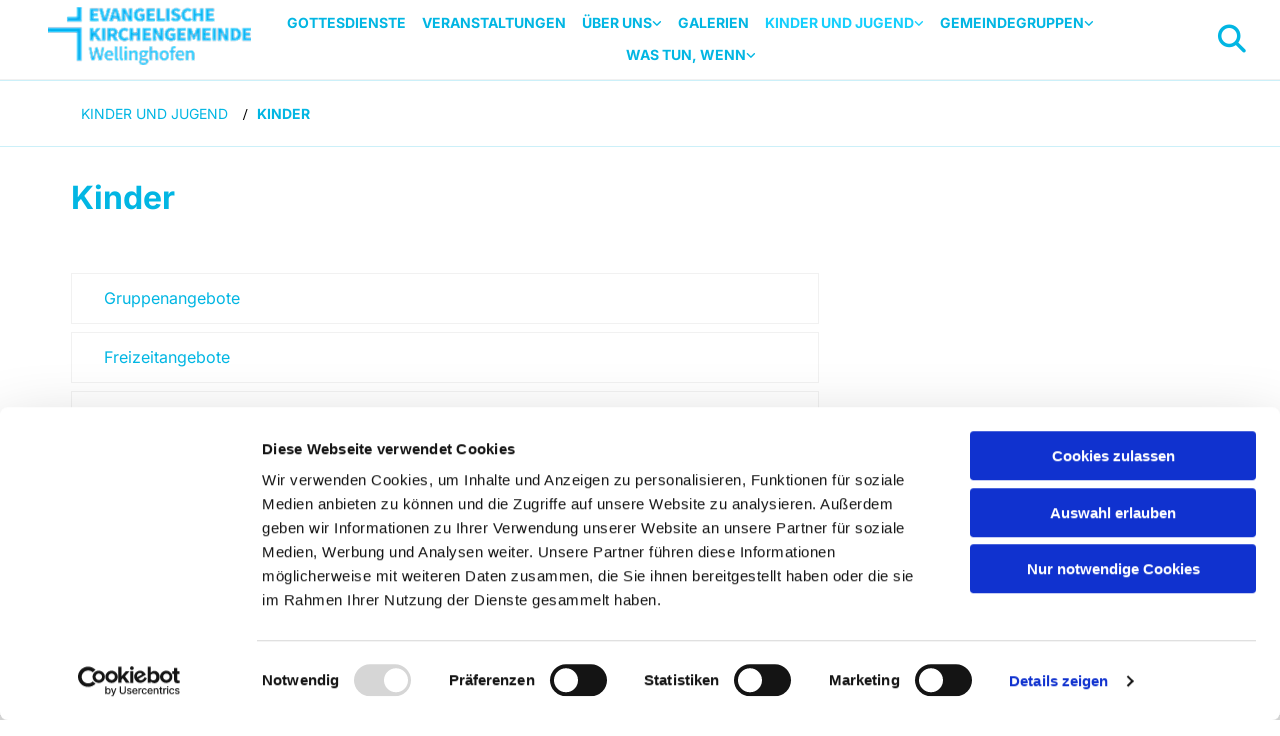

--- FILE ---
content_type: text/html; charset=UTF-8
request_url: https://www.evangelisch-in-wellinghofen.de/kinder-und-jugend/20-10-2016-kinder
body_size: 6142
content:
<!DOCTYPE html> <html lang="de" data-currency="EUR" data-lang="de" data-countrycode="de_DE" data-rHash="38a01fb1813fd212b54c0b23f79ecceb" dir="auto" data-cookiebot="true"> <head> <meta charset="UTF-8"/> <script>window.addEventListener("CookiebotOnDialogInit",function(){if (Cookiebot.getDomainUrlParam("autoAcceptCookies") === "true")Cookiebot.setOutOfRegion();});</script><script async fetchpriority="high" id="Cookiebot" src="https://consent.cookiebot.com/uc.js" data-cbid="4abfbc9f-58fd-4a0d-8f1a-f68f83b1cbf3" data-blockingmode="auto" data-culture="de" type="text/javascript"></script><title>Kinder : Evangelische Kirchengemeinde Wellinghofen</title><meta property="og:type" content="website"><meta property="og:title" content="Kinder : Evangelische Kirchengemeinde Wellinghofen"><meta property="og:url" content="https://www.evangelisch-in-wellinghofen.de/kinder-und-jugend/20-10-2016-kinder"><link rel='canonical' href='https://www.evangelisch-in-wellinghofen.de/kinder-und-jugend/20-10-2016-kinder'/><meta name="viewport" content="width=device-width, initial-scale=1"><link rel='shortcut icon' type='image/x-icon' href='/uploads/JvMkmF8R/favicon.ico'/><link rel="preload" href="https://css-fonts.eu.extra-cdn.com/css?family=Roboto:300,500&display=swap" as="style"><link href="https://css-fonts.eu.extra-cdn.com/css?family=Roboto:300,500&display=swap" rel="stylesheet"><link rel="stylesheet" href="https://site-assets.cdnmns.com/108ab34d214b6bd35fa24bb0b75a9731/css/cookiebotVideoPlaceholder.css?1768316274365"><link rel="stylesheet" href="https://site-assets.cdnmns.com/108ab34d214b6bd35fa24bb0b75a9731/css/grids.css?1768316274365"><link rel="stylesheet" href="https://site-assets.cdnmns.com/108ab34d214b6bd35fa24bb0b75a9731/css/hcaptcha.css?1768316274365"><link rel="stylesheet" href="/assets/user-style.css?1768200252"><link rel="stylesheet" id="style_site" href="/assets/sitestyle.css?1768200252"><link rel="stylesheet" href="https://site-assets.cdnmns.com/108ab34d214b6bd35fa24bb0b75a9731/css/external-libs.css?1768316274365"><!--[if lt IE 9]><script src="https://site-assets.cdnmns.com/108ab34d214b6bd35fa24bb0b75a9731/js/html5shiv.js"></script><script src="https://site-assets.cdnmns.com/108ab34d214b6bd35fa24bb0b75a9731/js/respond.js"></script><![endif]--><script>if ('serviceWorker' in navigator){navigator.serviceWorker.getRegistrations().then(function(registrations) { for(registration in registrations) { registration.unregister(); }}); }</script><link rel="preconnect" href="https://site-assets.cdnmns.com/" crossorigin><link rel="preconnect" href="https://fonts.prod.extra-cdn.com/" crossorigin><style id='globalCSS'>table, th, td { border: 1px solid #dbdbdb !important; border-collapse: collapse; }</style><!-- ChurchDesk Command Code - START --> <!-- Changes will be overwritten --> <link rel="stylesheet" type="text/css" href="https://edge.churchdesk.com/api/3553/mono-pages-css-generator"/> <link rel="stylesheet" type="text/css" href="https://edge.churchdesk.com/mono-website-pages.css"/> <script data-cookieconsent="ignore"> window.nsChurchDesk = { siteId: 1367016, organizationId: 3553, privacyPolicyLink: "https://landing.churchdesk.com/de/privacy-policy/3553", privacyPolicyLabel: "Datenschutzerklärung", imprintLink: "https://landing.churchdesk.com/de/imprint/3553", imprintLabel: "Impressum", countryIso2: "de", language: "de", }; if (window.YETT_WHITELIST && window.YETT_WHITELIST.isArray()) { window.YETT_WHITELIST.push(/.*.churchdesk.com/); } if (window.whitelistedDomains && window.whitelistedDomains.isArray()) { window.whitelistedDomains.push(/.*.churchdesk.com/); } </script> <script data-cookieconsent="ignore" src="https://edge.churchdesk.com/copyright-loader.js"></script> <script data-cookieconsent="ignore" src="https://edge.churchdesk.com/signup-loader.js"></script> <script data-cookieconsent="ignore" src="https://edge.churchdesk.com/privacy-policy-loader.js"></script> <script data-cookieconsent="ignore" src="https://edge.churchdesk.com/mono-pages-container-loader.js"></script> <script data-cookieconsent="ignore" src="https://widget.churchdesk.com/widget-loader.js"></script> <script data-cookieconsent="ignore"> const NewsletterSignUp = new CHURCH_DESK_SIGNUP_NAMESPACE.SignUp({ organizationId: 3553 }); NewsletterSignUp.initSignUp(); </script> <script defer data-domain="evangelisch-in-wellinghofen.de" src="https://beats.churchdesk.com/js/script.js"></script> <!-- ChurchDesk Command Code - END --><style id="churchdeskHyphen">h1,h2,h3,h4,h5,h6{hyphens: auto;}</style> <script>window.ASSETSURL='https://site-assets.cdnmns.com/108ab34d214b6bd35fa24bb0b75a9731';</script></head> <body id="p4274" data-dateformat='d/m/Y' data-req="quicklink"> <div id="r5001" class="row designRow"> <div class="container container-fluid"><div class="col col-sm-12"> <header><div id="r2586" class="row "> <div class="container container-fluid colsStack"><div id="c2284" class="col col-lg-2 col-md-3 col-sm-9 flexCol"><div id="m6372" class="module autospacer"></div> <div class="flexWrap"> <a href="/?p=5000"  title="" aria-label="" class="imageModuleWrap" id="w_m5061" data-track-event="click" data-track-action="internal_link_clicked"> <img id="m5061" class="module image" src="/uploads/JvMkmF8R/235x0_235x0/logo_blau_auf_weiss__msi___png.webp" alt="" data-author="[company_name]" width="235" height="82" data-req="" data-settings="enablehover=false,showelement=none,hovertransition=slowFadeIn" fetchpriority="high"/> </a> </div> <div id="m4778" class="module autospacer"></div> </div> <div id="c7483" class="col col-lg-9 col-md-9 col-sm-3 flexCol"><div id="m9914" class="module autospacer"></div> <div class="flexWrap"> <nav id="m3865" class="module nav" data-settings="verticalNav-sm=true,verticalNav-md=true,verticalNav-lg=false,push=false,activeParent=true,direction=right" tabindex="-1"> <ul class="navContainer"><li class=" hidden-lg hidden-md hidden-sm"> <a href="/" data-track-event="click" data-track-action="internal_link_clicked">Home</a> </li><li class=""> <a href="/gottesdienste" data-track-event="click" data-track-action="internal_link_clicked">Gottesdienste</a> </li><li class=""> <a href="/veranstaltungen" data-track-event="click" data-track-action="internal_link_clicked">Veranstaltungen</a> </li><li class=" hidden-lg hidden-md hidden-sm"> <a href="/aktuelles" data-track-event="click" data-track-action="internal_link_clicked">Aktuelles</a> </li><li class=""> <a href="/ueber-uns" data-track-event="click" data-track-action="internal_link_clicked">Über uns</a> <ul><li class=""> <a href="/ueber-uns/kontakte" data-track-event="click" data-track-action="internal_link_clicked">Kontakte</a> <ul><li class=""> <a href="/ueber-uns/kontakte/gemeindebuero" data-track-event="click" data-track-action="internal_link_clicked">Gemeindebüro</a> </li><li class=""> <a href="/ueber-uns/kontakte/pfarrteam" data-track-event="click" data-track-action="internal_link_clicked">Pfarrteam</a> </li><li class=""> <a href="/ueber-uns/kontakte/mitarbeiterinnen" data-track-event="click" data-track-action="internal_link_clicked">MitarbeiterInnen</a> </li></ul> </li><li class=""> <a href="/ueber-uns/presbyterium" data-track-event="click" data-track-action="internal_link_clicked">Presbyterium</a> </li><li class=""> <a href="/ueber-uns/orte" data-track-event="click" data-track-action="internal_link_clicked">Orte</a> <ul><li class=""> <a href="/ueber-uns/orte/alte-kirche-wellinghofen" data-track-event="click" data-track-action="internal_link_clicked">Alte Kirche Wellinghofen</a> </li><li class=""> <a href="/ueber-uns/orte/dreieinigkeitskirche-wellinghofen" data-track-event="click" data-track-action="internal_link_clicked">Dreieinigkeitskirche Wellinghofen</a> </li><li class=""> <a href="/ueber-uns/orte/gemeindehaus-wellinghofen" data-track-event="click" data-track-action="internal_link_clicked">Gemeindehaus Wellinghofen</a> </li><li class=""> <a href="/ueber-uns/orte/gemeindehaus-benninghofen-entwidmet-im-august-2021" data-track-event="click" data-track-action="internal_link_clicked">Gemeindehaus Benninghofen</a> </li><li class=""> <a href="/ueber-uns/orte/kindergarten-wellinghofen" data-track-event="click" data-track-action="internal_link_clicked">Kindergarten Wellinghofen</a> </li><li class=""> <a href="/ueber-uns/orte/kindergarten-benninghofen" data-track-event="click" data-track-action="internal_link_clicked">Kindergarten Benninghofen</a> </li><li class=""> <a href="/ueber-uns/orte/friedhof-wellinghofen" data-track-event="click" data-track-action="internal_link_clicked">Friedhof Wellinghofen</a> </li></ul> </li><li class=""> <a href="/ueber-uns/diakonie" data-track-event="click" data-track-action="internal_link_clicked">Diakonie</a> </li><li class=""> <a href="/ueber-uns/gemeindekonzeption" data-track-event="click" data-track-action="internal_link_clicked">Gemeindekonzeption</a> </li><li class=""> <a href="/ueber-uns/geschichte" data-track-event="click" data-track-action="internal_link_clicked">Geschichte</a> </li><li class=""> <a href="/ueber-uns/ehrenamt/bibelarbeit-mit-kindern" data-track-event="click" data-track-action="internal_link_clicked">Ehrenamt</a> <ul><li class=""> <a href="/ueber-uns/ehrenamt/bibelarbeit-mit-kindern" data-track-event="click" data-track-action="internal_link_clicked">Bibelarbeit mit Kindern</a> </li><li class=""> <a href="/ueber-uns/ehrenamt/arbeit-mit-konfirmandinnen" data-track-event="click" data-track-action="internal_link_clicked">Arbeit mit KonfirmandInnen</a> </li><li class=""> <a href="/ueber-uns/ehrenamt/kirchcafe" data-track-event="click" data-track-action="internal_link_clicked">Kirchcafé</a> </li><li class=""> <a href="/ueber-uns/ehrenamt/gemeindebriefe-austragen" data-track-event="click" data-track-action="internal_link_clicked">Gemeindebriefe austragen</a> </li><li class=""> <a href="/ueber-uns/ehrenamt/gottesdienste-der-anderen-art" data-track-event="click" data-track-action="internal_link_clicked">Gottesdienste der anderen Art</a> </li><li class=""> <a href="/ueber-uns/ehrenamt/arbeitskreis-offene-kirche" data-track-event="click" data-track-action="internal_link_clicked">Arbeitskreis Offene Kirche</a> </li><li class=""> <a href="/ueber-uns/ehrenamt/besuchskreis" data-track-event="click" data-track-action="internal_link_clicked">Besuchskreis</a> </li><li class=""> <a href="/ueber-uns/ehrenamt/repair-cafe" data-track-event="click" data-track-action="internal_link_clicked">Repair-Café</a> </li><li class=""> <a href="/ueber-uns/ehrenamt/senioren-mittagstisch" data-track-event="click" data-track-action="internal_link_clicked">Senioren-Mittagstisch</a> </li></ul> </li></ul> </li><li class=" hidden-lg hidden-md hidden-sm"> <a href="/bildergalerien" data-track-event="click" data-track-action="internal_link_clicked">Bildergalerien</a> </li><li class=""> <a href="/galerien" data-track-event="click" data-track-action="internal_link_clicked">Galerien</a> </li><li class=" active"> <a href="/kinder-und-jugend" data-track-event="click" data-track-action="internal_link_clicked">Kinder und Jugend</a> <ul><li class=" active"> <a href="/kinder-und-jugend/20-10-2016-kinder" data-track-event="click" data-track-action="internal_link_clicked">Kinder</a> <ul><li class=""> <a href="/kinder-und-jugend/20-10-2016-kinder/gruppenangebote" data-track-event="click" data-track-action="internal_link_clicked">Gruppenangebote</a> </li><li class=""> <a href="/kinder-und-jugend/20-10-2016-kinder/kinderbibeltag" data-track-event="click" data-track-action="internal_link_clicked">Kinderbibeltag</a> </li><li class=""> <a href="/kinder-und-jugend/20-10-2016-kinder/musical-ag" data-track-event="click" data-track-action="internal_link_clicked">Musical AG</a> </li><li class=""> <a href="/kinder-und-jugend/20-10-2016-kinder/freizeitangebote" data-track-event="click" data-track-action="internal_link_clicked">Freizeitangebote</a> </li></ul> </li><li class=""> <a href="/kinder-und-jugend/jugendliche" data-track-event="click" data-track-action="internal_link_clicked">Jugendliche</a> </li></ul> </li><li class=""> <a href="/gemeindegruppen/kirchenmusik" data-track-event="click" data-track-action="internal_link_clicked">Gemeindegruppen</a> <ul><li class=""> <a href="/gemeindegruppen/kirchenmusik" data-track-event="click" data-track-action="internal_link_clicked">Kirchenmusik</a> <ul><li class=""> <a href="/gemeindegruppen/kirchenmusik/wunschliedersingen" data-track-event="click" data-track-action="internal_link_clicked">Wunschliedersingen</a> </li><li class=""> <a href="/gemeindegruppen/kirchenmusik/kantorei" data-track-event="click" data-track-action="internal_link_clicked">Kantorei</a> </li><li class=""> <a href="/gemeindegruppen/kirchenmusik/floetenkreis" data-track-event="click" data-track-action="internal_link_clicked">Flötenkreis</a> </li><li class=""> <a href="/gemeindegruppen/kirchenmusik/kammermusikkreis" data-track-event="click" data-track-action="internal_link_clicked">Kammermusikkreis</a> </li><li class=""> <a href="/gemeindegruppen/kirchenmusik/kirchenchor-benninghofen" data-track-event="click" data-track-action="internal_link_clicked">Kirchenchor Benninghofen</a> </li><li class=""> <a href="/gemeindegruppen/kirchenmusik/foerderkreis-kirchenmusik" data-track-event="click" data-track-action="internal_link_clicked">Förderkreis Kirchenmusik</a> </li></ul> </li><li class=""> <a href="/gemeindegruppen/gemeinde-musiziert" data-track-event="click" data-track-action="internal_link_clicked">Gemeinde musiziert</a> </li><li class=""> <a href="/gemeindegruppen/frauenhilfe" data-track-event="click" data-track-action="internal_link_clicked">Frauenhilfe</a> </li><li class=""> <a href="/gemeindegruppen/arbeitskreis-offene-kirche" data-track-event="click" data-track-action="internal_link_clicked">Arbeitskreis Offene Kirche</a> </li><li class=""> <a href="/gemeindegruppen/lektorenkreis" data-track-event="click" data-track-action="internal_link_clicked">Lektorenkreis</a> </li><li class=""> <a href="/gemeindegruppen/cafe-atempause" data-track-event="click" data-track-action="internal_link_clicked">Café Atempause</a> <ul><li class=""> <a href="/gemeindegruppen/cafe-atempause/cafe-atempause-fuer-angehoerige-von-demenzkranken" data-track-event="click" data-track-action="internal_link_clicked">Café Atempause für Angehörige von Demenzkranken</a> </li></ul> </li><li class=""> <a href="/gemeindegruppen/repair-cafe" data-track-event="click" data-track-action="internal_link_clicked">Repair-Café</a> </li></ul> </li><li class=""> <a href="/was-tun-wenn/taufe" data-track-event="click" data-track-action="internal_link_clicked">Was tun, wenn</a> <ul><li class=""> <a href="/was-tun-wenn/taufe" data-track-event="click" data-track-action="internal_link_clicked">Taufe</a> </li><li class=""> <a href="/was-tun-wenn/konfirmation" data-track-event="click" data-track-action="internal_link_clicked">Konfirmation</a> </li><li class=""> <a href="/was-tun-wenn/trauung" data-track-event="click" data-track-action="internal_link_clicked">Trauung</a> </li><li class=""> <a href="/was-tun-wenn/kircheneintritt" data-track-event="click" data-track-action="internal_link_clicked">Kircheneintritt</a> </li><li class=""> <a href="/was-tun-wenn/seelsorge" data-track-event="click" data-track-action="internal_link_clicked">Seelsorge</a> </li><li class=""> <a href="/was-tun-wenn/suche-nach-sozialberatung" data-track-event="click" data-track-action="internal_link_clicked">Suche nach Sozialberatung</a> </li><li class=""> <a href="/was-tun-wenn/suche-nach-pflegedienst" data-track-event="click" data-track-action="internal_link_clicked">Suche nach Pflegedienst</a> </li><li class=""> <a href="/was-tun-wenn/sterben-tod-und-bestattung" data-track-event="click" data-track-action="internal_link_clicked">Sterben, Tod und Bestattung</a> </li></ul> </li></ul> </nav></div> <div id="m3380" class="module autospacer"></div> </div> <div id="c2376" class="col col-lg-1 col-md-1 col-sm-3 hidden-md hidden-sm flexCol"><div id="m2009" class="module autospacer"></div> <div class="flexWrap"> <div class="module search" id="m7021" data-req="search" data-settings="showPages=true,showProducts=true,showPosts=true"> <a href="javascript:void(0)" class="searchicon" data-overlay-trigger="click" data-overlay-open="search-m7021" role="search"></a> <div data-overlay-content="search-m7021" role="dialog"> <form class="overlaySubtitle searchForm" data-noresults="Die Suche hat nichts gefunden" data-nosearch="Ein Suchbegriff ist notwendig" role="search"> <label id="search-m7021" class="formLabel" for="search-input-m7021">Suchen</label> <input type="text" name="searchQuery" id="search-input-m7021" autocomplete="off"> <button type="submit" role="button"></button> </form> <div class="pagesWrap"></div> <div class="productsWrap"></div> <div class="postsWrap"></div> </div> </div> </div> <div id="m9150" class="module autospacer"></div> </div> </div> </div> <div id="r2313" class="row "> <div class="container container-fixed colsStack"><div class="col col-sm-12"><ul id="m4310" class="module breadcrumb clear breadcrumbHide "> <li title="Kinder und Jugend"> <a href="/kinder-und-jugend" title="Kinder und Jugend" class="smalltext" data-track-event="click" data-track-action="internal_link_clicked">Kinder und Jugend</a> <i class="fa fa-custom-divider-right">/</i> </li> <li class="current" aria-current="page" title="Kinder"> <a href="javascript:void(0)" title="Kinder" class="smalltext">Kinder</a> <i class="fa fa-custom-divider-right">/</i> </li> </ul> </div> </div> </div> </header><div id="r5002" role="main" class="row designRow"> <div class="container container-fluid"><div class="col col-sm-12"><div id="r3461" class="row "> <div class="container container-fixed colsStack"><div id="c5290" class="col col-lg-12 col-md-12 col-sm-12"><div id="m1739" class="module text"><h1 class="headline">Kinder</h1></div> </div> </div> </div> <div id="r4596" class="row "> <div class="container container-fixed colsStack"><div id="c2109" class="col col-lg-8 col-md-8 col-sm-12"><div id="m7167" class="module linklist"> <ul> <li> <a href="/kinder-und-jugend/20-10-2016-kinder/gruppenangebote" data-track-event="click" data-track-action="internal_link_clicked"> <span class="iconContainer hidden " aria-label=""> <i class="listIcon "></i> </span> <span class="itemLabel"> Gruppenangebote </span> </a> </li> </ul> </div><div id="m9655" class="module linklist"> <ul> <li> <a href="/kinder-und-jugend/20-10-2016-kinder/freizeitangebote" data-track-event="click" data-track-action="internal_link_clicked"> <span class="iconContainer hidden " aria-label=""> <i class="listIcon "></i> </span> <span class="itemLabel"> Freizeitangebote </span> </a> </li> </ul> </div><div id="m3144" class="module linklist"> <ul> <li> <a href="/kinder-und-jugend/20-10-2016-kinder/kinderbibeltag" data-track-event="click" data-track-action="internal_link_clicked"> <span class="iconContainer hidden " aria-label=""> <i class="listIcon "></i> </span> <span class="itemLabel"> Kinderbibeltag </span> </a> </li> </ul> </div><div id="m8691" class="module linklist"> <ul> <li> <a href="/kinder-und-jugend/20-10-2016-kinder/musical-ag" data-track-event="click" data-track-action="internal_link_clicked"> <span class="iconContainer hidden " aria-label=""> <i class="listIcon "></i> </span> <span class="itemLabel"> Musical AG </span> </a> </li> </ul> </div><div id="m7299" class="module linklist"> <ul> <li> <a href="/ueber-uns/orte/kindergarten-wellinghofen" data-track-event="click" data-track-action="internal_link_clicked"> <span class="iconContainer hidden " aria-label=""> <i class="listIcon "></i> </span> <span class="itemLabel"> Kindergarten Wellinghofen </span> </a> </li> </ul> </div><div id="m7366" class="module linklist"> <ul> <li> <a href="/ueber-uns/orte/kindergarten-benninghofen" data-track-event="click" data-track-action="internal_link_clicked"> <span class="iconContainer hidden " aria-label=""> <i class="listIcon "></i> </span> <span class="itemLabel"> Kindergarten Benninghofen </span> </a> </li> </ul> </div></div> <div id="c3264" class="col col-lg-4 col-md-4 col-sm-12"></div> </div> </div> </div> </div> </div> <footer><div id="r9351" class="row "> <div class="container container-fluid colsStack"><div class="col col-lg-8 col-md-8 col-sm-12"><div id="m7809" class="module text"><p class="bodytext">Evangelische Kirchengemeinde Wellinghofen</p><p class="bodytext">Overgünne 3-5</p><p class="bodytext">44265 Dortmund</p><p class="bodytext">Fon: <span data-global="phone">+49 231 46 40 56</span> </p><p class="bodytext"><a href="mailto:gemeindebuero@evangelisch-in-wellinghofen.de" data-track-event="click" data-track-action="email_link">gemeindebuero@evangelisch-in-wellinghofen.de</a></p></div> </div> <div class="col col-lg-2 col-md-2 col-sm-6"><a href="https://www.ev-kirche-dortmund.de/" target="_blank" rel="noopener" title="" aria-label="" class="imageModuleWrap" id="w_m1496" data-track-event="click" data-track-action="link_clicked"> <img id="m1496" class="module image" src="/uploads/iGKzPjjB/04kk_dortmund.svg" alt="" data-author="[company_name]" width="" height="" data-req="" data-settings="enablehover=false,showelement=none,hovertransition=slowFadeIn" fetchpriority="high"/> </a> </div> <div class="col col-lg-2 col-md-2 col-sm-6"><a href="/footer/kontakt" target="_blank" rel="noopener" title="" aria-label="" class="imageModuleWrap" id="w_m2997" data-track-event="click" data-track-action="internal_link_clicked"> <img id="m2997" class="module image" src="/uploads/1tB1eN0Y/logo.svg" alt="" data-author="[company_name]" width="" height="" data-req="" data-settings="enablehover=false,showelement=none,hovertransition=slowFadeIn" fetchpriority="high"/> </a> <ul id="m4876" class="module socialmedia"> <li class=" "> <a class="" href="https://www.facebook.com/evangelischinwellinghofen" target="_blank" rel="noopener" title="Example label" data-track-event="click" data-track-action="social_link"> <span class="fa fa-facebook"></span> </a> </li> <li class=" "> <a class="" href="https://www.instagram.com/ev_jugend_wellinghofen/" target="_blank" rel="noopener" title="Instagram" data-track-event="click" data-track-action="social_link"> <span class="fa fa-instagram fa-brands"></span> </a> </li> </ul></div> </div> </div> </footer> <div class="row brandfooter"> <div class="container container-fixed"> <div class="col col-md-12 col-lg-12 col-sm-12"> <div> <a href="https://app.churchdesk.com/login" class="brandfooter" style="border-style: none;" target="_blank" rel="noopener" data-track-event="click" data-track-action="link_clicked"> <i class="fa fa-lock"></i> <span>ChurchDesk-Login</span> </a> </div> <div> <a href="https://churchdesk.com" target="_blank" rel="noopener" data-track-event="click" data-track-action="link_clicked"><img class="logoOpacity" src="https://site-assets.cdnmns.com/108ab34d214b6bd35fa24bb0b75a9731/css/img/churchdesk/logo_dark_en.svg" alt="ChurchDesk"></a> </div> </div> </div> </div></div> </div> </div> <a href='#' data-req="scrollTop" class='scrollIcon hidden bottom_right' data-track-event="click" data-track-action="internal_link_clicked"> <span></span> </a><script async data-cookieconsent="ignore" nomodule src="https://site-assets.cdnmns.com/108ab34d214b6bd35fa24bb0b75a9731/js/loader-polyfills.js?1768316274365"></script><script async data-cookieconsent="ignore" src="https://site-assets.cdnmns.com/108ab34d214b6bd35fa24bb0b75a9731/js/loader.js?1768316274365"></script><!-- ChurchDesk Command Code - START --> <!-- Changes will be overwritten --> <script data-cookieconsent="ignore"> if (typeof window !== "undefined") { if (window.CHURCH_DESK_FALLBACK_WIDGET_INIT) { window.CHURCH_DESK_FALLBACK_WIDGET_INIT(); } if (window.CHURCH_DESK_FALLBACK_COPYRIGHT_INIT) { window.CHURCH_DESK_FALLBACK_COPYRIGHT_INIT(); } if (window.CHURCH_DESK_PRIVACY_POLICY_WIDGET_INIT) { window.CHURCH_DESK_PRIVACY_POLICY_WIDGET_INIT(); } if (window.CHURCH_DESK_BLOG_EVENT_CONTAINER_LOADED) { window.CHURCH_DESK_BLOG_EVENT_CONTAINER_LOADED(); } } else { console.error("window is not defined."); } </script> <!-- ChurchDesk Command Code - END --> <script type='application/ld+json'>{"@context":"http://schema.org","@type":"LocalBusiness","@id":"https://www.evangelisch-in-wellinghofen.de/#global_business","name":"Evangelische Kirchengemeinde Wellinghofen","address":{"@type":"PostalAddress","streetAddress":"Overg\u00fcnne 3-5","addressLocality":"Dortmund","addressRegion":"","postalCode":"44265","addressCountry":"DE"},"email":"gemeindebuero@evangelisch-in-wellinghofen.de","telephone":"+49 231 46 40 56","url":"https://www.evangelisch-in-wellinghofen.de","logo":"https://www.evangelisch-in-wellinghofen.de/uploads/iGKzPjjB/04kk_dortmund.svg"}</script><!-- Cookiebot: Google consent mode v2 defaults --> <script type='text/javascript' data-cookieconsent='ignore'> window.dataLayer = window.dataLayer || []; function gtag(){dataLayer.push(arguments);} gtag('consent', 'default', { 'ad_storage': 'denied', 'analytics_storage': 'denied', 'ad_user_data': 'denied', 'ad_personalization': 'denied', 'functionality_storage': 'denied', 'personalization_storage': 'denied', 'security_storage': 'granted', 'wait_for_update': 500, }); gtag("set", "ads_data_redaction", true); gtag("set", "url_passthrough", false); </script><!-- Mono global site tag (gtag.js) - Google Analytics --> <script async type='text/plain' data-cookieconsent='statistics' src='https://www.googletagmanager.com/gtag/js?id=G-HC6E5ZT6ZC'></script> <script type='text/plain' data-cookieconsent='statistics'> window.dataLayer = window.dataLayer || []; function gtag(){dataLayer.push(arguments);} gtag('js', new Date()); gtag('config', 'G-HC6E5ZT6ZC', { 'anonymize_ip': true, 'send_page_view': false, 'custom_map': {'dimension1': 'monoSiteId', 'dimension2': 'monoRendering'} }); gtag('event', 'monoAction', { 'monoSiteId': '1367016', 'monoRendering': 'website'}); gtag('event', 'page_view', { 'monoSiteId': '1367016', 'monoRendering': 'website'}); var _mtr = _mtr || []; _mtr.push(['addTracker', function (action) { gtag('event', action, { 'send_to': 'G-HC6E5ZT6ZC', 'event_label': 'monoAction', 'monoSiteId': '1367016', 'monoRendering': 'website' }); }]); _mtr.push(['addRawTracker', function() { gtag.apply(gtag,arguments); }]); </script> </body> </html>

--- FILE ---
content_type: text/css
request_url: https://www.evangelisch-in-wellinghofen.de/assets/sitestyle.css?1768316274365
body_size: 7457
content:
.skipNavigation { visibility:hidden;} .module {} .headline { font-family:Inter; font-size:32px; font-weight:700; color:rgb(2, 182, 227); line-height:1.2em; margin-bottom:16px; hyphens:auto;} .headline a { color:rgb(2, 182, 227); text-decoration:underline;} .headline a:hover { text-decoration:none; color:rgb(22, 207, 253);} header#shrunkImage img { transform:scale(1);} body { background-image:none; background-position:0% 0%; background-size:auto; background-repeat:repeat; background-attachment:scroll; font-family:Inter;} body a { text-transform:none; text-decoration:none; color:rgb(2, 182, 227);} body a:hover { color:rgb(22, 207, 253);} nav { text-align:center;} nav a:hover { text-decoration:none;} .nav {} nav > ul li a { padding-top:8px; padding-bottom:8px; padding-left:0px; padding-right:0px; margin-left:8px; margin-right:8px; margin-top:0px; margin-bottom:0px; text-transform:uppercase; text-decoration:none; background-color:rgba(255, 255, 255, 0);} nav > ul li > a { color:rgb(2, 182, 227); font-size:14px; font-family:Inter; font-weight:700; line-height:1.2em; transition:all 0.25s ease-in 0s;} nav > ul li a:hover { color:rgb(22, 207, 253); text-decoration:none;} nav > ul li.active > a { color:rgb(22, 207, 253);} nav > ul > li > ul {} nav > ul > li.active > ul li {} nav > ul > li.active > ul li:hover a {} nav > ul > li > ul li { padding:0px;} nav > ul > li > ul li a { background-color:rgba(241, 241, 241, 1); border-bottom-width:1px; margin-bottom:0px; margin-top:0px; margin-left:0px; margin-right:0px; padding-left:16px; padding-right:16px; padding-top:16px; padding-bottom:16px; border-color:#fff;} nav > ul > li > ul a { font-size:14px;} nav > ul > li > ul a:hover { color:rgb(22, 207, 253);} nav > ul > li > ul li.active > a { color:rgb(22, 207, 253); background-color:rgba(241, 241, 241, 1);} nav > ul > li > ul li a:hover { background-color:rgba(241, 241, 241, 1);} nav:before { color:rgb(2, 182, 227);} nav > ul > li > ul li:last-child {} nav[data-settings*="verticalNav-lg=true"] > ul {} nav .closeBtn { color:rgb(10, 10, 10);} nav > ul .closeBtn { color:rgb(2, 182, 227);} .verticalnav > li a {} .verticalnav > li a:hover {} .verticalnav > li.active > a {} .subtitle { font-size:22px; line-height:1.2em; margin-bottom:8px; font-family:Inter; font-weight:600; color:rgb(2, 182, 227); hyphens:auto;} .subtitle a { color:rgb(2, 182, 227); text-decoration:underline;} .subtitle a:hover { text-decoration:none; color:rgb(22, 207, 253);} .preamble { font-family:Inter; font-size:16px; font-weight:400; color:rgb(2, 182, 227); line-height:1.2em; margin-bottom:8px; hyphens:auto;} .preamble a { color:rgb(2, 182, 227); text-decoration:underline;} .preamble a:hover { text-decoration:none; color:rgb(22, 207, 253);} .bodytext { font-size:16px; line-height:1.5em; margin-bottom:5px; font-family:Inter; font-weight:400; color:rgba(0, 0, 0, 1);} .bodytext a { text-decoration:none; color:rgb(2, 182, 227);} .bodytext a:hover { text-decoration:none; color:rgb(22, 207, 253);} .smalltext { font-size:14px; line-height:1.50; letter-spacing:0em; margin-bottom:5px; font-family:Inter; font-weight:400;} .smalltext a { color:rgb(2, 182, 227); text-decoration:none;} .smalltext a:hover { text-decoration:none; color:rgb(22, 207, 253);} .lightsmalltext { color:rgb(255, 255, 255); font-size:12px; line-height:1.6em; margin-bottom:5px;} .lightsmalltext a { font-weight:700;} .lightsmalltext a:hover { text-decoration:none;} .button { padding-top:25px; padding-right:30px; padding-bottom:25px; padding-left:19px; margin-bottom:0px; background-color:rgb(204, 240, 249); color:rgb(2, 182, 227); line-height:1.5em; font-size:16px; font-weight:700; border-color:rgb(2, 182, 227); border-top-width:0px; border-right-width:0px; border-bottom-width:0px; border-left-width:5px; margin-left:auto; margin-right:auto; font-family:Inter; text-align:left; width:100%;} .button:hover { text-decoration:none; background-color:rgb(2, 182, 227); color:rgba(255, 255, 255, 1); border-color:rgb(2, 182, 227);} .button .buttonIcon.fa { margin-right:10px;} .button2 { font-size:20px; margin-bottom:40px; color:rgb(255, 255, 255); border-color:rgb(255, 255, 255); line-height:1.5em; background-color:rgb(53, 53, 53); padding-top:15px; padding-right:25px; padding-bottom:15px; padding-left:25px; border-top-width:1px; border-right-width:1px; border-bottom-width:1px; border-left-width:1px;} .button3 { background-color:rgb(2, 182, 227); border-color:rgb(204, 240, 249); color:rgba(255, 255, 255, 1);} .button2 { font-size:20px; margin-bottom:40px; color:rgb(255, 255, 255); border-color:rgb(255, 255, 255); line-height:1.5em; background-color:rgb(53, 53, 53); padding-top:15px; padding-right:25px; padding-bottom:15px; padding-left:25px; border-top-width:1px; border-right-width:1px; border-bottom-width:1px; border-left-width:1px;} .button2:hover { color:rgb(53, 53, 53); background-color:rgb(255, 255, 255); text-decoration:none;} .button3:hover { background-color:rgb(204, 240, 249); border-color:rgb(2, 182, 227); color:rgb(2, 182, 227);} .button3 { background-color:rgb(2, 182, 227); border-color:rgb(204, 240, 249); color:rgba(255, 255, 255, 1);} .button3:hover { background-color:rgb(204, 240, 249); border-color:rgb(2, 182, 227); color:rgb(2, 182, 227);} .crmlogin .submitBtn { padding-top:15px; padding-right:25px; padding-bottom:15px; padding-left:25px; background-color:rgb(3, 3, 3); color:rgb(255,255,255); margin-top:15px; margin-bottom:0px; margin-left:auto; margin-right:auto; line-height:1.5em;} .crmlogin .submitBtn:hover { text-decoration:none; background-color:rgb(102, 102, 102);} .crmlogin .logoutBtn { padding-top:15px; padding-right:25px; padding-bottom:15px; padding-left:25px; background-color:rgb(3, 3, 3); color:rgb(255,255,255); margin-top:15px; margin-bottom:0px; margin-left:auto; margin-right:auto; line-height:1.5em;} .crmlogin .logoutBtn:hover { text-decoration:none; background-color:rgb(102, 102, 102);} .crmUserpage .button { padding-top:15px; padding-right:25px; padding-bottom:15px; padding-left:25px; background-color:rgb(3, 3, 3); color:rgb(255,255,255); margin-top:15px; margin-bottom:0px; margin-left:auto; margin-right:auto; line-height:1.5em;} .crmUserpage .button:hover { text-decoration:none; background-color:rgb(102, 102, 102);} .form { margin-bottom:40px;} .form label { font-size:16px; line-height:1.5em; margin-bottom:5px; font-family:Inter; font-weight:400; color:rgba(0, 0, 0, 1);} .form input[type=text],.form textarea,.form select { border-radius:3px; border-color:rgb(204, 204, 204); color:rgb(69, 69, 69); font-size:12px; padding-top:10px; padding-right:10px; padding-bottom:10px; padding-left:10px; margin-top:0px; margin-right:0px; margin-bottom:20px; margin-left:0px;} .form input[type=submit] { margin-top:0px; margin-left:0px; background-color:#efefef; border-color:#bcbcbc; color:rgb(105, 105, 105);; border-top-width:0px; border-left-width:0px; border-bottom-width:0px; border-right-width:0px; border-radius:0px; padding-top:5px; padding-right:25px; padding-bottom:5px; padding-left:25px; font-size:14px;} .form .subtitle { margin-bottom:10px; margin-top:0px;} .form input[type=submit]:hover { background-color:#bcbcbc;} .form .g-recaptcha { margin-top:10px; margin-bottom:10px;} .form input[type=checkbox]+span,.form input[type=radio]+span,.form .form_option input[type=checkbox]+label:not([class*="optin"]) { font-size:12px; line-height:1.6em; margin-left:10px; margin-bottom:20px; margin-right:20px;} .text { margin-bottom:24px;} .image {} .image + .hoverOverlay {} .image + .hoverOverlay .hoverText {} .search { display:table;} .search .searchicon { color:rgb(2, 182, 227); width:32px; height:32px; font-size:28px; margin-bottom:0px;} .map { margin-top:20px; margin-right:0px; margin-bottom:0px; margin-left:0px; padding-top:0px; padding-right:0px; padding-bottom:0px; padding-left:0px;} .gallery .caption { white-space:normal;} .gallery .pics .caption { color:rgba(70, 70, 70, 1);} .row { margin-right:0px; margin-left:0px; padding-left:32px; padding-top:32px; padding-bottom:32px; padding-right:32px;} .col { margin-top:0px; margin-right:0px; margin-bottom:0px; margin-left:0px; padding-top:0px; padding-right:16px; padding-bottom:0px; padding-left:16px;} .custom1 { font-family:Inter; font-size:16px; font-weight:400; color:rgba(70, 70, 70, 1); line-height:1.5em; margin-bottom:5px;} .custom1 a { text-decoration:underline;} .custom1 a:hover { text-decoration:none;} .custom2 {} .custom2 a {} .custom2 a:hover {} .custom3 {} .custom3 a {} .custom3 a:hover {} .custom4 {} .custom4 a {} .custom4 a:hover {} .custom5 {} .custom5 a {} .custom5 a:hover {} .custom6 {} .custom6 a {} .custom6 a:hover {} .custom7 {} .custom7 a {} .custom7 a:hover {} .custom8 {} .custom8 a {} .custom8 a:hover {} .custom9 {} .custom9 a {} .custom9 a:hover {} .custom10 { font-size:50px;} .custom10 a {} .custom10 a:hover {} .smallsubtitle { font-size:20px; line-height:1.2em; font-family:Inter; font-weight:400; color:rgb(2, 182, 227); margin-bottom:8px; hyphens:auto;} .smallsubtitle a { color:rgb(2, 182, 227); text-decoration:underline;} .smallsubtitle a:hover { text-decoration:none; color:rgb(22, 207, 253);} .spottext {} .spottext a {} .spottext a:hover { text-decoration:none;} .darkspottext a:hover { text-decoration:none;} .footertext { font-size:14px; line-height:1.50; margin-bottom:0px; color:rgb(255, 255, 255);} .footertext a { color:rgb(255, 255, 255); font-weight:800;} .footertext a:hover { text-decoration:none;} .companyname {} .companyname a { text-decoration:none;} .companyname a:hover {} .company_name { font-family:Inter; font-size:24px; font-weight:400; color:rgb(2, 182, 227); line-height:1.2em;} .company_name a { color:rgb(2, 182, 227);} .company_name a:hover { color:rgb(2, 182, 227);} .lightcompanyname { font-size:16px; line-height:1.20; letter-spacing:0.05em; margin-bottom:10px; color:rgb(246, 246, 248);} .lightcompanyname a { text-decoration:none;} .lightcompanyname a:hover {} .smallspottext { font-size:30px; line-height:1.50; margin-bottom:20px;} .lightsmallspottext { font-size:30px; line-height:1.50; margin-bottom:20px;} .lightheadline { color:#ffffff;} .lightheadline a { color:#ffffff;} .lightpreamble { font-family:Inter; font-size:16px; font-weight:400; color:#fff; line-height:1.2em; margin-bottom:8px; hyphens:auto;} .lightpreamble a { color:rgb(2, 182, 227); text-decoration:underline;} .lightpreamble a:hover { text-decoration:none; color:rgb(22, 207, 253);} .lightsubtitle { font-size:25px; line-height:1.50; margin-bottom:20px; color:#ffffff;} .lightsubtitle a {} .lightsmallsubtitle { font-size:20px; line-height:1.2em; font-family:Inter; font-weight:400; color:#fff; margin-bottom:8px; hyphens:auto;} .lightsmallsubtitle a { color:rgb(2, 182, 227); text-decoration:underline;} .lightsmallsubtitle a:hover { text-decoration:none; color:rgb(22, 207, 253);} .lightbodytext { font-size:15px; line-height:1.50; margin-bottom:0px; color:#ffffff;} .lightbodytext a { color:#ffffff;} .lightbodytext a:hover { text-decoration:none;} .locale { text-align:right;} .locale ul li a { transition:all 0.25s ease-in 0s; color:rgb(255, 255, 255);} .locale ul li { background-color:rgba(0, 0, 0, 0); padding-top:5px; padding-right:15px; padding-bottom:5px; padding-left:15px;} .divider { display:table; margin-left:auto; margin-right:auto; border-top-width:1px; border-color:rgba(0, 0, 0, 0.0980392); width:100%;} .socialmedia { text-align:left; font-size:18px;} .socialmedia li { border-top-width:4px; border-right-width:4px; border-bottom-width:4px; border-left-width:4px; border-top-left-radius:100px; border-top-right-radius:100px; border-bottom-left-radius:100px; border-bottom-right-radius:100px; margin-right:10px; margin-bottom:10px; background-color:rgb(2, 182, 227);} .socialmedia li:hover { background-color:rgb(22, 207, 253);} .socialmedia li a { color:#fff; width:30px; height:30px;} .socialmedia li a:hover { color:#fff; text-decoration:none;} .linklist li i { width:15px; height:15px; font-size:14px;} .paymenticons li { margin-left:5px; margin-bottom:5px; padding-bottom:40px;} .linklist { margin-bottom:0px; margin-top:8px; padding-left:24px; background-color:rgba(255, 255, 255, 0); border-left-width:1px; border-top-width:1px; border-bottom-width:1px; border-right-width:1px; border-color:rgb(241, 241, 241); padding-top:8px; padding-bottom:8px; padding-right:24px;} .linklist .listIcon { border-top-width:3px; border-right-width:24px;} .linklist a { margin-bottom:1px; background-color:rgba(0, 0, 0, 0); padding-top:8px; padding-right:8px; padding-bottom:8px; padding-left:8px;} .linklist li i { width:15px; height:15px; font-size:14px;} .iconlist li { background-color:rgb(255, 0, 0); width:45px; height:45px; color:rgb(255, 255, 255);} .iconlist .iconItem { font-size:24px;} .iconlist li a { color:rgb(255, 255, 255);} .iconlist li a:hover { color:rgb(255, 255, 255); text-decoration:none;} .breadcrumb { margin-top:20px; margin-bottom:20px;} .breadcrumb li a { margin-bottom:10px; margin-left:10px; margin-right:10px;} .breadcrumb a { text-transform:uppercase; line-height:1em; color:rgb(2, 182, 227);} .breadcrumb .current a { font-weight:700;} .scrollIcon { width:35px; height:35px; background-color:rgb(2, 182, 227); border-radius:70px;} .scrollIcon span:before { color:rgb(255, 255, 255);} .scrollIcon:hover { background-color:rgb(22, 207, 253);} .accordion .itemIcon {} .accordion .itemTitle { padding-top:5px; padding-bottom:5px; padding-left:10px; padding-right:40px;} .accordion .itemContent {} .blog .shortDescription { color:rgb(53, 53, 53); font-size:15px; line-height:1.40em;} .blog .shortDescription:hover { color:rgb(53, 53, 53);} .blog li { background-color:rgba(0, 0, 0, 0);} .blog li .textContainer { padding-bottom:0px; padding-left:0px; padding-right:0px;} .blog .title { color:rgb(53, 53, 53); font-size:20px; line-height:1.3em; font-weight:800; margin-top:0px; margin-bottom:0px;} .blog .title:hover { color:rgb(53, 53, 53);} .blog .details { color:rgb(106, 108, 110); font-size:15px; line-height:1.5em;} .blog .details:hover { color:rgb(80, 82, 84);} .blog .postImg { padding-top:25px; padding-left:0px; padding-right:0px; padding-bottom:15px;} .blog .arrow { width:15px; height:70px; color:rgb(255, 255, 255); background-color:rgb(106, 108, 110); font-size:25px;} .blog .arrow:hover { color:rgb(255, 255, 255); background-color:rgb(106, 108, 110);} .blog .readMore { margin-top:20px; margin-bottom:20px;} .blog .readMore:hover {} .singlePost { margin-top:50px; margin-bottom:50px;} .brandfooter { color:rgb(2, 182, 227); line-height:2em; text-align:center; padding-top:16px; padding-bottom:16px;} .linklist { margin-bottom:0px; margin-top:8px; padding-left:24px; background-color:rgba(255, 255, 255, 0); border-left-width:1px; border-top-width:1px; border-bottom-width:1px; border-right-width:1px; border-color:rgb(241, 241, 241); padding-top:8px; padding-bottom:8px; padding-right:24px;} .linklist .listIcon { border-top-width:3px; border-right-width:24px;} .linklist a { margin-bottom:1px; background-color:rgba(0, 0, 0, 0); padding-top:8px; padding-right:8px; padding-bottom:8px; padding-left:8px;} .linklist li i { width:15px; height:15px; font-size:14px;} .gallery {} .gallery .caption { white-space:normal;} .gallery .pics .caption { color:rgba(70, 70, 70, 1);} .gallery .hoverOverlay {} .gallery .hoverOverlay .hoverText { font-weight:700;} .socialmedia { text-align:left; font-size:18px;} .socialmedia li { border-top-width:4px; border-right-width:4px; border-bottom-width:4px; border-left-width:4px; border-top-left-radius:100px; border-top-right-radius:100px; border-bottom-left-radius:100px; border-bottom-right-radius:100px; margin-right:10px; margin-bottom:10px; background-color:rgb(2, 182, 227);} .socialmedia li:hover { background-color:rgb(22, 207, 253);} .socialmedia li a { color:#fff; width:30px; height:30px;} .socialmedia li a:hover { color:#fff; text-decoration:none;} .linklist li i { width:15px; height:15px; font-size:14px;} .arrow { width:35px; height:35px; color:rgb(255, 255, 255); background-color:rgb(3, 3, 3); font-size:31px; border-top-left-radius:3px; border-top-right-radius:3px; border-bottom-right-radius:3px; border-bottom-left-radius:3px;} .arrow:hover { background-color:rgb(102, 102, 102);} .arrow.arrowBefore { left:0px; right:0px;} .arrow.arrowAfter { left:auto; right:0px;} ul.dots { bottom:24px;} .dots li { height:12px; width:12px; border-color:rgb(255, 255, 255); border-top-width:1px; border-right-width:1px; border-bottom-width:1px; border-left-width:1px; border-top-left-radius:100px; border-top-right-radius:100px; border-bottom-right-radius:100px; border-bottom-left-radius:100px; background-color:rgb(3, 3, 3);} .dots li:hover { background-color:rgb(102, 102, 102);} .dots li.active { background-color:rgb(255, 255, 255); border-color:rgb(10, 10, 10);} @media only screen and (max-width:1199px) {.module {} nav { text-align:right;} nav:hover { text-decoration:none;} nav > ul li a {} nav > ul li > a { padding-left:8px; padding-right:8px; font-size:16px; padding-top:8px; padding-bottom:8px;} nav > ul .closeBtn { position:absolute; top:19px; right:21px; font-size:35px; display:inline;} nav > ul li > a:hover {} nav > ul li.active > a {} nav > ul > li > ul a { font-size:16px;} nav > ul > li > ul li.active > a { background-color:rgba(0, 0, 0, 0);} nav > ul > li > ul li a { background-color:rgba(0, 0, 0, 0); border-bottom-width:0px;} nav:before { font-size:26px;} nav.opened-menu> ul { background-color:rgb(246, 246, 246); padding-left:16px; padding-top:48px; padding-right:16px; padding-bottom:32px;} .col { margin-top:0px; margin-right:0px; margin-bottom:0px; margin-left:0px; padding-top:0px; padding-right:16px; padding-bottom:0px; padding-left:16px;} .row { margin-top:0px; margin-right:0px; margin-bottom:0px; margin-left:0px; padding-top:32px; padding-right:32px; padding-bottom:32px; padding-left:32px;} .button {} .button:hover {} .button2 {} .button2:hover {} .button3 {} .button3:hover {} .custom4 {} .custom4 a {} .custom4 a:hover {} .custom1 {} .custom1 a {} .custom1 a:hover {} .custom3 {} .custom3 a {} .custom3 a:hover {} body {} body a {} body a:hover {} .text {} .headline {} .headline a {} .headline a:hover {} .lightheadline {} .subtitle {} .subtitle a {} .subtitle a:hover {} .lightsubtitle {} .preamble {} .preamble a {} .preamble a:hover {} .lightpreamble {} .bodytext {} .bodytext a { text-decoration:underline;} .bodytext a:hover { text-decoration:none;} .lightbodytext {} .smallsubtitle {} .smallsubtitle a {} .smallsubtitle a:hover {} .smalltext { font-family:Inter; font-size:12px; font-weight:400;} .smalltext a {} .smalltext a:hover {} .spottext {} .spottext a {} .spottext a:hover {} .darkspottext {} .darkspottext a {} .darkspottext a:hover {} .smallspottext {} .smallspottext a {} .smallspottext a:hover {} .lightsmallspottext {} .lightsmallspottext a {} .lightsmallspottext a:hover {} .companyname {} .companyname a {} .companyname a:hover {} .footertext {} .footertext a {} .footertext a:hover {} .breadcrumb {} .breadcrumb li a {} .breadcrumb a {} .breadcrumb .current a {} }@media only screen and (max-width:767px) {.module {} nav {} nav:hover { text-decoration:none;} nav.opened-menu> ul {} nav > ul li a {} nav > ul li > a:hover {} nav > ul li.active > a {} nav > ul li:hover a {} nav > ul > li > ul a {} nav:before {} nav > ul > li > ul li.active > a {} .headline { font-size:28px;} .headline a {} .headline a:hover {} .lightheadline {} .subtitle {} .subtitle a {} .subtitle a:hover {} .lightsubtitle {} .smallsubtitle { font-size:22px; line-height:32px;} .lightsmallsubtitle {} .preamble {} .preamble a {} .preamble a:hover {} .lightpreamble {} .bodytext {} .bodytext a {} .bodytext a:hover {} .lightbodytext {} .smalltext {} .smalltext a {} .smalltext a:hover {} .text {} .col { margin-top:0px; margin-right:0px; margin-bottom:0px; margin-left:0px; padding-top:0px; padding-right:15px; padding-bottom:0px; padding-left:15px;} .row { margin-top:0px; margin-right:0px; margin-bottom:0px; margin-left:0px; padding-top:0px; padding-right:0px; padding-bottom:0px; padding-left:0px;} .form {} .form label {} .form input[type=submit] {} .form input[type=submit]:hover {} .form input[type=text],.form textarea,.form select {} .form .thankYou {} .form input[type=checkbox]+span,.form input[type=radio]+span,.form .form_option input[type=checkbox]+label:not([class*="optin"]) { margin-bottom:10px; margin-right:10px;} .gallery { margin-bottom:20px;} .map {} .image { margin-bottom:20px;} .button {} .button:hover {} .button2 {} .button2:hover {} .button3 {} .button3:hover {} .custom1 {} .custom1 a {} .custom1 a:hover {} .custom2 {} .custom2 a {} .custom2 a:hover {} .custom3 {} .custom3 a {} .custom3 a:hover {} .custom4 {} .custom4 a {} .custom4 a:hover {} .custom5 {} .custom5 a {} .custom5 a:hover {} .custom6 {} .custom6 a {} .custom6 a:hover {} .custom7 {} .custom7 a {} .custom7 a:hover {} .custom8 {} .custom8 a {} .custom8 a:hover {} .spottext {} .spottext a {} .spottext a:hover {} .darkspottext {} .darkspottext a {} .darkspottext a:hover {} body {} body a {} body a:hover {} .locale {} .locale ul li a {} .locale ul li a:hover {} .locale ul li.active a {} .locale ul li {} .locale ul li:hover {} .locale ul li.active {} .smallspottext {} .smallspottext a {} .smallspottext a:hover {} .lightsmallspottext {} .lightsmallspottext a {} .lightsmallspottext a:hover {} .companyname {} .companyname a {} .companyname a:hover {} .company_name { font-size:20px;} .footertext {} .footertext a {} .footertext a:hover {} .socialmedia { text-align:center; font-size:22px; margin-top:10px; margin-bottom:10px;} .socialmedia li a { width:35px; height:35px; font-size:18px;} .socialmedia li a:hover {} .socialmedia li { margin-left:5px; margin-right:5px; border-top-left-radius:100px; border-top-right-radius:100px; border-bottom-left-radius:100px; border-bottom-right-radius:100px;} .socialmedia li:hover {} .breadcrumb {} .breadcrumb li a {} .breadcrumb a {} .breadcrumb .current a {} .arrow { width:25px; height:25px; color:rgb(255, 255, 255); font-size:20px; border-top-left-radius:3px; border-top-right-radius:3px; border-bottom-right-radius:3px; border-bottom-left-radius:3px;} .dots li { height:12px; width:12px;} }#r5001 { padding-left:0px; padding-right:0px;} #r5001 > .container {} #r2586 { border-bottom-color:rgb(241, 241, 241); border-style:solid; border-bottom-width:1px; padding-top:0px; padding-bottom:0px;} #c2284 { padding-left:0px; padding-right:0px;} #m5061 { float:left; margin-top:0px; margin-bottom:8px; margin-left:16px; margin-right:0px; padding-top:0px; padding-bottom:0px; padding-left:0px; padding-right:0px; max-width:100%;} #c7483 { padding-left:0px; padding-right:0px;} #c2376 { padding-left:0px; padding-right:0px;} #m7021 { margin-left:auto; margin-right:0px;} #r2313 { border-top-width:1px; border-bottom-width:1px; border-color:rgb(204, 240, 249); padding-top:0px; padding-bottom:0px;} #m4310 { margin-top:24px; margin-bottom:24px;} #r5002 { background-position:50% 0%; background-repeat:repeat-y;} #r5002 > .container {} #r9351 { background-color:rgb(241, 241, 241); border-top-width:1px; border-color:#e0e0e0; padding-top:32px; padding-bottom:48px; padding-left:32px; padding-right:32px; margin-top:32px;} #m1496 { margin-bottom:40px;} #m2997 { margin-bottom:40px;} #m4876 { text-align:right; border-style:solid;} #p5000 #r4637 { padding-top:0px; padding-left:0px; padding-right:0px;} #p5000 #c7842 { padding-left:0px; padding-right:0px;} #p5000 #m2596 { border-style:solid;} #p5000 #m1002 { border-style:solid;} #p5000 #m4609 { border-style:solid; margin-bottom:32px;} #p5000 #c5122 {}#p5000 #m1648 { border-style:solid; margin-bottom:32px;} #p5000 #m5019 { padding-left:8px; padding-top:20px; padding-bottom:20px; padding-right:8px; box-shadow:0px 0px 15px 0px #3b99fc;} #p5000 #r7135 { border-style:solid;} #p5000 #c1481 { background-color:rgb(204, 240, 249); background-clip:content-box; padding-left:8px; padding-bottom:18px; padding-right:8px;} #p5000 #m8619 { width:100%; margin-bottom:0px; padding-top:16px; padding-bottom:16px; padding-left:8px; padding-right:8px;} #p5000 #m8320 { float:left; margin-top:0px; margin-bottom:0px; margin-left:auto; margin-right:auto; padding-top:0px; padding-bottom:0px; padding-left:0px; padding-right:0px; max-width:100%;} #p5000 #c7008 { background-color:rgb(204, 240, 249); background-clip:content-box; padding-left:8px; padding-bottom:18px; padding-right:8px;} #p5000 #m4978 { padding-left:8px; padding-top:16px; padding-bottom:16px; padding-right:8px;} #p5000 #m6193 { float:left; margin-top:0px; margin-bottom:0px; margin-left:auto; margin-right:auto; padding-top:0px; padding-bottom:0px; padding-left:0px; padding-right:0px; max-width:100%;} #p5000 #c1716 {}#p5000 #m8348 { max-width:20%; float:left; border-style:solid; margin-left:16px; margin-bottom:40px; margin-right:9px;} #p5000 #m8348 + .hoverOverlay .hoverIcon { border-style:solid;} #p5000 #m8348 + .hoverOverlay { border-style:solid;} #p5000 #m5701 { margin-bottom:32px;} #p5000 #m1297 { max-width:20%; float:left; margin-left:16px; margin-bottom:8px; margin-right:11px;} #p5000 #c4403 { border-style:solid;} #p5000 #m2655 { border-style:solid; padding-right:39px;} #p5000 #c9110 {}#p4986 #c2324 {}#p4986 #m1318 { margin-bottom:32px;} #p4986 #c4521 {}#p5881 #r2234 {} #p5881 #m5729 { background-color:rgba(2, 182, 227, 0.9); margin-bottom:0px; padding-top:24px; padding-bottom:16px; padding-left:24px; padding-right:24px;} #p5881 #c9034 {}#p5881 #m2371 { border-style:solid;} #p5780 #r1391 { padding-bottom:0px;} #p5780 #c8836 {}#p5780 #m4567 { margin-bottom:0px;} #p5780 #c3995 {}#p5780 #m8937 { margin-bottom:32px;} #p5780 #c6920 {}#p5780 #m9762 { margin-bottom:32px;} #p4484 #c8601 {}#p4484 #m6110 { max-width:25%; float:left; border-style:solid; margin-left:16px; margin-bottom:8px; margin-right:20px;} #p4484 #m6110 + .hoverOverlay .hoverIcon { border-style:solid;} #p4484 #m6110 + .hoverOverlay { border-style:solid;} #p4484 #c4526 {}#p4484 #c9086 {}#p4484 #c2967 {}#p4484 #m3472 { float:left; margin-top:0px; margin-bottom:8px; margin-left:0px; margin-right:0px; padding-top:0px; padding-bottom:0px; padding-left:0px; padding-right:0px; max-width:100%;} #p4484 #c8100 {}#p4484 #m5028 { float:left; margin-top:0px; margin-bottom:8px; margin-left:0px; margin-right:0px; padding-top:0px; padding-bottom:0px; padding-left:0px; padding-right:0px; max-width:100%;} #p4322 #r7675 {} #p4322 #c4205 {}#p4322 #c9753 {}#p4322 #m7254 { float:left; margin-top:0px; margin-bottom:8px; margin-left:0px; margin-right:0px; padding-top:0px; padding-bottom:0px; padding-left:0px; padding-right:0px; max-width:100%;} #p4322 #c7110 {}#p4322 #m6381 { float:left; margin-top:0px; margin-bottom:8px; margin-left:0px; margin-right:0px; padding-top:0px; padding-bottom:0px; padding-left:0px; padding-right:0px; max-width:100%;} #p4322 #c8897 {}#p4322 #m6064 { float:left; margin-top:0px; margin-bottom:8px; margin-left:0px; margin-right:0px; padding-top:0px; padding-bottom:0px; padding-left:0px; padding-right:0px; max-width:100%;} #p4322 #c6402 {}#p4322 #m4529 { float:left; margin-top:0px; margin-bottom:8px; margin-left:0px; margin-right:0px; padding-top:0px; padding-bottom:0px; padding-left:0px; padding-right:0px; max-width:100%;} #p4322 #c8059 {}#p4322 #m4070 { float:left; margin-top:0px; margin-bottom:8px; margin-left:auto; margin-right:auto; padding-top:0px; padding-bottom:0px; padding-left:0px; padding-right:0px; max-width:100%;} #p4322 #c2839 {}#p4322 #m1918 { float:left; margin-top:0px; margin-bottom:8px; margin-left:auto; margin-right:auto; padding-top:0px; padding-bottom:0px; padding-left:0px; padding-right:0px; max-width:100%;} #p4356 #r3446 {} #p4356 #c5703 {}#p4356 #c2689 { border-style:solid; padding-top:16px; padding-bottom:16px;} #p4356 #m1579 { float:left; margin-top:0px; margin-bottom:32px; margin-left:0px; margin-right:0px; padding-top:0px; padding-bottom:0px; padding-left:0px; padding-right:0px; max-width:17%;} #p4356 #m6227 { margin-bottom:32px;} #p4356 #m4402 { margin-bottom:32px;} #p4356 #m7515 { margin-bottom:32px;} #p4056 #r4695 { padding-bottom:0px;} #p4056 #c9680 {}#p4056 #m1592 { margin-bottom:0px;} #p4056 #c5854 {}#p4056 #m8096 { height:300px;} #p4056 #c9091 {}#p4056 #m3672 { width:100%; margin-bottom:0px; padding-top:16px; padding-bottom:16px; padding-left:8px; padding-right:8px;} #p4056 #m9857 { border-style:solid; margin-bottom:32px;} #p4056 #m1385 { width:100%; margin-bottom:0px; padding-top:16px; padding-bottom:16px; padding-left:8px; padding-right:8px;} #p4056 #m2585 { margin-bottom:32px;} #p4056 #m1706 { width:100%; margin-bottom:0px; padding-top:16px; padding-bottom:16px; padding-left:8px; padding-right:8px;} #p4056 #m4905 { border-style:solid;} #p4056 #m8018 { border-style:solid;} #p4056 #m6887 { margin-bottom:32px;} #p7105 #r7087 { padding-bottom:0px;} #p7105 #c1273 {}#p7105 #m1152 { margin-bottom:0px;} #p7105 #c7735 {}#p7105 #m2558 { border-style:solid; margin-bottom:32px;} #p7105 #c9765 {}#p6723 #r7482 { padding-bottom:0px;} #p6723 #c3452 {}#p6723 #m3054 { margin-bottom:0px;} #p6723 #c9410 {}#p6723 #c6049 {}#p6723 #m5827 { height:300px;} #p4248 #r8098 { padding-bottom:0px;} #p4248 #c5758 {}#p4248 #m9381 { margin-bottom:0px;} #p4248 #c6632 {}#p4248 #m5442 { max-width:63%; margin-bottom:8px;} #p4248 #c8258 {}#p4248 #m6254 { border-style:solid;} #p4248 #m2074 { max-width:63%; margin-bottom:8px;} #p4248 #c4392 {}#p4248 #m1240 { border-style:solid;} #p4248 #m4044 { max-width:40%; border-style:solid; margin-bottom:8px;} #p4248 #m3737 { border-style:solid;} #p2961 #c3451 {}#p4213 #c1969 {}#p4213 #m8041 { float:left; margin-top:0px; margin-bottom:8px; margin-left:16px; margin-right:0px; padding-top:0px; padding-bottom:0px; padding-left:0px; padding-right:0px; max-width:83%;} #p4213 #c7834 {}#p4213 #c3716 {}#p6057 #r8334 { padding-bottom:0px;} #p6057 #c2816 {}#p6057 #m4820 { margin-bottom:0px;} #p6057 #c5931 {}#p6057 #c4017 {}#p6057 #m4975 { float:left; margin-top:0px; margin-bottom:30px; margin-left:auto; margin-right:auto; padding-top:15px; padding-bottom:15px; padding-left:15px; padding-right:15px; max-width:100%;} #p1476 #c5274 {}#p1476 #m2590 { max-width:75%; border-style:solid;} #p1476 #c7472 {}#p2350 #r9531 { padding-bottom:0px;} #p2350 #c2028 {}#p2350 #m7815 { margin-bottom:0px;} #p2350 #c9121 {}#p2350 #m4914 { margin-bottom:32px;} #p2350 #c9225 {}#p2549 #c2003 {}#p2549 #m4534 { margin-bottom:30px;} #p2549 #m9378 { max-width:50%; float:right; border-style:solid; margin-left:auto; margin-bottom:8px; margin-right:100px;} #p2549 #m9378 + .hoverOverlay .hoverIcon { border-style:solid;} #p2549 #m9378 + .hoverOverlay { border-style:solid;} #p8496 #c1957 {}#p8496 #m2994 { border-style:solid; margin-bottom:30px;} #p8496 #m8017 { max-width:17%; float:right; border-style:solid; margin-left:16px; margin-bottom:8px;} #p8496 #m8017 + .hoverOverlay .hoverIcon { border-style:solid;} #p8496 #m8017 + .hoverOverlay { border-style:solid;} #p7155 #c3353 {}#p4570 #c3937 {}#p4570 #m9597 { float:left; margin-top:0px; margin-bottom:8px; margin-left:16px; margin-right:0px; padding-top:0px; padding-bottom:0px; padding-left:0px; padding-right:0px; max-width:17%;} #p4570 #c4412 {}#p4570 #m1737 { margin-bottom:32px;} #p3506 #r1837 { padding-bottom:0px;} #p3506 #c8544 {}#p3506 #m1649 { margin-bottom:0px;} #p3506 #c5236 {}#p3506 #c9020 {}#p3506 #m5617 { height:300px; border-style:solid;} #p9282 #r5139 { padding-bottom:0px;} #p9282 #c8060 {}#p9282 #m1492 { margin-bottom:0px;} #p9282 #c9920 {}#p9282 #m6303 { max-width:76%; margin-right:15px;} #p9282 #c6446 {}#p9282 #m7845 { height:300px;} #p7090 #c5217 {}#p7090 #c3068 {}#p7090 #m5867 { border-style:solid; margin-bottom:8px;} #p7090 #m5867 + .hoverOverlay .hoverIcon { border-style:solid;} #p7090 #m5867 + .hoverOverlay { border-style:solid;} #p7090 #m8249 { max-width:75%; border-style:solid; margin-bottom:8px;} #p7090 #m8249 + .hoverOverlay .hoverIcon { border-style:solid;} #p7090 #m8249 + .hoverOverlay { border-style:solid;} #p7090 #m2160 { max-width:75%; border-style:solid; margin-bottom:8px;} #p7090 #m2160 + .hoverOverlay .hoverIcon { border-style:solid;} #p7090 #m2160 + .hoverOverlay { border-style:solid;} #p7090 #m3088 { margin-bottom:32px;} #p7090 #c2460 {}#p7090 #m8747 { margin-bottom:32px;} #p7090 #m2430 { margin-bottom:32px;} #p7090 #c8322 {}#p6782 #c1871 {}#p6782 #c7192 {}#p8689 #c5320 {}#p8689 #m1054 { width:100%; margin-bottom:0px; padding-top:16px; padding-bottom:16px; padding-left:8px; padding-right:8px;} #p8689 #m2124 { margin-bottom:32px;} #p8689 #c9394 {}#p8853 #c5440 {}#p8853 #c3396 {}#p8853 #m3671 { float:left; margin-top:0px; margin-bottom:8px; margin-left:auto; margin-right:auto; padding-top:0px; padding-bottom:0px; padding-left:0px; padding-right:0px; max-width:100%;} #p4454 #r6307 { padding-bottom:0px;} #p4454 #c8565 {}#p4454 #m3150 { margin-bottom:0px;} #p4454 #c3739 {}#p4454 #m7572 { border-style:solid;} #p4454 #m5497 { margin-bottom:32px;} #p4454 #c9011 {}#p2747 #c6286 {}#p2747 #c6314 {}#p6491 #c7485 {}#p2569 #c5249 {}#p2569 #c9880 {}#p3062 #c3765 {}#p3062 #c5769 {}#p9023 #c2625 {}#p9023 #c3161 {}#p3010 #c1537 {}#p6247 #c8454 {}#p8298 #c2204 {}#p8298 #c5733 {}#p8298 #m1885 { border-style:solid;} #p6303 #c2204 {}#p6303 #c5733 {}#p6303 #m1455 { border-style:solid;} #p2055 #r3676 { padding-bottom:0px;} #p2055 #c1101 {}#p2055 #m2734 { margin-bottom:0px;} #p2055 #c8880 {}#p2055 #m7068 { margin-bottom:5px;} #p2055 #m2203 { margin-bottom:0px;} #p2055 #r5489 { padding-bottom:0px;} #p2055 #c1650 {}#p2055 #m9125 { margin-bottom:0px;} #p2055 #c6692 {}#p2055 #m4763 { margin-bottom:5px;} #p2055 #m2572 { margin-bottom:30px;} #p2055 #m7371 { margin-bottom:5px;} #p2055 #m5320 { margin-bottom:0px;} #p6545 #c8880 {}#p6545 #m7068 { margin-bottom:5px;} #p6545 #m4692 { margin-bottom:5px;} #p6545 #c6692 {}#p6545 #m1971 .hoverOverlay .hoverIcon { border-style:solid;} #p6545 #m1971 .hoverOverlay { border-style:solid;} #p6545 #m1971 { border-style:solid;} #p3255 #r8582 { padding-bottom:0px;} #p3255 #c3696 {}#p3255 #m1809 { margin-bottom:0px;} #p3255 #c5453 {}#p3255 #m3735 { width:100%; margin-bottom:0px; padding-top:16px; padding-bottom:16px; padding-left:8px; padding-right:8px;} #p3255 #m3325 { margin-bottom:32px;} #p3255 #m2647 { width:100%; margin-bottom:0px; padding-top:16px; padding-bottom:16px; padding-left:8px; padding-right:8px;} #p3255 #m5224 { margin-bottom:32px;} #p3255 #m2631 { width:100%; margin-bottom:0px; padding-top:16px; padding-bottom:16px; padding-left:8px; padding-right:8px;} #p3255 #m3681 { margin-bottom:32px;} #p4274 #r3461 { padding-bottom:0px;} #p4274 #c5290 {}#p4274 #m1739 { margin-bottom:0px;} #p4274 #c2109 {}#p4274 #m7366 { margin-bottom:32px;} #p4274 #c3264 {}#p8537 #c9149 {}#p8537 #m5345 { max-width:91%; float:left; border-style:solid; margin-left:16px; margin-bottom:8px;} #p8537 #m5345 + .hoverOverlay .hoverIcon { border-style:solid;} #p8537 #m5345 + .hoverOverlay { border-style:solid;} #p8776 #c9499 {}#p8776 #m1998 { max-width:74%;} #p8776 #m1998 + .hoverOverlay .hoverIcon { border-style:solid;} #p8776 #m1998 + .hoverOverlay { border-style:solid;} #p8776 #c3712 {}#p4351 #c3524 {}#p9148 #c7816 { border-style:solid;} #p9148 #m2411 { border-style:solid;} #p9148 #c5525 { padding-left:72px;} #p7464 #r2112 {} #p7464 #r6063 { padding-bottom:0px;} #p7464 #c2744 {}#p7464 #m5458 { margin-bottom:0px;} #p7464 #c2149 {}#p7464 #m1429 { border-style:solid;} #p7464 #m3827 { float:left; margin-top:0px; margin-bottom:8px; margin-left:16px; margin-right:0px; padding-top:0px; padding-bottom:0px; padding-left:0px; padding-right:0px; max-width:7%;} #p7464 #c1817 {}#p7464 #m1064 { border-style:solid;} #p7464 #c2556 {}#p7464 #m9615 { margin-bottom:5px;} #p7464 #m8571 { margin-bottom:0px;} #p5466 #r4862 { padding-bottom:0px;} #p5466 #c2978 {}#p5466 #m6471 { margin-bottom:0px;} #p5466 #c2664 {}#p5466 #m4062 { margin-bottom:32px;} #p9682 #c1007 {}#p9682 #m4465 { margin-bottom:32px;} #p9682 #c3126 {}#p9682 #m8112 { border-style:solid; margin-bottom:32px;} #p7178 #c3354 {}#p7178 #c7410 {}#p7178 #m2592 { float:left; margin-top:0px; margin-bottom:8px; margin-left:0px; margin-right:0px; padding-top:15px; padding-bottom:0px; padding-left:0px; padding-right:15px; max-width:100%;} #p5905 #c8883 {}#p5905 #m6373 { float:left; margin-top:0px; margin-bottom:8px; margin-left:auto; margin-right:auto; padding-top:0px; padding-bottom:0px; padding-left:0px; padding-right:0px; max-width:100%;} #p5905 #c1256 {}#p8330 #c3058 {}#p8330 #c3224 {}#p8330 #m3078 { float:left; margin-top:0px; margin-bottom:8px; margin-left:auto; margin-right:auto; padding-top:0px; padding-bottom:0px; padding-left:0px; padding-right:0px; max-width:100%;} #p2345 #c4456 {}#p2345 #c9353 {}#p2345 #m4211 { float:left; margin-top:0px; margin-bottom:30px; margin-left:auto; margin-right:auto; padding-top:15px; padding-bottom:15px; padding-left:15px; padding-right:15px; max-width:100%;} #p8026 #c2407 {}#p8026 #c7080 {}#p8026 #m6982 { float:left; margin-top:0px; margin-bottom:30px; margin-left:auto; margin-right:auto; padding-top:15px; padding-bottom:15px; padding-left:15px; padding-right:15px; max-width:100%;} #p2158 #c5145 {}#p2158 #c9978 {}#p9084 #c3660 {}#p9084 #c7532 {}#p5569 #c6672 {}#p5569 #c3509 {}#p5569 #m9330 { max-width:81%; border-style:solid; margin-bottom:8px; margin-right:auto;} #p5569 #m9330 + .hoverOverlay .hoverIcon { border-style:solid;} #p5569 #m9330 + .hoverOverlay { border-style:solid;} #p5569 #m4335 { max-width:81%; border-style:solid; margin-bottom:8px; margin-right:auto; padding-left:18px;} #p5569 #m4335 + .hoverOverlay .hoverIcon { border-style:solid;} #p5569 #m4335 + .hoverOverlay { border-style:solid;} #p6352 #c4580 {}#p6352 #m2523 { border-style:solid;} #p1121 #c7183 {}#p1121 #m7728 { border-style:solid; margin-bottom:8px; margin-right:auto;} #p1121 #m7728 + .hoverOverlay .hoverIcon { border-style:solid;} #p1121 #m7728 + .hoverOverlay { border-style:solid;} #p1121 #c4346 {}#p7983 #c7700 {}#p5817 #c8740 {}#p5817 #m6552 { float:left; margin-top:0px; margin-bottom:8px; margin-left:16px; margin-right:0px; padding-top:0px; padding-bottom:0px; padding-left:0px; padding-right:0px; max-width:53%;} #p4620 #c1836 {}#p4620 #c5586 {}#p4620 #m3914 { float:left; margin-top:0px; margin-bottom:30px; margin-left:auto; margin-right:auto; padding-top:15px; padding-bottom:15px; padding-left:15px; padding-right:15px; max-width:100%;} #p8543 #c7450 {}#p8543 #m4451 { border-style:solid;} #p8543 #c7511 {}#p8543 #m3256 { float:left; margin-top:0px; margin-bottom:30px; margin-left:auto; margin-right:auto; padding-top:15px; padding-bottom:15px; padding-left:15px; padding-right:15px; max-width:100%;} #p8543 #m6353 { float:left; margin-top:0px; margin-bottom:30px; margin-left:auto; margin-right:auto; padding-top:15px; padding-bottom:15px; padding-left:15px; padding-right:15px; max-width:100%;} #p8543 #m1965 { float:left; margin-top:0px; margin-bottom:30px; margin-left:auto; margin-right:auto; padding-top:15px; padding-bottom:15px; padding-left:15px; padding-right:15px; max-width:100%;} #p8543 #m4761 { float:left; margin-top:0px; margin-bottom:30px; margin-left:auto; margin-right:auto; padding-top:15px; padding-bottom:15px; padding-left:15px; padding-right:15px; max-width:100%;} #p7730 #r2378 { padding-bottom:0px;} #p7730 #c4379 {}#p7730 #m1514 { margin-bottom:0px;} #p7730 #c4381 {}#p7730 #m7626 { margin-bottom:32px;} #p7730 #c7725 {}#p6670 #r6258 {} #p6670 #c5287 {}#p4224 #c6822 {}#p4224 #c8637 {}#p9695 #c7114 {}#p9695 #m1370 { border-style:solid; margin-left:61px; margin-top:61px; margin-bottom:61px; margin-right:61px;} #p7865 #c1148 {}#p9071 #c2836 {}#p9071 #c8181 {}#p7211 #c4193 {}#p7211 #m1457 { float:left; margin-top:0px; margin-bottom:8px; margin-left:16px; margin-right:0px; padding-top:0px; padding-bottom:0px; padding-left:0px; padding-right:0px; max-width:100%;} #p7211 #c4772 {}#p5547 #c4825 {}#p5547 #c4618 {}#p5547 #m1054 { border-style:solid; margin-bottom:8px; margin-right:10px;} #p5547 #m1054 + .hoverOverlay .hoverIcon { border-style:solid;} #p5547 #m1054 + .hoverOverlay { border-style:solid;} #p7065 #c2415 {}@media only screen and (max-width:1199px) {#r5002 { margin-bottom:0px; margin-top:0px;} #p5000 #c5270 {}#p5000 #c5122 {}#p5000 #c1481 {}#p5000 #c7008 {}#p5000 #c1716 {}#p5000 #m8348 { border-style:solid; margin-bottom:74px;} #p5000 #m8348 + .hoverOverlay .hoverIcon { border-style:solid;} #p5000 #m8348 + .hoverOverlay { border-style:solid;} #p5000 #m1297 { border-style:solid; margin-bottom:23px;} #p5000 #m1297 + .hoverOverlay .hoverIcon { border-style:solid;} #p5000 #m1297 + .hoverOverlay { border-style:solid;} #p5000 #c4403 {}#p5000 #c9110 {}#p4986 #c2324 {}#p4986 #c4521 {}#p5881 #c9034 {}#p5780 #c8836 {}#p5780 #c3995 {}#p5780 #c6920 {}#p5780 #m5621 { width:100%;} #p5780 #m7556 { width:100%;} #p5780 #m1827 { width:100%;} #p5780 #m9762 { width:100%;} #p4484 #c8601 {}#p4484 #c4526 {}#p4484 #c9086 {}#p4484 #c2967 {}#p4484 #c8100 {}#p4322 #r7675 { border-style:solid;} #p4322 #c4205 {}#p4322 #c9753 {}#p4322 #c7110 {}#p4322 #c8897 {}#p4322 #c6402 {}#p4322 #c8059 {}#p4322 #c2839 {}#p4356 #r3446 { border-style:solid;} #p4356 #c5703 {}#p4356 #c2689 {}#p4056 #c9680 {}#p4056 #c5854 {}#p4056 #c9091 {}#p4056 #m8012 { width:100%;} #p4056 #m4842 { width:100%;} #p4056 #m9857 { width:100%;} #p4056 #m7543 { width:100%;} #p4056 #m6668 { width:100%;} #p4056 #m8003 { width:100%;} #p4056 #m3528 { width:100%;} #p4056 #m2585 { width:100%;} #p4056 #m4905 { width:100%;} #p4056 #m9572 { width:100%;} #p4056 #m8018 { width:100%;} #p4056 #m6887 { width:100%;} #p7105 #c1273 {}#p7105 #c7735 {}#p7105 #m6411 { width:100%;} #p7105 #m7876 { width:100%;} #p7105 #m2558 { width:100%;} #p7105 #c9765 {}#p6723 #c3452 {}#p6723 #c9410 {}#p6723 #c6049 {}#p4248 #c5758 {}#p4248 #c6632 {}#p4248 #c8258 {}#p4248 #c4392 {}#p2961 #c3451 {}#p4213 #c1969 {}#p4213 #c7834 {}#p4213 #c3716 {}#p6057 #c2816 {}#p6057 #c5931 {}#p6057 #c4017 {}#p1476 #c5274 {}#p1476 #c7472 {}#p2350 #c2028 {}#p2350 #c9121 {}#p2350 #m8493 { width:100%;} #p2350 #m1542 { width:100%;} #p2350 #m9113 { width:100%;} #p2350 #m5574 { width:100%;} #p2350 #m3915 { width:100%;} #p2350 #m3567 { width:100%;} #p2350 #m4914 { width:100%;} #p2350 #c9225 {}#p2549 #c2003 {}#p8496 #c1957 {}#p7155 #c3353 {}#p4570 #c3937 {}#p4570 #c4412 {}#p3506 #c8544 {}#p3506 #c5236 {}#p3506 #c9020 {}#p9282 #c8060 {}#p9282 #c9920 {}#p9282 #c6446 {}#p7090 #c5217 {}#p7090 #c3068 { border-style:solid;} #p7090 #m5867 { max-width:75%; border-style:solid;} #p7090 #m5867 + .hoverOverlay .hoverIcon { border-style:solid;} #p7090 #m5867 + .hoverOverlay { border-style:solid;} #p7090 #m3088 { width:100%;} #p7090 #c2460 {}#p7090 #m8747 { width:100%;} #p7090 #m2430 { width:100%;} #p7090 #c8322 {}#p6782 #c1871 {}#p6782 #c7192 {}#p8689 #c5320 {}#p8689 #m4639 { width:100%;} #p8689 #m2124 { width:100%;} #p8689 #c9394 {}#p8853 #c5440 {}#p8853 #c3396 {}#p4454 #c8565 {}#p4454 #c3739 {}#p4454 #m6394 { width:100%;} #p4454 #m8014 { width:100%;} #p4454 #m7572 { width:100%;} #p4454 #m4864 { width:100%;} #p4454 #m2152 { width:100%;} #p4454 #m4030 { width:100%;} #p4454 #m8209 { width:100%;} #p4454 #m5497 { width:100%;} #p4454 #c9011 {}#p2747 #c6286 {}#p2747 #c6314 {}#p6491 #c7485 {}#p2569 #c5249 {}#p2569 #c9880 {}#p3062 #c3765 {}#p3062 #c5769 {}#p9023 #c2625 {}#p9023 #c3161 {}#p3010 #c1537 {}#p6247 #c8454 {}#p8298 #c2204 {}#p8298 #c5733 {}#p6303 #c2204 {}#p6303 #c5733 {}#p2055 #c1101 {}#p2055 #c8880 {}#p2055 #c1650 {}#p2055 #c6692 {}#p6545 #c8880 {}#p6545 #c6692 {}#p3255 #c3696 {}#p3255 #c5453 {}#p3255 #m2779 { width:100%;} #p3255 #m9892 { width:100%;} #p3255 #m5109 { width:100%;} #p3255 #m1806 { width:100%;} #p3255 #m5267 { width:100%;} #p3255 #m3325 { width:100%;} #p3255 #m2007 { width:100%;} #p3255 #m5224 { width:100%;} #p3255 #m3681 { width:100%;} #p4274 #c5290 {}#p4274 #c2109 {}#p4274 #m7167 { width:100%;} #p4274 #m9655 { width:100%;} #p4274 #m3144 { width:100%;} #p4274 #m8691 { width:100%;} #p4274 #m7299 { width:100%;} #p4274 #m7366 { width:100%;} #p4274 #c3264 {}#p8537 #c9149 {}#p8776 #c9499 {}#p8776 #c3712 {}#p4351 #c3524 {}#p9148 #c7816 {}#p9148 #c5525 { padding-left:48px;} #p7464 #r2112 { padding-top:248px;} #p7464 #c2744 {}#p7464 #c2149 {}#p7464 #c1817 {}#p7464 #c2556 {}#p5466 #c2978 {}#p5466 #c2664 {}#p5466 #m2140 { width:100%;} #p5466 #m9856 { width:100%;} #p5466 #m9721 { width:100%;} #p5466 #m2267 { width:100%;} #p5466 #m2319 { width:100%;} #p5466 #m3842 { width:100%;} #p5466 #m4034 { width:100%;} #p5466 #m4062 { width:100%;} #p5466 #c2406 {}#p9682 #c1007 {}#p9682 #m6819 { width:100%;} #p9682 #m9539 { width:100%;} #p9682 #m3817 { width:100%;} #p9682 #m8163 { width:100%;} #p9682 #m9245 { width:100%;} #p9682 #m5255 { width:100%;} #p9682 #m7764 { width:100%;} #p9682 #m4465 { width:100%;} #p9682 #c3126 {}#p7178 #c3354 {}#p7178 #c7410 {}#p5905 #c8883 {}#p5905 #c1256 {}#p8330 #c3058 {}#p8330 #c3224 {}#p2345 #c4456 {}#p2345 #c9353 {}#p8026 #c2407 {}#p8026 #c7080 {}#p2158 #c5145 {}#p2158 #c9978 {}#p9084 #c3660 {}#p9084 #c7532 {}#p5569 #c6672 {}#p5569 #c3509 {}#p6352 #c4580 {}#p1121 #c7183 {}#p1121 #c4346 {}#p7983 #c7700 {}#p5817 #c8740 {}#p4620 #c1836 {}#p4620 #c5586 {}#p8543 #c7450 {}#p8543 #c7511 {}#p7730 #c4379 {}#p7730 #c4381 {}#p7730 #m6468 { width:100%;} #p7730 #m7345 { width:100%;} #p7730 #m3863 { width:100%;} #p7730 #m8143 { width:100%;} #p7730 #m6236 { width:100%;} #p7730 #m7386 { width:100%;} #p7730 #m4840 { width:100%;} #p7730 #m7626 { width:100%;} #p7730 #c7725 {}#p6670 #r6258 { padding-top:248px;} #p6670 #c5287 {}#p4224 #c6822 {}#p4224 #c8637 {}#p9695 #c7114 {}#p9695 #c9112 {}#p7865 #c1148 {}#p9071 #c2836 {}#p9071 #c8181 {}#p7211 #c4193 {}#p7211 #c4772 {}#p5547 #c4825 {}#p5547 #c4618 {}#p7065 #c2415 {}}@media only screen and (max-width:767px) {#r2586 { margin-left:0px; margin-right:0px; border-style:solid; padding-top:0px; padding-bottom:0px;} #m5061 { max-width:100%; float:left; margin-left:auto; margin-right:auto;} #m4876 { border-style:solid;} #p5000 #c5270 { border-style:solid; padding-top:16px;} #p5000 #c5122 { padding-top:16px; padding-bottom:16px;} #p5000 #r7135 { border-style:solid; padding-left:16px; padding-top:16px; padding-bottom:16px; padding-right:16px;} #p5000 #c1481 { border-style:solid; padding-left:0px; padding-top:8px; padding-bottom:8px; padding-right:0px;} #p5000 #m8320 { border-style:solid; margin-left:auto; margin-right:auto;} #p5000 #m8320 + .hoverOverlay .hoverIcon { border-style:solid;} #p5000 #m8320 + .hoverOverlay { border-style:solid;} #p5000 #c7008 { border-style:solid; padding-left:0px; padding-top:8px; padding-bottom:8px; padding-right:0px;} #p5000 #m6193 { margin-left:auto; margin-right:auto;} #p5000 #c1716 {}#p5000 #m8348 { max-width:100%; margin-left:auto; margin-top:16px; margin-right:8px;} #p5000 #m8023 { border-style:solid; margin-top:16px;} #p5000 #m1297 { max-width:100%; border-style:solid; margin-left:auto; margin-right:8px;} #p5000 #m1297 + .hoverOverlay .hoverIcon { border-style:solid;} #p5000 #m1297 + .hoverOverlay { border-style:solid;} #p5000 #c4403 { border-style:solid; padding-top:16px;} #p5000 #c9110 {}#p4986 #c2324 {}#p4986 #c4521 { border-style:solid; padding-top:16px;} #p5881 #r2234 { border-style:solid; padding-top:16px;} #p5881 #m5694 { border-style:solid; margin-bottom:0px;} #p5881 #m5694 + .hoverOverlay .hoverIcon { border-style:solid;} #p5881 #m5694 + .hoverOverlay { border-style:solid;} #p5881 #m5729 { border-style:solid; padding-top:8px; padding-bottom:4px;} #p5881 #c9034 { border-style:solid; padding-left:16px; padding-top:16px; padding-right:16px;} #p5780 #c8836 { border-style:solid; padding-top:16px;} #p5780 #c3995 {}#p5780 #m8937 { border-style:solid;} #p5780 #c6920 {}#p5780 #m5621 { width:100%;} #p5780 #m7556 { width:100%;} #p5780 #m1827 { width:100%;} #p5780 #m9762 { width:100%;} #p4484 #c8601 {}#p4484 #m6110 { max-width:100%; float:left; margin-left:auto; margin-right:auto;} #p4484 #c4526 {}#p4484 #c9086 {}#p4484 #c2967 {}#p4484 #m3472 { max-width:100%; float:left; margin-left:auto; margin-right:auto;} #p4484 #c8100 {}#p4484 #m5028 { max-width:100%; float:left; margin-left:auto; margin-right:auto;} #p4322 #r7675 { padding-top:176px; padding-bottom:0px; padding-left:0px; padding-right:0px;} #p4322 #c4205 {}#p4322 #c9753 {}#p4322 #m7254 { max-width:100%; float:left; margin-left:auto; margin-right:auto;} #p4322 #c7110 {}#p4322 #m6381 { max-width:100%; float:left; margin-left:auto; margin-right:auto;} #p4322 #c8897 {}#p4322 #m6064 { max-width:100%; float:left; margin-left:auto; margin-right:auto;} #p4322 #c6402 {}#p4322 #m4529 { max-width:100%; float:left; margin-left:auto; margin-right:auto;} #p4322 #c8059 {}#p4322 #m4070 { max-width:100%; float:left; margin-left:auto; margin-right:auto;} #p4322 #c2839 {}#p4322 #m1918 { max-width:100%; float:left; margin-left:auto; margin-right:auto;} #p4356 #r3446 { padding-top:176px; padding-bottom:0px; padding-left:0px; padding-right:0px;} #p4356 #c5703 {}#p4356 #c2689 {}#p4356 #m1579 { max-width:100%; float:left; margin-left:auto; margin-right:auto;} #p4056 #c9680 { border-style:solid; padding-top:16px;} #p4056 #c5854 { border-style:solid; padding-bottom:16px;} #p4056 #c9091 {}#p4056 #m8012 { width:100%;} #p4056 #m4842 { width:100%;} #p4056 #m9857 { width:100%;} #p4056 #m7543 { width:100%;} #p4056 #m6668 { width:100%;} #p4056 #m8003 { width:100%;} #p4056 #m3528 { width:100%;} #p4056 #m2585 { width:100%;} #p4056 #m4905 { width:100%;} #p4056 #m9572 { width:100%;} #p4056 #m8018 { width:100%;} #p4056 #m6887 { width:100%;} #p7105 #c1273 {}#p7105 #c7735 {}#p7105 #m6411 { width:100%;} #p7105 #m7876 { width:100%;} #p7105 #m2558 { width:100%;} #p7105 #c9765 {}#p6723 #c3452 {}#p6723 #c9410 {}#p6723 #c6049 {}#p4248 #c5758 {}#p4248 #c6632 {}#p4248 #m5442 { max-width:100%; float:left; margin-left:auto; margin-right:auto;} #p4248 #c8258 {}#p4248 #m2074 { max-width:100%; float:left; margin-left:auto; margin-right:auto;} #p4248 #c4392 {}#p2961 #c3451 {}#p4213 #c1969 {}#p4213 #m8041 { max-width:100%; float:left; margin-left:auto; margin-right:auto;} #p4213 #c7834 {}#p4213 #c3716 {}#p6057 #c2816 {}#p6057 #c5931 {}#p6057 #c4017 {}#p6057 #m4975 { max-width:100%; float:left; margin-left:auto; margin-right:auto;} #p1476 #c5274 {}#p1476 #c7472 {}#p2350 #c2028 {}#p2350 #c9121 {}#p2350 #m8493 { width:100%;} #p2350 #m1542 { width:100%;} #p2350 #m9113 { width:100%;} #p2350 #m5574 { width:100%;} #p2350 #m3915 { width:100%;} #p2350 #m3567 { width:100%;} #p2350 #m4914 { width:100%;} #p2350 #c9225 {}#p2549 #c2003 {}#p2549 #m9378 { max-width:100%; float:left; margin-left:auto; margin-right:auto;} #p8496 #c1957 {}#p8496 #m8017 { max-width:100%; float:left; margin-left:auto; margin-right:auto;} #p7155 #c3353 {}#p4570 #c3937 {}#p4570 #m9597 { max-width:100%; float:left; margin-left:auto; margin-right:auto;} #p4570 #c4412 {}#p3506 #c8544 {}#p3506 #c5236 {}#p3506 #c9020 {}#p9282 #c8060 {}#p9282 #c9920 {}#p9282 #m6303 { max-width:100%; float:left; margin-left:auto; margin-right:auto;} #p9282 #c6446 {}#p7090 #c5217 {}#p7090 #c3068 {}#p7090 #m5867 { max-width:100%; border-style:solid; margin-right:auto;} #p7090 #m5867 + .hoverOverlay .hoverIcon { border-style:solid;} #p7090 #m5867 + .hoverOverlay { border-style:solid;} #p7090 #m8249 { max-width:77%; border-style:solid; margin-right:auto;} #p7090 #m8249 + .hoverOverlay .hoverIcon { border-style:solid;} #p7090 #m8249 + .hoverOverlay { border-style:solid;} #p7090 #m2160 { max-width:77%; border-style:solid; margin-right:auto;} #p7090 #m2160 + .hoverOverlay .hoverIcon { border-style:solid;} #p7090 #m2160 + .hoverOverlay { border-style:solid;} #p7090 #m3088 { width:100%;} #p7090 #c2460 {}#p7090 #m8747 { width:100%;} #p7090 #m2430 { width:100%;} #p7090 #c8322 {}#p6782 #c1871 {}#p6782 #c7192 {}#p8689 #c5320 {}#p8689 #m4639 { width:100%;} #p8689 #m2124 { width:100%;} #p8689 #c9394 {}#p8853 #c5440 {}#p8853 #c3396 {}#p8853 #m3671 { max-width:100%; float:left; margin-left:auto; margin-right:auto;} #p4454 #c8565 { border-style:solid; padding-top:16px;} #p4454 #c3739 {}#p4454 #m6394 { width:100%;} #p4454 #m8014 { width:100%;} #p4454 #m7572 { width:100%;} #p4454 #m4864 { width:100%;} #p4454 #m2152 { width:100%;} #p4454 #m4030 { width:100%;} #p4454 #m8209 { width:100%;} #p4454 #m5497 { width:100%;} #p4454 #c9011 {}#p2747 #c6286 {}#p2747 #c6314 {}#p6491 #c7485 {}#p2569 #c5249 {}#p2569 #c9880 {}#p3062 #c3765 {}#p3062 #c5769 {}#p9023 #c2625 {}#p9023 #c3161 {}#p3010 #c1537 {}#p6247 #c8454 {}#p8298 #c2204 {}#p8298 #c5733 {}#p6303 #c2204 {}#p6303 #c5733 {}#p2055 #c1101 {}#p2055 #c8880 {}#p2055 #c1650 {}#p2055 #c6692 {}#p6545 #c8880 {}#p6545 #c6692 {}#p3255 #c3696 { border-style:solid; padding-top:16px;} #p3255 #c5453 {}#p3255 #m2779 { width:100%;} #p3255 #m9892 { width:100%;} #p3255 #m5109 { width:100%;} #p3255 #m1806 { width:100%;} #p3255 #m5267 { width:100%;} #p3255 #m3325 { width:100%;} #p3255 #m2007 { width:100%;} #p3255 #m5224 { width:100%;} #p3255 #m3681 { width:100%;} #p4274 #c5290 {}#p4274 #c2109 {}#p4274 #m7167 { width:100%;} #p4274 #m9655 { width:100%;} #p4274 #m3144 { width:100%;} #p4274 #m8691 { width:100%;} #p4274 #m7299 { width:100%;} #p4274 #m7366 { width:100%;} #p4274 #c3264 {}#p8537 #c9149 {}#p8537 #m5345 { max-width:100%; float:left; margin-left:auto; margin-right:auto;} #p8776 #c9499 {}#p8776 #c3712 {}#p4351 #c3524 {}#p9148 #c7816 {}#p9148 #c5525 { padding-left:16px;} #p7464 #r2112 { padding-top:176px; padding-bottom:0px; padding-left:0px; padding-right:0px;} #p7464 #c2744 {}#p7464 #c2149 {}#p7464 #m3827 { max-width:100%; float:left; margin-left:auto; margin-right:auto;} #p7464 #c1817 {}#p7464 #c2556 {}#p5466 #c2978 { border-style:solid; padding-top:16px;} #p5466 #c2664 {}#p5466 #m2140 { width:100%;} #p5466 #m9856 { width:100%;} #p5466 #m9721 { width:100%;} #p5466 #m2267 { width:100%;} #p5466 #m2319 { width:100%;} #p5466 #m3842 { width:100%;} #p5466 #m4034 { width:100%;} #p5466 #m4062 { width:100%;} #p5466 #c2406 {}#p9682 #c1007 {}#p9682 #m6819 { width:100%;} #p9682 #m9539 { width:100%;} #p9682 #m3817 { width:100%;} #p9682 #m8163 { width:100%;} #p9682 #m9245 { width:100%;} #p9682 #m5255 { width:100%;} #p9682 #m7764 { width:100%;} #p9682 #m4465 { width:100%;} #p9682 #c3126 {}#p7178 #c3354 {}#p7178 #c7410 {}#p7178 #m2592 { max-width:100%; float:left; margin-left:auto; margin-right:auto;} #p5905 #c8883 {}#p5905 #m6373 { max-width:100%; float:left; margin-left:auto; margin-right:auto;} #p5905 #c1256 {}#p8330 #c3058 {}#p8330 #c3224 {}#p8330 #m3078 { max-width:100%; float:left; margin-left:auto; margin-right:auto;} #p2345 #c4456 {}#p2345 #c9353 {}#p2345 #m4211 { max-width:100%; float:left; margin-left:auto; margin-right:auto;} #p8026 #c2407 {}#p8026 #c7080 {}#p8026 #m6982 { max-width:100%; float:left; margin-left:auto; margin-right:auto;} #p2158 #c5145 {}#p2158 #c9978 {}#p9084 #c3660 {}#p9084 #c7532 {}#p5569 #c6672 {}#p5569 #c3509 {}#p5569 #m9330 { max-width:100%; float:left; margin-left:auto; margin-right:auto;} #p5569 #m4335 { max-width:100%; float:left; margin-left:auto; margin-right:auto;} #p6352 #c4580 {}#p1121 #c7183 {}#p1121 #m7728 { max-width:100%; float:left; margin-left:auto; margin-right:auto;} #p1121 #c4346 {}#p7983 #c7700 {}#p5817 #c8740 {}#p5817 #m6552 { max-width:100%; float:left; margin-left:auto; margin-right:auto;} #p4620 #c1836 {}#p4620 #c5586 {}#p4620 #m3914 { max-width:100%; float:left; margin-left:auto; margin-right:auto;} #p8543 #c7450 {}#p8543 #c7511 {}#p8543 #m3256 { max-width:100%; float:left; margin-left:auto; margin-right:auto;} #p8543 #m6353 { max-width:100%; float:left; margin-left:auto; margin-right:auto;} #p8543 #m1965 { max-width:100%; float:left; margin-left:auto; margin-right:auto;} #p8543 #m4761 { max-width:100%; float:left; margin-left:auto; margin-right:auto;} #p7730 #c4379 { border-style:solid; padding-top:16px;} #p7730 #c4381 {}#p7730 #m6468 { width:100%;} #p7730 #m7345 { width:100%;} #p7730 #m3863 { width:100%;} #p7730 #m8143 { width:100%;} #p7730 #m6236 { width:100%;} #p7730 #m7386 { width:100%;} #p7730 #m4840 { width:100%;} #p7730 #m7626 { width:100%;} #p7730 #c7725 {}#p6670 #r6258 { padding-top:176px; padding-bottom:0px; padding-left:0px; padding-right:0px;} #p6670 #c5287 {}#p4224 #c6822 {}#p4224 #c8637 {}#p9695 #c7114 {}#p9695 #c9112 {}#p7865 #c1148 {}#p9071 #c2836 {}#p9071 #c8181 {}#p7211 #c4193 {}#p7211 #m1457 { max-width:100%; float:left; margin-left:auto; margin-right:auto;} #p7211 #c4772 {}#p5547 #c4825 {}#p5547 #c4618 {}#p5547 #m1054 { max-width:100%; float:left; margin-left:auto; margin-right:auto;} #p7065 #c2415 {}}

--- FILE ---
content_type: text/css
request_url: https://www.evangelisch-in-wellinghofen.de/assets/sitestyle.css?1768200252
body_size: 7457
content:
.skipNavigation { visibility:hidden;} .module {} .headline { font-family:Inter; font-size:32px; font-weight:700; color:rgb(2, 182, 227); line-height:1.2em; margin-bottom:16px; hyphens:auto;} .headline a { color:rgb(2, 182, 227); text-decoration:underline;} .headline a:hover { text-decoration:none; color:rgb(22, 207, 253);} header#shrunkImage img { transform:scale(1);} body { background-image:none; background-position:0% 0%; background-size:auto; background-repeat:repeat; background-attachment:scroll; font-family:Inter;} body a { text-transform:none; text-decoration:none; color:rgb(2, 182, 227);} body a:hover { color:rgb(22, 207, 253);} nav { text-align:center;} nav a:hover { text-decoration:none;} .nav {} nav > ul li a { padding-top:8px; padding-bottom:8px; padding-left:0px; padding-right:0px; margin-left:8px; margin-right:8px; margin-top:0px; margin-bottom:0px; text-transform:uppercase; text-decoration:none; background-color:rgba(255, 255, 255, 0);} nav > ul li > a { color:rgb(2, 182, 227); font-size:14px; font-family:Inter; font-weight:700; line-height:1.2em; transition:all 0.25s ease-in 0s;} nav > ul li a:hover { color:rgb(22, 207, 253); text-decoration:none;} nav > ul li.active > a { color:rgb(22, 207, 253);} nav > ul > li > ul {} nav > ul > li.active > ul li {} nav > ul > li.active > ul li:hover a {} nav > ul > li > ul li { padding:0px;} nav > ul > li > ul li a { background-color:rgba(241, 241, 241, 1); border-bottom-width:1px; margin-bottom:0px; margin-top:0px; margin-left:0px; margin-right:0px; padding-left:16px; padding-right:16px; padding-top:16px; padding-bottom:16px; border-color:#fff;} nav > ul > li > ul a { font-size:14px;} nav > ul > li > ul a:hover { color:rgb(22, 207, 253);} nav > ul > li > ul li.active > a { color:rgb(22, 207, 253); background-color:rgba(241, 241, 241, 1);} nav > ul > li > ul li a:hover { background-color:rgba(241, 241, 241, 1);} nav:before { color:rgb(2, 182, 227);} nav > ul > li > ul li:last-child {} nav[data-settings*="verticalNav-lg=true"] > ul {} nav .closeBtn { color:rgb(10, 10, 10);} nav > ul .closeBtn { color:rgb(2, 182, 227);} .verticalnav > li a {} .verticalnav > li a:hover {} .verticalnav > li.active > a {} .subtitle { font-size:22px; line-height:1.2em; margin-bottom:8px; font-family:Inter; font-weight:600; color:rgb(2, 182, 227); hyphens:auto;} .subtitle a { color:rgb(2, 182, 227); text-decoration:underline;} .subtitle a:hover { text-decoration:none; color:rgb(22, 207, 253);} .preamble { font-family:Inter; font-size:16px; font-weight:400; color:rgb(2, 182, 227); line-height:1.2em; margin-bottom:8px; hyphens:auto;} .preamble a { color:rgb(2, 182, 227); text-decoration:underline;} .preamble a:hover { text-decoration:none; color:rgb(22, 207, 253);} .bodytext { font-size:16px; line-height:1.5em; margin-bottom:5px; font-family:Inter; font-weight:400; color:rgba(0, 0, 0, 1);} .bodytext a { text-decoration:none; color:rgb(2, 182, 227);} .bodytext a:hover { text-decoration:none; color:rgb(22, 207, 253);} .smalltext { font-size:14px; line-height:1.50; letter-spacing:0em; margin-bottom:5px; font-family:Inter; font-weight:400;} .smalltext a { color:rgb(2, 182, 227); text-decoration:none;} .smalltext a:hover { text-decoration:none; color:rgb(22, 207, 253);} .lightsmalltext { color:rgb(255, 255, 255); font-size:12px; line-height:1.6em; margin-bottom:5px;} .lightsmalltext a { font-weight:700;} .lightsmalltext a:hover { text-decoration:none;} .button { padding-top:25px; padding-right:30px; padding-bottom:25px; padding-left:19px; margin-bottom:0px; background-color:rgb(204, 240, 249); color:rgb(2, 182, 227); line-height:1.5em; font-size:16px; font-weight:700; border-color:rgb(2, 182, 227); border-top-width:0px; border-right-width:0px; border-bottom-width:0px; border-left-width:5px; margin-left:auto; margin-right:auto; font-family:Inter; text-align:left; width:100%;} .button:hover { text-decoration:none; background-color:rgb(2, 182, 227); color:rgba(255, 255, 255, 1); border-color:rgb(2, 182, 227);} .button .buttonIcon.fa { margin-right:10px;} .button2 { font-size:20px; margin-bottom:40px; color:rgb(255, 255, 255); border-color:rgb(255, 255, 255); line-height:1.5em; background-color:rgb(53, 53, 53); padding-top:15px; padding-right:25px; padding-bottom:15px; padding-left:25px; border-top-width:1px; border-right-width:1px; border-bottom-width:1px; border-left-width:1px;} .button3 { background-color:rgb(2, 182, 227); border-color:rgb(204, 240, 249); color:rgba(255, 255, 255, 1);} .button2 { font-size:20px; margin-bottom:40px; color:rgb(255, 255, 255); border-color:rgb(255, 255, 255); line-height:1.5em; background-color:rgb(53, 53, 53); padding-top:15px; padding-right:25px; padding-bottom:15px; padding-left:25px; border-top-width:1px; border-right-width:1px; border-bottom-width:1px; border-left-width:1px;} .button2:hover { color:rgb(53, 53, 53); background-color:rgb(255, 255, 255); text-decoration:none;} .button3:hover { background-color:rgb(204, 240, 249); border-color:rgb(2, 182, 227); color:rgb(2, 182, 227);} .button3 { background-color:rgb(2, 182, 227); border-color:rgb(204, 240, 249); color:rgba(255, 255, 255, 1);} .button3:hover { background-color:rgb(204, 240, 249); border-color:rgb(2, 182, 227); color:rgb(2, 182, 227);} .crmlogin .submitBtn { padding-top:15px; padding-right:25px; padding-bottom:15px; padding-left:25px; background-color:rgb(3, 3, 3); color:rgb(255,255,255); margin-top:15px; margin-bottom:0px; margin-left:auto; margin-right:auto; line-height:1.5em;} .crmlogin .submitBtn:hover { text-decoration:none; background-color:rgb(102, 102, 102);} .crmlogin .logoutBtn { padding-top:15px; padding-right:25px; padding-bottom:15px; padding-left:25px; background-color:rgb(3, 3, 3); color:rgb(255,255,255); margin-top:15px; margin-bottom:0px; margin-left:auto; margin-right:auto; line-height:1.5em;} .crmlogin .logoutBtn:hover { text-decoration:none; background-color:rgb(102, 102, 102);} .crmUserpage .button { padding-top:15px; padding-right:25px; padding-bottom:15px; padding-left:25px; background-color:rgb(3, 3, 3); color:rgb(255,255,255); margin-top:15px; margin-bottom:0px; margin-left:auto; margin-right:auto; line-height:1.5em;} .crmUserpage .button:hover { text-decoration:none; background-color:rgb(102, 102, 102);} .form { margin-bottom:40px;} .form label { font-size:16px; line-height:1.5em; margin-bottom:5px; font-family:Inter; font-weight:400; color:rgba(0, 0, 0, 1);} .form input[type=text],.form textarea,.form select { border-radius:3px; border-color:rgb(204, 204, 204); color:rgb(69, 69, 69); font-size:12px; padding-top:10px; padding-right:10px; padding-bottom:10px; padding-left:10px; margin-top:0px; margin-right:0px; margin-bottom:20px; margin-left:0px;} .form input[type=submit] { margin-top:0px; margin-left:0px; background-color:#efefef; border-color:#bcbcbc; color:rgb(105, 105, 105);; border-top-width:0px; border-left-width:0px; border-bottom-width:0px; border-right-width:0px; border-radius:0px; padding-top:5px; padding-right:25px; padding-bottom:5px; padding-left:25px; font-size:14px;} .form .subtitle { margin-bottom:10px; margin-top:0px;} .form input[type=submit]:hover { background-color:#bcbcbc;} .form .g-recaptcha { margin-top:10px; margin-bottom:10px;} .form input[type=checkbox]+span,.form input[type=radio]+span,.form .form_option input[type=checkbox]+label:not([class*="optin"]) { font-size:12px; line-height:1.6em; margin-left:10px; margin-bottom:20px; margin-right:20px;} .text { margin-bottom:24px;} .image {} .image + .hoverOverlay {} .image + .hoverOverlay .hoverText {} .search { display:table;} .search .searchicon { color:rgb(2, 182, 227); width:32px; height:32px; font-size:28px; margin-bottom:0px;} .map { margin-top:20px; margin-right:0px; margin-bottom:0px; margin-left:0px; padding-top:0px; padding-right:0px; padding-bottom:0px; padding-left:0px;} .gallery .caption { white-space:normal;} .gallery .pics .caption { color:rgba(70, 70, 70, 1);} .row { margin-right:0px; margin-left:0px; padding-left:32px; padding-top:32px; padding-bottom:32px; padding-right:32px;} .col { margin-top:0px; margin-right:0px; margin-bottom:0px; margin-left:0px; padding-top:0px; padding-right:16px; padding-bottom:0px; padding-left:16px;} .custom1 { font-family:Inter; font-size:16px; font-weight:400; color:rgba(70, 70, 70, 1); line-height:1.5em; margin-bottom:5px;} .custom1 a { text-decoration:underline;} .custom1 a:hover { text-decoration:none;} .custom2 {} .custom2 a {} .custom2 a:hover {} .custom3 {} .custom3 a {} .custom3 a:hover {} .custom4 {} .custom4 a {} .custom4 a:hover {} .custom5 {} .custom5 a {} .custom5 a:hover {} .custom6 {} .custom6 a {} .custom6 a:hover {} .custom7 {} .custom7 a {} .custom7 a:hover {} .custom8 {} .custom8 a {} .custom8 a:hover {} .custom9 {} .custom9 a {} .custom9 a:hover {} .custom10 { font-size:50px;} .custom10 a {} .custom10 a:hover {} .smallsubtitle { font-size:20px; line-height:1.2em; font-family:Inter; font-weight:400; color:rgb(2, 182, 227); margin-bottom:8px; hyphens:auto;} .smallsubtitle a { color:rgb(2, 182, 227); text-decoration:underline;} .smallsubtitle a:hover { text-decoration:none; color:rgb(22, 207, 253);} .spottext {} .spottext a {} .spottext a:hover { text-decoration:none;} .darkspottext a:hover { text-decoration:none;} .footertext { font-size:14px; line-height:1.50; margin-bottom:0px; color:rgb(255, 255, 255);} .footertext a { color:rgb(255, 255, 255); font-weight:800;} .footertext a:hover { text-decoration:none;} .companyname {} .companyname a { text-decoration:none;} .companyname a:hover {} .company_name { font-family:Inter; font-size:24px; font-weight:400; color:rgb(2, 182, 227); line-height:1.2em;} .company_name a { color:rgb(2, 182, 227);} .company_name a:hover { color:rgb(2, 182, 227);} .lightcompanyname { font-size:16px; line-height:1.20; letter-spacing:0.05em; margin-bottom:10px; color:rgb(246, 246, 248);} .lightcompanyname a { text-decoration:none;} .lightcompanyname a:hover {} .smallspottext { font-size:30px; line-height:1.50; margin-bottom:20px;} .lightsmallspottext { font-size:30px; line-height:1.50; margin-bottom:20px;} .lightheadline { color:#ffffff;} .lightheadline a { color:#ffffff;} .lightpreamble { font-family:Inter; font-size:16px; font-weight:400; color:#fff; line-height:1.2em; margin-bottom:8px; hyphens:auto;} .lightpreamble a { color:rgb(2, 182, 227); text-decoration:underline;} .lightpreamble a:hover { text-decoration:none; color:rgb(22, 207, 253);} .lightsubtitle { font-size:25px; line-height:1.50; margin-bottom:20px; color:#ffffff;} .lightsubtitle a {} .lightsmallsubtitle { font-size:20px; line-height:1.2em; font-family:Inter; font-weight:400; color:#fff; margin-bottom:8px; hyphens:auto;} .lightsmallsubtitle a { color:rgb(2, 182, 227); text-decoration:underline;} .lightsmallsubtitle a:hover { text-decoration:none; color:rgb(22, 207, 253);} .lightbodytext { font-size:15px; line-height:1.50; margin-bottom:0px; color:#ffffff;} .lightbodytext a { color:#ffffff;} .lightbodytext a:hover { text-decoration:none;} .locale { text-align:right;} .locale ul li a { transition:all 0.25s ease-in 0s; color:rgb(255, 255, 255);} .locale ul li { background-color:rgba(0, 0, 0, 0); padding-top:5px; padding-right:15px; padding-bottom:5px; padding-left:15px;} .divider { display:table; margin-left:auto; margin-right:auto; border-top-width:1px; border-color:rgba(0, 0, 0, 0.0980392); width:100%;} .socialmedia { text-align:left; font-size:18px;} .socialmedia li { border-top-width:4px; border-right-width:4px; border-bottom-width:4px; border-left-width:4px; border-top-left-radius:100px; border-top-right-radius:100px; border-bottom-left-radius:100px; border-bottom-right-radius:100px; margin-right:10px; margin-bottom:10px; background-color:rgb(2, 182, 227);} .socialmedia li:hover { background-color:rgb(22, 207, 253);} .socialmedia li a { color:#fff; width:30px; height:30px;} .socialmedia li a:hover { color:#fff; text-decoration:none;} .linklist li i { width:15px; height:15px; font-size:14px;} .paymenticons li { margin-left:5px; margin-bottom:5px; padding-bottom:40px;} .linklist { margin-bottom:0px; margin-top:8px; padding-left:24px; background-color:rgba(255, 255, 255, 0); border-left-width:1px; border-top-width:1px; border-bottom-width:1px; border-right-width:1px; border-color:rgb(241, 241, 241); padding-top:8px; padding-bottom:8px; padding-right:24px;} .linklist .listIcon { border-top-width:3px; border-right-width:24px;} .linklist a { margin-bottom:1px; background-color:rgba(0, 0, 0, 0); padding-top:8px; padding-right:8px; padding-bottom:8px; padding-left:8px;} .linklist li i { width:15px; height:15px; font-size:14px;} .iconlist li { background-color:rgb(255, 0, 0); width:45px; height:45px; color:rgb(255, 255, 255);} .iconlist .iconItem { font-size:24px;} .iconlist li a { color:rgb(255, 255, 255);} .iconlist li a:hover { color:rgb(255, 255, 255); text-decoration:none;} .breadcrumb { margin-top:20px; margin-bottom:20px;} .breadcrumb li a { margin-bottom:10px; margin-left:10px; margin-right:10px;} .breadcrumb a { text-transform:uppercase; line-height:1em; color:rgb(2, 182, 227);} .breadcrumb .current a { font-weight:700;} .scrollIcon { width:35px; height:35px; background-color:rgb(2, 182, 227); border-radius:70px;} .scrollIcon span:before { color:rgb(255, 255, 255);} .scrollIcon:hover { background-color:rgb(22, 207, 253);} .accordion .itemIcon {} .accordion .itemTitle { padding-top:5px; padding-bottom:5px; padding-left:10px; padding-right:40px;} .accordion .itemContent {} .blog .shortDescription { color:rgb(53, 53, 53); font-size:15px; line-height:1.40em;} .blog .shortDescription:hover { color:rgb(53, 53, 53);} .blog li { background-color:rgba(0, 0, 0, 0);} .blog li .textContainer { padding-bottom:0px; padding-left:0px; padding-right:0px;} .blog .title { color:rgb(53, 53, 53); font-size:20px; line-height:1.3em; font-weight:800; margin-top:0px; margin-bottom:0px;} .blog .title:hover { color:rgb(53, 53, 53);} .blog .details { color:rgb(106, 108, 110); font-size:15px; line-height:1.5em;} .blog .details:hover { color:rgb(80, 82, 84);} .blog .postImg { padding-top:25px; padding-left:0px; padding-right:0px; padding-bottom:15px;} .blog .arrow { width:15px; height:70px; color:rgb(255, 255, 255); background-color:rgb(106, 108, 110); font-size:25px;} .blog .arrow:hover { color:rgb(255, 255, 255); background-color:rgb(106, 108, 110);} .blog .readMore { margin-top:20px; margin-bottom:20px;} .blog .readMore:hover {} .singlePost { margin-top:50px; margin-bottom:50px;} .brandfooter { color:rgb(2, 182, 227); line-height:2em; text-align:center; padding-top:16px; padding-bottom:16px;} .linklist { margin-bottom:0px; margin-top:8px; padding-left:24px; background-color:rgba(255, 255, 255, 0); border-left-width:1px; border-top-width:1px; border-bottom-width:1px; border-right-width:1px; border-color:rgb(241, 241, 241); padding-top:8px; padding-bottom:8px; padding-right:24px;} .linklist .listIcon { border-top-width:3px; border-right-width:24px;} .linklist a { margin-bottom:1px; background-color:rgba(0, 0, 0, 0); padding-top:8px; padding-right:8px; padding-bottom:8px; padding-left:8px;} .linklist li i { width:15px; height:15px; font-size:14px;} .gallery {} .gallery .caption { white-space:normal;} .gallery .pics .caption { color:rgba(70, 70, 70, 1);} .gallery .hoverOverlay {} .gallery .hoverOverlay .hoverText { font-weight:700;} .socialmedia { text-align:left; font-size:18px;} .socialmedia li { border-top-width:4px; border-right-width:4px; border-bottom-width:4px; border-left-width:4px; border-top-left-radius:100px; border-top-right-radius:100px; border-bottom-left-radius:100px; border-bottom-right-radius:100px; margin-right:10px; margin-bottom:10px; background-color:rgb(2, 182, 227);} .socialmedia li:hover { background-color:rgb(22, 207, 253);} .socialmedia li a { color:#fff; width:30px; height:30px;} .socialmedia li a:hover { color:#fff; text-decoration:none;} .linklist li i { width:15px; height:15px; font-size:14px;} .arrow { width:35px; height:35px; color:rgb(255, 255, 255); background-color:rgb(3, 3, 3); font-size:31px; border-top-left-radius:3px; border-top-right-radius:3px; border-bottom-right-radius:3px; border-bottom-left-radius:3px;} .arrow:hover { background-color:rgb(102, 102, 102);} .arrow.arrowBefore { left:0px; right:0px;} .arrow.arrowAfter { left:auto; right:0px;} ul.dots { bottom:24px;} .dots li { height:12px; width:12px; border-color:rgb(255, 255, 255); border-top-width:1px; border-right-width:1px; border-bottom-width:1px; border-left-width:1px; border-top-left-radius:100px; border-top-right-radius:100px; border-bottom-right-radius:100px; border-bottom-left-radius:100px; background-color:rgb(3, 3, 3);} .dots li:hover { background-color:rgb(102, 102, 102);} .dots li.active { background-color:rgb(255, 255, 255); border-color:rgb(10, 10, 10);} @media only screen and (max-width:1199px) {.module {} nav { text-align:right;} nav:hover { text-decoration:none;} nav > ul li a {} nav > ul li > a { padding-left:8px; padding-right:8px; font-size:16px; padding-top:8px; padding-bottom:8px;} nav > ul .closeBtn { position:absolute; top:19px; right:21px; font-size:35px; display:inline;} nav > ul li > a:hover {} nav > ul li.active > a {} nav > ul > li > ul a { font-size:16px;} nav > ul > li > ul li.active > a { background-color:rgba(0, 0, 0, 0);} nav > ul > li > ul li a { background-color:rgba(0, 0, 0, 0); border-bottom-width:0px;} nav:before { font-size:26px;} nav.opened-menu> ul { background-color:rgb(246, 246, 246); padding-left:16px; padding-top:48px; padding-right:16px; padding-bottom:32px;} .col { margin-top:0px; margin-right:0px; margin-bottom:0px; margin-left:0px; padding-top:0px; padding-right:16px; padding-bottom:0px; padding-left:16px;} .row { margin-top:0px; margin-right:0px; margin-bottom:0px; margin-left:0px; padding-top:32px; padding-right:32px; padding-bottom:32px; padding-left:32px;} .button {} .button:hover {} .button2 {} .button2:hover {} .button3 {} .button3:hover {} .custom4 {} .custom4 a {} .custom4 a:hover {} .custom1 {} .custom1 a {} .custom1 a:hover {} .custom3 {} .custom3 a {} .custom3 a:hover {} body {} body a {} body a:hover {} .text {} .headline {} .headline a {} .headline a:hover {} .lightheadline {} .subtitle {} .subtitle a {} .subtitle a:hover {} .lightsubtitle {} .preamble {} .preamble a {} .preamble a:hover {} .lightpreamble {} .bodytext {} .bodytext a { text-decoration:underline;} .bodytext a:hover { text-decoration:none;} .lightbodytext {} .smallsubtitle {} .smallsubtitle a {} .smallsubtitle a:hover {} .smalltext { font-family:Inter; font-size:12px; font-weight:400;} .smalltext a {} .smalltext a:hover {} .spottext {} .spottext a {} .spottext a:hover {} .darkspottext {} .darkspottext a {} .darkspottext a:hover {} .smallspottext {} .smallspottext a {} .smallspottext a:hover {} .lightsmallspottext {} .lightsmallspottext a {} .lightsmallspottext a:hover {} .companyname {} .companyname a {} .companyname a:hover {} .footertext {} .footertext a {} .footertext a:hover {} .breadcrumb {} .breadcrumb li a {} .breadcrumb a {} .breadcrumb .current a {} }@media only screen and (max-width:767px) {.module {} nav {} nav:hover { text-decoration:none;} nav.opened-menu> ul {} nav > ul li a {} nav > ul li > a:hover {} nav > ul li.active > a {} nav > ul li:hover a {} nav > ul > li > ul a {} nav:before {} nav > ul > li > ul li.active > a {} .headline { font-size:28px;} .headline a {} .headline a:hover {} .lightheadline {} .subtitle {} .subtitle a {} .subtitle a:hover {} .lightsubtitle {} .smallsubtitle { font-size:22px; line-height:32px;} .lightsmallsubtitle {} .preamble {} .preamble a {} .preamble a:hover {} .lightpreamble {} .bodytext {} .bodytext a {} .bodytext a:hover {} .lightbodytext {} .smalltext {} .smalltext a {} .smalltext a:hover {} .text {} .col { margin-top:0px; margin-right:0px; margin-bottom:0px; margin-left:0px; padding-top:0px; padding-right:15px; padding-bottom:0px; padding-left:15px;} .row { margin-top:0px; margin-right:0px; margin-bottom:0px; margin-left:0px; padding-top:0px; padding-right:0px; padding-bottom:0px; padding-left:0px;} .form {} .form label {} .form input[type=submit] {} .form input[type=submit]:hover {} .form input[type=text],.form textarea,.form select {} .form .thankYou {} .form input[type=checkbox]+span,.form input[type=radio]+span,.form .form_option input[type=checkbox]+label:not([class*="optin"]) { margin-bottom:10px; margin-right:10px;} .gallery { margin-bottom:20px;} .map {} .image { margin-bottom:20px;} .button {} .button:hover {} .button2 {} .button2:hover {} .button3 {} .button3:hover {} .custom1 {} .custom1 a {} .custom1 a:hover {} .custom2 {} .custom2 a {} .custom2 a:hover {} .custom3 {} .custom3 a {} .custom3 a:hover {} .custom4 {} .custom4 a {} .custom4 a:hover {} .custom5 {} .custom5 a {} .custom5 a:hover {} .custom6 {} .custom6 a {} .custom6 a:hover {} .custom7 {} .custom7 a {} .custom7 a:hover {} .custom8 {} .custom8 a {} .custom8 a:hover {} .spottext {} .spottext a {} .spottext a:hover {} .darkspottext {} .darkspottext a {} .darkspottext a:hover {} body {} body a {} body a:hover {} .locale {} .locale ul li a {} .locale ul li a:hover {} .locale ul li.active a {} .locale ul li {} .locale ul li:hover {} .locale ul li.active {} .smallspottext {} .smallspottext a {} .smallspottext a:hover {} .lightsmallspottext {} .lightsmallspottext a {} .lightsmallspottext a:hover {} .companyname {} .companyname a {} .companyname a:hover {} .company_name { font-size:20px;} .footertext {} .footertext a {} .footertext a:hover {} .socialmedia { text-align:center; font-size:22px; margin-top:10px; margin-bottom:10px;} .socialmedia li a { width:35px; height:35px; font-size:18px;} .socialmedia li a:hover {} .socialmedia li { margin-left:5px; margin-right:5px; border-top-left-radius:100px; border-top-right-radius:100px; border-bottom-left-radius:100px; border-bottom-right-radius:100px;} .socialmedia li:hover {} .breadcrumb {} .breadcrumb li a {} .breadcrumb a {} .breadcrumb .current a {} .arrow { width:25px; height:25px; color:rgb(255, 255, 255); font-size:20px; border-top-left-radius:3px; border-top-right-radius:3px; border-bottom-right-radius:3px; border-bottom-left-radius:3px;} .dots li { height:12px; width:12px;} }#r5001 { padding-left:0px; padding-right:0px;} #r5001 > .container {} #r2586 { border-bottom-color:rgb(241, 241, 241); border-style:solid; border-bottom-width:1px; padding-top:0px; padding-bottom:0px;} #c2284 { padding-left:0px; padding-right:0px;} #m5061 { float:left; margin-top:0px; margin-bottom:8px; margin-left:16px; margin-right:0px; padding-top:0px; padding-bottom:0px; padding-left:0px; padding-right:0px; max-width:100%;} #c7483 { padding-left:0px; padding-right:0px;} #c2376 { padding-left:0px; padding-right:0px;} #m7021 { margin-left:auto; margin-right:0px;} #r2313 { border-top-width:1px; border-bottom-width:1px; border-color:rgb(204, 240, 249); padding-top:0px; padding-bottom:0px;} #m4310 { margin-top:24px; margin-bottom:24px;} #r5002 { background-position:50% 0%; background-repeat:repeat-y;} #r5002 > .container {} #r9351 { background-color:rgb(241, 241, 241); border-top-width:1px; border-color:#e0e0e0; padding-top:32px; padding-bottom:48px; padding-left:32px; padding-right:32px; margin-top:32px;} #m1496 { margin-bottom:40px;} #m2997 { margin-bottom:40px;} #m4876 { text-align:right; border-style:solid;} #p5000 #r4637 { padding-top:0px; padding-left:0px; padding-right:0px;} #p5000 #c7842 { padding-left:0px; padding-right:0px;} #p5000 #m2596 { border-style:solid;} #p5000 #m1002 { border-style:solid;} #p5000 #m4609 { border-style:solid; margin-bottom:32px;} #p5000 #c5122 {}#p5000 #m1648 { border-style:solid; margin-bottom:32px;} #p5000 #m5019 { padding-left:8px; padding-top:20px; padding-bottom:20px; padding-right:8px; box-shadow:0px 0px 15px 0px #3b99fc;} #p5000 #r7135 { border-style:solid;} #p5000 #c1481 { background-color:rgb(204, 240, 249); background-clip:content-box; padding-left:8px; padding-bottom:18px; padding-right:8px;} #p5000 #m8619 { width:100%; margin-bottom:0px; padding-top:16px; padding-bottom:16px; padding-left:8px; padding-right:8px;} #p5000 #m8320 { float:left; margin-top:0px; margin-bottom:0px; margin-left:auto; margin-right:auto; padding-top:0px; padding-bottom:0px; padding-left:0px; padding-right:0px; max-width:100%;} #p5000 #c7008 { background-color:rgb(204, 240, 249); background-clip:content-box; padding-left:8px; padding-bottom:18px; padding-right:8px;} #p5000 #m4978 { padding-left:8px; padding-top:16px; padding-bottom:16px; padding-right:8px;} #p5000 #m6193 { float:left; margin-top:0px; margin-bottom:0px; margin-left:auto; margin-right:auto; padding-top:0px; padding-bottom:0px; padding-left:0px; padding-right:0px; max-width:100%;} #p5000 #c1716 {}#p5000 #m8348 { max-width:20%; float:left; border-style:solid; margin-left:16px; margin-bottom:40px; margin-right:9px;} #p5000 #m8348 + .hoverOverlay .hoverIcon { border-style:solid;} #p5000 #m8348 + .hoverOverlay { border-style:solid;} #p5000 #m5701 { margin-bottom:32px;} #p5000 #m1297 { max-width:20%; float:left; margin-left:16px; margin-bottom:8px; margin-right:11px;} #p5000 #c4403 { border-style:solid;} #p5000 #m2655 { border-style:solid; padding-right:39px;} #p5000 #c9110 {}#p4986 #c2324 {}#p4986 #m1318 { margin-bottom:32px;} #p4986 #c4521 {}#p5881 #r2234 {} #p5881 #m5729 { background-color:rgba(2, 182, 227, 0.9); margin-bottom:0px; padding-top:24px; padding-bottom:16px; padding-left:24px; padding-right:24px;} #p5881 #c9034 {}#p5881 #m2371 { border-style:solid;} #p5780 #r1391 { padding-bottom:0px;} #p5780 #c8836 {}#p5780 #m4567 { margin-bottom:0px;} #p5780 #c3995 {}#p5780 #m8937 { margin-bottom:32px;} #p5780 #c6920 {}#p5780 #m9762 { margin-bottom:32px;} #p4484 #c8601 {}#p4484 #m6110 { max-width:25%; float:left; border-style:solid; margin-left:16px; margin-bottom:8px; margin-right:20px;} #p4484 #m6110 + .hoverOverlay .hoverIcon { border-style:solid;} #p4484 #m6110 + .hoverOverlay { border-style:solid;} #p4484 #c4526 {}#p4484 #c9086 {}#p4484 #c2967 {}#p4484 #m3472 { float:left; margin-top:0px; margin-bottom:8px; margin-left:0px; margin-right:0px; padding-top:0px; padding-bottom:0px; padding-left:0px; padding-right:0px; max-width:100%;} #p4484 #c8100 {}#p4484 #m5028 { float:left; margin-top:0px; margin-bottom:8px; margin-left:0px; margin-right:0px; padding-top:0px; padding-bottom:0px; padding-left:0px; padding-right:0px; max-width:100%;} #p4322 #r7675 {} #p4322 #c4205 {}#p4322 #c9753 {}#p4322 #m7254 { float:left; margin-top:0px; margin-bottom:8px; margin-left:0px; margin-right:0px; padding-top:0px; padding-bottom:0px; padding-left:0px; padding-right:0px; max-width:100%;} #p4322 #c7110 {}#p4322 #m6381 { float:left; margin-top:0px; margin-bottom:8px; margin-left:0px; margin-right:0px; padding-top:0px; padding-bottom:0px; padding-left:0px; padding-right:0px; max-width:100%;} #p4322 #c8897 {}#p4322 #m6064 { float:left; margin-top:0px; margin-bottom:8px; margin-left:0px; margin-right:0px; padding-top:0px; padding-bottom:0px; padding-left:0px; padding-right:0px; max-width:100%;} #p4322 #c6402 {}#p4322 #m4529 { float:left; margin-top:0px; margin-bottom:8px; margin-left:0px; margin-right:0px; padding-top:0px; padding-bottom:0px; padding-left:0px; padding-right:0px; max-width:100%;} #p4322 #c8059 {}#p4322 #m4070 { float:left; margin-top:0px; margin-bottom:8px; margin-left:auto; margin-right:auto; padding-top:0px; padding-bottom:0px; padding-left:0px; padding-right:0px; max-width:100%;} #p4322 #c2839 {}#p4322 #m1918 { float:left; margin-top:0px; margin-bottom:8px; margin-left:auto; margin-right:auto; padding-top:0px; padding-bottom:0px; padding-left:0px; padding-right:0px; max-width:100%;} #p4356 #r3446 {} #p4356 #c5703 {}#p4356 #c2689 { border-style:solid; padding-top:16px; padding-bottom:16px;} #p4356 #m1579 { float:left; margin-top:0px; margin-bottom:32px; margin-left:0px; margin-right:0px; padding-top:0px; padding-bottom:0px; padding-left:0px; padding-right:0px; max-width:17%;} #p4356 #m6227 { margin-bottom:32px;} #p4356 #m4402 { margin-bottom:32px;} #p4356 #m7515 { margin-bottom:32px;} #p4056 #r4695 { padding-bottom:0px;} #p4056 #c9680 {}#p4056 #m1592 { margin-bottom:0px;} #p4056 #c5854 {}#p4056 #m8096 { height:300px;} #p4056 #c9091 {}#p4056 #m3672 { width:100%; margin-bottom:0px; padding-top:16px; padding-bottom:16px; padding-left:8px; padding-right:8px;} #p4056 #m9857 { border-style:solid; margin-bottom:32px;} #p4056 #m1385 { width:100%; margin-bottom:0px; padding-top:16px; padding-bottom:16px; padding-left:8px; padding-right:8px;} #p4056 #m2585 { margin-bottom:32px;} #p4056 #m1706 { width:100%; margin-bottom:0px; padding-top:16px; padding-bottom:16px; padding-left:8px; padding-right:8px;} #p4056 #m4905 { border-style:solid;} #p4056 #m8018 { border-style:solid;} #p4056 #m6887 { margin-bottom:32px;} #p7105 #r7087 { padding-bottom:0px;} #p7105 #c1273 {}#p7105 #m1152 { margin-bottom:0px;} #p7105 #c7735 {}#p7105 #m2558 { border-style:solid; margin-bottom:32px;} #p7105 #c9765 {}#p6723 #r7482 { padding-bottom:0px;} #p6723 #c3452 {}#p6723 #m3054 { margin-bottom:0px;} #p6723 #c9410 {}#p6723 #c6049 {}#p6723 #m5827 { height:300px;} #p4248 #r8098 { padding-bottom:0px;} #p4248 #c5758 {}#p4248 #m9381 { margin-bottom:0px;} #p4248 #c6632 {}#p4248 #m5442 { max-width:63%; margin-bottom:8px;} #p4248 #c8258 {}#p4248 #m6254 { border-style:solid;} #p4248 #m2074 { max-width:63%; margin-bottom:8px;} #p4248 #c4392 {}#p4248 #m1240 { border-style:solid;} #p4248 #m4044 { max-width:40%; border-style:solid; margin-bottom:8px;} #p4248 #m3737 { border-style:solid;} #p2961 #c3451 {}#p4213 #c1969 {}#p4213 #m8041 { float:left; margin-top:0px; margin-bottom:8px; margin-left:16px; margin-right:0px; padding-top:0px; padding-bottom:0px; padding-left:0px; padding-right:0px; max-width:83%;} #p4213 #c7834 {}#p4213 #c3716 {}#p6057 #r8334 { padding-bottom:0px;} #p6057 #c2816 {}#p6057 #m4820 { margin-bottom:0px;} #p6057 #c5931 {}#p6057 #c4017 {}#p6057 #m4975 { float:left; margin-top:0px; margin-bottom:30px; margin-left:auto; margin-right:auto; padding-top:15px; padding-bottom:15px; padding-left:15px; padding-right:15px; max-width:100%;} #p1476 #c5274 {}#p1476 #m2590 { max-width:75%; border-style:solid;} #p1476 #c7472 {}#p2350 #r9531 { padding-bottom:0px;} #p2350 #c2028 {}#p2350 #m7815 { margin-bottom:0px;} #p2350 #c9121 {}#p2350 #m4914 { margin-bottom:32px;} #p2350 #c9225 {}#p2549 #c2003 {}#p2549 #m4534 { margin-bottom:30px;} #p2549 #m9378 { max-width:50%; float:right; border-style:solid; margin-left:auto; margin-bottom:8px; margin-right:100px;} #p2549 #m9378 + .hoverOverlay .hoverIcon { border-style:solid;} #p2549 #m9378 + .hoverOverlay { border-style:solid;} #p8496 #c1957 {}#p8496 #m2994 { border-style:solid; margin-bottom:30px;} #p8496 #m8017 { max-width:17%; float:right; border-style:solid; margin-left:16px; margin-bottom:8px;} #p8496 #m8017 + .hoverOverlay .hoverIcon { border-style:solid;} #p8496 #m8017 + .hoverOverlay { border-style:solid;} #p7155 #c3353 {}#p4570 #c3937 {}#p4570 #m9597 { float:left; margin-top:0px; margin-bottom:8px; margin-left:16px; margin-right:0px; padding-top:0px; padding-bottom:0px; padding-left:0px; padding-right:0px; max-width:17%;} #p4570 #c4412 {}#p4570 #m1737 { margin-bottom:32px;} #p3506 #r1837 { padding-bottom:0px;} #p3506 #c8544 {}#p3506 #m1649 { margin-bottom:0px;} #p3506 #c5236 {}#p3506 #c9020 {}#p3506 #m5617 { height:300px; border-style:solid;} #p9282 #r5139 { padding-bottom:0px;} #p9282 #c8060 {}#p9282 #m1492 { margin-bottom:0px;} #p9282 #c9920 {}#p9282 #m6303 { max-width:76%; margin-right:15px;} #p9282 #c6446 {}#p9282 #m7845 { height:300px;} #p7090 #c5217 {}#p7090 #c3068 {}#p7090 #m5867 { border-style:solid; margin-bottom:8px;} #p7090 #m5867 + .hoverOverlay .hoverIcon { border-style:solid;} #p7090 #m5867 + .hoverOverlay { border-style:solid;} #p7090 #m8249 { max-width:75%; border-style:solid; margin-bottom:8px;} #p7090 #m8249 + .hoverOverlay .hoverIcon { border-style:solid;} #p7090 #m8249 + .hoverOverlay { border-style:solid;} #p7090 #m2160 { max-width:75%; border-style:solid; margin-bottom:8px;} #p7090 #m2160 + .hoverOverlay .hoverIcon { border-style:solid;} #p7090 #m2160 + .hoverOverlay { border-style:solid;} #p7090 #m3088 { margin-bottom:32px;} #p7090 #c2460 {}#p7090 #m8747 { margin-bottom:32px;} #p7090 #m2430 { margin-bottom:32px;} #p7090 #c8322 {}#p6782 #c1871 {}#p6782 #c7192 {}#p8689 #c5320 {}#p8689 #m1054 { width:100%; margin-bottom:0px; padding-top:16px; padding-bottom:16px; padding-left:8px; padding-right:8px;} #p8689 #m2124 { margin-bottom:32px;} #p8689 #c9394 {}#p8853 #c5440 {}#p8853 #c3396 {}#p8853 #m3671 { float:left; margin-top:0px; margin-bottom:8px; margin-left:auto; margin-right:auto; padding-top:0px; padding-bottom:0px; padding-left:0px; padding-right:0px; max-width:100%;} #p4454 #r6307 { padding-bottom:0px;} #p4454 #c8565 {}#p4454 #m3150 { margin-bottom:0px;} #p4454 #c3739 {}#p4454 #m7572 { border-style:solid;} #p4454 #m5497 { margin-bottom:32px;} #p4454 #c9011 {}#p2747 #c6286 {}#p2747 #c6314 {}#p6491 #c7485 {}#p2569 #c5249 {}#p2569 #c9880 {}#p3062 #c3765 {}#p3062 #c5769 {}#p9023 #c2625 {}#p9023 #c3161 {}#p3010 #c1537 {}#p6247 #c8454 {}#p8298 #c2204 {}#p8298 #c5733 {}#p8298 #m1885 { border-style:solid;} #p6303 #c2204 {}#p6303 #c5733 {}#p6303 #m1455 { border-style:solid;} #p2055 #r3676 { padding-bottom:0px;} #p2055 #c1101 {}#p2055 #m2734 { margin-bottom:0px;} #p2055 #c8880 {}#p2055 #m7068 { margin-bottom:5px;} #p2055 #m2203 { margin-bottom:0px;} #p2055 #r5489 { padding-bottom:0px;} #p2055 #c1650 {}#p2055 #m9125 { margin-bottom:0px;} #p2055 #c6692 {}#p2055 #m4763 { margin-bottom:5px;} #p2055 #m2572 { margin-bottom:30px;} #p2055 #m7371 { margin-bottom:5px;} #p2055 #m5320 { margin-bottom:0px;} #p6545 #c8880 {}#p6545 #m7068 { margin-bottom:5px;} #p6545 #m4692 { margin-bottom:5px;} #p6545 #c6692 {}#p6545 #m1971 .hoverOverlay .hoverIcon { border-style:solid;} #p6545 #m1971 .hoverOverlay { border-style:solid;} #p6545 #m1971 { border-style:solid;} #p3255 #r8582 { padding-bottom:0px;} #p3255 #c3696 {}#p3255 #m1809 { margin-bottom:0px;} #p3255 #c5453 {}#p3255 #m3735 { width:100%; margin-bottom:0px; padding-top:16px; padding-bottom:16px; padding-left:8px; padding-right:8px;} #p3255 #m3325 { margin-bottom:32px;} #p3255 #m2647 { width:100%; margin-bottom:0px; padding-top:16px; padding-bottom:16px; padding-left:8px; padding-right:8px;} #p3255 #m5224 { margin-bottom:32px;} #p3255 #m2631 { width:100%; margin-bottom:0px; padding-top:16px; padding-bottom:16px; padding-left:8px; padding-right:8px;} #p3255 #m3681 { margin-bottom:32px;} #p4274 #r3461 { padding-bottom:0px;} #p4274 #c5290 {}#p4274 #m1739 { margin-bottom:0px;} #p4274 #c2109 {}#p4274 #m7366 { margin-bottom:32px;} #p4274 #c3264 {}#p8537 #c9149 {}#p8537 #m5345 { max-width:91%; float:left; border-style:solid; margin-left:16px; margin-bottom:8px;} #p8537 #m5345 + .hoverOverlay .hoverIcon { border-style:solid;} #p8537 #m5345 + .hoverOverlay { border-style:solid;} #p8776 #c9499 {}#p8776 #m1998 { max-width:74%;} #p8776 #m1998 + .hoverOverlay .hoverIcon { border-style:solid;} #p8776 #m1998 + .hoverOverlay { border-style:solid;} #p8776 #c3712 {}#p4351 #c3524 {}#p9148 #c7816 { border-style:solid;} #p9148 #m2411 { border-style:solid;} #p9148 #c5525 { padding-left:72px;} #p7464 #r2112 {} #p7464 #r6063 { padding-bottom:0px;} #p7464 #c2744 {}#p7464 #m5458 { margin-bottom:0px;} #p7464 #c2149 {}#p7464 #m1429 { border-style:solid;} #p7464 #m3827 { float:left; margin-top:0px; margin-bottom:8px; margin-left:16px; margin-right:0px; padding-top:0px; padding-bottom:0px; padding-left:0px; padding-right:0px; max-width:7%;} #p7464 #c1817 {}#p7464 #m1064 { border-style:solid;} #p7464 #c2556 {}#p7464 #m9615 { margin-bottom:5px;} #p7464 #m8571 { margin-bottom:0px;} #p5466 #r4862 { padding-bottom:0px;} #p5466 #c2978 {}#p5466 #m6471 { margin-bottom:0px;} #p5466 #c2664 {}#p5466 #m4062 { margin-bottom:32px;} #p9682 #c1007 {}#p9682 #m4465 { margin-bottom:32px;} #p9682 #c3126 {}#p9682 #m8112 { border-style:solid; margin-bottom:32px;} #p7178 #c3354 {}#p7178 #c7410 {}#p7178 #m2592 { float:left; margin-top:0px; margin-bottom:8px; margin-left:0px; margin-right:0px; padding-top:15px; padding-bottom:0px; padding-left:0px; padding-right:15px; max-width:100%;} #p5905 #c8883 {}#p5905 #m6373 { float:left; margin-top:0px; margin-bottom:8px; margin-left:auto; margin-right:auto; padding-top:0px; padding-bottom:0px; padding-left:0px; padding-right:0px; max-width:100%;} #p5905 #c1256 {}#p8330 #c3058 {}#p8330 #c3224 {}#p8330 #m3078 { float:left; margin-top:0px; margin-bottom:8px; margin-left:auto; margin-right:auto; padding-top:0px; padding-bottom:0px; padding-left:0px; padding-right:0px; max-width:100%;} #p2345 #c4456 {}#p2345 #c9353 {}#p2345 #m4211 { float:left; margin-top:0px; margin-bottom:30px; margin-left:auto; margin-right:auto; padding-top:15px; padding-bottom:15px; padding-left:15px; padding-right:15px; max-width:100%;} #p8026 #c2407 {}#p8026 #c7080 {}#p8026 #m6982 { float:left; margin-top:0px; margin-bottom:30px; margin-left:auto; margin-right:auto; padding-top:15px; padding-bottom:15px; padding-left:15px; padding-right:15px; max-width:100%;} #p2158 #c5145 {}#p2158 #c9978 {}#p9084 #c3660 {}#p9084 #c7532 {}#p5569 #c6672 {}#p5569 #c3509 {}#p5569 #m9330 { max-width:81%; border-style:solid; margin-bottom:8px; margin-right:auto;} #p5569 #m9330 + .hoverOverlay .hoverIcon { border-style:solid;} #p5569 #m9330 + .hoverOverlay { border-style:solid;} #p5569 #m4335 { max-width:81%; border-style:solid; margin-bottom:8px; margin-right:auto; padding-left:18px;} #p5569 #m4335 + .hoverOverlay .hoverIcon { border-style:solid;} #p5569 #m4335 + .hoverOverlay { border-style:solid;} #p6352 #c4580 {}#p6352 #m2523 { border-style:solid;} #p1121 #c7183 {}#p1121 #m7728 { border-style:solid; margin-bottom:8px; margin-right:auto;} #p1121 #m7728 + .hoverOverlay .hoverIcon { border-style:solid;} #p1121 #m7728 + .hoverOverlay { border-style:solid;} #p1121 #c4346 {}#p7983 #c7700 {}#p5817 #c8740 {}#p5817 #m6552 { float:left; margin-top:0px; margin-bottom:8px; margin-left:16px; margin-right:0px; padding-top:0px; padding-bottom:0px; padding-left:0px; padding-right:0px; max-width:53%;} #p4620 #c1836 {}#p4620 #c5586 {}#p4620 #m3914 { float:left; margin-top:0px; margin-bottom:30px; margin-left:auto; margin-right:auto; padding-top:15px; padding-bottom:15px; padding-left:15px; padding-right:15px; max-width:100%;} #p8543 #c7450 {}#p8543 #m4451 { border-style:solid;} #p8543 #c7511 {}#p8543 #m3256 { float:left; margin-top:0px; margin-bottom:30px; margin-left:auto; margin-right:auto; padding-top:15px; padding-bottom:15px; padding-left:15px; padding-right:15px; max-width:100%;} #p8543 #m6353 { float:left; margin-top:0px; margin-bottom:30px; margin-left:auto; margin-right:auto; padding-top:15px; padding-bottom:15px; padding-left:15px; padding-right:15px; max-width:100%;} #p8543 #m1965 { float:left; margin-top:0px; margin-bottom:30px; margin-left:auto; margin-right:auto; padding-top:15px; padding-bottom:15px; padding-left:15px; padding-right:15px; max-width:100%;} #p8543 #m4761 { float:left; margin-top:0px; margin-bottom:30px; margin-left:auto; margin-right:auto; padding-top:15px; padding-bottom:15px; padding-left:15px; padding-right:15px; max-width:100%;} #p7730 #r2378 { padding-bottom:0px;} #p7730 #c4379 {}#p7730 #m1514 { margin-bottom:0px;} #p7730 #c4381 {}#p7730 #m7626 { margin-bottom:32px;} #p7730 #c7725 {}#p6670 #r6258 {} #p6670 #c5287 {}#p4224 #c6822 {}#p4224 #c8637 {}#p9695 #c7114 {}#p9695 #m1370 { border-style:solid; margin-left:61px; margin-top:61px; margin-bottom:61px; margin-right:61px;} #p7865 #c1148 {}#p9071 #c2836 {}#p9071 #c8181 {}#p7211 #c4193 {}#p7211 #m1457 { float:left; margin-top:0px; margin-bottom:8px; margin-left:16px; margin-right:0px; padding-top:0px; padding-bottom:0px; padding-left:0px; padding-right:0px; max-width:100%;} #p7211 #c4772 {}#p5547 #c4825 {}#p5547 #c4618 {}#p5547 #m1054 { border-style:solid; margin-bottom:8px; margin-right:10px;} #p5547 #m1054 + .hoverOverlay .hoverIcon { border-style:solid;} #p5547 #m1054 + .hoverOverlay { border-style:solid;} #p7065 #c2415 {}@media only screen and (max-width:1199px) {#r5002 { margin-bottom:0px; margin-top:0px;} #p5000 #c5270 {}#p5000 #c5122 {}#p5000 #c1481 {}#p5000 #c7008 {}#p5000 #c1716 {}#p5000 #m8348 { border-style:solid; margin-bottom:74px;} #p5000 #m8348 + .hoverOverlay .hoverIcon { border-style:solid;} #p5000 #m8348 + .hoverOverlay { border-style:solid;} #p5000 #m1297 { border-style:solid; margin-bottom:23px;} #p5000 #m1297 + .hoverOverlay .hoverIcon { border-style:solid;} #p5000 #m1297 + .hoverOverlay { border-style:solid;} #p5000 #c4403 {}#p5000 #c9110 {}#p4986 #c2324 {}#p4986 #c4521 {}#p5881 #c9034 {}#p5780 #c8836 {}#p5780 #c3995 {}#p5780 #c6920 {}#p5780 #m5621 { width:100%;} #p5780 #m7556 { width:100%;} #p5780 #m1827 { width:100%;} #p5780 #m9762 { width:100%;} #p4484 #c8601 {}#p4484 #c4526 {}#p4484 #c9086 {}#p4484 #c2967 {}#p4484 #c8100 {}#p4322 #r7675 { border-style:solid;} #p4322 #c4205 {}#p4322 #c9753 {}#p4322 #c7110 {}#p4322 #c8897 {}#p4322 #c6402 {}#p4322 #c8059 {}#p4322 #c2839 {}#p4356 #r3446 { border-style:solid;} #p4356 #c5703 {}#p4356 #c2689 {}#p4056 #c9680 {}#p4056 #c5854 {}#p4056 #c9091 {}#p4056 #m8012 { width:100%;} #p4056 #m4842 { width:100%;} #p4056 #m9857 { width:100%;} #p4056 #m7543 { width:100%;} #p4056 #m6668 { width:100%;} #p4056 #m8003 { width:100%;} #p4056 #m3528 { width:100%;} #p4056 #m2585 { width:100%;} #p4056 #m4905 { width:100%;} #p4056 #m9572 { width:100%;} #p4056 #m8018 { width:100%;} #p4056 #m6887 { width:100%;} #p7105 #c1273 {}#p7105 #c7735 {}#p7105 #m6411 { width:100%;} #p7105 #m7876 { width:100%;} #p7105 #m2558 { width:100%;} #p7105 #c9765 {}#p6723 #c3452 {}#p6723 #c9410 {}#p6723 #c6049 {}#p4248 #c5758 {}#p4248 #c6632 {}#p4248 #c8258 {}#p4248 #c4392 {}#p2961 #c3451 {}#p4213 #c1969 {}#p4213 #c7834 {}#p4213 #c3716 {}#p6057 #c2816 {}#p6057 #c5931 {}#p6057 #c4017 {}#p1476 #c5274 {}#p1476 #c7472 {}#p2350 #c2028 {}#p2350 #c9121 {}#p2350 #m8493 { width:100%;} #p2350 #m1542 { width:100%;} #p2350 #m9113 { width:100%;} #p2350 #m5574 { width:100%;} #p2350 #m3915 { width:100%;} #p2350 #m3567 { width:100%;} #p2350 #m4914 { width:100%;} #p2350 #c9225 {}#p2549 #c2003 {}#p8496 #c1957 {}#p7155 #c3353 {}#p4570 #c3937 {}#p4570 #c4412 {}#p3506 #c8544 {}#p3506 #c5236 {}#p3506 #c9020 {}#p9282 #c8060 {}#p9282 #c9920 {}#p9282 #c6446 {}#p7090 #c5217 {}#p7090 #c3068 { border-style:solid;} #p7090 #m5867 { max-width:75%; border-style:solid;} #p7090 #m5867 + .hoverOverlay .hoverIcon { border-style:solid;} #p7090 #m5867 + .hoverOverlay { border-style:solid;} #p7090 #m3088 { width:100%;} #p7090 #c2460 {}#p7090 #m8747 { width:100%;} #p7090 #m2430 { width:100%;} #p7090 #c8322 {}#p6782 #c1871 {}#p6782 #c7192 {}#p8689 #c5320 {}#p8689 #m4639 { width:100%;} #p8689 #m2124 { width:100%;} #p8689 #c9394 {}#p8853 #c5440 {}#p8853 #c3396 {}#p4454 #c8565 {}#p4454 #c3739 {}#p4454 #m6394 { width:100%;} #p4454 #m8014 { width:100%;} #p4454 #m7572 { width:100%;} #p4454 #m4864 { width:100%;} #p4454 #m2152 { width:100%;} #p4454 #m4030 { width:100%;} #p4454 #m8209 { width:100%;} #p4454 #m5497 { width:100%;} #p4454 #c9011 {}#p2747 #c6286 {}#p2747 #c6314 {}#p6491 #c7485 {}#p2569 #c5249 {}#p2569 #c9880 {}#p3062 #c3765 {}#p3062 #c5769 {}#p9023 #c2625 {}#p9023 #c3161 {}#p3010 #c1537 {}#p6247 #c8454 {}#p8298 #c2204 {}#p8298 #c5733 {}#p6303 #c2204 {}#p6303 #c5733 {}#p2055 #c1101 {}#p2055 #c8880 {}#p2055 #c1650 {}#p2055 #c6692 {}#p6545 #c8880 {}#p6545 #c6692 {}#p3255 #c3696 {}#p3255 #c5453 {}#p3255 #m2779 { width:100%;} #p3255 #m9892 { width:100%;} #p3255 #m5109 { width:100%;} #p3255 #m1806 { width:100%;} #p3255 #m5267 { width:100%;} #p3255 #m3325 { width:100%;} #p3255 #m2007 { width:100%;} #p3255 #m5224 { width:100%;} #p3255 #m3681 { width:100%;} #p4274 #c5290 {}#p4274 #c2109 {}#p4274 #m7167 { width:100%;} #p4274 #m9655 { width:100%;} #p4274 #m3144 { width:100%;} #p4274 #m8691 { width:100%;} #p4274 #m7299 { width:100%;} #p4274 #m7366 { width:100%;} #p4274 #c3264 {}#p8537 #c9149 {}#p8776 #c9499 {}#p8776 #c3712 {}#p4351 #c3524 {}#p9148 #c7816 {}#p9148 #c5525 { padding-left:48px;} #p7464 #r2112 { padding-top:248px;} #p7464 #c2744 {}#p7464 #c2149 {}#p7464 #c1817 {}#p7464 #c2556 {}#p5466 #c2978 {}#p5466 #c2664 {}#p5466 #m2140 { width:100%;} #p5466 #m9856 { width:100%;} #p5466 #m9721 { width:100%;} #p5466 #m2267 { width:100%;} #p5466 #m2319 { width:100%;} #p5466 #m3842 { width:100%;} #p5466 #m4034 { width:100%;} #p5466 #m4062 { width:100%;} #p5466 #c2406 {}#p9682 #c1007 {}#p9682 #m6819 { width:100%;} #p9682 #m9539 { width:100%;} #p9682 #m3817 { width:100%;} #p9682 #m8163 { width:100%;} #p9682 #m9245 { width:100%;} #p9682 #m5255 { width:100%;} #p9682 #m7764 { width:100%;} #p9682 #m4465 { width:100%;} #p9682 #c3126 {}#p7178 #c3354 {}#p7178 #c7410 {}#p5905 #c8883 {}#p5905 #c1256 {}#p8330 #c3058 {}#p8330 #c3224 {}#p2345 #c4456 {}#p2345 #c9353 {}#p8026 #c2407 {}#p8026 #c7080 {}#p2158 #c5145 {}#p2158 #c9978 {}#p9084 #c3660 {}#p9084 #c7532 {}#p5569 #c6672 {}#p5569 #c3509 {}#p6352 #c4580 {}#p1121 #c7183 {}#p1121 #c4346 {}#p7983 #c7700 {}#p5817 #c8740 {}#p4620 #c1836 {}#p4620 #c5586 {}#p8543 #c7450 {}#p8543 #c7511 {}#p7730 #c4379 {}#p7730 #c4381 {}#p7730 #m6468 { width:100%;} #p7730 #m7345 { width:100%;} #p7730 #m3863 { width:100%;} #p7730 #m8143 { width:100%;} #p7730 #m6236 { width:100%;} #p7730 #m7386 { width:100%;} #p7730 #m4840 { width:100%;} #p7730 #m7626 { width:100%;} #p7730 #c7725 {}#p6670 #r6258 { padding-top:248px;} #p6670 #c5287 {}#p4224 #c6822 {}#p4224 #c8637 {}#p9695 #c7114 {}#p9695 #c9112 {}#p7865 #c1148 {}#p9071 #c2836 {}#p9071 #c8181 {}#p7211 #c4193 {}#p7211 #c4772 {}#p5547 #c4825 {}#p5547 #c4618 {}#p7065 #c2415 {}}@media only screen and (max-width:767px) {#r2586 { margin-left:0px; margin-right:0px; border-style:solid; padding-top:0px; padding-bottom:0px;} #m5061 { max-width:100%; float:left; margin-left:auto; margin-right:auto;} #m4876 { border-style:solid;} #p5000 #c5270 { border-style:solid; padding-top:16px;} #p5000 #c5122 { padding-top:16px; padding-bottom:16px;} #p5000 #r7135 { border-style:solid; padding-left:16px; padding-top:16px; padding-bottom:16px; padding-right:16px;} #p5000 #c1481 { border-style:solid; padding-left:0px; padding-top:8px; padding-bottom:8px; padding-right:0px;} #p5000 #m8320 { border-style:solid; margin-left:auto; margin-right:auto;} #p5000 #m8320 + .hoverOverlay .hoverIcon { border-style:solid;} #p5000 #m8320 + .hoverOverlay { border-style:solid;} #p5000 #c7008 { border-style:solid; padding-left:0px; padding-top:8px; padding-bottom:8px; padding-right:0px;} #p5000 #m6193 { margin-left:auto; margin-right:auto;} #p5000 #c1716 {}#p5000 #m8348 { max-width:100%; margin-left:auto; margin-top:16px; margin-right:8px;} #p5000 #m8023 { border-style:solid; margin-top:16px;} #p5000 #m1297 { max-width:100%; border-style:solid; margin-left:auto; margin-right:8px;} #p5000 #m1297 + .hoverOverlay .hoverIcon { border-style:solid;} #p5000 #m1297 + .hoverOverlay { border-style:solid;} #p5000 #c4403 { border-style:solid; padding-top:16px;} #p5000 #c9110 {}#p4986 #c2324 {}#p4986 #c4521 { border-style:solid; padding-top:16px;} #p5881 #r2234 { border-style:solid; padding-top:16px;} #p5881 #m5694 { border-style:solid; margin-bottom:0px;} #p5881 #m5694 + .hoverOverlay .hoverIcon { border-style:solid;} #p5881 #m5694 + .hoverOverlay { border-style:solid;} #p5881 #m5729 { border-style:solid; padding-top:8px; padding-bottom:4px;} #p5881 #c9034 { border-style:solid; padding-left:16px; padding-top:16px; padding-right:16px;} #p5780 #c8836 { border-style:solid; padding-top:16px;} #p5780 #c3995 {}#p5780 #m8937 { border-style:solid;} #p5780 #c6920 {}#p5780 #m5621 { width:100%;} #p5780 #m7556 { width:100%;} #p5780 #m1827 { width:100%;} #p5780 #m9762 { width:100%;} #p4484 #c8601 {}#p4484 #m6110 { max-width:100%; float:left; margin-left:auto; margin-right:auto;} #p4484 #c4526 {}#p4484 #c9086 {}#p4484 #c2967 {}#p4484 #m3472 { max-width:100%; float:left; margin-left:auto; margin-right:auto;} #p4484 #c8100 {}#p4484 #m5028 { max-width:100%; float:left; margin-left:auto; margin-right:auto;} #p4322 #r7675 { padding-top:176px; padding-bottom:0px; padding-left:0px; padding-right:0px;} #p4322 #c4205 {}#p4322 #c9753 {}#p4322 #m7254 { max-width:100%; float:left; margin-left:auto; margin-right:auto;} #p4322 #c7110 {}#p4322 #m6381 { max-width:100%; float:left; margin-left:auto; margin-right:auto;} #p4322 #c8897 {}#p4322 #m6064 { max-width:100%; float:left; margin-left:auto; margin-right:auto;} #p4322 #c6402 {}#p4322 #m4529 { max-width:100%; float:left; margin-left:auto; margin-right:auto;} #p4322 #c8059 {}#p4322 #m4070 { max-width:100%; float:left; margin-left:auto; margin-right:auto;} #p4322 #c2839 {}#p4322 #m1918 { max-width:100%; float:left; margin-left:auto; margin-right:auto;} #p4356 #r3446 { padding-top:176px; padding-bottom:0px; padding-left:0px; padding-right:0px;} #p4356 #c5703 {}#p4356 #c2689 {}#p4356 #m1579 { max-width:100%; float:left; margin-left:auto; margin-right:auto;} #p4056 #c9680 { border-style:solid; padding-top:16px;} #p4056 #c5854 { border-style:solid; padding-bottom:16px;} #p4056 #c9091 {}#p4056 #m8012 { width:100%;} #p4056 #m4842 { width:100%;} #p4056 #m9857 { width:100%;} #p4056 #m7543 { width:100%;} #p4056 #m6668 { width:100%;} #p4056 #m8003 { width:100%;} #p4056 #m3528 { width:100%;} #p4056 #m2585 { width:100%;} #p4056 #m4905 { width:100%;} #p4056 #m9572 { width:100%;} #p4056 #m8018 { width:100%;} #p4056 #m6887 { width:100%;} #p7105 #c1273 {}#p7105 #c7735 {}#p7105 #m6411 { width:100%;} #p7105 #m7876 { width:100%;} #p7105 #m2558 { width:100%;} #p7105 #c9765 {}#p6723 #c3452 {}#p6723 #c9410 {}#p6723 #c6049 {}#p4248 #c5758 {}#p4248 #c6632 {}#p4248 #m5442 { max-width:100%; float:left; margin-left:auto; margin-right:auto;} #p4248 #c8258 {}#p4248 #m2074 { max-width:100%; float:left; margin-left:auto; margin-right:auto;} #p4248 #c4392 {}#p2961 #c3451 {}#p4213 #c1969 {}#p4213 #m8041 { max-width:100%; float:left; margin-left:auto; margin-right:auto;} #p4213 #c7834 {}#p4213 #c3716 {}#p6057 #c2816 {}#p6057 #c5931 {}#p6057 #c4017 {}#p6057 #m4975 { max-width:100%; float:left; margin-left:auto; margin-right:auto;} #p1476 #c5274 {}#p1476 #c7472 {}#p2350 #c2028 {}#p2350 #c9121 {}#p2350 #m8493 { width:100%;} #p2350 #m1542 { width:100%;} #p2350 #m9113 { width:100%;} #p2350 #m5574 { width:100%;} #p2350 #m3915 { width:100%;} #p2350 #m3567 { width:100%;} #p2350 #m4914 { width:100%;} #p2350 #c9225 {}#p2549 #c2003 {}#p2549 #m9378 { max-width:100%; float:left; margin-left:auto; margin-right:auto;} #p8496 #c1957 {}#p8496 #m8017 { max-width:100%; float:left; margin-left:auto; margin-right:auto;} #p7155 #c3353 {}#p4570 #c3937 {}#p4570 #m9597 { max-width:100%; float:left; margin-left:auto; margin-right:auto;} #p4570 #c4412 {}#p3506 #c8544 {}#p3506 #c5236 {}#p3506 #c9020 {}#p9282 #c8060 {}#p9282 #c9920 {}#p9282 #m6303 { max-width:100%; float:left; margin-left:auto; margin-right:auto;} #p9282 #c6446 {}#p7090 #c5217 {}#p7090 #c3068 {}#p7090 #m5867 { max-width:100%; border-style:solid; margin-right:auto;} #p7090 #m5867 + .hoverOverlay .hoverIcon { border-style:solid;} #p7090 #m5867 + .hoverOverlay { border-style:solid;} #p7090 #m8249 { max-width:77%; border-style:solid; margin-right:auto;} #p7090 #m8249 + .hoverOverlay .hoverIcon { border-style:solid;} #p7090 #m8249 + .hoverOverlay { border-style:solid;} #p7090 #m2160 { max-width:77%; border-style:solid; margin-right:auto;} #p7090 #m2160 + .hoverOverlay .hoverIcon { border-style:solid;} #p7090 #m2160 + .hoverOverlay { border-style:solid;} #p7090 #m3088 { width:100%;} #p7090 #c2460 {}#p7090 #m8747 { width:100%;} #p7090 #m2430 { width:100%;} #p7090 #c8322 {}#p6782 #c1871 {}#p6782 #c7192 {}#p8689 #c5320 {}#p8689 #m4639 { width:100%;} #p8689 #m2124 { width:100%;} #p8689 #c9394 {}#p8853 #c5440 {}#p8853 #c3396 {}#p8853 #m3671 { max-width:100%; float:left; margin-left:auto; margin-right:auto;} #p4454 #c8565 { border-style:solid; padding-top:16px;} #p4454 #c3739 {}#p4454 #m6394 { width:100%;} #p4454 #m8014 { width:100%;} #p4454 #m7572 { width:100%;} #p4454 #m4864 { width:100%;} #p4454 #m2152 { width:100%;} #p4454 #m4030 { width:100%;} #p4454 #m8209 { width:100%;} #p4454 #m5497 { width:100%;} #p4454 #c9011 {}#p2747 #c6286 {}#p2747 #c6314 {}#p6491 #c7485 {}#p2569 #c5249 {}#p2569 #c9880 {}#p3062 #c3765 {}#p3062 #c5769 {}#p9023 #c2625 {}#p9023 #c3161 {}#p3010 #c1537 {}#p6247 #c8454 {}#p8298 #c2204 {}#p8298 #c5733 {}#p6303 #c2204 {}#p6303 #c5733 {}#p2055 #c1101 {}#p2055 #c8880 {}#p2055 #c1650 {}#p2055 #c6692 {}#p6545 #c8880 {}#p6545 #c6692 {}#p3255 #c3696 { border-style:solid; padding-top:16px;} #p3255 #c5453 {}#p3255 #m2779 { width:100%;} #p3255 #m9892 { width:100%;} #p3255 #m5109 { width:100%;} #p3255 #m1806 { width:100%;} #p3255 #m5267 { width:100%;} #p3255 #m3325 { width:100%;} #p3255 #m2007 { width:100%;} #p3255 #m5224 { width:100%;} #p3255 #m3681 { width:100%;} #p4274 #c5290 {}#p4274 #c2109 {}#p4274 #m7167 { width:100%;} #p4274 #m9655 { width:100%;} #p4274 #m3144 { width:100%;} #p4274 #m8691 { width:100%;} #p4274 #m7299 { width:100%;} #p4274 #m7366 { width:100%;} #p4274 #c3264 {}#p8537 #c9149 {}#p8537 #m5345 { max-width:100%; float:left; margin-left:auto; margin-right:auto;} #p8776 #c9499 {}#p8776 #c3712 {}#p4351 #c3524 {}#p9148 #c7816 {}#p9148 #c5525 { padding-left:16px;} #p7464 #r2112 { padding-top:176px; padding-bottom:0px; padding-left:0px; padding-right:0px;} #p7464 #c2744 {}#p7464 #c2149 {}#p7464 #m3827 { max-width:100%; float:left; margin-left:auto; margin-right:auto;} #p7464 #c1817 {}#p7464 #c2556 {}#p5466 #c2978 { border-style:solid; padding-top:16px;} #p5466 #c2664 {}#p5466 #m2140 { width:100%;} #p5466 #m9856 { width:100%;} #p5466 #m9721 { width:100%;} #p5466 #m2267 { width:100%;} #p5466 #m2319 { width:100%;} #p5466 #m3842 { width:100%;} #p5466 #m4034 { width:100%;} #p5466 #m4062 { width:100%;} #p5466 #c2406 {}#p9682 #c1007 {}#p9682 #m6819 { width:100%;} #p9682 #m9539 { width:100%;} #p9682 #m3817 { width:100%;} #p9682 #m8163 { width:100%;} #p9682 #m9245 { width:100%;} #p9682 #m5255 { width:100%;} #p9682 #m7764 { width:100%;} #p9682 #m4465 { width:100%;} #p9682 #c3126 {}#p7178 #c3354 {}#p7178 #c7410 {}#p7178 #m2592 { max-width:100%; float:left; margin-left:auto; margin-right:auto;} #p5905 #c8883 {}#p5905 #m6373 { max-width:100%; float:left; margin-left:auto; margin-right:auto;} #p5905 #c1256 {}#p8330 #c3058 {}#p8330 #c3224 {}#p8330 #m3078 { max-width:100%; float:left; margin-left:auto; margin-right:auto;} #p2345 #c4456 {}#p2345 #c9353 {}#p2345 #m4211 { max-width:100%; float:left; margin-left:auto; margin-right:auto;} #p8026 #c2407 {}#p8026 #c7080 {}#p8026 #m6982 { max-width:100%; float:left; margin-left:auto; margin-right:auto;} #p2158 #c5145 {}#p2158 #c9978 {}#p9084 #c3660 {}#p9084 #c7532 {}#p5569 #c6672 {}#p5569 #c3509 {}#p5569 #m9330 { max-width:100%; float:left; margin-left:auto; margin-right:auto;} #p5569 #m4335 { max-width:100%; float:left; margin-left:auto; margin-right:auto;} #p6352 #c4580 {}#p1121 #c7183 {}#p1121 #m7728 { max-width:100%; float:left; margin-left:auto; margin-right:auto;} #p1121 #c4346 {}#p7983 #c7700 {}#p5817 #c8740 {}#p5817 #m6552 { max-width:100%; float:left; margin-left:auto; margin-right:auto;} #p4620 #c1836 {}#p4620 #c5586 {}#p4620 #m3914 { max-width:100%; float:left; margin-left:auto; margin-right:auto;} #p8543 #c7450 {}#p8543 #c7511 {}#p8543 #m3256 { max-width:100%; float:left; margin-left:auto; margin-right:auto;} #p8543 #m6353 { max-width:100%; float:left; margin-left:auto; margin-right:auto;} #p8543 #m1965 { max-width:100%; float:left; margin-left:auto; margin-right:auto;} #p8543 #m4761 { max-width:100%; float:left; margin-left:auto; margin-right:auto;} #p7730 #c4379 { border-style:solid; padding-top:16px;} #p7730 #c4381 {}#p7730 #m6468 { width:100%;} #p7730 #m7345 { width:100%;} #p7730 #m3863 { width:100%;} #p7730 #m8143 { width:100%;} #p7730 #m6236 { width:100%;} #p7730 #m7386 { width:100%;} #p7730 #m4840 { width:100%;} #p7730 #m7626 { width:100%;} #p7730 #c7725 {}#p6670 #r6258 { padding-top:176px; padding-bottom:0px; padding-left:0px; padding-right:0px;} #p6670 #c5287 {}#p4224 #c6822 {}#p4224 #c8637 {}#p9695 #c7114 {}#p9695 #c9112 {}#p7865 #c1148 {}#p9071 #c2836 {}#p9071 #c8181 {}#p7211 #c4193 {}#p7211 #m1457 { max-width:100%; float:left; margin-left:auto; margin-right:auto;} #p7211 #c4772 {}#p5547 #c4825 {}#p5547 #c4618 {}#p5547 #m1054 { max-width:100%; float:left; margin-left:auto; margin-right:auto;} #p7065 #c2415 {}}

--- FILE ---
content_type: image/svg+xml
request_url: https://www.evangelisch-in-wellinghofen.de/uploads/1tB1eN0Y/logo.svg
body_size: 159051
content:
<?xml version="1.0" encoding="utf-8"?>
<!-- Generator: Adobe Illustrator 25.1.0, SVG Export Plug-In . SVG Version: 6.00 Build 0)  -->
<!DOCTYPE svg PUBLIC "-//W3C//DTD SVG 1.1//EN" "http://www.w3.org/Graphics/SVG/1.1/DTD/svg11.dtd" [
	<!ENTITY ns_extend "http://ns.adobe.com/Extensibility/1.0/">
	<!ENTITY ns_ai "http://ns.adobe.com/AdobeIllustrator/10.0/">
	<!ENTITY ns_graphs "http://ns.adobe.com/Graphs/1.0/">
	<!ENTITY ns_vars "http://ns.adobe.com/Variables/1.0/">
	<!ENTITY ns_imrep "http://ns.adobe.com/ImageReplacement/1.0/">
	<!ENTITY ns_sfw "http://ns.adobe.com/SaveForWeb/1.0/">
	<!ENTITY ns_custom "http://ns.adobe.com/GenericCustomNamespace/1.0/">
	<!ENTITY ns_adobe_xpath "http://ns.adobe.com/XPath/1.0/">
]>
<svg version="1.1" xmlns:x="&ns_extend;" xmlns:i="&ns_ai;" xmlns:graph="&ns_graphs;"
	 xmlns="http://www.w3.org/2000/svg" xmlns:xlink="http://www.w3.org/1999/xlink" x="0px" y="0px" viewBox="0 0 348 120"
	 style="enable-background:new 0 0 348 120;" xml:space="preserve">
<style type="text/css">
	.st0{opacity:0.1;fill:none;}
	.st1{fill:#E62A32;}
	.st2{fill:#00497B;}
</style>
<switch>
	<foreignObject requiredExtensions="&ns_ai;" x="0" y="0" width="1" height="1">
		<i:aipgfRef  xlink:href="#adobe_illustrator_pgf">
		</i:aipgfRef>
	</foreignObject>
	<g i:extraneous="self">
		<g id="Ebene_1">
		</g>
		<g id="Schutzzone">
			<rect class="st0" width="348" height="120"/>
		</g>
		<g id="Schriftzug">
			<path d="M25.8,42.5h3.8v-1.4h-3.8v-3.8h5.2v-1.4H24v12h7.5v-1.4h-5.7V42.5z M64.3,39.5c-0.7-0.4-1.5-0.6-2.4-0.6
				c-2,0-3.6,1-3.6,3.1c0,1.1,0.6,2,1.6,2.5c-0.7,0.5-1.1,1.2-1.1,1.8c0,0.5,0.1,1,0.7,1.3c-0.6,0.3-1.3,0.9-1.3,1.8
				c0,1.8,1.5,2.6,3.7,2.6c2.4,0,4.4-1.1,4.4-2.9c0-1.2-0.6-2.5-3.3-2.5h-1.6c-0.8,0-1-0.2-1-0.9c0-0.4,0.2-0.7,0.5-0.9
				c0.3,0.1,0.6,0.1,1,0.1c2,0,3.6-1.1,3.6-3.1c0-0.6-0.1-1.1-0.4-1.5h1.6v-1.4h-0.9C65.3,39.1,64.7,39.2,64.3,39.5z M60.5,48
				c0.3,0,0.7,0.1,1.2,0.1h0.8c1.8,0,2.2,0.6,2.2,1.5c0,0.9-1.2,1.3-2.7,1.3c-1.5,0-2.1-0.5-2.1-1.6C59.9,48.6,60.2,48.3,60.5,48z
				 M61.9,43.8c-1.3,0-1.8-0.9-1.8-1.9c0-1.5,0.9-1.9,1.9-1.9c1.2,0,1.8,0.7,1.8,1.9C63.8,43.4,63.1,43.8,61.9,43.8z M71.3,38.9
				c-2.6,0-4,2-4,4.6c0,2.9,1.4,4.7,4,4.7c1.1,0,2.4-0.3,3-0.8l-0.3-1c-0.4,0.3-1.6,0.5-2.2,0.5c-1.5,0-2.6-0.7-2.7-2.8
				c0-0.1,0-0.1,0-0.2h5.6c0.1-0.4,0.1-0.9,0.1-1.6C74.5,40.1,73.1,38.9,71.3,38.9z M73,42.8h-4c0.2-2,1.1-2.6,2.2-2.6
				C72.8,40.1,73,41.5,73,42.8z M76.5,48h1.7v-12h-1.7V48z M256,48h1.7v-12H256V48z M80.7,48h1.7v-9h-1.7V48z M87.7,42.8
				C86.6,42.4,86,42,86,41.2c0-0.6,0.6-1,1.7-1c0.8,0,1.7,0.3,1.9,0.5l0.3-1.3c-0.3-0.2-1.2-0.5-2.3-0.5c-1.8,0-3.2,0.8-3.3,2.3
				c0,1.5,1.1,2.3,2.5,2.9c1,0.4,1.9,0.9,1.9,1.6c0,0.7-0.6,1.1-1.6,1.1c-1.1,0-2.3-0.5-2.5-0.7l-0.3,1.3c0.4,0.3,1.6,0.6,2.9,0.6
				c2,0,3.2-0.9,3.2-2.5C90.4,44.1,88.9,43.3,87.7,42.8z M230.6,42.8c-1.1-0.4-1.8-0.8-1.7-1.7c0-0.6,0.6-1,1.7-1
				c0.8,0,1.7,0.3,1.9,0.5l0.3-1.3c-0.3-0.2-1.2-0.5-2.3-0.5c-1.8,0-3.2,0.8-3.3,2.3c0,1.5,1.1,2.3,2.5,2.9c1,0.4,1.9,0.9,1.9,1.6
				c0,0.7-0.6,1.1-1.6,1.1c-1.1,0-2.3-0.5-2.5-0.7l-0.3,1.3c0.4,0.3,1.6,0.6,2.9,0.6c1.9,0,3.2-0.9,3.2-2.5
				C233.3,44.1,231.9,43.3,230.6,42.8z M95.7,46.9c-1.5,0-2.6-1.2-2.5-3.5c0.1-2.2,1.3-3.1,2.6-3.1c0.9,0,1.5,0.2,2,0.5l0.3-1.4
				c-0.3-0.2-1.1-0.5-2.2-0.5c-2.9,0-4.4,2.1-4.4,4.7c0,2.6,1.4,4.6,4,4.6c1.1,0,2.2-0.3,2.8-0.9l-0.4-1
				C97.4,46.6,96.6,46.9,95.7,46.9z M104.2,38.9c-1.1,0-2.2,0.5-2.9,1v-3.8h-1.7v12h1.7v-6.9c0.7-0.5,1.6-0.8,2.2-0.8
				c1.4-0.1,1.8,0.6,1.8,2.1V48h1.7v-5.5C106.9,39.9,106.1,38.9,104.2,38.9z M156.2,38.9c-1.1,0-2.2,0.5-2.9,1v-3.8h-1.7v12h1.7
				v-6.9c0.7-0.5,1.6-0.8,2.2-0.8c1.4-0.1,1.8,0.6,1.8,2.1V48h1.7v-5.5C159,39.9,158.2,38.9,156.2,38.9z M112.6,38.9
				c-2.6,0-4,2-4,4.6c0,2.9,1.4,4.7,4,4.7c1.1,0,2.4-0.3,3-0.8l-0.3-1c-0.4,0.3-1.6,0.5-2.2,0.5c-1.5,0-2.6-0.7-2.7-2.8
				c0-0.1,0-0.1,0-0.2h5.6c0.1-0.4,0.1-0.9,0.1-1.6C115.9,40.1,114.4,38.9,112.6,38.9z M114.3,42.8h-4c0.2-2,1.1-2.6,2.2-2.6
				C114.1,40.1,114.4,41.5,114.3,42.8z M164.7,38.9c-2.6,0-4,2-4,4.6c0,2.9,1.4,4.7,4,4.7c1.1,0,2.4-0.3,3-0.8l-0.3-1
				c-0.4,0.3-1.6,0.5-2.2,0.5c-1.5,0-2.6-0.7-2.7-2.8c0-0.1,0-0.1,0-0.2h5.6c0.1-0.4,0.1-0.9,0.1-1.6
				C167.9,40.1,166.5,38.9,164.7,38.9z M166.4,42.8h-4c0.2-2,1.1-2.6,2.2-2.6C166.2,40.1,166.4,41.5,166.4,42.8z M222.7,38.9
				c-2.6,0-4,2-4,4.6c0,2.9,1.4,4.7,4,4.7c1.1,0,2.4-0.3,3-0.8l-0.3-1c-0.4,0.3-1.6,0.5-2.2,0.5c-1.5,0-2.6-0.7-2.7-2.8
				c0-0.1,0-0.1,0-0.2h5.5c0.1-0.4,0.1-0.9,0.1-1.6C225.9,40.1,224.5,38.9,222.7,38.9z M224.4,42.8h-4c0.2-2,1.1-2.6,2.2-2.6
				C224.2,40.1,224.5,41.5,224.4,42.8z M263.5,38.9c-2.6,0-4,2-4,4.6c0,2.9,1.4,4.7,4,4.7c1.1,0,2.4-0.3,3-0.8l-0.3-1
				c-0.4,0.3-1.6,0.5-2.2,0.5c-1.5,0-2.6-0.7-2.7-2.8c0-0.1,0-0.1,0-0.2h5.6c0.1-0.4,0.1-0.9,0.1-1.6
				C266.8,40.1,265.3,38.9,263.5,38.9z M265.2,42.8h-4c0.2-2,1.1-2.6,2.2-2.6C265,40.1,265.3,41.5,265.2,42.8z M133.6,48h1.7v-9
				h-1.7V48z M147.5,46.9c-1.5,0-2.6-1.2-2.5-3.5c0.1-2.2,1.3-3.1,2.6-3.1c0.9,0,1.5,0.2,2,0.5l0.3-1.4c-0.3-0.2-1.1-0.5-2.2-0.5
				c-2.9,0-4.4,2.1-4.4,4.7c0,2.6,1.4,4.6,4,4.6c1.1,0,2.2-0.3,2.8-0.9l-0.4-1C149.3,46.6,148.4,46.9,147.5,46.9z M185.7,38.9
				c-2.3,0-4.1,1.6-4.1,4.5c0,2.6,1.1,4.8,3.9,4.8c2.3,0,4.1-1.6,4.1-4.5C189.7,41.2,188.6,38.9,185.7,38.9z M185.6,47
				c-1.5,0-2.2-1.6-2.2-3.6c0-2.1,0.8-3.3,2.3-3.2c1.5,0,2.2,1.6,2.2,3.5C187.9,45.8,187.2,47,185.6,47z M238.1,46.8
				c-0.9,0-1-0.1-1-1.9v-4.6h2.5v-1.3h-2.5v-2.1h-1c-0.2,0.7-0.4,1.3-0.5,1.7c-0.2,0.5-0.5,0.5-1.3,0.8v1h1.2v5.6
				c0,1.9,0.9,2.3,2.1,2.3c0.9,0,2-0.4,2.5-0.7l-0.3-1C239.3,46.6,238.5,46.8,238.1,46.8z M242,38.5v0.6h-1.4v1.3h1.4V48h1.7v-7.7
				h2.2v-1.3h-2.2v-0.9c0-1.1,0.5-1.7,1.3-1.7c0.7,0,1,0,1.4,0.2v-1.4c-0.2-0.1-0.6-0.2-1.1-0.2C243.8,35,242,35.8,242,38.5z
				 M35.1,46l-2.4-7h-1.9l3.5,9h1.6l3.4-9h-1.8L35.1,46z M177.2,46l-2.4-7h-1.9l3.5,9h1.6l3.4-9h-1.8L177.2,46z M43.6,38.9
				c-1.4,0-3,0.6-3.3,0.8l0.4,1.1c0.4-0.3,1.6-0.7,2.4-0.7c1.3,0,1.9,0.2,1.9,1.5v0.9c-1,0-2.4,0.2-3.4,0.6
				c-1.1,0.4-1.8,1.3-1.8,2.4c0,1.6,1.2,2.5,2.8,2.5c1,0,1.9-0.4,2.4-0.8V48h1.7v-6.3C46.8,39.4,45.5,38.9,43.6,38.9z M45.1,46.3
				c-0.2,0.2-1.1,0.6-1.9,0.6c-1.1,0-1.6-0.5-1.6-1.4c0-0.7,0.4-1.1,1-1.3c0.6-0.3,1.8-0.4,2.5-0.4V46.3z M250.5,38.9
				c-1.4,0-3,0.6-3.3,0.8l0.4,1.1c0.4-0.3,1.6-0.7,2.4-0.7c1.3,0,1.9,0.2,1.9,1.5v0.9c-1,0-2.4,0.2-3.4,0.6
				c-1.1,0.4-1.8,1.3-1.8,2.4c0,1.6,1.2,2.5,2.8,2.5c1,0,1.9-0.4,2.4-0.8V48h1.7v-6.3C253.7,39.4,252.4,38.9,250.5,38.9z M252,46.3
				c-0.2,0.2-1.1,0.6-1.9,0.6c-1.1,0-1.6-0.5-1.6-1.4c0-0.7,0.4-1.1,1-1.3c0.6-0.3,1.8-0.4,2.5-0.4V46.3z M53.8,38.9
				c-1.1,0-2.2,0.5-3,1v-0.8h-1.7v9h1.7v-6.9c0.7-0.5,1.6-0.8,2.2-0.8c1.4-0.1,1.7,0.6,1.7,2.1V48h1.7v-5.6
				C56.5,39.8,55.8,38.9,53.8,38.9z M196.1,38.9c-1.1,0-2.2,0.5-3,1v-0.8h-1.7v9h1.7v-6.9c0.7-0.5,1.6-0.8,2.2-0.8
				c1.4-0.1,1.7,0.6,1.7,2.1V48h1.7v-5.6C198.8,39.8,198.1,38.9,196.1,38.9z M273.3,38.9c-1.1,0-2.2,0.5-3,1v-0.8h-1.7v9h1.7v-6.9
				c0.7-0.5,1.6-0.8,2.2-0.8c1.4-0.1,1.7,0.6,1.7,2.1V48h1.7v-5.6C276,39.8,275.3,38.9,273.3,38.9z M81.5,35c-0.6,0-1.1,0.5-1.1,1.1
				c0,0.6,0.5,1.1,1.1,1.1c0.6,0,1-0.5,1-1.1C82.6,35.5,82.1,35,81.5,35z M134.4,35c-0.6,0-1.1,0.5-1.1,1.1c0,0.6,0.5,1.1,1.1,1.1
				c0.6,0,1.1-0.5,1.1-1.1C135.5,35.5,135,35,134.4,35z M139.5,39.9v-0.8h-1.7v9h1.7v-6.9c0.4-0.4,1.1-0.8,2-0.8
				c0.7,0,1,0.1,1.2,0.2V39c-0.2-0.1-0.4-0.1-0.9-0.1C140.9,38.9,140,39.4,139.5,39.9z M214.5,45.5l-2.8-9.4h-1.3l-2.7,9.2l-2.3-9.2
				h-1.8l3.3,12h1.5l2.6-8.7l2.5,8.7h1.8l3.1-12h-1.8L214.5,45.5z M131.9,36.1h-2.1l-4.8,6v-6h-1.8v12h1.8v-3.8l1.5-1.7
				c0.9,1.4,2.6,3.9,3.6,5.5h2c-1.1-2-3.7-5.6-4.5-6.8L131.9,36.1z"/>
		</g>
		<g id="Bildmarke">
			<rect x="300" y="24" class="st1" width="24" height="24"/>
			<rect x="324" y="48" class="st2" width="24" height="48"/>
		</g>
	</g>
</switch>
<i:aipgf  id="adobe_illustrator_pgf" i:pgfEncoding="zstd/base64" i:pgfVersion="24">
	<![CDATA[
	KLUv/QBY/CYFvrJHwg80EBMAAIACAACgAAAAAPA/hu+1e4+azfd5JxEBEACAkN57t11KOOecM8Zk
zdJ4Mb4JQFUCBAIUgg5gDi4N7eqX+Qcdy9qjSY3xpm1UXVjJ3OpV8lFlcSSr8da+d1YvmcPqYryN
cVxd0B2z+vE1rFTFl2Om65Z+0NTNnha7SXIrIZuZ+tBHSHLi1CCz2us62XXQUEhOVTbIXNCYmeo0
yTCzsDuenMYzXC5qjHT1cWtMWczlrryljsgu/HBZjOlivkghofT1MX6wLIov8xwXR3QR+5R5HFnY
VmaeSB5s8SV2MdJTNW8dD9+VdiMqkirbdJn2O/IwWZTduDud2IXkQWTxeZUdlFFkQSej5KJ+qap3
jKNmYbfT5C7ysPqd68f52a2Rnw1Vfne9H6qy0sit+mHmYmxOpm4xjg6LkXPqcVZEY29wWHxsnJHE
NeVpSKOmhgiLDs3Kn99B4784utKMqR/2Ysox49LU/eV9zIvjhVVjxkVVbPjFEWvlyc+gIelGX9iE
U75YGzUupt7RF3STlveUho2Lkfrgi5pxc3YfF1Rigy94q84guaBqjb4w8zC5rGNeGHFGeCrSGHIx
NTLqhW9TSDaVpt7qiJnlNv2Qc1EO1dSn+GHp8IPnoZJq+dw+eiSXmzotI1avfEZ4t6l2mVqZwpF3
WOPm4zBhMUbSRq5dzJGLfcbNxY3EQjNqkeViY4PnuXKrqHiVU8R6MSr1d1Y5XW7MuRiazbLK7/gx
Z9uuw9dGy6BzUe3ZZP4hV0adiwtNx15CHxQWQ/RTTqEPOx/N3fbjfbRGOWspmZrtNGWMsKCzGcp5
ZFnNtptlBgkLuvzmzd8bJSzIK+U9syF3QWSp2utmxgmLllbKbbwhd9U3KpPUEOU/F2ehTd38Mjsp
9wkH72LsRVMfoZ6InchLMqMdKMZ8nrrVfciw8NHwXdiw6CgfY6KOuoJsJnODPIUNOegKs6l+RyU3
ylOUOSX9O2FxnKuuY66gjX93JtW4pygWx1xxd+Th4ExRbY25Ynjenfk0OnY06IpK5XbX24Znig7R
qCvGLLsz3p3yYVeQlXk0aG73+BUn1rsb8sK+QTPF3B59MfQbu5OaB7GgOG+GX9xqszteZsxMUZsb
84LjCnV4xiRUrvN3w8PCSMj+u/KNuovPO65zysYMC84Y/ccxDbsLnxxdg4bFWDz/zQjH3RtogGAo
5opvfXwbNSzqV0Q07i5Kam7qVcRxs2Btpd9I0RhOcSIkVpd6hhCVP6OaIRwUVpJWvx/vc8If3Rz0
FDQcLwuTj+VXJRnjKej4V51aNcQsrMz0O5rqMF8Ztep2RcNmcY71d2TicR4IHDCpMpPqMLGcUqNA
Q8GyDTRArGAAG2iASMAGGiAKYIENSjBBAgo4gJDYYAMHLASg6MADDxIHKLiBBggEFC+gAGGCBxIq
cCChoQKFhQNsoAFiQgSKDTRApKDYQAOEBTgwgkJC8IFCAoWwaEHB4gSFFA94AQeKDxaK2UADxAo2
0AARYaEFHFgoZAMNEJZOnVxkarBcDJmc72rzcZqihq6KbqkZNBa9cq/usQ0qC4QAJkQoAYQWQCAA
BQIQAoABBQgtMAEHFygKEIMZSIiwgRIZUoxnbmUl18s7S06GN9btG2mVkexTdTPz1BVFgVCAIBAI
2gM5IMahDrQnLEEJJ8qwsMAFxMMdzuDfteEBcYT/gPjZuAg6MGEIT8XIIAwOiYarB4QwXBHRMAgH
hkLIHR2CoRgMYYQD4gHRcGYdsRMSe2oTOTFWucPauG4sPtGGY77ageGBiDkHh0KIAyEQN20ZFog4
rdhw9b5GTSCIxTHDcc6Ihpq6o9AluaG7dtRC5EudKPehsbu6GftItSSazqKTRWddkZU08oJoEAci
aAjfHIGYxCDMCEQDwmd4EISQLAKBQCDkgQ+lhXuwI0gSdmAwX6KIeHjDE/VZuPPnoRzYgLDrBgRJ
SkPiCNZC1cIXzmyhCNEFWhgvlAuywICY2wyIB0vcDRGDsCbY4AYGYygGJxC2YP+RH87hGhwQNwts
uJkQietVeA7mMA51eGhwaGBoWGiwBmqYhjaQgQGxkEgsJB4WHsgOg3BATAMDoogoKQRQVWQLXYRz
kpEL+WM2Zppy2W2wbHtIMaSgGfsJa7NlQ7U71jb70bqUfmXY/1rWqakZ9WrocS+EH+fLUO+ib1Zl
PcuUkFhDEB+oa8qJMjQxtcMf2kALnAYjFMDwgGBIIH6GKHIDgoEzDojELdwbyE4iyBgQ1SpCAUPE
AgUhCJMFL5CBiAeys3BeEGowUWsWEA4lRnNw6BENJ294SDwkPDeFFAIQi2lsSFGUaklo6EQ+Z6Gq
XRVbI617icrkm7LWme+cyYcUckOhjMdG4t+QfYbYk3KJWS8lGxgc6KEYqK+x5oEOiTpIA61t2yFF
nR5SELUcGhmJCTuuomdadWa9IcWnyi33/PPVenTpzeFQpR0WSBwe7gaEAuqIhQSiweHhCNZDZfeF
OgNCAXxAIBAODYmbG26EkBrBMD2EFKLhEAoYRAOCAbFwBGJm7NDAkFhAIB76UIcSQhoQ5TYgGhgS
Cz8EYiqJQpT+jIlIOOGF6oIluECyIMeROVmQBYcSUc5xoYENfJhLONTjMi04IdNBzE1iEiJVlqiG
2lg9GOKXuIZ+TokzIeyOSDA4IEr1hcRCwgGBOMemPqQwsSHFtMbG1pSRrLlQTY3Fw2yGFPegXa7s
NFi3OZs7Z/XAQLcwD5JwWGiwhYaOIRhoRB3qYIaGB9aDKDvEQoIBoQBLiTlIOQk6uJSog494MMcO
pSF6y0UNRpAtNJQ6pZBBEkZaIBsjuLDAkLgqasFCAFIpTQ0pWGeHFB1rnQyxlPhWtDOZ2WZIiMxD
H4L4AKIB4YBA1IMouy8gGIggBiq7LyQYHB4Y2ECEG9xgt9DQwNDw0PDQIA5Shw6iHOocvsDgIA/y
QD/Mw9SDPdwCw0PDg8ODA8IBIYMQ1oMYKkN8IcHQ4EBClEwmKoYGBIuJhoeWlSHMzo5h4QFBiUJI
AxccGsSBDnYYh3I4BgcHB3moh3tYeGAoIgphhzgCQQkGRCEqRSSIAUGvm8MfzoUyLAiiEINwEQtF
8CExCHlInKFhAUHns4M5LFjCpiGBaFhYkAVEw9DhVgciwogS8YD42RghDtKw4MAwDMNgPiQSCcQw
NJgfGC5xC9WHBDlUQzFYT4Zog5XBpx8Wei0H1nB4VxsubWRIcVexKtlVtcx4tuzk8h5+XPOi3muG
5Cj0mbvzuSHFTZl1sszCmqIacmp2xJN4OrbZIBoZGt7wsNCwwEAM1nCGBoaGhQZiIJNm9npIiyrJ
oLHGuCDJwSqqoBq/yyAVZlEF4oMEsbZ5/g97QwqTmb3ksiKpIcWZFRHpTK4aUnzKSnTp8WRDEB/g
wwMigUA0ODwQwXoQX3CwEfWQJRrsYAc/yBDRMU3ZEwhEzzdHDG+whCRYCYQlnkgkGFgJhoY2TEMl
GhoaHhroYAdyMIc7JBwaHB4c+OAHerCHPyQeGh4eHhAIBwaEA0NigeEMZ0CcAeE6MCCMyHCG+/Eh
cYm66jVxZE7UAqLFYqBESYMTZUI0LDywgQ0LxiJxOLTwQRykQRgWBLEgl5MrISEZsbhEnBWNi3hw
YEDYOCDM82CEgxs+9gN16tJKocMhEIcwBI2LkAeHBoYE4hB1QLwO1WAIPiTmYR5qaDx1QJTHNS0M
15I6kIEJnsfisA3CIAtyMSGxEIGgMCCE4QHh0MCQWED8rGicKMJhAfFwh4UfkXhADE0YbsoOiSIS
QjyMwzBMombGw3mww9lMriXR1zptpQxc4JFokg/CIJeSEYoIQgFUSFGUoBhBhBRAmDAhA1bWzrir
3rIhBVnRyTk2dDVIHySKopCiKATxgQUgjMczlN4Fhz5UTPcQDn6wDKfjmaGpsbnEMEyDEKlkGqKj
04IDq4gqaxizszNYgznweq7fAsKBdYY33IGzQAv1hYUGmQQlEJVw4DAQQzEYwzGcYYEhwcDA0MDg
wPDAIA1saIMbpoEaqsEaruENCw2JBoaGhgaGIu6ucTAHa7CGhC3YwpkV2UyjIcTEHuqhoRiKYaEW
6vW6uqKamnKZJSUO5EAN1EAMxECIBCVogRbodDo6MjIqKiIiGjKZSiUSSUjoYR7GYRymYRqGYRgm
MYlZmIX5fG5ubB4e7MEe6oEe6GEe/GA+yIM8PDg4ODg4NDg0ODA4JBwSH4Qd6sCHBocGB4aGxBuu
wahhpOGB4YHBgaGBoYGBgSHBkGBYYEAsHIMxFEMxEAMxDIMZzFBhEIaHhEPCgSGRSCwkFhI3moQT
RUhCEg8LDwsOCw2J20It1AItkBe6QFl4uMMd3nCGMywcYbfXfG6elz/cwzlcwzUcwzFc4kZHN+cz
T07uwRAKQAhiAYgFh5+DOZRDOZADOZTDOLgOdBCHh4aGBoaGxELDG6yhGqhhGtzQBkQb2CANDgwN
DAmGMxwDAzGYoQxkeEg0JBgSC4knLlEJSkyiCSYeEgu3UAuz4AUuyILDE//tiPqcf7gGuzofz8Ea
bMHOyGwP5VCJelW5WA7UQAk6FQ2VHqZhEvOxoZnhyCAazOAF32WbdmhDF/pSXWkDF3gSSwdJyAlJ
BeFAD/TAYrWopqrKyhrqoR5oCFptY2NkZGVkZmdmt7MvWMIS1mAM1mAN5mAO9mAPJifH493cHB2C
rq7Ozu7ubuEWLnELx9BwDudwD/dwcrnc7/05nV6WaLjDHY6ohVu4hYWFBYYFhoWGBYYFh4cFSUiC
CSaacMKJSUwlKoGoSljCEneJRCLBkEgkGhIMCYdEQ8Ih4ZB4SDyQgWUwA0IBiAUghEKpjIyQlJSY
mFwWZEESwiAM0iAN4iDCByFLDolE4/G4QMQCF5hgggxsYAMd6MAHSh8oZdm20ymVWq1ar/eFJpoo
Q0MRDXV4KM2OyVQ2m8/3veCEGczgBj+Yw5mpqfksDMM4zMOQEKahIqNTghiogR7ogVgs1xRV1dXV
a6ESxVAM5VAPJUar2cjKzm4LxmAM9mA8Hx3C7i5xDPdwvE+33xeeeMMfLgtd6IIXaMEWrmHBYeFh
gYkmJkEJSljiEl9IMCQYEg0JhAJMbGoIok75UM303IcgBEFDZiQyU2V+CKKIblalnb08BIEQQIQS
TIBAgQJFASB0ICECI5jg0JAgSUiKDxIbaIC4QGIDDQoRFkJFFSxaFEVRsCgoJDbQoBiE64rYW+5C
MgRBZeS85N5RDUGYhiAol9b3GRllCIIIqsvYzhvfcAiirk5zoh9paAjiA4gRJAoXUiAEEKFCBQkS
KFYAg6IEEyCUgEIEEchgBhNkMAMKDAhAgYAKEyJIGAEECgyYkCiGBjDACCY4bEAXKASQAgoePBQR
KsCgQoQPIpRgQoQUpADCByvwQIQKElZwgYJChBFMkEACE1SAUAEOVIgwAUIHFQhAIQ==
	]]>
	<![CDATA[
	gAkROoCQgoIFEiqgAAKFCBUmOKCgAGEChA4isEBCBEowYQUm4EBChA5KMGHhgxFMiNBBojDBByKQ
EAETcFABQgsuQMGDChJG4FAULJBQgYMIKviAQoQIEkgAAQ4kmEAFECiUQEIHHUBgGEEHEhIVKCxQ
iFDhgxVIwAQVIFRgAgUmVKADDzzAQAcRPpggQQUdQJAAgwgq6MADDzBQmOCDFVBIFBQiVKgAgYMI
FT54wQUidMCBhAoUIFQgBR9I6MADEaTgBRcIQCGADlYwAg9SAIMKED5YgQcMMCFCBx2YC4IGpICC
BySI0BCAQgBFBAoQOngQgAokQBgBKAQwgg4kJIoPIlSIMMEEHEiIAIMIJTABBxAmEIBCABU4iHAC
EVCgGEEEGEig4EEFDiJoIAAID0gwwQEqWIEHFBgwQUIJVtBBBTa4CSBKMEFChQkSKFRgggcT2EAF
K6gQ4QIl8KADDyhUYIKEEkRIaKAB4oMKEyKkIAUeMIxggoMGGiAuIIEhIgGGDcoJESpUgNDBQ4dH
LPt76Um5cUVtBBIoMGADKxqgqEPABAklkECBAhFKAKECGmiAMDNrQQQJGpgQQQUU4ExRx4I3ixtq
8Y4qZgqhATTgAQYmRFABBaZAwAcUIrwAQgRSsIIJXIUVdODBBxEsUCFCCShAwAALKaSA0MFDBQoL
G1AHEUbggQTugAUNECwQEKEDCBxcIEIJKECIwAZTByxogKgCAR9UkDAhAxQidLACC4jMXKAChYUI
EzyYQIGAFkSQwIIIZ4shKmjcNkDx1gAdSMAADSkDFDTGGKEChA5UkIIIGNjADlj4AAUUIKRABR5Q
EEAIJkRAAQUIKaAQ4YMPIFTgAwEopKAxgBiAxgAi7MsqEICCJlXuJixvhhRz8zqx8Oo6pBAACMQA
NwP4BpAAgKCoAAMdKxCA4sz9OabffMQ8JrvFVBxStFi7Gokc5UMKAmigAUIAIjSAGEAMIAEojsXS
TM0r4ZDivpD2K7fKumuriMkhBQISDLAAAj4owQQJFSpEuECEEkBIgQM2MAcsaIAoEBChBBA+yMAG
foEAChFEkIIVTGAEHUhYQWKD0gELLCpASAEFDx4idCDhYQNywIIGCBRwAKGDRNECDzroIEIHCggV
JkQoAQQJFBMgvIChQMAHFDzowAOGDz6IwIEHFCpQYUKEFKyAAw8aPohgAQkN0EADhBQ3LqQ0QCEF
AlzgQaIEEySMYMIKPEhooAHC52KBgAgwkPDBBxBYMAECgwYaIEwIuBTsoIyzQECEChAaJnggQQA0
QIUJEyBMiCCCCRkIQIGACB1UkIABDTRACCAAhQAmTICQgggjmCAhAoUJVOBBhQ8kUDABQwAKBFDw
4IGDWiBgggcSPqAQQQMbnAMWNNAAIWNaCMACAaDgQQUIFCp8sIIOOnBAUSCAggcVIESgwKCBBohC
hg0QQQQejGDBABeoAAA0CMWzctvaGetC1UGqsiPf424KOjFilSy+sxMZLp0qF7LNzmUyIXfubqjj
aIqrC12Nu9/cnbUG2aXY/8mkMxxFVXT3HTsdp+LUFvrsZTZjM2c91xQsj1ylUtl5zMYdb9a6zx5G
49qN33rrmn7C67w1EuLU9Qpp0LA1EiqoqGJ1u9KH5jIrIV3oyswkst11pqwuZR9WK6sxMyNTd0eb
uTqykePw3dVd43BZ0C+5OzGT4buzF41N/ampIWVxIz6TOulEdVV2J676lB2FLqdYi0bsdfO7cOru
blXMyMJ2cmeDRHSmu5KMoZe+7SN3WgkVbrFTv0/546OdyXiYUNH3ZuqcE+1ok3FCVfU7tJOh1z2G
LMpOZteXxtyQhvZepDR1NsM3xa+0mj+bspgkVcp6dua5wRsq1+IyO9/tqvKQlNlJfY7oyiZmY7bb
ToqIXmNuCt+USE3NmtVNMS6rYx1NbdiNyyhzc1Mu+03ROd324Unpfi/l2/xhYXHEIupfNwldr464
RKioPkYfZFLspqg4Xo7qnPHJay8iFaT6/WNs30gsjPy7n2jubPi6Mfswjr84X/i6e1lnIZPXkQrz
Z9SLv+wj46Qxic56nfbqjK7BsZOzcskvSEI2X2TMC2rpVXdXNapUUG8dVzr6WnU2KubMw17wFqm6
a+etfIhpimjsPRrVyakwo5Gx123lnOpOrIaYOObLY1dkWn1MqSCLEdXp17pPrG5sOKquDNVp5KrO
ijqsVJjrXvewOPpf1P5KHdGMX1H1UcpEBXWOZhBRUd6UVWecSG7YFXQ9PVpU4qKS8ljtzHdDzihX
O5LHPd3V0CjbkR/8yP1TRpv0OxYumruZt6vSa66V0xhxypPeVXEwrBnfnZkHS0wZRVP8SIo3zERK
Qi27fHczZ5FHi+I/daqMTWWWoXxoHfKSTdVVrJm/KHIrYx2nSD/2H0Mrupl1jjbx8ysi7fS7vjJs
SIw+IjKEaoiGSU1mvOgbvViYR3vZmXrm74rmxp3UTvQZQhY/m7JTSUlsz5R4MY0S1oyVbMcSkY7d
V46KhWr8Hn9BHSJT2J3jXhSRi8NeXGzkfpYOeuFfyRR33qAX9Tvyh5BmXIl+FaNhTnHfx72Y+vmX
oaPxF68rq7EXpzU30q1ydFJlu6PP0YjrhotVd8aTGauOXCzoBmmoRTKm6OKiT9kuJy4eVe+mhuwZ
O410cKZU9cJs2obGMS9qtQsHTe5BL4xDd7uq0yCb4mM26AXZQrcz3UfZFCVp1Iuij9RxRsP+K2Vq
/IWtN55fj4yZdPRGiLa9dQ2q89nRZAZvChJt2zhKnV2ZaMgRx0dT9NzV9VPp0YloBhXvuxISTSm1
scl3rGmVmRULszH6TkozWuOSgx+5y3wdsmORw2LfdcqjPsXQhfcgW203Rhayutp7dDdoFq66WNQ3
pqFdtBPq0XDKNLURkpnaVU68eg17Ny2Nqil+Mt7VMsNqiqq77XCN8Wromjmx0vWOekZ2RrTBT+Ex
OZfrjOrY66CpbrMzmqhO+o6aChLVU7wZo1GmolZnrouQSa51nZAzOERirZeuYSPXup4KqtYMFffK
SJ1mbNR7Gj29SqaIlKmjU3G6q06dmYqX7YrEKmQ3N6HS5XtNcdXf0Dhj0drI7toj8k5s7DhDF3uG
HAuXlTyamuMM1ZyZ2aKT1cNWzOcnuvkcQ1SjLlRmvs1LKCUaZkWrVkPndcYUcug2VDQ3Prsjl49O
rGpIUUGTium1+lWNqJ0O1cn96MjtOKJijtr6dEV0dMOiMURUx/u41UjdlT1KVNw+fizrTOL4kM2Y
bmcdcywqd+Hd1WqITTFTo0zeid29vHvJiZFOLt5NpyifyK3+1cl740gemvlNyfXVkdOy1cy8qDfO
Xg2WCprXxiEkvGrpOiNtQaFcXUsFCdkZ+R1UKsqG1apUbXHuOhl0CyKzGS6NZa7OSsUMucWZ9rqa
bRCJTELTx0rsqP4gqbi5hjZX2l2obgl9jMautXeeyqia4t153Dty7DcaoRvJUZzenWsG1dDNzt1P
72rioJqC9EVo5Ga9o6OMqSleovuc7DPuLHzXGqL6nO46fh3ftWYGawoaa+3b0WOqhU/GGE2+Ko/8
0aS++DeuWtzPQvSNiIN3rA+6yQ5XP3b0KaxadJXUMZ+CPon4d7qrDZHdfGimxHpVUnb3KUak9A4N
XdnZTcESsfd26zhrUbHvN8jIZ8f7iMkqN0VPbOIzOdfv4tOMw9aCVZ42blPcTYu2FidkcruSq3E2
Z0dkshDd3JnIDbqysuaOaArXqKhOBtEcO0U7W0l31doYmqJzIc/LWO3I/IqbkmxG5JPdkOJwGN3Z
h0ZpipIaVS2ObpmyutFqYaQhG4+zF8m3uEZRC89pyjGNZ7gtznR1V3c3bGbofvOT+aC4ZLL73Q1K
P1OYlHJDTtXdiG0cpUW9c3VTFd/WouiGhG4374ktqCeSG82vvBZVE3ONeuYkpQ66zOz1Q0W+U9A6
6Cz1TOusZxENuhY2P/U3MxzUi1znWsw5dDvFnITXt6cx9/Gv6DTYKfxL6YavxdSRHtIhun7qG70W
M2Uyv7N3nFOwzNaGXAujS82Hsa41zFqcGW9+dXkUexJ/hGyMtfDPmt/UcBinuIqZvsVq0FqYTGZ+
tfswzs34cznSCM2MekPSntmIdzdXG50p6k67uWcdnDHdex/mursj+pxL71G3oHEZ9nKZOd7rd3Ub
JlMYiVHmMz5befYzExojI1Nu8cpRPr7+MqcbmdnaNdazUsck9/+1RM8JO+wW5dL/k7N0hDgntTCp
Fvm0aMyMdD7FGW8LlkniS5XD2oJ3G6mi52L2MW0hd3H+aEuRQT+TzLRFz6w26jMzJ32rxzOlYZFe
Ng2e8itZVj8p3Uo1fizGbEZ+0qoaVkp+JiTDnpo0XSg16FiUrFhmPc7txOOg851yFnVWGQ8ZaTl+
lirdjoXdQzXqnpFRx+K8CZ1MHz4W/4uIN2LH0MVqgzd0j9C4iRHxV1Z4QySWTLycySCbiN4O1XQs
k6sOT9WOM91VhkPGBZXOop/IDBsLXt3K2+eg+VA5Li75jfmjnsL34meYsbgNyY+oOuwpZlxEdDIW
9g17inauMyu/Xx3Zbq0fy2gIpzizS52vGUMs6rzyRp0/pMqHfie9WDczd1SqWWf5TNGQ890tV8vr
utGzkD0b8omKs4V82pyI5RkruSOJjAwMoOQ/o4kIlcnUi1KWlHKSyeCt7hodFkR+Ku/dzY6mZHhY
1MpDIhpmGw6zqVGirS7SyIv20iDPltEj8emVy2CdRMPORaeOqiRP5HWu0g1Jfa44N13dZHt6Umv9
P7F/UMMEDyRUgFDBAwukYAUccLCQSASgKMEECRQqXOAAhQCGNCdDDBAAEmygAYKD4jatUH43JY/T
pnzDXDNTt7ORXdnzXiMiNL2xGteY5WZGccx168Lh+JT/DWnyjq3zrMaHZZ0ZkrTOs0Oaq5fThhBt
RUTHD3ELauVYJ5LajcmNHecl+e8UI47dkWuDZqiUejs37FzWYTMFWSRSLyPHxs0UPs2dTEPXnWlM
HyLCuiE0xRktHbM7urvSLdJdrTJKtvJKoTO6CN2oQZqCbnbaOCPVXUk7XlOKWTdk7UwbXWwfstpd
zRSV2uhmc7OMFd24MtndkZ3iGP2qaFyxqLC3O5mqmo0iFsR6XTNyovPc/EfyG3ZLsbjRSjbqlfZE
qyl0282pvJ2m+LsO3fXmJS3myuaPOhziKVwzRaGfvGdZzatjQ1jhz+QOekj6G8+IscZ1Ck+PZbkp
OX9ld8M6BX2X8umjOmcmNSKjOsWHpEXLrz/6H+4UZletuc1rlC1oc/ZPyjLambuqednSopV/FvmQ
TnG+aTW5+2dlNc7ZQAMEw9Hr5K1OibxITCZiR7/euPDdp0ukDL5nUlMan5h/M6HbfGPOgvTef3V/
hW5mG3UW/9VLnx/xxs/Cb20+inw3r5rOikVeU425iNlNpYVvQrmY0S12cxLJsLRwSQ==
	]]>
	<![CDATA[
	fcadi/r6OaWFeajyytmgE5YIXXw17Czsj5QGnUno09ugszD7VOnM++hjYu+rxOauxhQrd5Wu5Tma
3lf5nPRD5hKLz4URTYdeRw4eizq9yFWjec2FKK/akXwqNWqmWc1pxKbqk5xUHjUXVrXU3G8N81hy
S3nQXNxx0Ljq72jTZjKoeGP9ak5Oqlmm1/x8r+vKhlSJL/Oy2+psRkmL+0Mno+Wi9LixONFDcrrx
GJOzOrrViFwsyzljR5eLfy4z1XlHZynDxaJucsvv5iFnY/Kj01SNFovhjIzcZI4jvg9N5knX0WlJ
emd+7DdkXNScaiaicniyP24X9MttYmM1w4scjfOZifQ4c8Pfncy8qh7HFlXSEk93GmQXruszt9YN
Y4uyOiKO+c9+o9jiLjviryLDdkETGpqL/UEsFu/TEXuj+fBoDFtYcVwcv1hz38kwW/Acy6Bd9Gio
5nKnQbYoIpniefIhHsIW5U9eJqLU5q7IuLQge9QurMSyeU15mLSIt6MNE5k+XYzkWjTm3ZxYeGhu
5HdVo8zFmfinm1njiEJCtxFLvTaHEQv5sGSQWSudGrd7UkWXKuPNamjiK6ozKhvev4fZhcWKikaG
+URFn9PnU3ZxV6joQsdRY1GfRfxI5WyGGAsqp8XTEQ26fGR0G/mw6hQv1htiF1Rj+2OKxfG2r6g6
sjdYLIo/0wZttE+/uZeUhnjq1Ri7sJoZUiw8ZR/eVDTKFw9Zv+EZ/+GRRHvpKiSSi1nG2LXTYWJR
bn8fNrPMGiUWZlci+blusov1sd0gsRi7YXNh/491O94QYnFVJpJT/WGSEVvvb+PDwj4fkpddxpiL
co2cWfwkY3XsSHWSHEXqxjF1Qa/Ijemnjxexh2uiurk8iqPl3VG96ux488bltjinuw2pi4/JHEfl
P95sNaR8payM7uWgSVZnncaVBZlix1d6g3VBtdOZ0LEX1+uHxGzX+5bRVct81kFXsVlvUlfva2p9
9TeTHlUvb52sOn4tqMxD5aGqvKZudh8nU72dxc2GbCvf+RHZVzV+o63qaybmVHlzh9lq/Wqb69Ds
t2dR1WpsrvxbvbYaVTortllZPexJyiBd93LZnxmvuRqi2XZaPyoUOVtvzuE74umFHNQ65ieKlVZz
2xScFWVm1uEpruZnznbcjn1UTFoF78zmFxUmViUrxnjtS/gxVlTkir5YQSYmulOc2aY6aLWCXF4N
m+lTZhCLoZbJ0JWtM+hz6Z5lWDn3mOL/2HDYLYaLIcpoMcayzXhew5n7JbW/NqQ4WeZ8T3m4uJvN
/JrfcJlP/yz6jCnGZ3MkDiouc5ttOqz4VGj+tIohH72nx26zk+tVQZn748pan9pbhbVk+lrN+Big
sF/yGScujMaSnNHi1CH7KuIrROPIanWqYcXviENYSIc2C0/xpDebGeYUZE3Vtz2j8hArampW32lh
Rg5aYbcx6lv98NvLqBXWn6lnjQcRDXLhfnj8kciY2naR+qZmVHvMgT10G+WiWmcybM48bRkc14Om
uF7V2DB72BS8DbJvkHnOCjpzKsJxVpxZd0WKPG7FT67SKszqN971iZzcyDimfDZsinONmXzoOKhc
jJWjpiD5y4WlOm5GPIZCctIbRcXIhS2qwSqOU/RwFWy1JRdLB83DVZhVzAVRQa1h9dDoFVX8+Gw1
wzfm3aWrPR50RbFjdyyjV9fccVaMGO2GHKej11PRlPls3BXVMxL5SM1Fbr9G7xc3RGNPlP9cuRDN
sHN/1HN/Y7uxjB7DryAq7VrMF58hm/xPt03N3FONDcpoh+RJljMJb2NefnPWo1Lmim4GdRC5IKuT
FUv0cRy5qHrdy/IhqXE0U+R6/TKKXHx6NcX7eMPkomidKRmeHDclE6o7ummN8sefqTGpm+nn+Mv5
iKbj3qKVmmtN76XM2If2ldj0To5VPq23qJidzRaaSqfZnWNkijrv6zaeyqyiq5nW8qXIxhdvo5OW
iGpKdOMqQnRief/MzRC5yMbPDIfVhdlgmfFy06Da6lyjd70Z45DJV1Me0prpPJncKHroHLkhRtKf
dMbQBZGlIbEST1HJ5kZkk1JhqaaoXmM0SNtKOC8SudjmROvvTGxi/Z1LXKPE1tu1INJkdbPSuB7p
yoZd/Rn1I2bDb/Uky5D7Qtei6EJCN+RaRma5h+eJZM7jkGysPldnQ44m4utIxVZPx6S1Bq/HIzoZ
yTvEuqg+bz6qeiHTi2bkWL10nnHUvX6v9CFfd2m1P1W3djKfRTxe1XCuvAxv/KPSUjorK0slNPKH
WlQNXTpb9tpS/lGNOnbhW755mqT19MoXXnky0+jRfCvq+NSsISGiapWHUKtsIzEr2WpunThm89lM
eib0ST2ioan8Tm/SG1envNxzylaRubmFrx3OXQqVWD2O7PwVstn5UaXEVo6zIn2ql2pG2dS5FM2w
KqmijWpfraqZuXnOdrOqcxr7qLagq5jdsNJaMrmqv52rH13PUMmtql/VK0430ADRgftdfarPkIzC
KxqrT+fMCse8NPqijj7nunFXsOauUTVmOjO6y6NXNBtyRe2KRuPGcSs8NCs6jdxAAwQLPrwiOo3H
hOhnJMuQ0DeoZvQKU8vq80TekCvOs+pT1UZVrSBdp77VVXGez83wtJibx6mgjbNz42jm8rObxpg3
hiUVN64ZNkNzYjfAgUIAASiughV4QIEBJPBggxeowAOGDSZIgCABCgsbjCBCBQgRVBDBAht84ACy
hDxUNfUUXWms7NZbdzWXIUQVuhG6G3+2YTNGepSKLBdL4hoZ35ByJDd6aEpMv1Nlql+S+Fwm2r9L
jakWx5c4BZbRalGfm0/kpBxW0N3jcUVa1lunenN2rsqgVJXGtYWHZGedo+GdsWez8ca7GiNpfMfp
DakZn8av0caJRY8/FKF9N+cP9spqqTuWam1SrHWDVcOb6cmNWx8VyefXWE7sxuys6mNOPtKamFxL
RVdWcua44xlHjV8ds5i1rPypy054NH7lt6iDnSq7myEqsbKy5014VmZ3u8zWld2YZ8yM5YvUrO7I
9ityw9Vi3CvKlGIOOuNUbRbqHVV4JmSiT24yv2buUzua5onJxNeRsSORGvcrzinGkXGfoszu77C6
dOwsc7PzXrFPr947ztj1U1yN1a3vz0o2J7+3k87cLOmIb0mOvqmxVu/G7jFHMesN3TJ9V97xdu3x
ZzyvJNmcXRHJ4I26Fqd7znhjYu2N76w1rmpJ3NuZSsb9VJW3GCuhv/r6mGu9WcVuLKlJldh09DFl
45Yz4um0XDUz39lKWmRjtRv2qsg3OzI66ff2Fh37oQteqsKW5Hu7oe9GZpOaZiSy3iw3She8oSOx
Qzfl1VRxCF3wjm5uvCzWuxY1LalGa2yUGTVmM86muOidOyLKODF7lTkjZyI+0dmoMc3NnbkUs8zs
DtXHMV77K5NU+7LyuEO+1nq1ohFT/ed4X73OXU1vmLg4F43J3JCr1J63YhEJCZnby70dscn1ydCd
L2UlxUNnKov4VqEjGulHmemOwr9IKH7LyuaiM8+U1J1e0VRb7t1xU+zeyPKN/V3FNO4c1tiYepdw
6CXTFR+R2Y1wlLhwjUlc0NzfiYt/zhGrH9F0UGz+jCRDPDLTvwUd3dCwatOT9mFv0bdO3jpR3RWJ
75O4elPdmc3xaclYb2aqxL1d5cS2Wl3J0cUnL5s5lvTcUezOmauv9BivSHhCfvF6kkV5h3g9o8iH
iU9jaTW++jpmbs2N6YjcjchZZ0ynGJ/vz30Nd+q1uV8/fLO/ZyF9Ii5N6q91M6hTiC/j6Y/GH9RW
TNLaX2dmVMdisha+oc/Q2O6qzsh2NjSq1g2a1+n3XpMytuagGeUjPPHP38g4mrjKUlOflYmn6pau
tTSPrhZ0r1EpU5/KKZXE9CPeluqHNr8Rs1Gcgij0kllofi6pYZyC7C+TmSs6j/GImCrDqsXIeFw1
rx672+pfdejqamFUjl1VleO3ajU7Prkau0EyxcxYx1ItWDZmdtK43e0WuaMi6ZX9+GPvvUL9mc+j
QiZqwZ+0ZRIr8s+mxkzvV5ni7C6HpcxOvrQFzVnuZ5mCrpZH6cw+MmVSi+HP9qM5jpKZE5dPLauG
bMulFmdl1S9Tre32tRoOVwsqaa2IZp91vmFpV3P62XetBquFFf11RGRktmlxpKGMt3Nmvsl11LT1
suN5pgVNta3WvvO0IE77GxaNqql3r3X8jZSMa/0eMnP81Vw5M/aRNiK+ZYRCN+MyXta4NOaH3MnR
HQl/9NQs8/luYbeQ/OaeYf9a8BXLeOS+mTg4LWwuMsjjm27VSuvOrGYIEVtt9XO/OxqRj406dEbE
kXlN3SB3yGTG2KaPyOsj/8qIpkeFWscrcaTOhGMUl89THefj0jJSdHd0OZqOpqDWT6RH8hs9xC3o
jIbOpDg/G85naO56lf5ae45TL+ncscrITMa4BRWtOpcqyZzW+dk4d0Lsy/KPNXcm2/hWtmEmM2Oj
FkZ3cmxM9Y1pWlSnrEMcxJrUPPXctPqp5F4v29HJ5mb3nC4zeqxsOCfrHY392Vjr+I+N+C40pKCW
JCyyE6pyqVQuIxFVpzgdsZJoiHb0R1hnNFY0a5GEZIOVORW51tMp7WCxuBrtUStltVexzsgaPh3V
CVHqWpejXI1S8Bqdqyor1Qj/UQXJbfwKtiwbfuGLxejc+aCiU416UbPJ6KSIpDK62s1wyU+G2/I+
NXVVErHspk7mF8k+XlWbsZmhj/tHdWKZEpvK2O1R+XcxHZ1RrYp8fUgdLYuqmzJy0cWv16moeBlV
jSoq+J+8hnSKisqvi1VJLypep80NlgWNVMn91cmV6EQ+pqtziKq/ELHHM+l6GxpjVFj95JKtD41R
T1dVTSIaM9XUxyI6o2J6NFW/MRs1aWTQbEckRoU5YnJD44r8E9dNyFF3Q62bYiN1n/pnWBeRohkh
1dl3l1hDd0M3dh0uy9D1vGFGxdBmxtQMx1WPv5oZtBKPdWrsiKYbsQ4eFZQbyRidNp3ZNeRohlL0
KnLMleXGjQqSohuXjDMqXlUiuo2GjmyltySyUfEZn+aox0EjVomvbiocbtEQ3VF+t6iOlven+qiO
RDhoK6K3aq7sTGSQjEp0KznMOFL7aIhEd7pqmbFKTlr2T0N0P/KkqB53x2Jx7ad0x+Lm3taZXAYN
SRVNRHatI5MbHSr+G5l8NJGejlUfdiOnXwlHOS5hlfgk0uiuVBsrdIfeMg6yhupKo7PRNaOkISra
e3beDBoqOlWlKbaGiuNVj7WaIdbqDg4VZUbnMXJZZzJuMdIKlankpLlbd52VbnrT1G2qK1MxLblX
ndDnfFNXqvE4ZUJ2ip0VTbpq5caKMkwh35i1t2rJ5idEuuhW13m5aLK50YtqiJcPXqk2Z3JzdTwW
aauSeYnV46TinnPb1xnJrkbYellHLhzSpfaOzeWXcdKi5sbESGQ2F+GNkhY2q5DmxA==
	]]>
	<![CDATA[
	eEMfFzr6r2b4Je2M5hBS8aFdST3KjF3ppjdSSQ1T6mxQe0cjHYqddGSMFWtI7NyZUVJhR9/nldO4
mbKju4yX9320i0ll7ucldKL3ZWc2Drspfn6r6/yruqEJFVHdUF2HpQX9M8dBniS3qbHbUL045Lrb
IDO5Sfc5o6eRXrI6O6mnrsoeF/p9oeLGs9PJ0nGaoR2vbtzU3MkjRDvjicg4EqPdlI5sttQ9Iuww
qpQQsTAR6ZXN3FTjijd0z2t3NsWUCH8ytzObwsa04nnMNchGbKO1cidSjrEpjEpG75h355MaPZ1R
9Sd3phuTVY9udg6isspjVCSTO/LxQ+xoSG7UpqC5lLKbhYZtiqNqpYxofY9l+W9HRnJGNFJkdm6R
Bok1O9/cOaIr1s36EHKNLkVjiAqbUFmK51slJTTfR4jkclRmM9Mk1hGHnGVIPkdjYmZHbjbJjdi4
TO9yTB7C4ZDZLmd+xrnUsPqjzs3cSb/BDt2NKnS+mTWVOpddqfNI5XY+8ih3lrIoP1fmSHdznzE0
vRGizJ3VZJzmikw2C+++Y0eU3lEN66psePeao1Hx7mrKdueasXLmvbsiD9fwyPdMiRTeZ5fPHArH
yt6Ops40Qqs74RjOSDl6i/Qf3hTebe9qaGbmckeb3mfkzs7tGIdkY7nRnDjIZmzuimNCcmdjlJEe
b1hN76aGrmrfscZDMUXulgy5i/Kf7zin3NloROMy12mHdqM6c7LhTp2Jxx0Pd9g5odRMifMyF/3M
GaGMjXNCszmtqWsyl8nNzflsFDmP3HyiMbunzK9d/C8j2i9j06Tsm0y5RyqTWEmZNLGyRUomVaaq
3GTKU1IcF7GMVOY5pnA+PJFr5mQW69jl8UZtmzjTYfuXu3FtY4qYyft8Q8gkCZWXMzk2uY2xat+q
qjJHMh0aW67Dm9Tj9nB4W07kdapfnskxlY7ETI5tfGNKeWN+zA99RvIirHzwdpOOfHcxi5VuJ9/J
f82XI1fJ9FFj4+0sRCF3gGT7FpqKzE0pu2+Odj+RoVnvV5mbZzckMxa/Qu39KvOZup89dPrtygnJ
VHNIOOSWGFv5GD/qXDnRP36mljZ6i/QmSZV0+L5LkbtllMqZtQ86021oN2QZct2MW0Kzza92HyIz
vWVIRzJz5jEy9grvJ2MU/n4iU/+VTIfddN/Eu8Ylo5jwdm7L7BwmC0fJcrZfyVB5xH4s0TCZUtVR
x8l4xnIeJ0PjZG6njIv2M5mryZgdWd7PMvejzE+mPOJ/nqNnaNhNIpJM3ti2E5aLTlg2nbR80nLl
5h6Z5Su80Sbke3JX8jTFQfKQQv7F9PiKRtPjztQzPD7a9PgiJ3NMZ47tq2dotLqsjSdk/HhoVO2+
NcmUqz9KbXP+yGwcTRrNylXVHF+Z2u80mop03/kb393L7gux7LEbEsk237Jt/NUdVlfGZuiWEdnT
LqM08cRTr82Y7NrTUeLWRNuvjdq8CPEtkVGbrZMW0fh13PVkfdui6/VGRCzDV5Kpa68VmTE6GrFE
hsdeqh11FbtIrHjWLSor1tPbe3Zjb1Ff7w2+0rmx2lW3+m9bg6/v7CpfafUWc/Sl+m3J1e13fGfS
p28p5etNQ+P1vMpuvBbLuPipoju3YdYqyojJerrEY3WriF7isZo3Ilt8sf5sez/se7Je6y8ZvPZK
LCtdaVLEMbaJN8/H2GMm0WbZcsXXVCViOdodqakzN/7dNRFqe2bap6xpJk9iL9LOVF+uRpUfq5dR
eyW1OvNT1z20YdPEkjZzZltLSszqJte8Wu/QbWbYupxncpENybqYUqmfhwYRX0JHmrA+xBuZFHZO
U1aJv5hmQ8ze6SdyLGOszXlM8eg3taO7SLy5oxbPTOh0KV7mrckK0Ya2lyxz0HDkrRqOXfnqus8Z
NDTV2cOhWUeobkIjszPJrawsk5TmWUWMbj4jH2uu30+qxv82Uk17s6K6mSyT1ZVVrQq5jupIdFan
l0lvVfJkVHnUOdJuuPyvWrLKc/5J0nxkvebrtdc4WSViR1rsQ2QZJDyxKfbKpiUsEjObkIQ08wbd
fsMuRqTYhyzJodtJaSZtmknKlcNeN+jn4ZMvNuRX7JD/fvSxdfC9O3qyMaORrJ3RTrmzubmPSe5k
TIQ9XqvG2dA4m3E2er4aE7qOZNGRRrLDRis+XnaqqxlXVuHH1Y8zxGo0wzYyyFijkSxJRDuL06GZ
/H34ozebG/5ZPnzXh08dc6rfoMu4t+MX4d2lsVfNDREO0SX2Ii1m5KXuOY68u/AGkSQtE3uPdiJv
Jfaju92Ine6NIjmOHLJxcl41+5VLslxXN1MJa/Nqyt7I6y1nyncux5RzRavX1IVIZWadyTlv6mbL
tRHS3fISV47OwqLbSKJhxrGdQ0Y9p44lckpIkt/S2Cs1g64ZbztyHjPZrHSV0O3voLM1Qj+W1XJ1
LlKF6iyJFTPO0auKc3HNlTkZ1zwy5NLu06jGuXfNTm/eLXFlbu7LLU3mlg6dcS61/ezglO4053tq
fk1t3PRj5tv0Rnq6zyehm4t4Bqf3XcqMcovsM0R3ZiRCv7Mq9DpZkrqZ09Vs3tIV1lKr+bE+jZPW
1xlh2RkjXU4a+fHqYq4SzTVly8xoLK1J85Hemdh/fn7nkN6TbDxxTH7pdayIS69j6Xekc+mOPmqJ
8KU6usMqUlGmcrSfiaiM1hPRjSeiK0lEL6PpLJq2mXHGkxpiWUQ6Kctpntav81HDIeclHbOH7+0Z
Ehl5ZEc0ximz6DSxqZINRap+w9bWmzXN0A2NqKiGqswaZ56ctIakMaNb2a3oNF695DiGaDWulDMr
K0vj0XCuBpUmY/mkzjqWWi8yjcWrEjkxIt9h0vy4cGrCDy+k1i58fWgkZ1hT5sSIfMVOMhpGnrxM
UY01S9EYY108v63bqePDkpNrhw19IkT7WLeehxDvLCF2znx1lvUiaZgodSLerYy200+8sXzEIR6L
LvOMFM3IrDGSTb9ydeiOpZtKxo+XkuJJ0VlTmtDUSSY2ljo7fuSR5DSJdJ52ST+zPbt5pT97O+HM
hcZI6LkRO6i9IXPn187R6L5YWuclmUbNAdlZWWliE6mYh5ICq50kieZDyjcbcrUKqzJWodnDQvNd
0diJHlYdVUe6MVUcGVWulcfLWhtlNm5G4yFHG3KDdzfaq1yD5JmYkVUvKWs7sRLzqmhS3aQ81al3
zoNDU690Wa6PjIwZUo1sGt6xflXLhrxz2NDiqmHdiDZc+upUnjeqtHqdxNOJllPRyIpSUnQz3hW9
jnU0VzWJNstYZdOVqjFJIYsVGXbWP3fezVnlUWmdw6Qz59rc0hphj2wjnbn5SE14p9OxxEimeLaj
3orqsViFyo7SE8+gVihjWl/Jee62Kp3K1SzDF1GVaWSS2J1qTEvLpjmWrPTj1U08jal2JI871r1G
uhj/GTznWPqPpddxKiS6GY3oZOJBxpLmieeqPiSRmDVelqWjs/rZHVbW6SeST1IkFi9FMTpJseyn
Uz3jiEW0GR0pZ63P0MOGVCbTZFiW5anm9bKqiITKenWZunrLDTRAcHBUQkPTIsVWYq8zR5F19SDS
hHYy0hiSrZUm58Yv459x5+1Ff8iv52FHJBx1dDLoRq/sj57Z8NUirQl5RBon5E18bSch7TrIaNg6
xDjF0RoZrdJpnErF+VWjNaZq7L73M1PD7sZ9aNw/hPY44ajRDxGpGyIzo1WycNQGGiBYcPW4D+G4
j5/SGr8IXR5lYsNm1IxQjZubo5PGY8hWlc7RmKJRGRlJ99GzF91aD6HiK3RTwvfGWs7XHwnVh2xm
HqXGxuWsJqr7lSJTS73ylei/nr3aF0assbqKfIZXJR02u1aZpWJ92LTM2ajIlHjUm9GsY2MeUzRq
kXM0RSymPkSsUO1ejzj8UMdMPSLX0EiJtH53l82N9CVlY3jF1lBcIX6OaqPo4mxz6zbzcWLnLXRh
9mnrtPREThksZZAG62GVLFSj9aWGWJSU6Xgam9G+SDpYF/cyGrI/9swRKyGWpYrM5LzQpjHa5y1n
o6sfvbaVTV1VNr1+9GPTQSZlPI84qlZDHpGWeWRMNnRrpGxlZNSaQVvOId6JyNBpktEb4jkTzRB7
xEx2FX/EX33n2uZo/JDNjqESe0ztV4/GN0T2mw47h6iMHwrZDhMh9SUt3dcadWTPObIks5WaLubG
c4OndEh3jbB2UQkJzbD01Aw6T1z3orbkvJLwal40V0PjxoL6ztB71CH3Uf2anYbQUh/9h3Syf9Dl
qQmlPkWs0LQPVVnSBVmndJoQK3SNtHeyqdLRjF1EaG63KEnrWoZoBrnGPcVOcxOTQVKykHwWrrlE
g16bc2jsu3qiefAcuphNUUjVy8+kBs+cX4aqQ+HZvD6NshDdGNv8zKyGeiKLFVHnrVaRRndkTg1f
wxolW71N66i2UZ5Vf3XNSxK73tDRVKzWW2w1Njcn5EmtvwqZtKiZsn7oSIZ+N7XeVYY2ZH1ZrmPl
0JHkXtPh3ZlX/3fpTxFNPTNorY3U0C9fB602JyQSbYiIvrXm4qujem+3h1UvUlW6jH25kz03txJJ
fGNnYzdqYp/Ij6mSTjvLZHdTY7wbr3U1vN6c8Xo5k8Hbh+Zavr+aorLdi2tKd7x2zJgujbMi+zJ2
Ep7lUYV+vA2plly6M5mikp3d2Ki90odkr/nHp2tiLTw6epWVaZL8GbpRF1t7QxvhEK82vuPQDGt8
VKEOXURYdDM+VY5jqQ4dkdSRj/Yf0VGN3lOdjZvKkY2zk46R03sb2rjpuTb6xnwp6Q29xxvhS/Vx
JmO2GWrRVMhHNMabT9S5maYvevlTX8xM6kX0T4s62kuMVhaqFf2Mrt9byUhUf8lYVvR6veeQxhmZ
idENj+5XUY+oVz+3J4Nafx1NpWyGiyxz1kVakky9vQeLZMgXel0WkqG+TuNEs1UN605HtMzL/080
VYY3V3YY8fdNJTM5UlZ3XbXI2yK7TqVu4p07NqJ6aMjoyPNbC7PZjMx+b8YbfXpkYd/LlVhlnsix
6PNnxic6m0UzPpHVMr4MnS9NdVUors/I+PaSweqYzv5Que5OZP8qLtd79eGhmVche10zo6ou1paR
aqteTB9WnSmx4lxflofP7Kg4Ync0ersXbTXPyLDXjs1xWkJ1Fl0vdjZ6NVWnQqgkrGrl5rFIEWKO
MaRQzUwaAKMRYAAgIA6GQ6JhAZVY9AMUAAjlqkAcyHIcSJEoCWMIMQAAAAAAAAAAAAkCArPqc59D
oF50kHNBXEQH7wYvmhHqNRcKdOHyH9W3XnOB4mOMT2bV0VyogQcOqToFyL+bC0aY6O7mArmR1Vsh
C2Kb5D2mAxiv+meRLjiQZR6gSqPzp/fSBbGMGL/pQlOFwiynC1V+xz+ySQHPBd7F/ViowZP3tkyw
1IfgeU4hGEhatnLhrkgSD+sZMi4gm+RfTA1bmOHTjAsdBW4WMEN/cQGwDP/+vKT3zw==
	]]>
	<![CDATA[
	XS4u6Gquc9qGpnFxQXRQLhQFAcYopJy9c4HfE4Flr2yAsKxzoa/zQ6bOhV1okZSxeCb28VGdCzLi
bl7DJk2lXACk4TzexVZvuVBQAe/yudCsiLoARaf4pVEXjMf5HNGu8wB1geMlZ+PQOBTUhbZAMVvK
gBGiLmyEcKRoKymnLlSgkYiUAb0odcESHcx4vcLIeS51QV5uwGY+o/w1ygYwu23qQk8L8z1hUxfS
d4B8m1/JS08XjmO/FGKnThco6fcXny4QVhrPe9ABIaQuMCj/BrjqAtW31XOqC5IhZxcldQnFHrqQ
XRaR3pjQtpbkDV0oRwplQmSjQxfoMfnkEaILV/kNJkc7AZi8LbpAV0llGqILdKSbjv7RLhZd4Mr9
+8IdXdCbOKAI8p+yLjQPHnngxPy0Qt5YFyLlY6y/1y/I017omq3ahbZlbX+BvieZhpJ1gYoTEz26
0Owi6cFjdnHWhKa5cE+9xjSts95c8P+XKVOEkmdpODDjgSTp32wu+DQRjHBPutDsyNDUU1k2XVD2
BuZLLWtbTN+I+kbrusChmaksio/ShW7uZ0CgCaK3dKEQk377KJVoE0rpQoWBkXhQLEUmXdC3Vmtl
4DMzBE4nqgKEXqQLGg7mBPQegDZov5sLB/nDkZAIBzYX8DGsBza1gz8YmwuC2DIKRLqQzVowAVHe
SReauBtfT/JBqx1d+I4L0nUfXVg9EKISuxVjRxcYHQ1AFCBfP0cXRII0N9noQiPwoTJydEGYsC5U
3o0YdFYMy7pQNWagUNaF5XiGcmfG7xYKrVYCoDquP0tl6qwLxZeeOgrcl811sC7gCp1VHgOnrS6o
gflqPx0IVPtqzHhHCBxZQtaFUdgFLWsX0hjiiK6+Cw4SvjG76ITb6XeBqm5/VowP/i4IBpVYBG1g
a0KdTkdU/10g1HhHMiiPyneh+ohJZu1CTzAfRYNBQRpeALUL8Fdp4CXHcmO7IC5xqbVZ2wWKVAW+
YrvABBKBf/X8CtcFd2iFO7wA7QfXBeO6yVS7LnRlnTBI4lBwXVCVdhRxXzriuqD5AghToDGWMUOg
4PbBj612LFuz8mNgJcLDT/5Hrgv0XTkMCPHae/UQ+AV/VyAIMuHNGC9HaV6NQ4loExkXOjjfeu4E
83ZdGIkJIHpTpu0Cdy0o5dTDA9id0jXi5lhmu6CvDKmppNPHdmFCC8Ukoih3bBfEW+n7PaDKMtsF
le1uCWm7UL43QVLbhYnOnXiBNXV2tl1wqDW6exQCu3ahmlsjSTvIkO/sW7AumKQnlpp1gRSAvpt1
gUKo06kJVpnqcvhqjP/SutCMKygxBtNCWhfqgZfnAUSpdusCfeqh4JTULiwu59WHqF0Q1qzF87N2
wQ/ty+beCE1K/2XeIr1/h+7sTZt0oW1OOjMA4nqbC30Ei2D+LLGlC2f/vEYH6cIM+PM36YIQZMIq
YUYfSY6cp33kbTSRLhSpCJHw5sLiWAWcjYXx98DmQuAlX7xQjghNLDYXuBEQ69lq1eRCVJAbeXJ3
mREuj9bJ5IKQ/DAKGW+IOLmw4KWbsqAilkrAg5MLaEVWKK7PtJfsMZ48XdpfxDDzkwvoVogCczQ0
zeRCwTzNOoBBqSYXlt0WHPMCz5sLcmQg13DiOOmCb0HDuCoTIulCBSodeZJUoeAIGQmtvtSNiCt/
Il0YcEKLqNRPJF3oLqqJyKDbT7oQoTorHdvknPOlO6k5w+ijompd8O4A2QfGYLUuFMpQx05khLcu
NPtqZbpgXeAsYmiQSSyvLoRbhmAQfESM6IJS3WZfiy4g6mMhPYhwIOzMhTJeGh0K4YO5wMWFq0UP
1T8unAvPi2iEuQBPJi8mGegMcwE63Bme6FNUAXMBuUn0c8tIHnNBQfgmDZgLo9zee/XqlwZzASFK
ohsVaFRzgY3fiZj16TQXKnydX0diQNJV8Rkt/50oqWvKXKi/tpPlOr4yF8SiLKAqgJBGMRcGdJ9g
lkxrzIXtfuWTYUhEbFwu8M4SAApPnrQBAItorX6B2LY4Y8sFXuorgOP9hEKYmchyYQlRDpsa8MYv
ANAqrluXCwul601hmX25MITWxU3DXKCY5JV5Iawy5oL2VESJxly4RWVgxo2lv3a5cJ8YDytzueDa
vvGUvWy7SL1cKG1T6XMuF7Khyix8V1/HBQ/0xz2eMoscF6IM75lPx3lcaI/D6wnqVY8LvH8fNfim
CpwH+7hQrdcuAhdnyPDjgjLh0bENYfHjQgRn878CLA0XOlWpXBEqnPfChYo4FfFFES5QDZ86R7ig
wiTXNdxbQEsVoQ8qVqG9BaXgslAhJVtJuQVcQ8szQJZboHXFizEt8eQWULb4vku5BZeuLJVxLQDk
FuL9S/h2EBTILXhRh0MplORumZBZ2sIoAR5en7ag/H5aftpCFRcgUKuZqWkL423mE8zYl7agMBHi
ezSbHactiNvGY9SNT9rC+mMXLFsxua5LW5CLRmL+Gr4rbYFAb1MaZXh12kJB9sgiwE96sAV++wtr
X/jSAFsQJIAyShNsIfSo0CegcOe6E8AWbhtyWHutSsjXwsnV6jwCA7b5tYDW6tzkaAsbHspjxxZ8
0rxBJQP8PWQLCudKO0LFp6Jiky3wY8uBh/9UK1vgTNGl7CWzZi3ksgUsH+6AgOpWyxb0HgHKlAbY
rgVcLARVdKNrPKtS70Ova0GheXFT10Jr3nztSIuN7HRW9Nm1oIMGmlOIc20twCVv5uBp80hsLcjz
o0oQtxb+C1oOz7VAmhf1Hymv+bkWOHNopedaGN9mEY6RQSy5FjazWQgvW5DkiX+bffeyBVdzP7jX
oNDmsgUcqY3fWRuFqo3LFmQDwHfCZj0WUNkCZwehl2ReTvJlmS0sVyf3iNdvtkBtX6+4gqOtj+6s
5IPZQp8/qYnmpjI3W+DfcnQvW6A0qTKtyxYIPSeaPJZ62QJrHS25Hgp6Y8Wyhd1wAxhQ0le20BQg
gE/1Oke0o8GyhcE9KzRdthDnZ4Y16YgoWxCToh2dzWaeWeyr2xhud122oK0A1Gz2a7zeYbA9yxb8
t1XZvDpq2QL6jG7fxVHO0sNI2cIrwPCqmsoWxvEZNVLk/oWC2YJkjcXBNpcsXDCZLegS61XkL9Su
hQKy+EdmCxQ1wpMqp/FZAq7ZAo/eFmBZmw75ga/AerWwAsEtLHgcSk0zBW4BTQT5DccSy9DZgnub
gV2NYfjihAki8lroWx4+MLy4o1ULVOG/oLDDf2mhBw8WIJD2VbjSjx1awJ4edDrTWVgEtH0vZsG6
T3AT2MGrR1lgORMsb8OZD76OjwUc0SMWtge7qSwWTgB8rUpvWBgbwoLTp9xZzgTBQjtMXJrZVxDv
FYROwzHBAp+MKrmgCi9thmAB6DDiZ4NWtiNYwLJ8FzPBwugKpdF7cgmCBfyfbT/AxDtuX0FCHE5C
BI+NVyjEQNoD9hSJV6ASTZJWFvNOvEIh0IAjJiteIZpWlvIOXiGSDxWYQqafJXgFGn1awesLUupb
eAUNqdlSHjeIn/AKldOUf5yJAa/Ah+JcrRctrQevYErYxJrgFXRBKCOsFl6hIcKMijfRwQKvQDY+
gjLDK4iV1koVHT8Cr6DtUqmVEn9aKtXZ/qHSkabnCoDAzvmG4z5uTr0VpF83B9QMcbBaQbEAVaxm
BbY+xNOpLiRNYoVu3MUruatAG5g6n65ysgqUSpf8EBWunaogZCt8jcVWtkEVNEPa6KMSrYSpIGhC
EYo8BxHaRwVGRVidbhj0DUOFEUK8C0hI8e5TEErkW4z3t0qnQGDO0kuBY35jQcm5YnQKdDmBj+M6
BQ7jIFUwVZk6BSKX+LuZuyzqFDRHfhXVpyl1CgKb086KsEIOh2OdQnF2Lf4ej9amIDfGvAPFc21T
uMH7/3K2KSzEOp+C9d6p6rt0zCKQggB2xbsjlEGWNWezKyIOWR30GqErUvm8lng8CEhXxIOxdADI
YVeENrvgubfxdkWEe/1AaKrHuyIKaIpAD8Rmkd1D0w3nAvJss0iARtC/WUQhBN6W/R1hL84i1sfv
+hRgdBbpH1p+0DIzCmFsmdi3nKTvLAKk2Uup9rPIHMrgwEUQyUjpSksF/+EiJn3wPzvaR6oLF9Gp
MsDFuIiV/mhFX7nI7Sq80IRj7rFMi6wxkywT/4w+6oFF+IMAovsxpkUaGiBthC1L8O9pEWEUaE2L
oIFIG7VAwITYaZHZBec9YuygaZHQ/JPedR1gEUjynPD4av1Xke/gzFvwWBfLVSQRLzDopUE1QrmK
GCOcGldoB7CryNXrMjfXyKhThA0jMnGFVtSRkOamnSIbrChFGOiUTOweeYICThHDbVKyXf5OEUfD
9A3rCTgmHqcI8VFAEGxWMThyiiQkzwuGp2rhFDnqI6GrSGwYIdbeT/N+ThFPwHMe1KsIf7CIHz43
tGoaHyxiB6iPM7GvN8cFi+yR2vO/AegDFjEuy6cAFsHy5o5k+jwg1A4W2cKPhdhgEU/2FYW7h8QR
FoFA2P2ERfBb6HqIEJ0YsQgaDSMeLsnnxCKrr+JscfRN85asCNE6aIDAprxZkXjWOC09AAqI1ZAV
0bHiZL4SAJOsiLICCvmXsYepPSuSrMTVdiTumBVJhARd55Sh+IqsSCvBvlFiEbZfLQ1UkWTFIrOV
cSRsivMmJLxYJBH9nPNaJAaXCZBskYuJTDt8DVS2yH4roHGBvGe2yP6PYXikaYNSLNIkWHpYLCL5
qrBPcGJ9J3mxiJjxHLjVIvdJmjaQqkUCpK5psVCL6PUonIssD0QqfJEEHbw6ZTRNI6fxuAeeyFng
M19k+cwrtSR04kQEbRK9b8QXuYqgsvNF/ktllb1HD4UvAje9woxwsnyR7OYR6sQm691Ov8i0F/MS
jirt+0XEyDH3MIKjJ+55FZ/yMAJB6JPOMqkE/CJRxZOfB8BSF2FazNAxwJDlJK2LqBpKzvzukVLS
RTKJcXqgRV7QRRo/iosrgGjQRQRDwYGyV9ZFioKVgcCT1HUR3ab3LzOxrIsQuCA0s1wEIEhQF7kw
5PHBsvYcK62LpBKH0kRKKfpuSbaIsFdytAxsYqW4D1kk70yQNNzlgskizROmQwxbZI0R2l4tX+Cq
kmQm2CJhzBhNewuMbJHejycDVx6yRSZ7e/s2VV29sciT7DHDT5GxyMooSEkEfYhPlGOR4e7R7Ei5
MQvHIthwWc+1InOfIzBpbkzsaItWQivye3H/8bBuzvpqRRBlG41ZkYnDABjUF7EIkFt5wGsRU1qJ
7+siyrASBf0iF7VzVeSkp1+kghXy4GqQ4RfhaN9n4kNNUtRfF1F23d2r3cNiixizjbnx3km2CJlA
hBWWrDtbpIMGZOia0M8Dii2y0N8TqS5iSNll8otwX9CAchjxcfHPgoxMgmPin1ZZj3XDjZQZgSMa
IVauBLgaWZbzWllt5O8yizW+EfIcR6jh66zQEbE3fKfsSErW2oa6xC0eceo8XSceaQ==
	]]>
	<![CDATA[
	GFKCF0BmrafpptzDIy0JAE4a+39Q4ZHSX6cQHq5SPOJHs6NNoIv1iMdb/E99xHU7ui9C1PrIXQAk
n6+AtRMkYALO5BISUVDSmw3JkQAAvESSICnVLh07YSIRWzZl0Ve7+Gwiee9QBhgp0uQVE8kjj1p7
4AqpHiYS0Q9KKRBGEUD3ZS+aSEDzqiUvEocaEgYnTjHbxWNweiGJDMnzd0lyqwv4qSQ5FpdqcUms
WqhwZBJFicv48Ncm6fAA24lSLDuJqP4kyitMcY51AjeixDsu8makRFaVCGBKyEZKjgxk2RXjSngC
kZIaf0yHwekgUlLH4nFLR74ZKTHx8KicKSG0ARyiklu6JE6Xfq9KummPg86sZG7zSgjsYomJzpIj
hfwsRTL0GWDcXUsuc3DJxgZTd/YEd4EuOVlhFTVeQj0I3Cz6kllcvqRgcHVZvuQSAhe/mwKpL+E5
V6ILfUlIt/o++XmD1PUllv6i99UPSvoSOCQRP30JJQqcwsUdvC+RjjPTp54fjNiXqERfQsJnqPTL
F+su9SW5jQEWByaIcsPfD9mHA5OZ1hf3W9zKmc3ARHLTFSLczj0Ek/Seo1t0zvPOMggmGN9Blov0
q0UwGVgxI5i8uHmqSiNTEUwM6s0gtBdlBZNOSjunKotjFkwcaC6ZLJjI4I2E4jB5n834F6/uDpMJ
AXf7e6iswySY8Zlsh4mwmSJNMPWyYQKg07ApChOlhGIQZAiCwqSjFoHCVVRd9SFVz3JahUmfI6XM
1dceH2DCREiDwLGEq4IKkywg+VnscqO14ynax22WVWECS9VwTmES+sRC2O2kCEzwGKpdAGgFJnQk
Sc60KrAXmCiHFeELE+dw2vFbmKQ+r5RJsHMg71WYXOlQG6LgNZ5ZiNyfv8jvWd1fwmS5supU/iUI
NTfFNaiz0+5W2QqiiBQAk42U3QAHYAI8cNQiQMXvJWatGZxYUlKyl4jPIVWaISbtJU8LyzWKNj/U
sZeASQRC/EEqrl0CyrSBme2SBVCodPjZLpkS8e1aX64KaZc0nKTr569FLgl4wIMh/F9+KdmWqGfi
FKs7F20JmElrFZqgpy2ZCdXNEG/WTiTF4pKOMNXHuiS5NLXY95y2LnE0/6B1gFyvS24ndBElgM2k
sdclWEtLiLmNC3bJtf9X3b2K9ZLZCGmrTcEcQl+pl0TEvRRkjnurl7A8kQQTVqvX9ZKuw5MA20uq
Os/ruwTwvWRiIgTtMY97iQouBUkGmLyZCjQBmPBYEbDGyrj3kvN+2ldjmqK7JATmyU0/uXWVu+R9
8ZS+em6ElwyiZtIPztoBL8mldGqRFCj6cMzX4R/ZQWEJaniJguyK7HfJTwFWfefDfJcEi1lWMI+U
v0uktYiEsRArjCIgsx5rDmm9S8bkVvpBHbzvErXF+Ei+OdFd0tiTPYIm4inuuUtwKj2gmtKL7hIV
hqOweI7huUsma6CsfrhVuEs0BR6zAA5mbiF3SVmUyx5cBBTdJaGK43I4bU93iVUN43mdppa7pLmY
5bZ2l0hTePHFqMy4Ee2S4UnRgDVDPOzWLgFLwwVVUPrVLgFBxFV6I2tvlzj4qguLO6Bd4sg1KNqK
uTFjM7lEpbfMtSGX2HV0Cpe5cLYlyiqYkUvs1T3h1OVxlyi5BIIyOGMGoxK5ZOheeKUkl4zC1Kgh
l4yBXnlgoRW5xOSq8SL5UnByCQ1HmV9M1MklF6lUclCqAE7IJfqJ1s8EAAa5xPibAY94qphGNhT4
eoVEJ5ekd83bbv9ocomtCoIjYMaJXIK2ufRvYVmnXoBcYrvFVZhcAvR9BHd7/wQilyRmPTSsdiaX
BDoyRyh3rLKWQLnkE36PMHodt6Tsl+FZ7yoir2lJBVm29GJ9oDaelphdNq7DJ7fTknBZEzEuS5ri
N3HaxykelyWTEBqWyTpJlhgPQlSbQtNfDXGVJW8KSz3y6p1XlqDWbsJndXilaWWJie+kZNicHGXJ
P5ePlaLJqWQJnpv5rsrGniyhv0Dg05LIp+gtIwpdq2mJNDByORrQrmkJ9qxtsrUwXp2WWGYryhZq
yTpsS0O35ChgVLYe+Jz6eNwS2f6QwsODoS02twSUQM20tyU4iT8htiW6s3xqL8yetETe9fPyNnh+
XWmJ124kj720lJYcTGDMTE9QXVoS9AefIVoSpSWH5kPA/n3YgCx5NTErDuzRe1HHkumvAeiWZ9Vq
r+RK5y5LBa8k1CU/GhcN0SvRRiY2QZAx9Ur8MhMdAvR4vZIJDAnOHNwylkhV8muHnD9nVYwlcAYO
bGks0W9OCsZr3SuR7QJW1fI2vRJY5zLi0DblK1k/Jg1e5Pxw+ErChCGcHZCv10BrJaWU6IGQtiRI
rSSOuJZNGzSdqY2sWStRWFtE320t+VorMS5GRJxKEia2khoEJEQ8QORaySEjyDMbvrpWYjSeazqj
lWhrH8P0gIxpJcKydoNvJf1ZSWCisT9eiWzurlqB3hRLyGcrZGeJWXj6NcXrHJwlqhGEtwIRrTpL
uMqGvQfMqByFswSVCi0cyn7LWTJ/lp58plLXLJHkDFIpTh/gaZb8PrbVnsEsQSoaZhKxILME5Rpf
H1q3EFDKLJG/FbSVcdvyzJL8VUuUNL9Oljhqk1oC1MjQwalSLKxa8lQexzb4soZ6qJbIL17chPQ+
Vi0RNSACAcjfGe+mWnLoE/t4S5TGnKTp2rC3ZB6SERvzRS3ekss0dvrdW1YtAYpErAn+rsZWSyLw
8nSgDrY5o1qS4IZUjVvyc0an4B7HM7cESn7X3JpD4BS3pGldLwf0+GzOLXkAe0ziBhhP7oJbomH4
ZIWph47bkq2QWyJA0rSGW5LJ+zBycrck6z7jn4CNHCGgW7IbHBDilbkYuyVOXm3Iwd0SwcLk08HT
724Ji0YTfgVcfdpUt+R13JJb4bDUHhvnllB+i4diM6Nvp90Ss3CRa3PJGjFM04KeMJdEAbFxaB5O
lCJ9N5dwUGpood8BAo3mEgmlYR2aS8LF4OyDDZtLWsOBkkjhc5ZLQhzQcAM3l0tUAfgIchfukoqj
D+m+S07jCRrjiMh3yX6HeoEvUcTyD22rDlksqS8ZPuhJMqR/IOpLjoSkHYzZlwTxVvEWhoIbL7H1
ZT6BFkbbL5bcel/SC+N3XyUv+WDZn2L+XMlLxiSkvg2825eM8KMCKqLefYlmVvLuCVGafQnFDiX1
qZr9vkShVum0fuTKvkTeaP0vL8ntq175JUYzgMWsYHJ1ARMQfglu0y8xWf6PrAOpXib0/BIoODrC
aouki27LOyAvyKoLgNVhwoIDiu/znB0md05FoQaEJZNKWEOusKBbNHJJlLaWYjEkmtGGrNDG+Ado
fUil2j+gh5l4MEo4kiGcUOC7kLJLfoM1M5NsQSqBzmJobhfeP8brin1s965U8ofF+lpMsMaiDiwH
9haTA5IdENjmfkzu2WkZ2eoxsW/jHkRyw5NJzQozSVPz0X0qeWAmz2o674zCH8xkjk3GhoyaJzCT
lwzbROeDKguLx0xuNLnfkTNikR8zuTbjSfmsvz9mog4Gjn9VWaZHjpk4nHQr6kxEqhbaeWjyCHhG
yTTBtGqywE+oFiS7eU3OH20y3jxEiJvE0Zu4FCXxZehgU7FgnFxLJ7LS51ZOSOlo53hOwnM6Edaq
yAk74eGOv/e6kz3uTvr6RqmsGTnvQc7u5HW3L/qCoPXuZHvsnWAPWt2dJAF1sPLuhPM70VSveuzu
ROJXVnOXc0SJHW4VjgtLmKoS65PuZLQOMrBr6U6gdHv2NynEI9cD151MoGbpWncCFsVxjOjhKnbi
uLo9/Cna2AnA+wFgDZ7A3QSuw7GTgL0QEZioceyEBzsWlTjeOrETs8YxJz9/Yicm88GtYyH1QpUK
O9Ew4PR/+R+wEz/JYAUe2zTshPC5qsdWMAOYbuHBTvyDg/FFVskW7KQfZONUzIkJO1FlGg5EzESw
kyt/AwSu1fcDdnKeKWM5M3T1OomBPr1VAChbJyVeMaDlj9k6AY2i5Jwb25NO2qoMTcZPwivdRTqh
zunMhnQi2RBgP3d8k07sO37SmumEGAFc9QPMppOcJb1py4LSdAKJWqHMWFxNJ/5U+G2UJ0WaTrZc
3qKHyYlNJ5P8VN6+lHI68Q5bDpemGE4n5MalpWYlMww/nXxBUBTvHAWKYPt0YkBSNLcI8dPJYluP
TOzpxMPNE/8hO8iadZxOoAcdoJ3DjIOd4GhpbBrsIAI7gexGdAf89a5B+HFf2MkUBYmhwE7ONF/l
X7jG6eQHfZBp83Qymp1sixGGTidFA+O5KaecTsrsso3mfCLVNoZu0Vfr1rgNnPyVghrYyY9MkYRi
RtbCR4adfIr7B2ceO6GHikvFTk5W8o4IaCUfO8kY6Fg22EkTdU8y7ESjF6yUSOi8TkozP5+9ZZW6
Tmi6psZwndwjKYFe4GjrJPIz2kejE4Oqk6MMHfsfxQTUSaGktpRTlog6CWGpzAZu1NMJwvFKZ7SU
8HRyiWPzSUWxYNOJ2jEse508N072ueLprveEXicBXEulXyfdLObkF45eJ+fFO6IqugR20u9Z0QGn
27DQtid1gZ1E1w3ZDeUDbk4n3PDeZHf5hDrZXGGk8LWxkwC/WBzdyTFOtr1y9bVIXXcSjTqJ6+yZ
BOwiFy8ZO4nX9BToTnowJ69ICHaG7kRv7VzkoMI4nxT+DtbdSSbZsAmctCo7WW2OrOvMdLJoyU4W
u+LEMYVzIjsRdWYIGIRJEW7KTjKLt2lVA1ZntrKTFx/pXymbTNnJXsmouqE6+WnxYY0XpzpJPazq
ry0wX52cHE9e49RQohNpL07LnOz7iayEHLpwRvNPJFjKswO/nXt0X8z0Y/Exy9bkWIXVhxcFDQ4n
YM9ImuUbCs6Hk+U2Fssn+ng4GaSijMXKcMIOjnj44WQMz0wZY33IEOlEDfabxHEJcvhNLgmUiB9O
XjGzG0JOHD5KkmVOmKEF38yJ9Q7eHuoSnZA4iDm6Ovl42sn+LIAGqozeyWA1npRVz5OLZU+GhxkU
yxQVnxDrCCxpfeJ4+slfYcvG9E8cDmBL+idYCewbCkB0/yRkNcGTLqVj/2SgPsEaaPPtn7wIUVue
2Z/YV0DRV2tQoQOF1T5xUr8yn/sF5TgNOxoIxV+28I760qZQ0rYUczIUVNeMp4IjO5QpEQwjEeVm
2xRBTZSydJbhN89MKoUvyhD90vMZ5VAVuQ6O4r7aV84ANXAU8E+4SCWxIkhpeCojKFKQm77bVJVk
Dk1Swhnd95wUYVYCvpRyIS+tN7hS4Iu6u2spV46HGPhSLGimGM9NuaAZ3pCc4gF5A72dglDOTzgg
aYxKAeSCBUypZhsICoQKzoqjMKKi6MsGn8czKmTBrDsiUsGBlcrAVt8PJCVNRRuTdKVd8itF2irm
qQxSJnKyqCI97PO5rg8Wuw/vlH/5wNW7cjb3Hp1hkhpgrQuzQqPKNoskTjhe3Kq9xA==
	]]>
	<![CDATA[
	1gJ54Qln1kDK0BiMcRFrXVW2igAmYjywevtQEqF6HRnAJ9c/SFh2IwLCVJsK5/yVSUhq4/mAX5aS
S/XKiEadJHmY4KOwfS9+pkVdSZfNdQOQDcDs0zyEFadAXfvh0NBawDk7ZlB4mP7H8bx1PzkrvwG7
Um0FcreBrMWTz03YVrra/MIEJnCoxWsQuJJomZ+mfdfiPdIt4Cdq4YYgkZiwX344z+BBtOl7bE3b
2vk3KwkEkz4qihImCBRHxORgGLmEQei+PclRxhbHSoraTdeRqotsEqT9ZK/avGRx2O3vgfciC/f3
QDYwbSyPLv5gDNunDTKptT2nxZM+RaI3Ge6O90Id/3SObZr8k+DFhDVj/ICAZJomGXthVgabn5QR
ENH5NXawF7Utmunvt+Yq8PT1RcTlPugWLW3ZlLwp0RIR5saRm416T5SIK2icV7lKVh0o4xEnYNnO
jydOJ7By54TCKBPp4BLb8jj2Bq265HLDz9SKpojfKhS7Pg7+WaJ0Fpms+T53mJnedJlmwDzoLB4R
wXRbdccMwbBMmIu+l+js4FjZmM7udSF4dO8+z/s0vJfNHghgU3BOhoGr+S9iul7yv7osnAXTHapM
gTYTCER5rbG4Sn7ZAMyk71ap01gR4vaG0nJ/jfmad0jqltTEfFGOCUzMi1w7jjGkPEXAEWEmfMk7
rEpc8+mkvp0xrT+y3nhbi6a/NEgTxRfMuhSBA/AKdntRSqPU5oYa3r5Bhn2/8OpzgJa8GQknufj0
pj2VcjezEUHQ8AQdpGYrtFhKXO28z62Uu+QStfIgoLKh733dj8lxcgLK9nO4tzBGUw4EjmTZzgfJ
w0WzhUYD11+vKxW1lKjfsZ7AJx73jJdnVvYT+LPfLrT0DL9Wg9wT2pJVt1AHx3OqAUI0hnIqgzNq
vhnIE1BgmibjdElQMXD46CXsj5aS4Y32ZTKiQn3xeWEwRdYKPjB4NpWTgPYa7cCW/DV3TGiBCn6R
1h7xdYfcED3HvEoPrL/RVetWX0bQpOeiHGaOPVAhWQczFfexejokNwtcPDA/28dcyRAhS3WnnBIl
X7SP5MlMYDntoZL3OKQRpsXfDeoOh+U0eU7SbV5tBLY7IuApRxPm07DQFNd49jJ1GUxkeuII+6Ok
+0n1b7DbJEyXsaojGHoZ9CCikC15wpnHPjBsnm5FbfFc0RH0iMPDFa0Z1cV7GUipmMMcWyqWJmmi
yFXrI1cZjEc2vzyDcnYivQkMnqADHIlisQSK4MXiAzFETYUf5RZyAHjTGVNhLSz2TBMArh7p5Fn5
cQvBbdgsroP3MNabgQBrZBAEsAxETSjTCv0H8yrCkaqSb5DYjcCn/EoNA2clv8VawmfnZsm72sKV
w7fWfcI5DCbY9ZWwiWhQD8e5q7OLXZjoFeLqyNkAgSkQt66aSgj9sKD7YfgjprgzkYN4PSbK96kX
pzkGRVCh37SyGKg8sS3no3MfWoSjypIrl+VrudEdEB9bPB3r+IAI6/uu+MWwhaR21b4lOnucRyNO
6IvQZUiBo9DrC/xhuS18E86DphQ9XIZKd6gKe/JLYmTvU5ZN1cyFvfkijB/RXf3sJHV4CdGcA9J+
Kkc98NqYO1tI6lg7ldcJHOhgDoelW+AiuN4lBJUNQITtJkCJ8Nh1f9A1tZIetL8mel85onH092h5
4zUnh0454VSwZpBtyhQg13Lklyy/jv1pOQtoY8ltYO56J/HFAkKBUbkBlT+4+FWI3mxY327XVBi+
OUKwPgrauUUu18QZOueqstuyIESDtJnM5578S5wb//PkNx5QXbBzW1xGE8/I7qTu0ELd5uQQ+A9y
WMCQJrAbJ4pedRxNULBoOdMN4yqCzv01gX76IyMSeEhzUj+9rWk7zYIoYP2LDHzBemKGw9J00Wvh
ujbKtNIhBtEVCnej5Vd9QiDPdCjeFhAlY/SluXmR46UeW+gXhZE826518LN8NjN455S0QegYMqN8
+Kwl4MskCcMKP9E4gcqJfqsuvL0DxUop0whu5NbIOXDlMeUkhTZFEg9qPtdWiDPLxvmeSBxz2f+a
iIzLeP6Oz755du6XSDKx0G713WqlH4MmMk5rJEMBj2UsImTsMFOeS9lBhkr/k7XApes3mVBpjFjy
fdYl5iuZiV2JltAi6HHvrZ2D7GV/kFH0CpPum2Hnakp5eURHO4Yfr8bJYVb13Si3IHWACK1pSAIZ
uy9w5BlSMNOEJ3EN7nvs+36AokR+6h2rVsnAApQzP73cFfNaLB47XGAa0IsAj6TRZ7SZF+ig5IgL
Rxife9orrc6U9ZYmmqavWIAN4kwNjzQmpiOzumDgODVkp0NPXunyKJgSLcIvjkrePVog+kQGc3Lh
4U9EVooN0Tgd6FEBuAOAKvBM5NPhlSnv6b3zKUtCcsVcO8BCVRN8AYhvIFtDiresdSAg8RnneaRD
QXzgTPU5iMUQCJiCSYhXKjFiCkaS4+GrLTloVhr1XUayr90Z8RsX4IwFECpG11u5Mp7Uw2FqVvB9
HpzocmHtu3KKCaPy0azqIaXp0IrsT+Q1wjNSxAb400SQYQA70DLS2TfbGpq+Dt3RQHNRPRXbai10
NksagxoRlthTVICRU1mc1b9LvOGmDhK2HhfzYAFg28Vw4ffNClI/sV4ThqVZX3Fxv4S52yAI5uwO
BzaGBy9C5UM9udyqctAZzp4xNOqhDsTdPxKZbnqwwIqOIUQKa5VSrsBjlxP6XHBd0D4p/gwntC6n
t3mxzUjXiQr5Kkt5LoFB+nMaX8EKLRrxtL50ihagcFAw9BNCiLPHg2zeSFfJTQwguKJi1uoseGxv
TVHRevDtPtwhzFYjYl2xBsc90tPVsiEaoaiMB7WgR/QxCgYE711v/T3C2krJTuEEm9jFbKq/UB5G
ooMQTTiVfglwguBu9y1GufrA0h1klA/6TmjqrP4/oH8Q0rgqM8EZuiOUDvUduU/ZyiUe1oATtw2f
A+wmsB+zI0i292cPLubO7giWLoTHtDqLMXk04oMuLgnwXAKPbc+NkfoZFa3OWpo2k14AQPcZbOY/
byG9F3EfyhPg9Ax1AsZcuLg/IJ7mN3g17SSNKOEpDirJUV44EQHwUEf5jN2lM4RqQ6sk0RwdFxmY
F/eQOQF0DVDPLgNAAJHHEFt2iWYZzbhOxyVECa3aoOio8qyXfi4qBw1QtFbrnlQm/6t3BSwIrF4c
gc98LiwUW7NRy7xCffw/w+a7gZPPSxA5vyfTsTklf7bbpnXX5b13+Vx4w4yMwnby5lhtRzrE59Lk
BXA54X1QCJ8hgilYteoYiAmZzoBFNzovg71SiClGWGBxcq4bT7ATI8SkQWyRrckFfM3/LrKOGC+n
zW2gVf/55mVG1aDFkcVbR2U3LUV2e++6QkJvw+9GsOrpjPzNMC9JC80rhmiCb4nd3XsZ/12XypCy
cmviEYyaFuPlSmIbMJn8EIxzhli7jho3jjG1nbbvlQpLk2vNduWzPot/fCOE3QRiW2zPHLoCARYF
I3xBd+73JsvNzp0/ys6AWAJmEQncQn4T43dWBkCvbH23LNEB2AsT48d9BxTNSWq5CAjl5PV3m3G8
YD/UUFhENzah7ltR/F6c48dSlS7RJDAuB12sUYk7+sdwRWW78wQBOd7vAqfMwOHh5NpgVPTf9nGL
r/QLoPTPtJOq5OQ1SbyCrOnX8MCyiiTqHJIGL7rXkgruQbmWNeB6t11I4hsJ+0TVcTiQoYLxtb11
52lfW5LPAsXhKQYX4+jrfEKjXhIsax3bfG00V3gZW7i4eEXxPoAcfPU/qPaQBrR1k3LoYsIcDtzn
Z82xUqKU658KAJMHCOVfN5C/i2NvcpjLoQQq8WBw7lbjrUKBAoAQltAYeJZUlI6ZMuLMb8CWyfHF
RR0NiVkHrIELfdKxTTGhaprS+TMkEGURIDi7NMDN5IEd/8ugw8lCzBGWKaBusoEBViV9FGywqqan
h2QFKqjNLQFI464UMrkGXOrnaMbRnltsBqfa4HE8KwUvnu/ysBZCYyHq3N2+iatK6N2M/FFeEvOk
iNgmwRwnym+B0kzkOS39J1y0E9/xpZTGzkkIvKS1tSgVBdkjNaGrjKHcPwXoTOXwdRsSsV0tjuic
SLsfK84Zgt3n5+p29D2ZzSqGnXAoixIudfe/gg2jWpIA5kjqMJ+BHzkhJYoE6eX6yBQnxP6aFwXV
MGmQ+a3gLhh6lrWbBHgfTA3xWP6D2IGjHDJb/xITtVICi8hO1lRXj24dN40FGXXDKUFhw3tbU6v0
MbmNsDOkZdee/jsUEOUTjlA89Ic0hnfHQZ93xiszR1BahjqKUl85X6anXL+WTFpe/sQm+0SuAlaM
u9KsPJDtwP0EkT5/fB5JTXv4FSSolNw6t2ri42iv9kc21dsHRERTeSFfiKNAcVZy2sHUIyBbnRYx
ctdHuiTqibVLsweGGBcv4exL3xm+4WWu5hlwPdbjhRMmMtLDuam1f6KytzxsgbSFO8MBSIkobRdo
tg0g0XMhqhZUVdOTN+rmLdqTgTIIHrLnYfHo/uujLg/hKeR8f2UMFrbeHq2myt03WZxI/bRvbSm9
0OK0so50vt2GuXlWP94EqQTV9Ncnpb9PCczP5N71FGYilYpr09h1iWFJf2rYaw49YywccpVF6XQS
7Ks+CPKxZvfSLm10SWAA5uRNwKm0g3PzhHYnzkVBI5fNP32S1q2wwFi6qlusRASL7QyXjPgu4J0k
WRoy6JCWNFEc4ikvHycO0ZBP+ut4uWy1V8C3AEV7G5QOKCI3zp1zsxMHnu1WzOc5VrIEj8kUeFh8
9gmGG3SQujVSGkmIH87TWVjdGkhCd/gfcdKiZEJe312RD0bbgaWAYZUBJN2nob1nYcdUqrK/IJ/a
i1VzaZFjOAzIuld2uQyRKBvYprZKuNwXVNrA6C/sGPvbkQwBGNSQSeQOZcK6oEElNzHnwd6eZ4Uv
DYZl8FduuoBJDgkdDAlozrbVvBUxM+s9fEimE4dyLhsHeBqbKAmdhFPsrAy20ero9rALd671NdHJ
FjPLTj4zGpWUxx7n6jUxIIrsb2TUw9ncog2qgx3o2/sXjE1wNO9EhGCDVJRfzC608gg5fBa+Jigp
15v+cRW/ZOPrT02Uv9YWMGTAzkOR9f/cvBgZcpbywxz06RHvUI625nRkLjmeVjoRENgo0e8JKsg6
zoDpFrfBcfg5+9eHVXum+QzIVrmTG83X2AYhFFyrUfYYJOChVkiCJ1+8yiba86/mc3V4iGgCbqsE
n0jrjmjNXrXCohAteISu0rcoDttqmCz7Tx2TQpK+9kkhqd0h5m5rJawmWfq7O8TogVChSG7SDydw
BCdSqRcSfBF4PmjEfuGC65A8+CU1iArsRFOyDruYOMbhZ/VAM/2mxvKuzXqzj3w4M3ZlJsnDbSEU
4zjK2PESg7H5/7KF7sV65j8lUL1iwn2AMlDmsw8gOPZPE5dZxRXAqpdhO5AqwPjnCQ==
	]]>
	<![CDATA[
	jQaa5k8ucVA4K60JfKDJ9QpzOgWIL1A8Ge0JIkQD326oHiYNlkIosq+JU027kFyCLF1oRAXC7unH
YpZwWpAOV1Roewo0i+9FiuM9AmWQgSsTueXc/diF7fFq7yUAxm1NNVuiDRHWp6kOmQKPuResi9kE
GkdT1T/d3rZMJ4L43hNfKulYJ0lnoPrR6fQJWEEbQIDTUiMglq8kzh6AZslixXucF6iQjQF3y1va
wmVU0gYyOsPdFAd3JQ0YywhU0N4jmSS8j8kp0KPNxK4nqm8C2So+I0WYgiFWhJ+LFQaA42ik7gNA
gYEJzAlwM4SzMiid+oIyVX3yBq2S1uNHhp+AJU3QDO5nDoAiR5BKVCWV2ZhCMskgYcgHhSNJdBjn
w8tIql+zn7wAqJmil5N135e1Rx0HvV7n+cabR2EJPkWfD+EEK9v81lCZnm8kdiSRMb3xSpy5qLXp
tfEQCBZvi7GZUVNUtJZ9A5xJVBynqUpdvDzuQERZnbDcfB7MDyQChwvgkbwvCXbe0sa8eQbzlAgu
C3p2HI9Ipj07JEVZ6N3LA5xcSH5HpYLaOd0CXbbH4+rHtN5Gl60b+ZLi4uExFoz0xSSAcTHHJUdz
pYs/U3GKfpxgLGvHT5e7B9pohQGSKFUBdQhYM1gsEWUN+zGCxo5QbifHEoWIUC1QtfsJGwAF1s8m
3FbM1WxHHDuWO10a3ldJz9xaGDwG+AEFNo/QY4y2vM68VfvNY/U0o4mnmphKiC5RoSeQPE0RQNuj
wQWaww6RTcquGOXROiI5WMz6AC9hQ0z9Iu6Wl1SdWIQ/s4JCQNMh3T6BqICuaejiCW/Bz9SslQBK
JgwiHUAML0rLawOIWfpq/njBGWN96SFjEcMLHOkEyqqA+T5jMqsSAfMm55A4YmwLRKUJ0wwH1zjF
E45yON70eWPWn+u+/CAHIf/LgTYsMwZGz4xx0jitP+gxhM0nAzyF4dDWXtsb+EzSXLpFK31IWFDI
vZqCzIbASpsb/Bj6IA0QV8kj79/M4/tV3uaeSg1Qckduwu4EbcfDC00qsvDRw2I72VAdCorSGFGJ
YQpzxmksgzWGyQ/8vuzGZQu2DfvsEzawIAjyWwW/DdnKt6kRg87UdQsnyqllOd/z810Smh+uExCX
Gsust+hIr4FMqTz91RdEJuVUpdhKyV2KsOfA8E8xxhPOZNmiPwmurZw21lNM8upIbc6c9PtCEVXC
LL5Zk1XiEjoxss4iK8Vsm80KsPrtEQrZ4b2FxndhRhhaTLuziAuQf06KvQ+CslJh3oLZAuHUNM7J
peE5nUHX6zW7srecOvMCTLY1HxzFzMNuzMtgaekiqMHKSzOdUykCEQZClIIDj0KyrRxuW7w2sAt5
Xa24u4tHDW4KTN2Bh5G5V+AOROocuv6uiUn+KFNqjJItK3ivaeOwZJOVQpBegp9Z/QpvojRDCbqm
kgUKVwlYFh1vYL5ZoekrkLgCcNldyMc8VFjBCoSW8aDjrYWciPNlLGceVR9b1RnWEQF/x67VBx+i
bzTjoQxh4EC2o1OD2AGSTbuXRf0U0fmAwxw18/E8DuUbFLMLhECTl5q5ijPHYvnzqX5NsqFGAR/p
njvxyb4ECg4gqEkCGpZiEoTxqoeiUvg0JqbGu81UE5s7T1ayBO9dv5tJwxEuqbYQG+H6pbaIUsRB
m0hHcgHlJozx46qNTksNtEa8ioEOPQyDnsIZ4UUTVE52vIPlyjXVN57hpFg1soqiMh70yuRmHfg2
vUcZ5FHqA2Tgjdlo08MARsI78jN10uJI0rhW2DJndPjHEI4c31zYwYBr26o7MBKiu/ZRmda4TDWh
u+UvKEOI6m5HijGeY+oTxaGWDHO7PKlFH/2cbk1+R1wmVvfIpXiD+fSCyoIPRekYo2dEk0IoxyUN
hHkpQsdhlef8s5h7scIKdgVG0vx1vIut7Hp/gfmPJa4/1QuMSCEi3jM5ydAgDcsdme4xTBbxJy5n
fP4sxhT3pftyxwsFCB0+knwbdJP+2yPcaJ90DBdzw6hK7+P/9xo5ApZBEk5x2qOmm/mYib5yCMYC
0Lr6ZYLhe0XwW+W7UV3eA8opIicFaow62PclSauGMkeQNQ7ki5BHvucs/qP5VdQ4heP4hTF4EFSK
JqweRHM7/oYN3gWr4sGDbTppelcjvdnZ8/E44fFsAdlgYI4KZeA+LJg8EdRp6QR4wJBWudKUhM6Q
IrJSRloZ6zB0A4NzvILeUgcH2JN4u/8DCaoIgs6cssNkgLNrsXEJZL96TVUZEbBpi772f40frl51
Facz4TQt4gAaaOWTHHoxQZyT1TngJbZ7hmUzNHVDulifFh6/CNH8cWci5UAeQlDsHCXWDr5mivr+
Au48Mb1mSx7qnhHuRGExq+WsWqY/fYfJV02HwIt3294zNnQEtwBXTvnqdqlDsN0dEaYBwD4IC/JS
FL1b62hb7lS2mAm/Y4wYxJOrtUNxLqwLrLl+UmDNfVE58RhgQBf8atVwMAEwSSbC5FqTs89h2Ymo
B998zPX2s5PD+8czWLXp0jQO631ykt0cAEGTmB4hPkg9RbKuX9mBdsbTBoEqM9jRdXXU3/H/ipxD
QTf6CiFwsGgYflAhBqLxcncoOI3D7qyI4AWf8HmsTTY5N+IwedPzrmz3XIPd7ai+/wb99scbWEbO
768qUJK5MxxMNzguDtNkqRfmaOvPHvb2Rwvdn9+Zv4xA9bYETA0fzELSd0v7mXehl537BLV8gH7S
Q1NAXMDKz/kwx/g7C9sI/ykYIffvSxUgVt/s8d5tRfwrIrPIZZw9GCLxLRzT+cSjeEx6Nm8d5KWG
1WUePGremZwcH1GImOTzB95mCBsuiM6u+QzinZhHXkOszg5+GrjFf32bXxVWV9BAIl1zuGa34Gb7
N+yhL6w6b3qafAH9dEAUfipFLsqpjoSpUnDpBjbEhIkLBiT+j2sI4bbwZQBRF/OrZMICN8dRVLoG
5fSjzLEH+A/hI4liR5TpylsyQ9hj0A5we3SiiiftHpRsfwIIxejF79WnV42nEE/JLjE6j6IqcF22
PEBXZbXpb7ngvIWyu0DALWJzMqc17VpvmnQiFI1DBIEaWfje8DwNCeZitO8V9b6LWwj7fIK7QRSc
RT0Mjzc5JB07fh2fUAhF79H+WlPSltKS8DVz1Si6567N8Zu4qQOzCKVqfAkE8pZeLosWLQB1jM3/
nYKwgbZnRMQyIQkHNXl+cxuPUlG09KOy14M2LAE8+wUF6CEPb6ZOYVi82ARCGyR+6UldAETxeXOe
HHz8btQBn3527+F1kZJ4KojlDAHNMuTlLsEkIPGbZjNa/UifJR1YRaBa6cZDQc2Vrc9+KOBoagoA
wwRLyIhI1q79f/BwveUR7RHuPmcNQ3cihaCQJLTXUEyW7YME8mv4wKGshA1fncEDMioFPv0vYcaw
NRkiYTLAs9cEJDLPH4xZdopYO+pQxxiW/fqeU6xSTMCIT+AHC9onk83lSI/DZUWy4hpiONiSmd7Z
JbkuIOXEALsYFURb11AmfoxkBCHdyOVwM5SAgVYgfyb9phn59Uauo8v5Hizi0gHS+ITLF/wvZnsP
DJ8UhHtBOB3HvPd9wJXr+939gOvsa9LUts7ZFMCDI66YYsxPTdjolV0RG/Z5ZAK1LQZCapaTOpuz
178EHfMm86AOFdxrAstnv4+3iliMSA0gEx4PQsFBU5/7rFj9uKTQ/cQ1IYpmDT2r/7H1y0RzxXFp
W7CcZekcVXgD6BE4+7LOXm73qIZ6DC31j0mA5104ImxBpnf+IvEzT8P0BrS2AWzeDc1n+G9ivRDg
sNDz6leWnoTinpFloAU1vuMzV6uPkVh5X4KotAEcU1Fh4mk4ljzZNB4u0wSAG78F6ODsRM3Te6iy
deUGA6lshcyBfe+5Hz9C8+Vyndaf7Yvo7m9fsIa+nCijRKNQOHVsLg/7eTLSFN9tVD5ZfSHspAd6
+GyoEq+McPbCwYeClK6T9V5SrRpbaGNdVhhgT9dlS8QYKj1j3+KkSulnlb8oGGIXaeKIw1EOhppR
xqV00N7CAKVx7cfycGLAQ6Tl1jUhzciKVuzu7feUtfScWOuxOknEjYjs9LqxtS5QpFsJqIh3eKfW
Y9+SE3UpmR1JRY3CSa6e2idImhBts+zRhPDdDFdbGlEdxVXaCgZyh81tLods8PLfJoLhCBzf/0ZC
G1JJjf8TcSO2xQT9C0rzw7XRKpB35cYTJKZC/wjXPOt8sX3tWt9KyoY2VV53TthieIWPUYRtjWa8
GAeu80JMlcgM6Uj8x+ZpN95uHK6kDeZYQPYD+oPB6mLgnpGSK56SF4xRo3lXDGcVTy4oOzMm7q8H
B3zQ+ohH4e/BJIV1rnKU/S9DdlDkpG2h6ncOWLUwzXaIPfmfHJTwWZA27GsCZj7OmcdQeXJ15T8V
3g+w9EfauVD+FQR+WM4dKsN9VWHhJhyPexd5ju1RYYiGEjsfxQWojUUn/3ti+j+AsSzLbZT/hQ9I
hpSBW2USiqXd52A8L3qajddj4ljgSnmKuVn15FHMlN+MLyhovhgFy2LMvcHByHvCISmWJq6GXpYB
gPzO2TxUrphvc3hAYeF9Z/8+MwFCtGzNRwCZA0q81tNjKvtfs3wbn3sx6jE3AmZa3qGz9eAvkGLu
JPHphaoMmWhDWmf+b/XIc45MsgUrOxPwQAV4+4DO0aWVkGGnCW07w/nHKV6njT3bZbQ8OMmFKRJ1
ccuAaxg+QOcNDvZSdJfkaCwdfgPe1zw06ZRab4ar8xle3OXqePU7CdLSbfdswQdEE8Z+mPWMddrD
6i3co5Ut1KO+VzZs3sH3k5hw/POFzV/rWX2rNYKbjLNU9wykcsFAtvAlW1mku0cakW6l3e6U500F
fmVqzpiDn6vmNHMuj8JHXCpZCHwZxaCQWDbQ97T29Mwvi2WDQ8E3PvANnr3DX9PDvqmeg5c5DUS5
SpnxSEjON3dflCqxfJd13hjAvRg+Um8zbHll2Qu+jiF8F7skX1d4zHu5fhol1yVd1faWfqlXVNRi
LYozYthLAiPrXCurVlTET0Nd1ywCvmPG9LPYHQ6RAKgVZLLO+uqUFwfborsLNDHhS10zzhOiicPj
rRi41onB7DmOGH9Cg/0ImhRCLkU/3sB9LO74TxOo3ld5Hfljw0VzajcNfUwjXSxt8bcgK3BlUwN5
9E+3KiMN379mvEYEjI0YC1cxPL5n2YpIiylL9X0zWkqZesT1IwHMtnhf3NsLPi46fCFObXbTXAce
uELgTjGxW61Cxs0hCNyuy8WfwMwfPtemBcFI2oQ37arCL2thm4IxqudX8E4pYG4ORlp5F2n3XzIQ
JkZQJzQo0tMCpn1pVf3WxrAoYoxkS5LdT+EaRZio0BAWTLAQqrlB3ZqMJYakTFz6mpD/175qOhFl
4Bd+rf8OxNexAsa7E98EFEAOu6MAa/wdkMvbAGJe280QnT/SK0doRfa7xhIuY+8NhA==
	]]>
	<![CDATA[
	wTe6I/PztivQOgMNXRoQ9rkxJ0EuMguUQEzXrDDL0tG7FxwS9x/4KR0X1wZmjm88saYaw4H1BYY0
3WA8tnrQ5ukKeQ74E+5RMW8p7GNR5EW8VFwxfDccH9IeDOH3wBTec9JjcZ/Uj95q8yCzlncNVXoj
aJ8BnftDeGIncSrNP8jjKAxRSLYv+nI1R1gAIoDVzzqCTNN1qbhTngp51CLmbosVGnL4e6SrUSye
xpGK7FOp638oNhttecIt247ao6qOkUsBgQFMyyY3rzoBmRc421Jc/oSAmqENUKjrjPRsX4TjEn9q
+zmktNFYqYRHW3I3o/EzzjYCqQ7GJdLbWLrzfXN0ozdXlo5q8AghwSQ2tyY1DELpS3YxLJOIrv53
cJzL2WHQv2guDb0SsY0IQDfu0gFW0MbQFKfUYEinPvwa0h4mE1TppIpKFUOkjlutj1PPvhTZ2IKf
UW0lknE6t7Bqrudd25d9HeA82RpKYv4rhNxC5HgzsoT4ImYz2UvsOHnCWvckcbs/f4e8zuYKhTu3
GmdW4sMFqCcDjkkU45kz+Wg5P5o4zXRJw3fiUT9VMnaR5/EP9McNLJAM7jGKOclshd8CF0jYp/PF
/d1MKQPNZFZcwAMM6K1aaht0S1COMMX3X86IQ5F9HpKORym0MJu1QXzgo2e1Jx7zX05O9k+xFei0
EV3uUzOGqnKZQidan5PTNaTNSh+9a4rYh7hRxq7ZAJCYq3J2z6aYBIMnB4od7JIo6jDo0YIwY0OL
phOYquUz9PON0ZEZ2AW0bUKD5CegdmtbrRpFx4anaM9ldGbNPvW5wbxv2Q0lnCjIJy4iH4MGMpg8
TpPDNXuZG6VUt8S8Jg5ksfHa9WU/SK0OZ0d7c10jZclX8zkVRkmb/CLmNiUxrNUM1d2u9XdwglFo
fQn6PUuKvZa+QODkhm7lVplYJ9JwK8SEjrCK5IpuUa6jSyOKluuJU77nAZo9ORcnw3U1rC06nyEY
GGGKfbFJwnEDdAH4MVPQe4hhY0kgWU0uGFsjbGXp9zWmQKxQ5bQ7vXC6/UbaFeasL854QPyxZXaY
BR2eSXO1MVpvZCs2rtXk4XsMWANMgoRAp1c5NmmOGj4IN/HW+t+xWfPEvoi+WFnIasWzcvEWOFOZ
8TABy2zL1ryLPUGhgkAnVMRHLKQhi68H9DQ8QK7NC5cCdEXUL42mI0VhOvUW/ykXy/a1MVhU3Gm9
OAkyQemIuNV4HMFrjC9qzZHk7XHluKHEmhRp5d9E2gfaXiiiuOIRj4GINdlcdYQQmvknKldwPUeF
9S2ii4m1MAtoN4GrePuNKsYPRO1ePVD/NXbyZ2CeGXfrVQvE8aRa0JYeaYSb9RzAF5+UO6xCcEP8
6VLrFen/5ElWmZgc04qkLOu9k+xybgFP1Wkhi3jctwqtRGQsqqb9Y7vjlr4yVxat2VdXw/MDUSsw
AmOZEg4wNOwvsZW4JM6yaZVYpOPFEFl1aEBxhUDg4vqkpXF6QuhlQeXGaYxSkEuQWmUy026aF5DT
R2ZKzzmrsHKnY7p6bWxpukgUaYMFZCQcY2V/1K8DnXCPOz3aDCCCWjFB8vo7C3pWSpJn6igBWxXp
0zCR/CAfvLdzJB6oJOHoFGH1G0anduQEq+FXBN2RwFcitzOvIveRoMJ9QW5xDfTUxBSVA2sKO6ss
3Ev0nkdR2b9mg+b7x5ZDHS9yDZdzp2u3jhxStdBfBExCqw3pFyPN3xe2yrdvCleGFO90CvAd+rvm
qYo77RcdKXpJ/6z3oPW1kdMEcKENepNebUw5EBQi8BBdSm7hwySKEdnD6FaBnHNZaSXB3eMG+54k
gRRRgjJN4v1BXWo5v5EfV5AdMgPn8tAU/Od8oj4UezNUxh8Kw56ZoFh5Gsy3npmiBjJu4n1y52Yj
dSRVTm9/d32+TXJX5kwYBv8CxQ+YQ+ZYZQDszIULuY7lCXwln7WPnmVzWgE4VkCgepafwIIbxGsV
FobtyWGQoqxM3xKjH3EBncyDkcwr2I2h2Tl/DyuYYbYp0usBibfaLEt4cK5It++fxPZV+gVds2iK
FvuirJ4B2aYVdQJOllk+8KAZ5s/tj3GhbbLnDhNTR7hXicub07iWsazUEtCLNa0Sk9EQIe5QGmDw
EFSw5iKo13l8OKzMG3H5jr0x6ghbaNgMoFmbLC96wlcOeTFfaC33V6AywdA5V5LAX5BMsyOflnko
kX3TIK7LVvC09V/ZSZy78YhiiyKYOFzYwcKZ2Pa89HdETr93/hSQlsrCTyM+3r4KybLPdvrCIHgs
BM3CkLyE+S+T49lqqtgWUTct2OHYiex8/oh2JWQQ5pdKnnafIvWnrwBe/xbZCRoqGCUZQ369lgwT
GyHDUdoPaS3XM/hYh17ISvGTq9dimCVUAnCgWMHfMpy5sYfdXzORE9mQ5ksVaj1T6FRmMgmIcwis
Mmcsyc5a/hUFntBrJrELqFv5cV/MBT7NmTdRIDnZDInQrHErZH1DMTuQ2aoYm3QJM155C4XG8g/f
e+BohX0GqADdknI0DAaz8XqVSPx40JPmOC+KuOa3KwUo7hx5ZMR2SkzHFukgK2yA+EyD9vaF00Io
0Ibljn9PjI/ARYOMDKEXPCt7S7A/G4/EvLahMP9uxaZscNfrzBlD+V0ZR9sFbZAoyx8Bvk/81gap
MQAljXS3KPHO3lHtCcO2E+xZVBjiE78d3kgvm7/ZwziJvVknu4vpYImm5L2BuD1jcx07GVpaE0Jf
2fjRSpnyIXdffLDodg+on2WwpV3i1iXWmZ9a7Fk8H5Bv/N/Im3pWsq/SRLMbezGjWQn4gkSUfqyz
7cpIecLk+eLVqpfYSkGEKDFrWBIQcf0eFV0/GWfGGdJoWLGyyX5sFSMJI6V2PLm2vC0q1q/kqZZR
VQW8ZbAKP6dSX4O7XeJkrO7ximXjyxTK2LYkGOMu4GloGmpwzFYWdV7vEyxGr/BzJd2MfnBq7N1b
mHo9rFfMQnE6GcQisDDN2gljiP+P1yhWN95VSj9qkLu//U+1AtQmH7rBq+4HRmRRE0kObENVFdFz
Olo4bobmUU7Gkt7/dKkfzrLHiqQGc2nFjHr0X8S4HR6sRXA0gu8feERUojxsQGYiQoDErHzk1JVw
v0WhTLcd9+x1y2Cv1z+mURazYN+EqveuUEXPPSxZf7TbLkkD7vtvfRO7Mr+/hE2PkOpeaI7YIItE
O91Udn0IUCMoxNuavAfACUvASGh5K/gBNcItmQcGgP7aqv0sL/6Q0nKhaz1B4kTYmz84vxcj39/e
JIAPUbLu8sS9kPMDEmrXSwv9+U3u/6IEer8ilJEVpYof7k9n/u21OpcD50OOBj9+YnRtDS8b24pT
yZfiBjh+o/HzypjLEg9RC7W/GmuEWQe7nTni/Mn6cCOr/VIAx8ehiZ3Ym1BfV3lfQv+YepJotzvh
6+7qfxMl/7NH/RSuTCkXc3wrVaADBH37++U+SnN0hpJzq5TfK0y6fofoxK4iB5Zozixa32CBxTg6
lfIv3SFj9kG1c8Zly15NxQ5V7nopQZf4ZVqseuSCdHZH2eEDCVbdLrUhN/sUug0TFvLfPk/95yY3
EbYHXIRGImoEQsz0JbNliWBn856vpETOlEXdULlOwTCc5af4H17YB724UqzME0ZTLbH3vE/RAg6U
Pv8LhHp7lQV/IIlA8MRgoQ58QCRQhDDKhQiCwlhPBdtv28HeC0xx74aFjSNGMga7ixtVShbSCO9N
EO/xj/eJ/jmRoEqRCL7IdqKy6kwegskBS/hPQjGznZoG5aTBhsNEsh590mr6MC0Pm5Kj0QNlRcMw
4jDzpE876BAv15PWOTayDFchQ3AQoKBu4FSf5o/gthO0FW8EmG3yXQ971/tC8f0ApzolzUNIe9LO
6wzEdgYNniSg9hDKmhwUltO0VukOmdjhAJFawPY3d6LACgwseoB5Io00AdW8gCMV7E0U9AsQAiP5
BkcQ2S6s1SdDB9fPoB0GyzEHtvWQB/aZ0NTAgk+A9Ja0DhWTIy5OKBwKZduXel/iW+VpSLnx1i/b
ufAjvqgdB3Az/Z7ilNsmyj3i3q445UhLlN+JyQDg8xUk7VdkNUltb75T57nnpwQGB+FFPxhFGHsD
IrXwZl7QwVM4f8ohA8vJ3+O9OGBjO0kPo7DFuIirO4KJ5FcABAYzdgDQlzBIP47WPf5EYKGlBhQk
gjOMh+uXLxn3l92hhzpqH4EtFUL0gTFq1l+crDTJx+z+6uqbQCyDAEa1QJ4jX9A5wZgPDh12TMRF
mgAh7PgpOy/1iZD34xKzO6oVi+RWybGHMcI8Yh0sq0Sdlu25yj336k7/h0qnS+UQPy4jLcHswzl/
RHxlqo8pg/GJ6rt6w0h8Y+ATQxuamgzngIjIUKH1Lw7lLRxpB4dbBuYkEl3AntK+C2U4QPXpsVNR
jUH3ex6z43/Lyayy0oGvVFmLCEqVxBpuulbSew2l/odNocESpN77IYzOibrRjWcyQr6+zbKmxxKu
iBAiACHQLxAklxqDOQko8pdT/ErWF7VLGamtvQ5u5spbLv3gBsZxvUR9Y5ykAgVc4vdZxM5rl4HS
oLsrYc/vIyE9iIpcgvAnb0S8IzG/g2GP3M4BAI9pKK9Vh/vdeLnkIRUxlmAzkVbCngsEqHVS9IKo
OyaZaCVlLAgs0OIGQ9J9iz3pwbbNI6Pea814Ktq0yzHlebk7+kbAaTYrnPi+JwEfyN+aBA5lL4Rt
f8cGXrn7Zzu8B71k534oDmRAzKwvuRkMrBtpxNkGifLwxoLGM2GYRXz8tPid6EQRoMCyyMrZE2RC
A7633YQosQgc2nml4qfRgWqRCB6WuMCpvYLcCyuAMZarCJ5kFs+T/pEaANBIz4mQPvTRl6WKzRy9
xBp9fwQA14ueioo+4om+wojeoCRJN8hchD4EWCt0C3qD3RhigV4FAH3L/PnW8fMtkCBDbaizi82q
q89AxjvyfClXoEOIGHXny7Lzo4x0rzNjGOpiJJHzvQ2yauZ6AM7btUilqKri90KuxEHoLYH7yyDh
AVeqAqypIjv3PDIcG1H5HYkHgcLKguyMUA07govaQHa8A0uGYBVmA1usiNiXAtNavOMCs7toWAXU
xoCEsT1Lx4YdZDe3Ri6H3sjbrjuPkq+OjVz05eDYyKuvkc/BsZFX38Q2QbG2HVqFs1ghD91S3evZ
Hcnb/Sggn2P+5A0GUn8gFTGg4BV8ahx8Dgz+Bxb04cGHxCDT9VXc/4OvBgmPYYlicIgeE7+AJ5YY
Zsktw6kPC3mGg2QPYWowv8yaanMKH0eN3a8tYXGprTGACDunZSDFtupWRqcbMco6PI2W0HMryDG3
iAr+cA+eLDeqr/zueZ2h6z3WrvmoQZDEcrczMLvDSq/4mndsn7wYQeWiExE2RHjqFEnOmUYe3Vof
an++hvSlsOYWTOng9+mlqOYlRMXLTPf9nHH8d0v9T2y8kXqZ2GRwmLMn38ex+nJRfw==
	]]>
	<![CDATA[
	LWa449lYrDZJQOQEFyESfOGLDduuu5bzv/L9hjyZ+QCAhYhqRH6WQEi9vfFbHeGfYDw1IqfVZtdN
0eiCdOwAGgNTl6Dr7xy4Z2sNZzeVAjlBaycCrjldSpTkCVGaTCfH/VmZfbn0Ye5xECf+k5eOybMv
7WyDuL6cLzlNtzn9Piq/3MlROWQbC5+ixtBR2dM1+rR08aX4L2qXdGOCMmX288UfujT2h5d6IR6K
RgD7o8PdaXxuheShb6wgaqIBQpss6gHLQtYdvpWNOxSRlgqqehAOJuweJDKmXrpT9pGBDqw77NRo
RRju18Lss1rCU6u7FrugIJvvlMLAGO4cNXyJqD0bcPc8ki8UZYGU0edibuxVDlT05Lckjt0GQc8A
5b8a28eFiNVMhKyScshSbmOERoCijkftGPjpyEXpeNFV60p18FPfC6Ya+gHMhgVgKb1n6T/QBgF+
ei+NyPPA93y9MwnvCOOO9Glw30dmahh1gzGvL/79KrUJRHHqZs8hNYy8sj/PGtRxOESg06fnFn7v
lYrAgSJp5C2MaofSFhvbKBe1dn+BVdgSQRdMaRJRwvFeaEl00zzJrcronLhxGZ/yKQYMz4iCMYPJ
mtJUrLC+GOtEX+hhbgLaXlOlHSxIoe8f8XmPf6oPSLMPw5pRZ4E+WuVmTRtKwtvdLXMkkMcSQ+bm
KMCUCuDyRZcAh8SZA20V75AKJxfskag0Prh116arnF+d1MgjxvMBaEEd3C1Izdv1ttyE7qxVoVf0
4PMA2Mon9+hXLIaBAmIHxp18aQ0vFIar4qW9/626hv8QqWDfy7QkGbuo9XN7cXo+6Kc+5s0+cPdx
6xmZWL8Ja9dvKXOll7BfZ5f9e3FTvutTNlKfrP+ZN23FzbB740f7BkSA02++0fgXC/JbhoE2/U0m
Iib8pdH3G0oAezibBJdT/fo3eD+tAkxVfn8662Ly6+O73OJ3iIZf3aSiyti0RywSAU4R3KJgKqkT
Zuc0zr2I3+7sqSW8Wla2lv33jR22SnbE55xm76pAY0Fin4pZTG4n0VBC21s4i+LRaaN14chrue9s
Qh0H1JESlrlMmjvx5oFybiKRFN/1HA0zz2EWirRacx0xYrbk6GxqgZUKDjfIzn27f2CWB8z8MX8O
7+RT5cRglOrAtRUAMhqBrf6lEYRlxjeE29ktKb7xBe6jiD+AQN1XFTHmCUraHT7sYZSwQtaMNxYo
rGe/Tut0VgKEWxUuBB1u9arvxv+xgX86JYhion9OB/SK+rPYtetTNK4SaKvTNkNS1gHpErrjN7Qo
TxNrvkiwAbO62UBb0LNV3RWxt5yi7qopBv6QHj9ntsuqY/ehRpTxByb9tXm9jREmX7vNLg9C1Uom
eM655PHDNKOCjpOmdhCHlHef5XRv5aCQax9TYw9z6M/g/ESgc3APm/hLhfY0xWuRzR6q3mfP7qwr
urqzaNDX0QfD1h180Kt254SwMCW/gOCFuxVqvn5jU7cDu4JmPSMCkVTMZr7PWVsANF18inrvoGvS
xJyEo1efdyx+BgbrIR99xdBme9nciJWDhvPz7mLyeYBe/IOy2GVgRIxat3qJ121+9DpzQvTOcR9p
9Gh/UnkyDYhK6btp8FhAbVy4WARZJTfHDbmV7rhlWKl4kaQYkt+bIpIGgOhXNF9GtKu02hiJp6TI
Wt6aRjGzX7RuxR5VU4bcRtPN+VAu3L5nJob5m697FVieobmDML7GD8Scati2HNq/vPAK8jBro/3t
GvZLBiCtoODGSsctH21iaeFJxnr+p0tbRr4FJbwabMurrLY2Pfk5iDus9c4omp8ED+WJN/HxtJA8
/1AeR6gTCFmQLWPPfTI7eebzQLtmuUWnEiYHZ/nZ3J2/rVmA6P3fLiuxJ2AZSXDfBFJNKYhy733m
LlleeAvnTAZ8QPo6mz4WIn1nqZ9n7fmXrGxmhEk2ZkeyMTaqRtZSIdJJZCbO1zKUsDciX8ajl1X+
MVQqh4ZjKDYuM/AOBdWoUcuSygKyWcacFaYaFC8uy4aTZUyp2MAgwSwrzsTYUmL2VJgoeqjUekQR
0ydcpozfkhrTByKVgAvzJATR37ABATyv2Q9B0b7DzxPSZXsoHoUsBLThAXB3jKxcfE/7N0lhBH2Z
tFkOU9tXaa+lumwfAtRw5j+/UJ/+qv/HqmdjebwTA4VydickfQ98teCy+s6mjlW4na2NdeGV5+UU
WomKpBI8Iff8IcsXaQNW6p7bb73Lkxffj1HQBpxbkEOJ3332dkY5gUNZDARbHCLk4m7Y9yVVBRZr
08K8LfRli5563Zn++z1ReQGO+Tq1IYwY5xqFABvdZxeRUmtBlCaMplL3jILcq1wbV9addi/ZiiXk
cPoS67jC8OZVeBDy63PArDquoKPVV8ARPBheHGkoIdl6kArmHVvK8APDZQr4Bhn9eGc/PlUxyq5h
1HfLx15k6bvo7Q5ct/wFNLc6BEUbD0cS+d++fRRAUSoHyDDDEqM9kfYVHHyqDSXfDz1pel0g1EhQ
MkN9VzuFFGwKlWi4AwG/5+x70b+PGFeuNqgQwlMIrpd9l9TV0/r2rbL7c/y4E9yYuwlxVejkPnsF
lEsPO0X8OJjiPxppDbI1z6Ds1/GqS9WgUtdl20HxxNQrhErxBc8qTgvFpCvuYYk8srBli+0hLa4v
kfZlTKiWjl9gQ6qkXwxWGym8PyzXtHUJ8OSljv0hFcFo2SDk4hCPfi2OQWVDH8XQbnTZD8Rgfp5D
qdLE7CBDASBpiE7eyy07hhbE6TKcL2Qi6H4aUogPctvt/bInTn26cpt2WVEwNiAmMmpxTxN7ldpq
hVSuHAc88QBliYBepaONLkt5oNCSXzsLvZUBpKVBS9KLreC7Nf02xOLy11zf/ftJdzCsayQrZde4
uks3cUGAjfy/nP2Lsf8U4H0SUCkZgHsDut97O8mlgBASb5TOAv7H8AX01UUh7kyyBysw7BdrW7j0
/1cR4aGgUiGJaeLEvNV0Z1HiAf228RdUoJENGigJKoATfkgaggi/YoudveE/yZb+EhEFSr0T8fpA
EVp39LrBqsjmuUvHIqiuRQaZi5SzF4muGvr+Z/aD6QBqOUYm2vaFRIFrC8Jt/zUCco6EaTFJSR3a
grJhfSHuK95esev9Qp3rq+87wiEwAcdPK+LOCoLm3Ok5E3AVgGIHULjDj4d3HLcz6IegoR0w7HDb
fhsoupEOs5Rv5viOZAw7Y55PHb5x5MqqENO2oXagWHNJazmV6YmgHBAlt7nd6NMuWK5bDXTVGXNU
CohNuZKdOMMEbJXgSSgpTDZ0CS0vg8W0Uk++JpQYuM0KsfXcfGxlEKtasosQRP4wIvGzUmQiwk1E
VAR7K0Xe8j1LEYzXhwYOz7/I5TCYWvn2LDSNRlmU3IPdOzYk9GvWeEEmyG9nkTy9WjN+W9nbIgDi
HMMnNgsSuZKb3GqQMMwE5mS38nj39YYgQaQEL8SR27pxW9yknRtT3DFHlO5TzT6P5XZ617prDioc
V+99SgId5MVCzPtj4Z83GYRu9OqT3wdA+Axi4GLHeskWBVUnqbAbUPNLF28OJ5TUX/tO9DsC+fsi
sP/O/lqP88Pf8p/Nfr5taHQfPcRnRYb5btXhPIUr8YO6Ps1mkGYQZazCjFw1mZSC1gZkzE4VVzxg
DhDL4GNmIXjoNbe5obl25ZHPRm/zh3ZymkQ682Sq3W3tJbQsS8dAUlD1tucnP0C+BZQImHrdE63a
89OB7Crvpu4r9fvYNvRbUA15YaCLQWArVeuf38+Ifl6a3AKinm9OVv6d+OW+3X+JKc9Jl4QUNHlD
LK2XB8Gm0g3T6lK2uB5O3dzPPdcerBmXkRQ2CjPv5Y8fn7Upz49okSJ0DMK9/b5CDjBnAZd6HFIh
52Be5WQzV1tejBQzX2m2XVZjPm0zRwe2v772hdeGdF1LenIu4Vu7LmJreR/Xnuz+Qq/N9mtpwFYQ
tkMRWzayfZTtuQ2E8P+AJv1AxFx+X1spX28rPS6lhjwYKz0xAtv6XwxdGCOTtlMi4raZRuF/cf+D
pPgJML7m4jPb+Pw5flge/4fH7ywakOlBFqhDTrpRhI3sjCN/SSRfGm4la3DJy53JizB5hIczGfje
ZNuq9trJcmOkm73Ir1d0kZgPI6MXuTtGtvrCizyl4cHozuGYh3ITsI5oGt0vPHaVSw9Lfb3V9zaj
v+nbgqOer5rftCc0Fox01xQ8j5v6yOjb+5fpipCpalKpeGSyRdl/d6QXgpJdIBf1KKHdlEZMk5TW
TFUitZXEUvmqPlqz2BAhhN72FrmOBZulpyVSb2npoSxZZ+J7ckA1ownaCXyHSnwPaamyUu8nwEJM
VC9Q6PDtoFSKAQ/8/j/G4TROA8pXgzMall6Gk2MN1wZRuChFGr4vLbtm7hOF0KtrNCgfChOOB9r4
KWI5X3AVcuw5hXL1VbjQ/4lAZu7JjRHjk1d/sU1RxtIquhYrKFrgvMwoUZVqI08fgjCmC94DdWYH
tru8PUcXpaLVRbQ5GhpKaPe7J6Gg+R5oGA5o2z+rl75uc4U+A924vXx2HPcsFZpykJOin7XmuP0G
GhgPOQnttkVybYT2RNN/0UZvNJQnOdFV8PwT+b+0Abh5V5q8oe/d/ADvkSfpKq+NExMbuOdA9jvA
bieSqbV4JyQUj1tvmk1gk/fElXHo6uIJGz3+Rez50W88mJxrJXzNgSVlV/J8FRnW5TR2ODJLvTo5
ORte6eFyGE/K8MC/OhydtoZK1gUjqQRvFFJdtsRJFu9xfV/w1dCJRF/IdyBfQ9oWZeuU1RiFr5Xg
luPyUBY4pi6IAlR6kMdDw0+hTCYad2axTux4odurFNqB2EXj4bdDuYXgSBUNA33wRoV1/0vWCYg4
h7P+9QWCoP7VriIuXXtzoa9Z0IGKvKMnGMhq/t5JjLSLjCddYjpCFIGh56O03jb+mcXfxA3vYqp/
Lb4CMUUi6t5/8mfgn8OjNBJeQlKy1bGlRhvQKZXHCdCzDxPtrE3OlOYBWLH7dusuT9WXGi0XkNq8
vD/TPDk/+V/yeIwgMDoVhga53G26W/RvKwrZmnStjQ2H0SOb1ou0rqL1Bq2jZ31y1q1m/Ubw5rL+
raxvsm4GipQszVbK2rKyNjBr3rxzylk7aC0uWmPxHaLW/FhrQVsb3Fry1rhwTaGVa1vEeA5I1Xpm
+XYa+Ml1NDvDUc+nFJls1MdX81/9V1pyQfrffE2FoUA3cl5SDYX4CFCizerJSF446UuVOwbzCTAZ
rW6qEp0E8kT6JGKgJmpoJux81f9yAiwLBTk33lf6OC8lPhrqQ2DThRGCQJxGHqm8fp8WBwdG3DaB
cTPvm/0pnDHI2cVBrJhqm5qhotL0qJmKSs06HQ2rSo45HnJklCWlDIrAcMM6aqTf5SglBrFyVpDB
nLQIE4YYBfV0HgCWfqLZ++1M+DSN96+gl47saXWY3njacvRicASXhsObXA0zbE/Aog==
	]]>
	<![CDATA[
	GHliQyeMO4Jxc4aje6GgHN2F4ffr+2hnfJ/K3oNKb9+ZfLdzrMWSREfkvUzpfboqQmIKtxyeVeK0
mAKHISaqQeBvuahMJGZyT5O4L0GMvAjsIQa4CIwJQErrt/LTmeDXhtFlRiKb75kzNC6An8V/xSFt
lvHmkGwfarUHRrYSGBC/KUgt/EVpOJvS2m9uyBiDmIl8WDmYMX/BJK1IWOFUSr/KEhZhS5U1VMSj
sm3WVGZ1qKT63XpUkHwqXh354qqqvaxC8zH4uELcMeTuChNY1MSyD7PyUIuoLVDgIiVWCxgyrxp2
CxE/mlUhqXsK07rE2K1FaAAprH+Sr24Anzzy82ccab57/lfwj34YxfhxY9eVZXgsW+uYll81ToYB
46oyBy7/ZDxguOJu4RaFaoFYudqhMRXjLYXxiFCuNWggg0OpIOZoYCsrIVwWUDTFBtjAh6R6oPiH
F/BA1QPeOzwAox3YtsrdDeoOPiwhj4VJOKyBZL0vdjUsjUG+TZLBynQjZnfuVBqCGB8IZPsz4ZLX
MMRGZKa4r3Jn/P6Q1f9nZll5FhzH8Owt7NmujJ74MSxgrvqfBGzYIZqluHL1q+EMXJRx6PXU1dum
dN/O6uLO3U1/3mG3+yGcR0jaBNopAJAFKnUZXHbI4QMREAhFEES8gyHnkM0NFFcDCnVzhgY0/Ikz
QFZAhhxMB8PuIOqc+NReZMqY5m2sjrBkER6GBMHcg0VDNiepzqd8Cw1qcYAYdKZMleJUpiZb6hWJ
8kc0vxFR1rRItERCg0OCREhgBklbciDE/qD8PogC5ym6p2ZlRtOOQDri9CZMtIo2pr7Ai6LuISRj
BvsiGPH9RbsLxecCri3W7vSqmVfeAwEs++NU9dAgWHQcs8vn62xyt7dcSrNK2ewgM2jsKk5cv+CH
su/Y73yhmsnrBVqScNUsMCsLlshqGSzFXScheDzslgtAtTpUa+gsaSsgxE1fFP9Z6/eT2wsDzF6g
KHvJovnsfM/IJv56oNGE/FWugWIMKdGhwoEKfwoXMt88Qm2z+83NTU8t1xsnzjdCQQ2BKuL8MbjP
BS75gAu/Pz0PbC9UE+j++a+hPIucRoX5SPDMmWPLeVb/hyz7Bxf9T7dKswXaiXlHKkf+HovOYSiY
r9PyM168YxSbwE1xSClIEglOyModzOhh3J9lzGMBvggLlgEpkwVagfXWQh0wHTmiXl4HLC6wh6mU
Wik/VU3xTQ4Y2MTx/X8DR7x+duzrkYoiZdqbHPvChqOh1LRuO8X7w6CvJ+31UclM+Ko5OXzcx7i0
Jvl3EmP5jpl/vftzogQAsKD3qwhidgZRdtExg77Amm9+H6o1hgMzTKtBqzJ7Wr+XW1fR+yWW06ll
m3cvcM91s3mgDcXIlqhzZmoEuydroDUOgp2VVdsvrSN8vqgVr2Qk2WN+Yk8uNY7g+zXYoPc/iYz3
U8BqO0/Fp/9vSS9uKifuOSDuGPt/K+dj75+2FtlUA0i4YcUGjhngiiWcVhsQ/gt+udeQS6TDh3Cb
HjtFrSVAkM80qI6TvvRveq+WkHiYzi+4nw3adQSAEHeeRGlqT34CjducfDL+4Z89nU2sVmQ66D+N
+0zZZ4jVz/CjZGBNiKjmn5SQXsnWvyhMEqEALwLrP1HJ2OZVSniwTvV/yND9icf9gSEfMzZ6Z7sY
egHMpQJaIgpHNTBrGwQAwzzP6du27X20nswkUiYPebL0Kf3IGAZbAIgNY9DYRh9R7713zjl3Mwbk
cLJdljcE1QPVA90DZcepOWeqOka+jxXZTsc8pc9dicxHtTdWZ6pT6a9jRb7nVtMZMtYk/FFGkm0i
sJufkeRjV0t+O4a1u9MOD92ablOnm162Mq2q+Q1LZ5nX3VJH3V0sXb0jZFGUjuY/9vKrsC36uCPy
pUbGd+1HuRtt7HdbJSO/e//Oj3zeq+Vk1d90LmWpng1ZU/1jZPRxN+XHqFosiqUcX6s1RIpr16oq
1g8rz2vHGnVmqFqsqd+1jjNXfFSu4vbbnJnPxMPzpc+PmvOH7mw5TvWPSoqh1PXvFH1Uw0OqN25P
MyNFYdYs1sSjfTIikzOyoXpJt7mfjx2+7SxbxGfHVO+pkpUmWcjEtJXPrbpFjpiH2EMUd2YsdAl7
9FT9rNCu2SvaPEWWltI8s6msRo5S32yMJ0U9WhvtvLG1dWx03RKi8ey5HNllzhPblPtDcvPqPB2P
lJAf165+YjOfltzQJDN2J3UlJ5OntpeclEuOzlW2yGfqXZ69aDf5bMm9Pjvyqx3zxcq/XJlvymSx
h2IX4bTGxjONpSZ2ZnnbV5nVHQmRr618ncWj5HNG8rZGXB6PO2PXesOeSM9ikZ/rVnZndD6a/c6V
25nIrWZnIicbOTsf6SxyHIvPrSMezzYz9qlZSY3s2DfleMtZ7JmSkER8Lp55Zg/rdVtO7uaoeXxS
Ik/M5N30cbfrNktpdzl0Wzi2jMVUnnjGtBMaC88lr3tHxxfjkOeZHjKmKevVDW0s6y7PbmgxMm9f
psyRmnlCy5lf5sF7zHvMmyt8KZm8fdpjk9HVw9JFvNozvD2us+yeZxTSZWiq49ROjq7eFqOJIj0a
0kH8pUPfpKbnZe/0X+yJb8YirjlKbOVb8VFqYiuzYe2r1lztZ5uqRlyxxfUxeUU8Z1KxzPErzbAc
oulJEXu2UHs9vm6uR9Yez/XudBWWp4bMNfFYceojMvU6vYPXIt8Zq1ZXrK4pMx1LXru1jq2yaFwr
f9LjrBTT6u76WHXOCVFxaiqPrHelxp68ftwNUYmI0rtjqnZHVW+11CxV5rzGJyU1k+1HtPpisUlo
iGZkcq8hxTab48bFntyYej45OvvyXsU2cxO7DB10Jc0VDam9WuyIer/ez9a+2rHOZeput8k56o1r
vCvqWe2SFd4IT0gjcnxsMxoeR3h8TEImZyueTPXmY72VilRV69RUXT0SqaOsVnfTXmtj2lU44zob
CmdcYbV1UmOaMrpqpUML/Wj0tOZdXFXb7UT7hrXL5G7X6Yg9SnapLj9MljuZaE41PNtD27T9Gto+
yh7PXF/afY9LPL0biZHNG12VSeibpVoSvtrJ2I9c+r55zfOzSS3V2ldlStQhX+yKyMv9VYlKO7X1
GZU+qs/qGquzez7KpVlKKEN1PrvayHxk6+j7CpXZJg1dkWx8MqXjcMQW0ietSp2l9+JVi3SrRLP5
jajTkxoyYdGMXXWsM/3VrLSWa2TPe3roPrzj9FhKU6Vjz5zR942tRUpFYiaheqhkooiNieoym6Zn
V+rIpNMRk7PaHSbbWM2c5IxcprKQDW33GXGZRMqtqpNIuXLkKzoSIwuVnDsk0ytdxjJSmZewjlz/
ynQn3fz6JTmSS/SRM/3ehcozrJ+HlXk5j8VsNt/krF6sbHU75ZOW7VJDchUrXkJkup7O1T5HY7ox
2tW/iUc0Wk2PVE0lKRHjvbaN/ZS6pGmSWG+tsdY6Y2O9kTZWsqH1tirx45HWUHxW4+OoxfpIWi3x
tUo5jVKlT4pecjaV414Xlem9+ZrEV5xvxOTgbUbkd/Z3ddRI/WesnY3s15eFJtnERWdxfLqZn8nW
8Qn9S6s4T8U/hjpkkvRqZSr21srwdqHX9DqkxnddJSV3nn+lj7t5MxHNJ8armOc9/qhf28p3Kj9i
Vaajklrlq1H5uirSdEhXqwqpbomH3EI2x2w+tFWk46sIrbeL2JA1PtV8JCcfu6wlu9o32aa8isSb
ckf82854xo6/ckxz19q+N2QxurxaszvykdjeqTxMylNJ+5rxfe8YO5RWRjimedu6GR8RtUQ+9+LO
radWUbmiorl/Q6L/1LPjaFUqLdLfVWZ6NXJzdbae9h6nP9frrTmtx7Yz1/+HEYeMfJ/r6mzz37F8
343xh5G/b2b4zo+tmE5sP6at1mm/Mkr76Sv0nVJhGTu3O8xG7DF30jna0OEjV+bERKZQyfxIQvXy
TW3zs4q5turmV1f3SYWHTWvM7rOJVjNH/Zgl7SFhzzWTslM0l3PN9GukHCNbZ8dYK70r25x1ij3T
NsQ6WxOTUUo25yJbjxOLrrXvUXg1B02LXjM+sqU0Jp5+aqUeJZq5YqsmorVnNDWLJTVET4so9hZZ
DRGvH5dIWofJaHz0ks7R/OOZ44gsy2baW3XbXfWrmh0kZ5ftVbez6UpUVK+VTdH8S9WPUvFdNzc0
oRI6Gs8PWmiGw0tbJN1wShop6Vw0h6+n+wh96ka0L0NzjyU7m5f0qddn+5sj/mTaElv5pSHvtd5v
kVfb84/2VM9irduM+THN/TxT9N9FZHzF+bVESvLP8Sqx+8nPUFHr7nnXTTxGorOe42ZDrZe/34VG
dj5z6Wf8z6VTTEI9vop3yun30HklvBpbmYzZyzGtM1UkcaYCdfQaq2OoPjyPZEimxiWs2pXZzTeu
8rC6KjP10eV5fVOPe1DdcsY34tUyPBMjK7mqzCdXt1evY9EH0S2jY9EKsqHL0Rz5upTTT+XNfWNy
M/N3cmnSPCZ2TFOF8GZoZq/CzmTmo/7VyQob38IzG8697ujMtTszMR90Zv/JbWR+u/w/bZOrsSzJ
Te418rGJL8dx1eVjEZOjKx4vkx2VdU68OWZ4JiU7k7KOD2JrVr6DWKM65uza66yf+piWCKkvt+qs
JGNNOfUhv6/73NjfSNlhdTeKSF81DXXMV2mJiUSoRYGX6yPmu881ss1LRx9RXcY+c+9nt9YxLKKa
qDpGU7RLTqRb9Mwdz62jF5FYU1eXos/OvjojlRyXf+qOsZ9ct5zskhuT66ePVIttXLojNrnSEP2f
q52Vo7mPMtNZWavcbC3VidRI3WreenakFNWmvhH5L45d3ewQkrGQFUVXMnIbfVSnD5209bIsaXiR
+oroz7F4U0O36oxIIeuRrR/Nx809ItRPSfd4zh/27yyPGdfvlUIRkRmLHZ/PkdDtpUIeSXs+55Bx
hzyzsqOWPW9qE8dTRO5rHl3/WvmoVc17YjbPUzl8s2QPi0932NDJo9Zp4tWlSGbqq8J37JGnc9Jh
yUxdR69H7HiUuemuvzf0MknHmhTVtKSVOco6LNGJVXtCPU0dp48rNUI1vg+RefC1mal5Qq9DTpMc
HTnHxIbMYc8TqzmuqPxZyV1ihaYRExPbpr+VmphdcvXet2uZ8ZmQetPbVI9O25b45clJOei91ZxW
5JWHMz7oNuvwPlVk7/SqcseM6eRR5at/qtkmO4dZxedfqnKiOpO7nXJu5ljXlLmn+T3nUW0ie5a5
m1prwvov8fqrK3uPyvKzlf9uKrLfbBUPizoXz2cuHKo5O3eYVjXRVqVfWWtJSCZ2s1M9yEwh5/nu
kXT5yeXy93T7CVuRUgntMyItt+j7Xe1YJrpTkVXHK9v1rxG53tzdedS7n2/I7nBZ96Oqmk5ZZOik
xeNrOjVRjvOS/2o49qGMRY4fsjpVmSNhWcn8NclhOT4rfxTbv4NTwsu0hERzrTsnxw==
	]]>
	<![CDATA[
	qzPhQRqeSW9ljsmZaLvSyfxMTGhkbkgTvyJjOir+ZIxGvJhkR819dWMx82fj8BC6zU+S8bCeK3t+
rpxrfH44vkX8OWvro+cSO7P6c1NfXWutb5n4hERCPbt1af7sNA1H3HJtimyoU4t9pd6tPlWuNold
Oic5U6aOniM59XOueBw5tuifrHUyP9bkR3KGZOYopwxN/k1vm57uqXzum97wSDrk2LEV5+g4HF5f
QtKwIlNHBwsLCwsLC1xYWFiwLizYgsNkgMGAiNCIMAwLhkOjoYKFhsUCJzxARHiQeJCIEAwYEBwe
HCYmTCwsLCosMmhYQCwkIhgQC2BAOHCBhkSDgWExoeGwuCEwUBxUaGBY0MBwcFhIiAADDqawqEDC
gTGBsbBooBDRkKAQGOQQIEBgOFiBDzgwAcGIWEzIQMMDAqahwQEDojEBBCPCBFgAhSjqcOAACw4T
EygagQcsOExMECHCYQFxgYQDw+HgBRATDQWgMOEhAgYwPPDAIyosIA4wQRoQEosKSBEhA+kCjAaG
JyY0MrBoSMCImIgQoSFBBBk8MCwkRBwygAoSjYUFhQcFASqwsGiAwPDw0BDh4aFhAgYGxANDFYSE
hQZDAhAMCQsRGtjAxOIABMFoMDxAGACCYaIHDgwHCQwJFg0NhokGwwKiAgYPDQ8SKEA8VPCIxsMC
GhYSCwuICK8gCwkUGuRBouEAAQgQExJyyIIDY8ICDIgJGBELCBY8ODQ0LpCwINGQiJCIYFxgIbHA
gAkTDgsOjIYJCBATFxBAEYEhAQQVypDA0HjgwJCQWEhYsECiUQFDwmGhAIaEhIVFQwQGBhAcPEiA
AwcYGhkAQM4MGB4WgAEEo4LGogESjQYJFBYQB1hoSDAmSJBoQCzKXm66AqwAK9A6NBgUHiIeKEx4
iIARYSER4fAQAR2QcGA4PFDAgAEiJhiwwKAQMYsFCxgLiwgQExESDQkZDADioeFh4YEGRkMFiYgM
NAMVHpB5QMKh8dAADBwaEhIwaFAAsWiYWGBQsOABAxhgqMBQgYERESECAxgRBADBAYmGiQgGRGMh
gUKDA8YCxMSDBQ0BKAjAkJiA0ICQkFj0DjQuwJCAQSLCgQHB0NCQsECAiYYCOCwaERETiwMwKiwg
IBxAIMGJhsUFJiwcGAwPDg8wGB4cGiZggMHwsNBwgAAEigBEcKDBABQMhocFUFDBBCBoMAAFBA0g
GBINjQkOEAELhBBoIDLVlXS25AmJiNVt+3DpuhuLcWoSXTVwQAOHBhJoIKGhgUIVKIQNIhwo3MCC
BhSYHfU2QhOIN5NIo+OM5ndjpSksHiPd3R2vQHELTDRgWF9CMbbsygqJRQMUESioMJ6EjrurBxTF
u4MUiJjnNsehg+xBt7OjSDtOxB64o8P1jsdKfx0jYp9DHIHiSlOMnaaoyS9HHXIK5uQYGaKRDA4G
gEAPT1Ccrg6iWTB2d5CDCSh8iILMhygsdbvVTU9THLNK2dWMTjM6pMED2oCCA4U0cKBAQfeuHmhA
gaJkgoKmKYpiDzR4wAQU8gYUHCjYYKJBBhNQSAMHCmkQALkMGAtwwKGBAaMADywBDgDA4GCAB06A
AwA0MICEA2MBgtGABxMaEsgwKFS44IHDQ0OiIcGgwHjAFx4oYDRAWEg0GAzwhocIJCIwKJCAQYOB
gBo5hweICR44NB5QeLhAggRDQwIPGA2NCxoWjAdAoKCZJhEZPDzggYRDAiBQTAWGAh5EMBoUHiJ4
MKEhgZWwR9Hd7ITEfvYKz2Op8dUVo8m+OVLJ8RbePDpuXCc1pvE3wipjXWNdGl+Tzd4ff44mxZMK
Z2ze3Kbf+ry/PM4mIrpJel6ZFp/N+/eQXmOXlnJtJouc3JkIeURKZmKyOSVn5Pcl5BIi98inzcpE
Iy575KruyJRHymOp+GxVNSXkcskZhw4iu4p8IZqXSPFlHSHqr3KzTazlzCaiXQ4p21R1SNlSs4li
PKu86Cw6M/nZUXIaeanOLq/zwyHJvUwSlmvKhOQ+RVSl8Z3Z+SMlxyLbxs5elyplKv+1dkflRaXt
rKx1lNudj+4jx1whadmExHJXlDrsXDO0GrujXOTF3hnZy85mkZ9fHpr6RHJkKzoRlhS5v7RU59S8
XNnaS3k+FyoXR8pUm0au4pZnThKWS8LyWGgl55LL6jSzl1TdYeQjH9nTXshkdRVlyFZTZ+IjksnZ
d8UyIdlMyOKjTIUzphovNyRjMfqkjIm8us27pefytvqOPhFeDxv/anxC4xmzN40U8Ty7xpJkxp3T
2RDpmYCoBHKIFaOehYhoAEADMxIIMCgMEAZEgvGgZGD9ARSABb2CMkIShYLhYFBQag4xMAMAAAAQ
QwgAwBgEgBgC9Qo2Pkq6MVq9solCX1/7Dzb1KTlnbOZmf8NuMVt56+OlR84jKzPlGf4go2ZskhvD
zqjOxJLUWDk+0dvOrJ6jnJjSKej5Wu5myfcecSZ1hsrgPfMO346NgtPaYn6KM/CI9JDyOJnPI9pg
r+R2rH73FVlEX8G4SPGMQTUcEVt6jHWWl4yBFEvpQIIEg51jlDrpr4H2xgW82n368FrCRdAyxbpx
HQ+k2yXpRWG1uE8j1qF5KXablQ895NVU0WMjZ5uUSW7BblbMQEPa9BRfWyjaytIjln1JXVEhMi50
oNun5o2Nn0gIeNvAJp4NC7fSkISJ2hk2PqYr02yrGhRCMx71A/Y6CfMjhl/nWk3qmV56ArT27W9G
ZSmuYgBOLJtjonSJwK3Qts6qHK08v4Zi8uco/4SopFbiuN5drAjFzMn8S3DoLFYJnI3XY1z97+W9
jZfyErqkwL5JtkRVqagbz9XQPo1sTJbNPxDuaRp8CVWrMu/SmiL9ztE441p5ep1X7d/7hj8/Ni5E
xTWY0U+uCTlOxoo2ycqp/r1DDLhHCaMLGbCt9/IF+YEMLxPkL3xoqGZbTGfEBtWwahvQYiIMfUgT
lwwfMGvgt55eqB/DzkiNVQjOovkAPQX+GCwvgq4D5SmaIGME9YJM4W58ui9IrhjNSgaOT6zNgK2x
gi3apoHmjTMeCNaZH8vMazR+ocA++zQ9oOEwfZDZkakwc9GnGnG82x/0ZcUrbqGi24pBZp7Q8oyz
IkA3SMW8E9R/xhzyPxsAOBt60OV1uugd4W/sR7PQtQ0oy/qUZ0jdLc9zZhOgMuhDHKbzo0WPDQin
FjHfMWsr9d/p0GNkMUaXlImItdEcfQzJukqUYwxIEeJwd5IGi9CFIdI7uJSk2bwLsNpZbK0C/r26
U1QyqfmYDt54lKyqHpagQy1zB+aVnmUpNnqcgCoTcAs3tCemyX8VvW70GICsSU/vrqEd4/2MYhPB
mfbSoH85wkIzim6ac2D15PVT4d2VrySA3c1H8MCQRCn72m5r+/EG1bB99GDVSoJ5kTfL/gCVtRig
i1sSjRjmqD9fclUZIOCjyJehVjAPoEDxtrxC9r5gqHCtnpHHDvDENEaswrcAikYF+mGvBRB2cw3c
tEuoG1hiuMLAJ6m6j1FMu3P2rOjbqNZu9lrV4xM8M8weValV25XC8birxzn0yiU+NvBX8U84Sauv
3fKyiGWAVJFgWS4gOBayPwHfAlr8QBxa8lgROjZV3dpSdMxTGQdWilpYI4iuSffKhkRuxANTx1g5
kBgmBD970HjK2fjhg2SQpHUom1SUhvHfR8s97DMtToZqsW7nB7D6KA2VAELl3yNsuiaTkgPYB4Cs
vFxPZq6wU3VsBqWDOzIT8kK3C/wBiv8otXFiOpVKnBJgk3H0lpRYz9A+aDNFiZOeOym70P94vAJf
8yKY5b9JaLtdRL1jqekgFQU1hTtqwbZ6RbQ3RfWRXMEircCL8xsFsvnbrqAxjnHKHKUHvjLOPyJN
j47VLzqU0mhZub2P2MsmQNrbHNFX/ETJ7rEhKM4Td7W7eMH/Rz3QiGCHtshEFjuhYBcCjZ3f03Lf
G4T/ND3gFbscRZAlE3R/ANT5EOpiCyhMGx5yaXj+Mkf+eOy00xnvUrgkb6NKYvVe8ILt+Gb2dOwN
o0aMlXEHF2LcNT32HtZhwRXdaMDkcIT6GP5nlH0fuGQ00QfTJEmoFz/F+ButuVmpPMalCYw2a3VE
nmIeMttTF3bBAunKShBQa+xhAdhB7iyeCmTaVs2wHVNSL6Gzy6qTkvkA6dMr5/W50QQa24ODikmP
1zhJqPBhxsR+7HKyc6r1wTDDYBilbEvoAs6OwZfPCghsjEUrshBXNxNJgmOEyudhzJbnSF5oTr20
7wZa2TuNfzR5W77NZ2V+9lm28890gZ7uyPAFaPQuc6YaiBWBpKVoVvMYCZtbSVOczpR9MrPS8QE9
cfi+CsSACrd6gk7qzd/EoAqOQiJ0r4R9VEvAEkU9UZtJDGxh5IhlLzSAZ31hrSx7PcKrTblyNyKW
dGfXF+CtpxJ9XadSs7qPkq6AyyQ7eVsIYIh2B2gekw9UU7AB++ouqNyWdHray2G9qLzi4PlRwukb
pik8UODnvE9b6YbMby88f45j1upcbIkeLTXCpxbEdoKzoaAfnA0C5IrsqH0HH8VqwWyyXVJX1AkZ
6lax0ZxGfYUQ96kiKykqPbhcgweiJQEM0b81mE/lgU+2SCmzSkFw6GFya2KusYfuc2cKNHC9pagf
YTOWCikiGNbKXQRTwZ07YmaCWNo9oVnTAyjOSDXQf9St1UatyyafQdcM2ZoeIEAK/nOjLH1wiKNN
WI/eZNajkzc4MyGoBDNfTik7ecldsJtkJVL5XfYsZDteQO/Tv0zp17xrySrJFfMqB+Rjt8o7Mpss
XAWLdZPI2VchLlZuklUnxagw4fQlDFEm1wjMvUdbl9nAHqMrNpOFsK7CSHoJxkgeYh9mbzQB+m9n
Vs8wVNy4075xLRYk6uP2M31qhkUmj1jspEsTgpAKGD7As4L+VXuBAauO/aMrbfeuvfbYU21t6zV1
yW6KBc4HHgH2TIPkD6oWvlkumOW/S1i7thIzl4KV06VX104yxdFoIxb5u9eTIGHwgiKCCgCQvSWP
amQ1GVhG6zo2KB5g5ei7sGizAeP16wRq1/zc8Qhn5nMNbbjVUUmJzBrvk5O/WTwhTFVqcTeBe9zF
oC+msjEjJgtLx4ewiWbwAt2YNxaJp+eI9cQmTiseeah/cFXGWNAvWpBNHJWk/f26YDvDSLPSY4xk
Or/3ZusZwX7pfGwcgsWERryfytRAwMjkCz4lV3KtKl0jW4sm/Yz4Hwgzpd3fpds1SS4WFopONIHf
fM2mOcppB46x/sChoapmz7pnwIqVCEFa1j/oqig0bHqPxWagp4Ptcg9YelY3fxV+sZ9sWk4py8YY
iO5LYLAo/sFz1G1tA1PF81T06rT3USUDdzHZhyL2Ik/twPx1b2GCh4y6UzhRRAMNctOLAgAfOlrn
MbQ/in2nBi/jK9ZHm6OkKwb/mNLkGZOUBkPToudS6ia5yUfpuCcUE8ujj8Lum4+nbA==
	]]>
	<![CDATA[
	WlsaJF8M9gfOP27CVr4fSh2sUGsqwL5Ura2ZxGwq8YRfAvZHbDE0xmV6x8mxs57ru8zuNzqhG0Hh
IIJeVCZGdArwoOhwCv+PzbR8FIAseTrQBUsIOPrfupF+uMn8mRI6N4xHeN+fKlRyOEK+6PpN9fLp
KlhYNCbMtteZDWmLSEdFBFJ6mbOUILaprzqD7cki0KHIhl5Kvix4MSqlH9FoqOKqSigDvNSuEStt
1FD1ieKeiAUOX7DHyoSGZGs49f0ylwCQktYsNvoDySs8x9ZKCLXkWDS+QnnabKQfHfNmf6GfUXGw
OXPCfBUrKuA3BexZIFSHKjIjG01gJrBeSp2kRNUbb8SR2kz1dEKItOWOZJ1METN3gWf9IUCwjFz0
YDkK/nKVBjagpPArkCOgVW1fJIh9RhBDRi02q8Ovt24aINoKnGmNH3maSlq1js3SM7uk5oa+tVyc
6rEsUXT+mzJqgMriBTPOnnULEQOzZMILohw4BxIx4XQTTUuIL83B+9lwaloEDA/PnV06PN17LYjv
NbRgqcTybQUEuDqNVKFWvfM9zca15nu5EN/lR1ul9hNUze/f7qWaDhIpQ043CAnp/HOvSgVq581s
KEqTOAoYMrNiO98eqlXDP7SMWoUuFwDV9JPaKgEQC+jDPbU10cWMrmjFFX/xAwMREAdgNqTJc65C
pw1i9ayH4oKQmOZChYLG7isLm3vJ4ORl+hQfd1LTbI/hgAj0Dnppg6H3A7DWJo62glQsbvSKmn5k
AyKVuprelitgnOOGpwtXR40oktCus4DwWk2weAVCZI7/HLw27WDScnXdkxBHIXvRyaLfGx1lelHJ
5304dCMk/shPZJLoplzO6FRKeqP7XDZlAXCmD8mCTIYPMD3iqyeiBhHQ5gR3KfFBSIbrD9EN8Q/R
pQAQ0R1lcea6rqj55206tODJR3HrMvrQ1n25VutitB2IdskpkdyA6ILRw52708oGKKeewY9ZQ8Fs
Co5XyXzgUXplftQNkY7355qOzqYVFNWejNeA+PmMaZYr8YAfmDr9dM/RTGJARFeVseB0MHvWg3sf
V/rJhh70TwN+lhIr+du2bN42tOxbwjAK1Ofg79vmlpmovTfXtnQuTEYUhskDt51gGObfNhGXFxmo
Hh8Y1JftIurYxXnb2FyYTmrbIBYmsYEKI4Yc1bZ5dqFWZtvOC3l2fcJUl22/JUy2tiur8coStiGg
MCS5tq8Ia9M9kUZfbVovRfatTfWmqHLNRpcwD8C2q6tg25wJo8PK2jnOPcK4qWybwv5xf9m2ua/n
YbYNR/dZqm0DCcPCbPMgA2qHbWKHMMBZ2CYiDBljKLZ1fzDkJyUfoH8dzEWuwbByzoltkRoMx7zi
D/K4MnMwzwt8MFLE+0rV+wV8GLaNfbTLyne9B5NgCWFyFradVThFuESaa3MIYQZYm/foxNozDBno
y19Bv4O3xLoHM5oBOiRSPZgQzJA/DkZKsDY4mOQQLEYejBrMYq7Nc6lrG4mDGWNtv/zlPx0NRo1q
27QRdYLaVl2etgi7IA0mO8qsogZj+WkL/5RGnrY9r4IOBh6tD6aXb0S13f1g2Eu1uWJZG9MVex5r
G/PBeO4JsDZ+K/JyCmGaR+xBvFPb+9ROW0POaTOHMICTtJ0GkbY9RBjZxbE8hAmXtH2GO8P46qbt
ufoeYc4lbUfmpmzSFuDBhHeTKsgVbQ6LRdtpCHPvZSjaVj4J/kTbekW04VMibatBmrbNc7cPBnRK
Xj3BjqO2nQnIRNT21sEYOnYwRCYO6cqH2iqKqk1mSbUt3MEoOYBPN5j7HNGqNle8ZO2ez9rCN5hs
4cg2g7E2vMFUqdomcIRUnOIRmxUO5kKsTdfiDIYqxOcFDmYGU2NtVxcfbzBjw9iS//YVf8vaJs6i
V6xtjydr68DBRGfjBHn2pvS/SByMmV3bLTQYG5SoxhkMjrq23AuGPWzzq4IRiW1DJpj+uTrSIpi7
2RaYB+b4Z2D6PtvmqcDYVIH8RACoAhOAtnkhMPNlDJj+Gdtm5+iCthHN3aMe2xzZepTGC/Y8NoDp
QtuGApjw2Pbmf+kabePKv5S1bW76yxhtG32/4FbaZlFUrKqCmnbdHWe7GHTzppkLC7QVcnYS685D
Jyf9pYDkA+hXT8dtCvIv/Dzb4nLJ4DnTZt9P9ahDkt67rtsIndDb6vIv8fM2Z/5lxG8Ts4Wqv5ic
nOLogltl/iXT4OYk/3LaAGwJ9RcmfJbB7bj94cYPwLihwV/uITcT+4V4lZv8+sWeuf2dX9r23CDX
jxRvdFMunm6o3ZcJ1i0j+zI+7CanvrjVbh7oC2fu5kqM7wZfvrwKb57lC9uPNysAIEZt4A393yKN
Ly+Qt8eEL/WULGDvRUcs3QuBXXuBnGIva8VYL/ib+nhTn172svHLFwBYL+aT3v4MvHqRDG+H04s9
PKGQgr3yAvIZeUouoN+hwpu/6QUR3h4rDtOLeQRvoCHf9BKe/fRSDjLUi5B3y/TYZ73ge+fLL2TY
i6sJ9tK3d3tJewkQB2Ebr9jHfyr3cuG7/SUoTvjs5DTuJXiUVW+jby/PXng7izjcy3kNqjfvpeW7
vfRejIVa7b18vrqd+F5qgtXCm/zcy2KqvdRsngxvQdgLaVGv8NY2CW9WsBesPu2FfPCmqArekut4
N8vs322Vezl5016C993G2othBroXEt/t7nvRt3crYmb3OFOK75i+Fw/C2ywD7v7ML7y5p/Ddlv++
Gy7V8Db3e9FxZT3evIHI98LthrfX7yWVoni8af+94MojkLfla2P3gryTUHcOcnJ3L4UPb2e8lwyL
4n83JfCFCXgbK75k591tJ4vpdsPQXg5FiQp8ubmEeC93j9v09tKIYNq3uG4F4F5SPllrAjfLe5lz
62Y847pt9l4k2uBLFZ536jYczXXj6b0Iy27TOqS82+2b96J8d+vogDeJ+cTbF+5FKXlrMG3eXHkv
vKS3C6vrbaK+ve2/Ar6h08m3iXAP3gsXy4G7LK1I35yBL7iAvv2iheVr34Sg8B6/lQFfwAkS+GIJ
+23pZjLqb33FFz/8b/bkC/UBzgeCwPGoy8BVKF9iIjjn5Mt4BadtRYMrK75E8OB8Q/epRTjj4svb
CaescYULXP7CefMkKGg47eDLWBxOu0KT9HB3wRf9IE4ToyKuHXxJNYnz5YoRGvprRhmUsbj5wZd5
5eL8aGEc02ZwFLBx7lOJG5noxmWMzXE+kZgHd5x1c4/bLr4sAXKv4gvehJxFJEuMyMkCX0apo6u4
Q622SCHJpc0cFO+b+Pz/HzdUn70X/rNE5KpDpb6ADM5RqS+pfkOukDvOqS8RX7z+UtJftfJDfXno
9ldoUAmEgvpixpmTcEwfL4FBfUFA6vkoNCb95wsCPf+0NFkBny9YWloBLlmInvfPl8CaPMd2+vb5
YluKU5ZJGtzPF29NXCknTu/Kl7B75O/Doyfg8kR2zxQ/LVg/NccAui+Clmb3gMiVk11am4/yBcFa
CFrKF4Ha8GUpDlmYTZQvZwq1FnR/XcoXN8JUKQV5mvJFnVwCAq5KeHe3sfgiQks7PSjJY+L74ov8
kUJtjWMODDmdttg8NE+LL7PnV6OPpSasF3zh1bMdfT5CiY/giyMIkVAbX23wpR5yxXhPhmgffPlg
Enngqsf4sgLz52rWeMHks2nMTIMvAWuReqtAc7MO6L0gpSNG74UvuPjGtLi1OqLeSxEN6ga0L+FL
fYROREFvA4Qv0cYbpPHlYD21WqEvud74EqnFhS+18YU6EsR1Bk1HX+PLoyuQ+EfUpoYdXxDtfg3z
BXDdTAiGSIM1zBeKmztmOnxw0C9f+l+eO/k7L1+4izNDiaoVM5cvnS4Xc8xZElm+tKITHWKHbl0s
X/qBnmzozC/MF6BYPv48SFwgzBeGGvpkuvXP+8V82cAuVo5BlluI+VLKLyNL7+YgVDXMl7DAUJiP
ERRgvgDHuar+dkTMl4lxFeyFG5bHFykAoq6/BjdnsCIhX3h/8wtGIV/Av91LHaSdiUeQL1xW9ugZ
9s7i9Now448vgJLYhUviP75sbdKRQHxdAB10fMkdblE0lyg+uMrxZbG1aMJqji+4SMXhXcDTXx7+
0NG7x9Lmrh1fbBLhiqUme47CcWDv+LI4Qvbli13eTew/RQV1tP/lS5YGFdPxJQrEVvn1ooM5ji+B
EBx9YBZ3HV8IIBsKP6W8fBHwI5WlG9w3ly8gGgLq5pn1y5dPB54HmL98+SLG8udKJtuOL9pISA/f
cHxUwfElAzt8XofH/OWLpikMuZax+vJF3Xgk1RM4Xb40eEDZaDi6/SBdvsTA7JpF2z65fCFQ7J3E
H7/fy5eHh4dGyl+xxuULswp2Iam0TjPl5cuiRVGx1r18STcEoxpK/U4rly+8xru2EWV9Xr50HQRN
DE0/yLh8eS6TDp7iyxf8pgBS1eaO5vjCUtGd1rq1D44v506h1MFqOWscX14G2O7LmcFmBxxfvpKX
yCrAy5cfP2maUEJXKLp80SI51eXL7YDtc7GgL42E7udrFWhUKvTlWKZWKqwnW8Jdh77Q5iWOC33B
iKENTGPt2gvoC44Vq2xvt1RBX27lwVa0HnWgL5Tqxwc8YmOgLzkMGbH0/0ICfYegoC+Z98ngag8m
DfqybLJ3d7PD5Yvfprg0dQF9MXhP6kxjvHmfL4vhAd+faqzq8yUPKsD6kM525hNMJjnfCYaZYw/z
fb4cIXd9+Ti7QfxAXyrDd7ts8PTyBSi+03Dm9NBhXb7AlB6RaEiudPmC6K4gGm9cdplBXzatIh20
eOZ4cRZ3Xg/6Qlp+SmvU475PS8I49KUeuRMgShc/0wF9YaWY254FJAz6krakI4lPbiyDviyMlxYM
4uJ5F/TF/0C2S1c0uMsXK2BK/o74Hrt8IXso5AskEYJMCzIs9OULzYxyOS5f3NSIbp0tQzukdHwR
9LGpwy2+5yiL55UeZoYvX4TS4r3WKwO6fHGhFLF4PGZRPpYvBnHA9pOwywOVL2KNGOrKlzQm5JDr
+cIN/OKqKXdOX6qaiwIoPMn0BWlx2KJhL0JzzfTFKIqLUEUnajJi+nJLwiVFYjx2TV92ZrtS0YA6
4Qtspi/BhQxH5vj0Bc760wRDffllqTUKSkNzR6gvDJndH/eGthCoUF/IQxilF/vyQZ2Nmu4LYahh
ls053ZeEl88QCWoNz8823Zfc1/KqdZC3YfC+BODNojYDDqd4X8CDqnBrFAHvC4+PcF7DCZNxD+8L
xNMKfPWC4MH7IqpLsnS25ZjAYJnE+4KQ7zeffk6QvC87mpG/877MiVvH4SDqdl/gGiYKQ2Uvhe27
L0JXHuDK6jGn3t2XDbOhhyib49t9EczGHPN1t/viHHV78rGboMrJ7ksvjMb+jMl9RMruiwZztiMo
HpLAvPtCS/wW/NOrcMaEis6w6cQsDtlK3heJdzZKgu/O+1JBPIlb7aPFL8r5S2Jstw==
	]]>
	<![CDATA[
	mYtfzCEFBgC+d8UvDUdDaKXhCJLdI37x32TJWhEGtbVE/GK6AWnmY9AImtbEL9XOTGosk62JXwwM
1HwuMpn4hT4YawQov0T8ktiG4UBLUIhf4nhldbDhj+SJXxAUb/zkVXXiF0RICSWJtFfQVRs8hGk7
RtW3NwmXS/zSTNH1jBeVj11basiKEc9SSRoRv9h7U2SsFuNdto3dl3WJ6VOCiPBYJPtyAf1YI8zc
U6JI9bIvA6dK3E4Mq6bsS0akmOZrd/1sR5eachsrPLXRtOnOLVdTKsSE2Zfk9PBcqbrD6bT6QvPW
5fB9DxEwMWjuqy8i7H625Paob0pnJdSCL4vVl3+RyKKYX8yEKxR9MT+UZVf0ZbtVyGaXqmP06Euw
qYZaXyZRib80IUUE3vqSN/bNJpOXxtYXeBiZADLxo6wksr7klBBePOvL0V7galMxSj5F54P15ee3
6D/ry3iF59e+4KzG2vGQ60bbl6ySfNeivZZZ2L6AQwWJ4G1ZaH05SjBG6NiejevL+IW6o9taJT5c
X7ZbZHsYSI2JvnN9OZ9vKUtRp3+qKH2h40bMhgbS5HyZ/JNucJJdv/9wvvBtQ1hE6omXDefLj6fV
V4S/zfmiN0XxarE8ZJCU86X9+yhnYANv86WzFtOQvnzO0770a1TcTwjLV6WRvrEfZKj+YE/85Qbq
o4Iax4C1EBobfo6Ojcc8GVqIgPWYmPrfBq1z5LCoSn55tsaQX+ld9m5TETyRYnrQVE5B4LtI+BvA
rZx5zyJhRaQLcBVXGsJLdJMH8F+LnuKvC+mazEmcqMaXvQpiUuJ9m99fkm6KhfPcskJ2erIrwIwk
0NCDN0eaZ8F+rUz0VqF46XicR6Btk4ADQ3ng3CwD56FXjAfHalaCYIv5P+yd6L2pKGi8fmDHqI9c
oR1QtZaZ+/I5K16COe9N5+JgNj5tobMJBavDRFakgp00KsycIUIYSOshEq92y2IykujxL3VVf4Q9
AZKlBpkIWOe5g4gwLM6KIoIAlAIzVpHfhDwYhfE19UmhVncmqg7iyYMQ/ziKnUM4mGxcpHH9CKOa
356OjJlEo2M+tM1uM4UJAzsxIfWSa3yqACVD/dcWBq+AIIPQvFv4T2ymDS5Kfcz4r5DJC4zEMX7x
7Ki+k5xgBnEm4moh57NUxjhwpayZiKtMkrZ38+ZhXVU/2uGFpK0g9+9TCRDRIJ3Pn0VYZMcCni/K
75RKLZCD6viBQiTfUN+QuqFDbLIAxOuRBbd7FdWYREF0mgy50d/XqP5pJnWyBkyKORiF0/oDD7dt
MOJFCx0OfxRgiA0A8KJQlwVYzoP3SF3kYo4qZlzC77/AQQnEfCTKlIKdpgVCTt+9PD41AsKzkLwX
HPg9Du9lX29dN2jL7mSYgVHQ/Ix/iaF8ZvgrKzqGoErTKF+r5AAVvZD0rBfLJ1Ogwl+GLw7C9Vg7
pjzuxzQWf6BtJQCpEsb2TZLf5AMdQ1ImIABIsD6HIlpRp8FcXHZPOeZMhEIRoNETJhUIBtugIIWa
Uy9gw/uG3DnKpfbPKesKRgMvx5FBwPZjDuCsNwcjTpnK7+OHpm6UbfQgmvdQfwgr37edfQmKhvzE
9RqYk0NsODJwJVC4htUp6mzRL8wyfMYJx1kW5GBq6zHMfiLrdzJEVEbZjPe1v3GfnKGMQT/2hAcU
IKLyfqyz/0mJYkQ+s9oKYGJR+AVHp3tDNzMb48FsmoJ750TY/LUgZV4jz0awDZc7K4yhGApH1weo
MbK+hK7i3hPHuJhxbT2xbD0wBtWvfuNOnWujQxhxRhXyKWZd6kOzI76gx198rNA4aGCYei5qKhHt
Ib7wGniNlnyZPI0/WCQGhiTCnOmi4DkwXTOKzz+yJH8OFwAzQs1Yzq4HaCRFgSCHgFCZDhGWuU5p
xgDbdjK1XLVGjK1EkpSQHoW6AV2I5RIsLDilcCl51SSO2V3wj8baoo+Wm02C9bZ/4JPxpYX5LW5l
CHV1IOYrxJ34w+SzUBsqjX/2zIx8cYfEMOEKiJg2ruf2l3s79T/B/z6k6jVFsCfVkp8at/4z06n1
G12LJFTxhetHFS9+noKzpKBsYm92sZX+ZdTA6JpxqBTKJ7TUyRLnFgIYLVIsQNFq6o1IvHxfmiLM
B1FvKbHky83ptpjWE4fI6a+dbRIxTwFP+HiUFabmnLVO+Os/FcjJhpc4fDUbh6HPPH7DBAgI4xVD
4jbdKJr3ZBgc/Fwd1lB1sv/e1s4OMRrjS8TM5FuOn8uwJMM7Ez0jpIH0MQESnBgwtOY9AgQIk3sR
pZXzF6wLFg29iks62A2xucHyT1bApkEKt8E0Cfgvoq8yOaS0RKrQQF11yfGwn+qhI/uqNXSHjWap
xHOyNlmPogE9QnJIU8vt5Prs6XU7Ac6IE4n6UblmmA8RxZbEd0OBM5ZXuKZPrMxhuj+5eRx6y+ua
AwU9lOAY7aBToCGKKB5x4MsJ0tLVqtrnGawp9dIdBIiB5Lek63C2pFyfku7dFhdOuZoUymQSMKkb
sg5tJXze/FY/yWiYCkZv7ZEd+fqBCNiz/fkaSG8JJx7uLRnZak4oOB0bDOwtmFwTBmHChTeU7D8+
KASguTUZIRQkRMaL/N0xEv2mVxgHA0dCRsipOItd66ixrZY8yQ7LFTBR6afguLlmCuUmpEYsXPtw
XJjz6ZgxIs3bii6Uh8TrD6uQzmsGymBioNo3snVsOrIms2/Qhc+z2gup8BCz/uSllFEnLDH53sPz
LGinjQOGWuH5fgzD1d5vzUkidbQMMoCS0FCnotM2EkLzgHwtLSHHMMmg0piKLDItprVNYMtooDlb
50oTNoTKuqjFeWZLivi2O056K6p8kyUBY9ocM1NXDnYv1NilFVIfRjYvT8jgBNs5E6XZP+gBfbCV
ZVZkTP0UNqRD+iZPDktXu4y94viY5x6kDg4QPqZ0GUSHzawMnDf4UsSpDwVgub5sb/RkcGx6gUcr
Hk2JgTA0DEgeh/gvKmVp1ThAtTHyuGlnG+lRiKq/WPw5PVb4iPSSItJvrqnA0FPx+4vEuGF33Vqn
gacAmSBMs4QEemPJUCyulyC+bwYgV4vuzpUlpLctjSR/CnSVD4v3GvGMxPOGj5Ubck6TZ/6b2/1y
lZ8XdOeDXq6GmqUvgyySTbB6GlxLrNpZAYwYigkhH8cNPm5/Ja0hAv2CQHJbcKjTCxYfzlBUqoTc
awRIYK2im6OAgXW7QdonIuYXGA067EmjTssrXAmtBMRF8EKTUEIAAlTkUjhGxXW9q0dYCAvwYy4w
HrGVFkilWOxNUyower95HFaLj7E7tIFG7bgK9yTekwif5Eo+kuXy3irKupJkaj6Hp3OLbb+o3QDq
vDD4+Y4Kxp+6+pnLKAy1YI04RN0POmJvz9tKdpi1G3zi6ICzAS4JwCKETKv13sIQ3esJAbbT7Azi
V4qqd67ZqNF2cjpSZ5cGf1tlTMRazpNw0DypuzJSN4oHFYiswvIRto40/tRkrTrM82qqB0C0HrKl
tE0jD4a2tJ1nSDaahP4fj0i2AcSiWhVR1H9CDw7cillQC77ATivIZG7eaooyJcLREX7Qg2utDY0B
pD2oARUSJfHBN6bonEYeuDxwl/D1LQuMwSJfX1y/qdKJCT1/Ac7nJpJes6iqXleRi6ZwBFcVeIo2
/A/fPU3moXqdaD9gytvkykqeXUWRVswB4XJ5H3qpbE8kru4gURshFee6IAI/PYSvjXNa8KhW3Fcf
SGc3gPEBuPj3qDFVokbrTqO39DjSszsghUnR7mDUcrB53FwkeGXqVbUVitXyO05JWvKPTy+N019k
lqyyFhGj171S4lPYJRvEqxiTbm7OG0FntybODm6+3+edTjdttPSjgooabIKYScn5MRwGgc1zYAQK
he8sjqqC+FQWkwd1MwkbFhNc8E9ImoB892p4NIiYFN+vUCljt/oNJN3w5bI9MWm4WGC6F9o60u8K
vAqDZjoJYHo0yArqlV2XzryYIa1qMhTxKeGY5ErfSXESrlISn45DZcXyEkxhf1sBtY6A9jNJKLvn
DjvTKhHuPqKbOJn8svjhmPx6SgW9IfdHilHeJx7mkmWlUqpvO8XMreLI4VaWGUKN2hgIEDtUa1g1
MUfXheRMnfN9hko8hDO8XvJoFrONBAg/RPCTJn/fV9tGn9FI9VQgAEfc7Yml/wyRFOn2R7Lp3qUY
K7d/PInFFn4hBY206dcpL0JVTDsWgB9vL+YvEIudFCqzU9uGKzmToG/Q0FWo9cbgTlhuJa2O1yXj
MvnPPDTJb43cP1rkTviYfrcVYLJrVczSL5AZ6YdtP6lEIlfjRKegxcZoGeJ290xhCKdomC6EmUvL
GgvBoeUYLIRSqwi79gj+CrGY5YQPMd8CUxL7m0JMhCnXPVLwjTwhxuqJmfFqp0oIiSHGGCEAQ7Ti
THkMajDF/DwIMefwdqZSokn9rjwR42a1B4GLw05i6kvBchDtE+ulQSC4dXMVuqgb9QUhiU0HHGQU
4AoiHOoc3e8EQTy+k5iX7KjfiSAuLZ8seNq+s0jtQKBQQdHLQDxQANYYgib0M02B+GYEIl/ndOEQ
CMVbiAyMiAGx7ETdxF5Ndur7+3yAyDHhVPxLMrABhGF4vi1TRhLtof9BToGvJFk10nHDceL0D7QZ
hBqZFhNm/aGsCT+0oJRCZS3+gIEWZkemp/DBcv3g4O6D0uD8hAxMwIhNBtwVQ1H84F99W76XP+99
yGwLHAVgxcV70D4UJDdLsa0KfjIqu/pA6BXZF324tiYYtqZiLsp86BHDiEE+/Af9M3awUT98eIhM
gKFMzqffQ1HZ28GoT0HdAwYrb5Qni/LZHugOfXtbmK8y9gAGBCujcW6CbtB6mN2iNib9S9AqRj04
IlzABbADSQ/yzQl5oy566GGFiBR4pegBm/Ka6nkokHU8sTMBmocIy/BfT2KdqZUH7hLbeWd5WM0m
Dhp5cPAxuwsJxOxG46FuO7QX8VDGk07m4I1NCA86Cf2dtTlfAng4UPV1BW4jrQGr4907rHThgwDI
cjNIqCS6O7SdN0Syo7sDt7u4Q6P0uHq5gywJC57rX+5AeJCaSrxDnEDovmwBcnOEn592WM0FC7ay
w39PO21Ay4SQnMODtr4B1yE06PsFjjNSXB0QZyhnBnKvUuqwA8+IGK74cDpsU1kYbzUzbxa/6Nom
HdYvHX3bLiJP0SEndpIKdAAAzidt2YgmUZrnIFltsnYRnEP0b+ycOZik97NnezkciuWgZWHPzQyq
HObBIijk+qsrHSYHxCWtRTfUhhx4QSu92oUgQsfBllqaKQEkpspiHOp9Bi6H6X51FAcP3vwd9qsV
gB8OW3gsn7IDQZVpFg5zgGwK03SdyjY43DCARykuBA78HQ7mBw1/3W+gDnmgO/oJg3SJaAGBGt+A
aAGhDP9vEXpDxk1u/y5wYHvBG5a9q9NeDuNo5XWD8gPryfHuOTe83XpiW8cNAipQ0Q==
	]]>
	<![CDATA[
	nmjBCXO+DevIB9iEaOzrENZe2xB+qptl2HAg6dVm2a+jDQ5wEwQ0G8JBJ+hWCht6X0I2GB5ZWvJf
vR02lNas4BjXfq50+zWQzjjcN4xlXNdAqSymroF4XpxtDVmFh18I3M9tDeNjksu0NZwlTiCV57q2
NXhZuTio2az7VaGQARhU9sLbGvZ+C3CBGVJbA6Np5evwf5CnbQ1SB8jsOmprEJOc5nGn3javrQHE
/rhSJyPDH89qa2BaBH7sYclla3hhFHs3bHQTS7YGczskn9qb8dUgWwNuWuN+1FgDbmMh5s3/cQ68
GGtgPyo+2Bpa+LbkQ1gz2BrWSamJ4Qm7Yl0ZGFecKHhYRfs91oC+CBwzlPiOOmNmN/1Ywyjix9mN
NWxoAJ0aFXgQa1gVPPtMag26a7LopSWsgTNpq0Q6yzqRnHdYA8nD2c/LPazBNMyLBMAOf1hDf3qg
mNBHnoY1vIYHWIc1EBBAVHAxF9YQGnTdhtmvHdbAMqmRuB/5sAbZka7gvGh7FWtINPctm4YFqSjW
cMxxnUqBWg7UWEM5ncIKq8/KnsYa4FQTsBDOPDDWkM/Kvng73lgDWZU2kJ3hPeXXaTVgjQgmoQ/p
zSQb1sVgrQYMMklNyq9/Fmo17LaRxKx8S4kUrQagUGQM0k36NzfMcYMVMYlBp15cDcJwU1QKOiyc
B4UTuRpWaG+aWh0a/gNxNWj6jOifeDl5V1lDuQ4dAYecNQBrAk5lntqzBilSTcuTL4KzBj7TscGY
2Ep/1qBKD51mWgPZuBxhaQ3tjLr/l56OwnEsrQHyMqgghBHbmKc1SIcuVJNriD9TPdnssO011Cuv
DL/UytHttNdgtTGjFM8B2GvYSWfeoDRSKnoNXCYAcbDBCsqDKH9Ry3SwwcT/uEUNcOKLDowdI7oH
GzybzKuCDfDXKEY6mJLerWCDLArFIwfp8DcEG1ASchKwpnd8EYINknsm4c6YDU6wwUKeusjPojSs
QLCBFtfgxMHPCB2swIalN0CYJ1uADexbU+gLpEIl1QZsUOAJUExuDgvYkCNvlOyn+gBsQCaLmLNb
aoIL2KBnNOlBJokNWSm/10q3n9iQYLZP+G98qKQIExuOZKANotggu3fwQlJkig2CeKVLHTVRQy2f
2ACmsfgAbVslG2y7Ni8ibdZXEhs4rh8uhBR6fw3jxeBz5EuaXYNMytZqtHN1sy1sCz6nl20N0vA2
SIDaXMDO644HOlkDLfsBM6v9HobU1vEVKeSWE/1QbSsjbm05zihqTbpKDZQPNbvx/nhua1ADy2Hn
j+OgMuGdSFQDcfih3mPRINZrkChhjjJpMJvgePbBW1RHg9LxTAdsygtieP/rVGhwZXEANLCL22Mm
cs+eYdip8jjZZi62M/jkjqRB+WyQMwQDCzjJz/OnzaDfzrfAQJrRDOLrG/jCudJUHDP0q7T7vBl+
a3kChbkmY4RFSy0DJJy6VQ63GawMRSqZiScWD4sy8IHtZQmvyRB9toV2P6BQfese/3xPu3yskTSF
wuS3vD+dyfuOIDhvXsEG+iD4x1bqhVF1SxpQ0mfeOVN8pDNRoJlr8ULhSCIeQFLlmE6CUfI+X/kN
t/T+Hd6s6OEWX/t+Uf3bMsGKhaLcAeavhuGTTRC2dyQGAk3oIToJuZAdEXC9iigJ0khSkT8peM43
tpnWEwklXHScCXYzttQCs5YmLYfkWu5wsn52+5zzRG2zWTQKiyV4mNfKFtgjiKVfHmXBsoLVvNBY
H1Aha4EmVDgborVa9t7VprYTr/qMwq6P6ryK5hltUh/MZOv5J/Su8onUrZqJkdwIeGXJN78G4KiU
R3fdWvIq8LWYg98rbW80Ii2e+KhZ4kTZY80HVg1SXo0R/qkoRYX/LGGVlKKP6M29sBWSkg2wXEw+
IswQuZtRFzRiDaSqh0XTZ86ilXOs4yUHvJ7hFGqonJPZjb0hHdvciAuZGSVsMABrJ+oNFuuvRmRR
xWIEgDZaBOaMuVZNaqXQblnCNN56NPLBFEu8IknWv9NNGEjtEcidI2sCzJ4Bpaa1/VYvkYFLw5k3
ogmaQX/UWNjcnkYO1dYIqARgxxOGCeR6NdU3U4zMP4mz1HFmO5T2MP7GRvsJuGZku5+ytDf2/Nhh
3kEe8do2gwabA4GzR35V2Av//xR6iPppG399TNepmaU5ft5VvjfCYBzL6CP3y3DAVGoXpInPxDFz
hcrWXTdMId3YNTGz3QPFNOnyh20NF6+Y0D6hi56KwpFWgssVNHy4jsj9GEBo5Shp1skNf080kVos
D0WWFHQtkJHXGh6wizo8VJy54a36jEuS+9XJHPrkLYurSRd+VmOxgSHaGojg4jBgY59jUn5ABmKt
XbXGqwW9bhEAq8fwSTGUN6pfB20EyXmZonetpd/3H+LMMHUrAHnHtubqLf9j2jHkwUaUOpLZcy7m
Xvrk5ybdAeXqsH8l+iLZuztzhWc92Q8cibYiTr24F9rZSuFO6AGSvIFtEaOqdmA0mBqeVppQ1n77
hdGkdbmofSQ2TUb8X2fI3FQGqMUVtg+qPxkXriDkgIk/Gq8QXq2R95mtANU1pK7VNFNjYjORrXoi
uqeVdyS+XY2ZN6+tb84iY3xBBVuMy/008Jmix8wGXigwkSFK6yN2ENB2ThObQmDtcFQv4e9dmbAC
am/zCJ7MV6gHFjrvujNYLpOxlqtrKyIF7h19G4GsZW3kuHUZyHOwtpe15D8ab7KGC5mYCdl6KYZZ
aBoOBKwb49ciFwsTWnAq7X8SyYrTJ0tOAONfkztFkQm0aCqXea9fDRaq7XJE28dYuRyGUzJdqdI0
rZSfVfaBMLQyyWRfXzV+o7qW9mUXtgNr6cwAGBHKW8q1Qh9mx+QfmEqwXudXqPCT4QMh8mrO/TAt
mgc1HyoH6xJxAJTcRxL4aI/KUXHXhO3dUTLH4gdammwlmeGYkzFQ+4kEWBXqIvIfNupMOP2G/m/U
zxhlSpOX3CHoo+b4iokySmhsENbeAl38FyXOhvTKXPmaK9yBTYYZIcNsT7sO1OIgbRdrOeRyoIPC
f9VahuvuCAl8781RQ+VedHL+9ieyOgvXfrHkSZ4u05+104gwqsa5RDaUYvaMsxGZfKlQBNG/yJE+
QcZfxSSlW6GTnA8IZtUMyKe1/RHpM843VQHcM/Lgvv3HSXc060vefksKO5/xuqo+XQrjg2LTwbea
vGsIVbqhckqeGLJdpoKWDIcUKGDIeCGRq0t+JZxdqjVNe0le14nkvuzlgdDHoK9YWcnfFKvtXNCW
GrYyLTe5+BPcSfGJgi9RRVv7wnVgIwJoVY2RFrSmoRVzCUuIUxMseN8J/vIzVb5FgA1oYfufEo1w
Gd7vMt7CvZ2UovmwkWtbS1qr/vhVJAX6ZXjvyl+PzO6Q/U/snyaXjp4fc3hdo70OUrgaXh5W5Js7
XERV5NLiTjwXUX6n9Y/vL5dNYLn+ed7kI4u/jhhZdcKEtMV904XLAYCFbLygusRMw0gdx9smxpyQ
zFo6Ah8ycQ8RtQbVCvcjsabCs1uTCtcZc/ijno446K8pFemKlQsdXjAXW7I6mvxE9EdbNJJ7wsQh
6CnIcQjvB7m7P5/taNjc2AxZW/iKNthyCFQTKuwJQhSTpGMO4JgBnRveNFrOWzG+ICZo9rdYJ4w7
no1BOdmknJiZy94ypieJCpVAo4cx2JF5ZvIFlyKGU1qGq567K7dx005aV9MkMLMAilCXMAwBhjrb
zFs1+zbTJa4cD06FjKcFYRaRvv/Wseo8h2yIFiMbrLvI+VbMtSQp6ry89i/5BoB3sPXKu8xHsJcj
OxbErtuJKyoBsMzAjf200XljWps4VoDnuxZmZMFyF0SyyrPyapVUAT2GupuZI51p6RVRdierogio
AGZwdeI6MstABPA9FjKAlmLvqsrQK4IJYnMiODzcvvXblWsZ5KJO0BbnhgYw4nNALdwx8BcRBsLI
EPhVgnZNEqjl0oBQwnKB+/4PqeqEndfGQNuf7Mjv15NOtHDegwwrIa2ZLtuIMl+aEBlAQveNaLuX
cPy+M4LUcQtWgFqCzTN7w4nC6PsNkymvfekm/tAhGH0ZnARf165mIPzBdxCrB0ALlU/MvI2LGrNx
aXIHyhBk/1PqNTlMZmAF0YmfIZEPhCcuSwyzmNohjabuNX4Voapn3GNWQaCwI6BYx1zh55V+4Lnl
GKurCj/Cld1vFmyXRl0vSVbGwsf6G8UZDynfHKobTzKo8P1vpKc0QKaSnYJRZBrnZAfaaoRr68BR
dizbQjD+G/l2TJrBMqTwHi3n2Qngfqj3bGylSqWTrx6bC1RbIpK9aT+esi471i0Gg9+D7Zwiq2G7
jsnbcqWbC4le43xwQUX/oKHxIbKQBvAS1oEOjqZXQLSY3yIW9+nlgw6/ZMdkuVcjkZ5N3CdjZfdg
oWMuSEXhDYJ106QTnlktLAqO1cU8UnQT1VUwhYqOJjcBWXWWwSG8ak5MFbb4qoN2FKirpcThpfcm
lQl9AWTwsl6Jg877qSGEj5sDWFo57bNUPrtL2kAIzdGlHNV93RCaZCJmBnQeqpeje0RmrCjx7WG4
vzzwBiY0hLAODs15uwJU5PafftAdPywHD//iDSlQOYwI7ZMapkqkTlZaaW6zNzvxgmu4nHNbEZfb
imPaFy+3EcT0o+psoYyGNx2OBX5p5tlon4adh7YiMvh+DDlAKLQX+Y10VnHITsigV8Y3cuuLEgSt
WaTDQITe6/wFIQqSl3ZrYQ2swW0Lzl6oYdZKvocaq4ueOI6ox5+7OKn1xfBFmEiQLX5XnIj8H9Rp
+I12DYnSNKeT725SwbK1FGW6dpX2PrrcN88pQVsAcTwxMCrSScRKXtTgzf5vZcYMzQsZLHTUojyE
scznpyad+Rstnv0Djo5CI0hWNwjKPWj12PPT9fhgjtImn0Lav65O/PJgaiXcDCjbSaOQNz4/vV5t
qejMrkHqZ+HPVuiMPG3DRzey2PMsnAMgGVCUwHqO/nLNRvft8SeHZsMGU4Jyfz7IckBW7LmYwTBo
xnaxERIipG8m4YjOLujiLH8lHh7p1y95wg+esoATExLn5vRMTzSlEVuqvm23/KWExQdcAsunibqT
uXYG2xtG5qMMcu0MWXtklbtzjcsC1c7QiPr24yWDpiBn4ISJJCc5g/do3ETBZPJMzuAqqp6tO7fd
MzkDoZkxvXntOxwQyRnMmm9MqgjFLiZnyNXOYFvAQ313YsLOcNLLbB4Ft1cPsxYQWcrz2MfME5Fu
ZDsD0p35rF4tzXMTG/Vapy+UZD03wwOwUvWJebhpBuZaeDo4X3ooM5SMZTBvKWrKDI/5sKNx3evO
Ql2ZAW5xuuBVZjBCp9TYZmTKDAvmNdTKHK3KDJt57k8zShApOC/i7OTiMkMYS5bk4mPI5zJDYFQU
kDOq5wuBHWy4zCDMN/gKM4ydR3mvjkTu2xRmyL+VDfywm7dTmCHkwupMmEHscX9D4g==
	]]>
	<![CDATA[
	HQoznEyhmKDqN5NSmAFHTnKhE2aQqkwgr2KBMNEQsjRhBuo8hqRgUD97iokZ7vgVHGIGY99Zmoz5
lVx1GRgf6z9dhsoI7fJX4bdtXQZbeFFKl2GBZU0LeQxA2GVohiwOussQ3z9FT0bILoOgYBGQACWv
guF2GcSrPodvgUTeZSiuC+qWtF8BHTKRp5v+lZ0sQ0HZd8Pe9FZZBkWtQGS7cjFzHrMMgoOUGduM
s5WNuCrDPjLbqTIATgAitYXfovygDDrCqWZrVQBAGfSemJp0rkxBIgVQBq25Sm86MC0ZJt0IC4g8
dSVDIBwIgJDY6PC6X8mQQgHPPRnyXLvenYdIPBmODZFXYkSJaLVYT4aBwK7D0nkywLcdsPZwnDJQ
2rGz7dUTUwZ+Z+/jumkxZdgzHZPzAnff2rwpwz1KAPQSkgCZMqBYqGdZx8HYTBmkTyGq81/VhbOm
DKCyRrDDg2zKkCyYrbixsARnghVThk1LQn1lqLgCDs3Zs0EZslJc4fBQ2dZevTIIOheQ3YzblKj1
K0O0IB/HbASvDBwqSWhKeN87UwYV5LfaHEQyZXDLzwfOP3Q8oCnDY2MH9AdqC00ZQhfftWRQmDKs
PCWInk5gmDKAoQyv/k8ShEZmN9g0ZeAewKSnWv5LGTz35CpnqVAqF0sZ7q43l7exUgYQETEYToYX
gWny51WZlpMhC/4r9DcZmpz8EFuKNxnUWKSQlGEfJ3CrZMeosU7KgOtWjOFjhJwMfXgYP4FMd5wM
BwwNKhsbAPiNkwEL1ONQgbWatkmGU+QD9G2JsomYkwyrQHc9ikknGeplm4MI5kDJULVTZ+9tsN72
UaFkaJKYeeOgKBk2t/YrbQhCyeDzFjY7SgaXmyFolm0FqWR4hFO6hLqWja1UMhwA88wnw8cWF+Q8
3LL5yVC0lIbShobbwP5kEJOeOkAzgn8yPFQsOzrIf6gM3SW+EtZkKgM2F504ih1ZKkOB05A7UETR
75JTBjdpfkO2w9Qpw/lVOKTXVojtwVYrnT1lGIio/7AM0DSZKTo5KsEyYC6XxG+VwDLwg11TXAY4
c1iG+OKFKBtlGbDEPx/KMlhRabpNQVB2e1Gb8AgrPNmaFEoly6Arfj1A8ZNlCGC2pPm64oGSWYa1
NiNoco9KlwFmGaDotdLxaLssQ47MrNXgvxQrZBkIMpSjLkOI6YS54nciXQY6iOcMCvVkaFoNugyP
UU15KEXUZeDOobZ3nkK/VcUyFBxDOugOocUyZJo+HLEMi8oh1aFE0pRXLAOINYTML0mbYBXLsNt6
y2y1VqqKZSA0szPsvRPLoOlZfMYyeC6qEoasK7MKqAxfDnx/hzUOKoMwyUtTYqI0KsNaDy9nWiPB
8eZVE6EAleETIgk7Fh4BlQEwHaGNuYQ1/A0qA0id0eQydojd6RonVIZ9WUQYoWhQhl0Y5r9++sIW
lIHdnzdH1kQNlKHYVYbJUhQCygCAJ4iKOIuKQBkiQYwqYARl0CQ9gdQOZdALJtq3Z4oyMNSp8N5b
WErRgihDiq3BgDl3MjvdKFEG4UQtWoruRBmANAcYn4kfTvIvyqCMYOHEeOnRr0wpJ9ayKIA7pTmT
geZyHu125tJkSDAlh+b0SE+T4VH4fvmSe4ZKockw8Vi4Eg2FaTLsD1KyRyliqu1pytrEr57S2oiR
DLqwOohJ5mY+RTJ0WWlZTQaR4mzyW29QbzLkINiaHvPwkzYZWtlrmFu8yQDe3dBnLe9tMqCeAPsK
wafPxU0GXKYC6c/kxCUZXPFVO/Q3GZqgLsk0GfCakYuRCiXQZPilEI53CXmaDMa/KOHIynVX/1IC
NxkST/9js8kQraLzFGpneZOh3Q2TgHL/7NomA0184vpaQgTCGDHU1psMKPslmH7+LLbhbzKMTIHR
zrRUz26TwcGUQ0vCrkc3eE4GnFqICfymjZNhph8FOyxgjYwg4edkmM7hGCrFyRAUJqU5Gczex1y4
3H4ThDHJQAzwxKkkQxFQfWzsa5Q14pfI0NDaEi0CZCgrGGHrHQOfQbWn4RjMUG6brdwiZwwYNR60
w4tBdPBjmnmkKNUkrWOqVTHM8uxELJkYmM8y+8aIgmbYEIPdNUVQilXXYYAXHi3zGAZFP+S2UsUw
OJOZ2wWxYxhu/B1sYVIUq8UwhE6Yu5uc2mMYgKiOdkMRRymG4XaUj2OQJF5tE8MgPMjceEZL1+ti
9YQBBe4zpIvlAO1ggDuhc9LaWeg+UjCEePSdjB8BBgoMl9wCQ4klo9n9dLH+u0rIf1IoPmT+PLx4
77WavZ4tFh5UGQsFg7O5EMMhWbifgmE+j8pIdQKQggFwBVDl9NdLRgdTMKyflXkBavcDoJi+gwHW
Um+s++j9HQzdHezSwXA2I5EPbnnsEWux2h4M2gXYVwcDsEk6pJoOxA6GFrqt1uuP0l3MIYY6105x
ykIeqT0YFjiiBlTB4FFNdHpKcXQFQzgRdB4M+E3vJw2wsFZ0D4YnaaT9iyTgHgxr2as9aW8ydDBg
NW0CvRoCoKhg0LOpi/4Fr31uLjC87WMEEOlwFhg6s6393OQuKZddYFDM3DksMPyAfmqUmWMZpwcY
HF72bYXSYXYch3gBBke5xfLlL0zvCQRI3xP4BcL5nFlrJq3qFStQy3yBg199sXB3L5iR10k54mAK
Qr2wzMZ03fICr8oQT3hB5LClurLeAAkvSCkyfh3f8TjDwQvVQuqDh64Tw10wZDedgbsARAaFdA/q
DK9xFzBB7h9xFxJIlHf9CPuD/7gLwPWRFy+kgakR8uIuVAxg1euCbQnb2/A3yHTB8qr9zk2zgA5E
73MhbNC7vOXCWszyAZPWcw1sXCDzTsZlBhe2yxIxmerL2fx6C99KN6yQFY7egksb+63W4AcX+P2X
D7Yau3tw4YPhYU4tMeaDC86Hc8czuY0TXACT+uCQggtfeRL2SJvKI7iQY/7DfjO302fegqOokNX1
bWfJP7WsUoy38NDxuBr4k+ItGEs90LmTKIX4QjnfNfKlqDu8hSqW2gK8haDQj2uzJZUOCwv8OY7G
PxG8Be7IbfI9iXG8hZ/evQ7fLdiF8gi/W+BPr9dZh0XmgOItvIINLzQaYPTBW4D3Ga7eAoZY9Clm
fnJQewv5S7gq4UIVerSsR4pDuADq+HtiXBBBMP4RaGGRyBgX4DqJzDMuPOxdyuxG5JhkiwtNLohx
oFxYbPHN7FwIlOFvJbtudnede+cCHwpwZ+dC3lXCMJo+fp0LTMOYVQFFYhBMcueC7tgti5wLEqJ4
ymKQPHoqb+cud23iGX5MBAksgQFKRSEwNjBpNoIBv8svof/AP1CVo2iEvtFTNG/W/v71nZgFRwW0
XnG0A1frrSkpKUlatogaX0j9BezCECMDqQKqAtuNdmd3aMxo9TStKmoVEQ8SHhAOCgFEeDgcERC0
wwJSVVSFo6fgjwmHI0LjAQhHBQE0IiZ4eFQFxcQEBjBwFgHxeBhABaMBgaLhQP5Rxo4sxk5iARLM
CYQyjMXVTffhstyajH1CPMPZ8aqTqmvTiIQEs9cywy614lL0tMaqp+b4rgEuFvrhE4n8XDsscFjg
sMBhgQRicyrnVn47E6m4l4HBMLh1y8NW3KzdSWjHVUM2Ui2jaGhEQoLXrZonkxP16nDpho1miv3s
LINsqnnbiFqGW4tE1drdX87VpR7u1ra7ojzyLi0x3u4ST9eN1MrkspKeNMx2mW1KK/rV06UmjOxb
meO7SJANG4lAYhoTHiRQGIhHhanX63LtXYbWlUbGvYfHjPnNojLjwSvGo63iQ1Ttysy7pMYyvd/r
Vd7uvPNcJ6fSZVbprvEymZZp5UW80rEMVqXpIf1ucMtUMiZN765tSeXop7UytNRWZnfqSh+zrhwm
YwphUjdMllEbtTJrZWUs2YyOSMz9aimHkTRYdxwWOCxwWOCwwGEBiYDBMIrFyaRcPJyFWrX8Uy0D
g2Hs6ozx1BpRbV+m9RTVkOxEQgK0tBv+ELm3cBXT+6Wh0bVMbifaJZ2WVxrubpKejz6b7zrpnbfM
u47WppAGuy0pYbyonjDmbdSlSV/UiITZ0Y00MEUmPCYeCjCYk0dxWEAYDguUQEgQAYkAAAQCWTSU
jV0hDVP9VbvCt8D8QSmlFHURaZia329+hfZlijxIMJvPqWt1YaZWWb2NarZrW7uOaixJBQAwMEwR
CESCYTAZ92uoRaX5ykeyIxEY5lNIn8qrMg3M5kQCA5mAgTQQBmFM4ST9irUe7W+KNPBoTKAAA4KH
eDDgUCeAAgsSsQEV4VEhojEBhWMBFI0EFAVHxUPFw4rqZ8isDDD7q+r5eIMiovjxQDHhAKJB4aCi
ETHhqMDBRAQHxMPhoFEhYgIHj0aDIoKDBqSDsilzENFwTKAQ0WCAw4Gcyr8+dzAOqmyqzEF+yhx8
XsGERIPijogJFB54OCA0IB6OBSgwKRgaERIgEIEC/AABTDp3ZTueLNvdf5fdlZEt24y5y5B17XSf
nbxVz12+Kr1i5k/1LpEdFtzycremEXedZtb1t7RblnbYqKuoaHuofbhcRxgzdRERjQoKFA8QU0EB
owHREIB+rOGXraSTZXqQk4mvpk4kul7PyWvR8Tn7MrRlC9miSORLqyrpEUaSFu2iK8qnI+UQF8oy
1+6ilyvrMWviLuKxYiUeW4yV2cmvMZ9w7n6cxUS2IzLtgjSQxdiHjatph19IA5fhl3mWMesju8ki
TNIwPPky3WN5SVtKdbKYsysdkRizSypOukcAAMuuYuCs6mxqK1o1bdrs6sM36EfLYBnlF9URGemf
nuxN0jCfL+H1+oZh66L6YNKWaaqXwZs8O7KiFzQqLcOozbRFy6iaJr4LibAEAmEoLer5hITRm5TF
Cp9MmbYcYSESPUVVSAQIZKFIFicNw7ovO9WpijTQ9Zj6L0p93sWcNMx1vtbPMWSjs3GSCEwgkIai
LmNIuuiThv7gYjDp/s+eZ18Ok7B++tLN7ZfqXISDWkWmxiclDdNbrFQnshh+oS6DJxGm7vY3c2Or
anMqg5W2MmeaIiuXKdoxHm7Zn4iapbjHl1jvK//4WPW4Uhex78u9zHusxsv2RdXje9kX7VWnm5mL
lnwrM+Qc5a3+3JXa3s0mKiYe2EIgC7IgEhDwZbKQxeAnP/js4rmXze+aJ4tRBtzaPjZLu9/HshN/
L2Qx9zJYBj93POtanv14GTRvbHVmx7V3iFrcV5t22Hlbma/f/qm3dykznlnVsGy7CrOyGDRL0w5/
N946m5bu5q+3ecloyXbXzV27uk7kNMt7MVs+kQ0TMTXth4vXjYp3+DsiA3c3H/dyoxafst3vrs44
uUr1slNZs1hbze77xbUXnqnedW0dnWGJXUt3x2sNfb0iPd29USd/vTtpi3iUhGGETHzC+TIijr2M
lUFmK1smselKNhZeWz1tYiW8J7NOo510uhiSDjMXd5fmYy3W3ikzmCJ+8X4qrsUb0w==
	]]>
	<![CDATA[
	VM7To73FXwFz1k3qOf7qczPaSTNFwujSpuPZm85BQzxSwpg1NcrRZrOcJAukLHOFKGDebGV2L4sN
C5pSGVMWwpi+NmkddRlmvXyP6QvtYKvS3c7nweWiLou0y6XfbtqmE4kbsy3+d1tk0OUXb+K3U49P
Sw1N33ZD2+s81E5e5UXcvi7ySxltC/e4T107zOdtLfYpcFCoYADLJrwSlsU7JaYiyzykHbY7HYuO
MBibsvTSVQ9Zc0kR7zKRodqQsAtL84gLT/nydCVz8ZRab5t+uk8WIWHM79/FcluYvMmgl3uaa0hq
rLa//vTIgvKOIzgoIBqOR8MaMxJj4bHq4+WmysxRpSujs0VJFnu1iZQNw8wljfj56UyjtKY+Eu4Y
f0kJo6hwS+ISieGme7mPdakzsB7qFTct13ZandDmaFxke11CPuWNnV3Jq1fSs/lwVE86qJpFqGVw
Ou9aySJJixFmUR1vGcxSWwm1lptSqbiP6m9W4hwsabQFeRazqEzfncfaWuI5sg/eLS1hPHfnLJPJ
YrYOKYnEdPd/Vpu/Ij3PoHWaXbQ4p/sbGc4p/vDH3U/EU9lTnSUwJiRMAg0KKB4QgQoKFRUeFotE
vWuRJpIuTj1ZyMII50RisuCbjBkTCYd5koevF3gNM2tDuWpN9lP9yu5OFnclMX1l/uO1KjNn5dEX
IlHNkIpbZngkvcnVd9lq/e4L0l3wiQTlkfbYpdzMxdDYVVZcaSe9+zLlGVXJ5kSjHCMSEEjDGJaS
vEg5XJmkT+rhDzNSb9NxZe1SFbI7LUta5tfMcqtVxshiMC0DtV2PCUdFBUaDAQwsEAiIBh6NChho
UIiAJDANDEKCeUSE40FEhONBhaMCxGOiAeLRiGCooHhwYGGIg6lgOBZYGAckgQYNcFB4EIABSWAa
MBgyV+CBqQnAAklgIBoQFBOMxgMVEwdYGIoGIowkMAvToIKCBgQIDJRGBY7FBCDCo8IEDYcEBgWK
RgUUFSoeEwVgQBKYCMeDhWkwYcIDMfg0KJigqICA4aDwwEAB46ECgogJHBQcCVhoMA/Hg4QGBiQA
8wDiUWGhUYGjgqHAAklgGhIPB1iYBiQA81jAxKMAC4RCI6IBFRBUUCjQs7BQc7MwC7PwWZiFMQak
AQPSoBER4aGAQ8VDxAOHrkkIGhwaQPEwgWPRiKig4KBgcCCAAmNTkzbFgDRgQBrUzd2rzoBUT84Z
kAYPGJAGDGgaLDwajodjMQ2KBoWEhgEkMCImFqBwwMOEhwJIYFSYQEBOGQmMh4gHdQakTIMFqnBg
bspAPCo8MAvTgKIBQdHAUDQiPDweDEAayFvNourrerFa6daKnZVV3W78S22lK5fT2K/PYaNq8fbS
FrLA/bhUykxJrIh4eojMSomaDFiYx7FNvPftrtHyVXnDxbZl55p1uf12Y+6X6Z+6zO1lZ08XIjER
FrPFzPVe0nK1L/Wy1hLmXaUyfXtJU4sWrRsQjgQwDo30iO3FTH/tHGHs71aOtIpGZ+VKlc9tXqZ0
Nr87If83WMaKMAYRf8I42rEeWpvj96azGBfCQOLygoSFMHLsjaS6TMkLVSuDRtc73wnrZN+XL51s
bg21EAkb4zqswzPU/pCQC007LbnbxtqQbXW7fmZpZ6obu+JPOxfzRlkOm+neZH/hW8KwoS6TVQgD
SY2wFKZbqUHuy55GTMJAriEbu71lbJ/0g0l9wjiq4ePRGuWsNu9brbGXcBJvh7IUwui7csIg7f6P
CYubmkTQLb0zZHiv1ks38Xa1xfyS7ufYeYa037FVPnoZ5aEXeyEN1FQv+yL76G+x9IXs03/DDa/d
T1qObo4lMCpAsPgYH1afmIvtxTaoe6UqnzuRGCw2YaICgteU3mEBlymyGCJRancWd1iwd1iw+sIg
8Qy9ZdxWVft95UsFChQ8HBEjgfHwmAhHA4IDCpi1UdWt3Y1lqGSRi9W5moRM0UiAgADTEQBAYCQW
jYSjgchMqAmhHxSAA7xyNkgwk8cigTgQRzEMxDAIgiAMxDAMwjAUBEEQxaRypnEAMDieo4/to2KS
wLIyOpWpYBTSC9L3yHo8ioNWHBMbnPV5K9DRtLIaFqgAKdMaZlOgM1n3vX4sbyVJbm7csqptdtdg
PO96OU8eNioqH19meugvsTPJ0XbHhNF0kRBsRSVhPKs8sotAYyPxV2q3WlPEY1Jhv/gLybeWAsY1
mbwjmN5BlATELl9Kj9+xH3GgDAFJRw27BFMR+CFqz7gK/TE7iuGv2F563vQvsVBolseMKf+s23Pz
NkUcze8OqnMdykNM6f+n9DWTB3LItlVhI/Ftr0WVY7eCKdjrZKwqA1q6hAxhj+br+GJNRJdDZ9to
fA4digVCM0XZKPwMfBzATLEh354JvKbWGDh6SeM6zB3AeYgAiXBXQFWgjoaXBPS88UT+j3FV/H4C
cN20Rd8q+FuIkSQXiSRBnxAE+B6oWBQkJpvMh0losJWj/J2Vfvp4W/+bXZFE13JJbf7nLXfpfz6S
XjtN56VKKc9n/0B3r4Ji7Jo/Cyqr0l7nj7Gyb/zQrr0RMBcawZHwrSPpA+/uPXks+/EdWCkfHcZr
kPYV7RVNl0bi4V9iSRzhACfMd5qUkT/pv6DBstW7hSQyMN7h34C7vd8uHqDcrY3dbHIX4+cFREsX
6cSFLmUI59cu2mG9GKIwhjDZkErXkBaBgQfl3QWF260WQMorfyfCp0JO3tnvYbXXa9fw9mdVQeMN
W9P5o4GId0yRu/7Rofpsrvx/qc4GoECvMzXH/wlUC58fTcNaJruQvSiVLi0iSSvTwroelV35iT4C
TubewonTrABgkx2F3xkSUfEanAujCJ9YYXt3Sn/TH71Sm9/9pIh4Uf2nj3j3IN301ddoymjoNSxE
L1EVBwLdkmXh6oMi8DOhjptGKdhdCCGf7yNHSgUVkPO7tYBX0zwhdJOAYbNBmaFAXSN7YZVutJHD
ALlswhCrE7K66wx7bbZ1ylV2RwdlKEKK9+rKyZ7mHpFB1+sMHbq6fGGzEJg35BAQ9uIUt+hYB4iS
r5C21YyM3gXpnkect8T6NkolpvsQ05ieEIDqN6UGypXKzoSsujHvdksiyI150s1r1OkclQXCURk1
OIFMR7xdYwSPlSdUx5cM99wqKPwhE13vIAvgxA1IC7dR6nkYfE3kntF4HQYDkMWdsWwHU32ZMw7u
P8BMOUB5vVKxSSlB+Qf2uUS95KBfZaR52NLHuULcAB3C+MxXJG2B74h2P6s2QzWCjff08CI3RGu6
dGETHK8v7SfyVUj2YKAPy4J48MxkU2Vu5RKFrnVU/cMhwSFOQhi4q2OwSp/iFD9NzFMIiKinTuoC
y6/5svjoPIHXxenIldnXtS8RRtDGCIdoftXTwGslug7hoXEeGFKDslKfCR4QlZipArHUz7omNRqY
I0IhUh4oUiJBiXfusV8/QFHvIQOwoJFhQ22CoAMrcGwO6k1pp2O2/vZOOSJqom6FrGNQyUBt+PnJ
8I2NRk5NWZap3krQCtJ5QTH9xMJiM/O1hACPJwrHNMyGR+MtYjKy/SVIuNKGU5UV2DCG0lJxQPsp
a3QoVcAgCYPCqwJAPScxNtoM2ygT9prGE+mxBX0O+yOaCsNdWfMrb2DB7R0r3iHVh6KyUaMKLvma
g/HRCOekdF3sj00HSrsTiiQ1FOmAKJq+Yn6uo2j9gIRFFfpqn75pnfYkE9uFfo22G5dn95upOYW/
LZxSy1RqEqOV+lDLQ1AXlcT45oQYnWHgluMIeNTsCq1r+rcAcXxSG0VnvsXIEezIjQynL7xaGqEr
CZSLWZ+f1ahlFfZ/X9jDbpPXIwCtDnGstjmN5OQ+GqOC2KHe8gnWSxJwLsrIgxhudCijspZKRBet
VLvQOAw6hAIAQ2tRuQtqKLxCvkDzYM4JbSlbfhazXAqy2RU3ghBNENm5W0MBI3+sDSINDkUSYLS4
EZ5GgQA/9obOPWXsht93D+AZikC1FGmPMlWP6NV1S5zjMki+p9uGTtHdsiIOEE4yfbaUtU0gaG0Z
/sBpaGjA/DQeZJOO75/0XmB596V+IeQTawnCYTYfoZHHA2Fe3EiZnqOi0GQk+lNPPWQQE3qnznMF
Ijh9cJMXhR+h+Zf727jr7n3+hAprt6gg3jDHht6uKRfVJS83RSV4Qskcg/2JlhPVR1itMqrpugz/
bwBN+aYRJVG2X3uEa0D912xRpXYzWUt4rx3BtRpeAG9kQQg+ScAOHQm36L1fx3oUioQQReNxObGY
CZZ1GodK+fudvBQujQBZF37kE0TyriBaaR4Zs7gLdfEvlsQltSMVdopwNSs5sd5SmJ2MUImT5g0X
FImojYfukw2Pd3HsBzDAyhShIRwd+fJ7OmHhaOtyrGHE4wyCQJFy3C46DQmZLD33CMyN0qbkRvS6
joo9+j3dXCATSsDrIkcvjO7bp0N19JCumKSyQRCxS+RE0Q8SZwhHIgtR2/65rri8TtidXq6pIhZ+
BF6SUxS1Koo5JJPf7+ByJLgEmAIkJDkd62moBWHxIj1vXE8nAa1CaEpDFlQ/Oq0FyGOsEeHjBxcj
VyZ6dh6dVeOeA/mlBQjrgl8krDzXjXME27EBFd3fdTmnQOw8NaRsw0TBCbkRs7PoDjFLoembMw1i
F4BiRm23JQyN3M1qJj8nsaFSGaPgtoctu5omJ9SDlZ+jFV/MzzWkC5BnI9u2bYLd4AZnH+ivc1sc
GWEEcw/Y3i3NtEEqtGhPnimgj5QUHOgTh29um9URoDuc1Y1QVAiMe76B/erXSXdjT3PQQ0uerODr
LBV1i4gcO4mgjBGrzfDREzJ4fVROQbxAFsiazFdvSttBGh616BeCUFsbj4ACy4FktW5TNyifoc0+
kyhR4deNFhvWVZIpkmcl7KTZFkCn3GKIsYG6ztpvNTwZB4w3ntcxGs308IGebSnBhMd25D0Dn7Uy
oAQPmjxtqVVXB6S0DEyQYDrxp1lGFt1uQijkPn4+cIJeHULRqMX/ccenjkh4X7BPiWxIFzJq/0++
pZV2ZkuKSbxwVKyp/UjFtCHCydZvjgAh4YLLYvVPgs6UaAKUxhPyfb1v/ntGMIbebsK9kL+8VViL
3dpJmzCSo5L/chScQcZf4XfmDEqdtRu0uf8KhWUMGtz7dTbTXN9yAxKXm1rf1XTGq+MSpVLOzRQh
nEuh5GOXc6dUpRVv6JpKgj2tvOGW0l9w1SRo2nOz7KjtomQbBPsmSy92lvBi0ZmPPIGEg69sFZtJ
v131CkFrB23ev/QKIxfP2SugrCk15Ym8XmQwV5l7yodPNVGqK056GLoAwmQ2E8LMLfanKA4jW7l4
Ng2s65Y2tyySWPoYaolQY4qROUjpSadvRgNtLu1EP2nQJEXmeCZ+fhULV1lEZL8A3TuyVPZvq/QE
keWSxm9zY4qONjl7PvIiE9P1S7Z2jd74ujq4Csdp/gYS+JO7dp3t6lsc4ZrQV10PpQ==
	]]>
	<![CDATA[
	G+IIYUlZCDkNfG9rsL+Py3JdqNcn5N3wJIy6BJE2HW5N2SE3rMH14HCkcFfv1Sia/ZAf9PmIBlPJ
7eGOZw+mdyvICzShZ/i6iZJ1dnMgqFeJ6pk3FEQsg4NQVVCPzGVAG5lbtm8QU/6qF6EsT3qrMgF6
3zkpsbYX8EBnbaG5+9dwkhBb59x+5jLxkYXsM8MJh1P3gB4wAJHDyxWFhAlrUiEtTtYa+Yj9aTrS
BBWM22jW97UL4iIEWC4Jgg6ZLbRMf0kslkBhJw3LInZFwnZFMm4nQqJQYRRrsEZN2YYbMDoDzy3J
BkELqmR9i33KQ3ttpKrSR0NcNl/viSvnlInO2s0haGg7+C+p0jj604YB+9edzlf5Lz0YoNRbx9Qw
KGQdqn6RduU9xUQvz7lKKah42Gg+pNSS59vdJHvEBGPWfsbeNCXxUDJ32ijmj34+TrbA+0ClapYJ
n+SLxE/P3NB+eqFP8fXlv+qYTL8W5Axab3ZucGGcBL1ibR0+lLo6D6AlsvxzICtKqkz31oluQ6ZZ
iCYkNRWGDUH8kgtTdrUhorFGtpduOhTs44HFtsoQqJYl3o/xgESYNBBUEExuBi2c+GLHMGCB2GTQ
PHEMsuT/3Ex4LO8KCCattI35gc3x2TFRuo3aX/bVnDR37sBDO+l8apo4uMz1uiJmnjHfYsmBtBgD
8AklA+SRv1T7QvJqmCITmmbDksnpzXUQ9QFVJ8ce8BlEcw9vgHsMmjYw1kJ8QRTaTQZ0XDIg+Q7h
t3k0Od6MmJCPjxpOsonpovGYDOcb5qCdeBJk1Hs3AFW8GepZYMcqMxkg7ZoQ/g5NaIgQSdngRNSn
Q2eJyH5FN34gMZRhWYCwEVwFXaDQmBAFtRtq6ZchXHCmLzmk6engttskAHy9lZd0AP/eBc6jqUNy
FEJXYInjfmiwpUu8XsxyaKvDccEPsc+RrE6I5zPM+dwzCD90rXwGVVjbrJcfEhOb8DUD2tG5IIia
4ocWRSHBBypzlDycpYGOESP2MXq7CmlKeNr6zhbR1uRKsOJz8J4A3Lk35y2vZVpLcamAY86E9YMu
BEJClYY+nTXADMt0UTtZdxQh+bLGVG9qepeXZAw36AU54fImhiOCgTQZQaNSzMgysFug8Dm4ysZC
yIRjo7Z1pJurZaQJYthxQsHdOMkC5a+U/MOaBnqj36DqCtS8GSA+Y/XGn/6tS6YXXPhhWsfqO5qg
ohGJyNmM3osMdMkxFoQ2R7LOv0oR6aB1etKbmOaRfSeCbqk8F8KdgJbPnuNz1uAoWRo7pF+1kz4X
L0flOdn7DnG3ojlAmDqrEVTdgFUj/K0EUueyXByooXGHOMytxtGXkXZ9+9YBuSpnL5f7jeV79FEq
gfI7+hzJRSNAC3dllcppTgeHj09jyH4MUeVLNUDPCL0IISrsUcKlH+dEx7S7xZ3Q2N+B08vasGvq
EyUCmmWi4FA7FOW1JcKHBwrzNO7UPQFK2zbGhygm5Hsrf/Oewr/7rIuV0fmPm9G8DtrpeOvOM1gy
7XxlugQz5Zgik4Nzpo4Vmmbz0nRfshG5PPod23KUdCDitpKuwT1UFe8sEOI8k4eg7Ie26If75m0B
Q9CyB+tiTpT/LGFHXvPtkSRng8aJQ+Viynt6jchUn6PwbRBvM3IW93mrHtoHLuNW1Xa7Hesds4SN
Wi6LHsvin9Q93mSmQos2x0fWM2lhrhsHx4cfKGEnL1THjLklxDa1dWd618okUtgh0/ELFJn2iPPi
7emGdu8wAzukN4VB0oGbvIYwJcF+KSuoMy3KiyzamwKgBlJ+A4YZfq/0Ke+WPzKnitQM3cu6nPo8
E/IaGqDxgGLlyNz/hAYQDan6C7mj4acYuyFFr5djWERc4fShfFrttyTpos29LxdPMUpec/P4gdJO
qwPLP8oaYd8MKb/s6Dq/uW926X62ozxRwc5ljSXapeB3i2DCNQpSk0g06EwoKkRHoXjj9yMMDkKR
RZYnbMSLAVnDuSZgycjtgl6N3QQ4EooNQIjwxH5EmXr1JKfVKvqAEezJxlwCGf842IrBE4OKiuhq
sve+YMwuWu9mHxPwR3uaexnSeAD2xOA7xVYJqas/eAi0fx6tS7E326cKm1jpmNtTCGlcmknb5mg6
uIzYDOzzo0mmqH+oyIDLe7uAzvcGTPrVykJFREFMCahv/dZnfgBG6SyriG2ABnc7u/VHMBsKHppS
0JJLVwlqKWVXeDRXZC94alu01HEMS8f8jS99tUXSIwDOLPuFr0g2ZCp5zr/LLe1gwuHRmOWFlM5v
5AGhBernSjgezQbVPH81tN4FOs2BVyC6a979HC8lCSSq3sUgRSPXrO3IeuMp4hF8+YIkgahJA+Ia
meqdOdg9/RhoScmpmFW3C+0fla9t0WF6pWPILEOZ3h6aFTJ0suDuDMYP06x9rP9MYXMDcFJtExeN
70KQ79N3Zsr0JToHsUDQgICGs5gndQdoQ7cD/WORD6HdMzCL4cdYCJWaLdI1lw8cqCw4iCzhlPJ3
3i3USi4jqxrWGZnufC+2OYxzj3mTMYhPvAVVMqhWy15/PbsbYXpJ2uw7v1icqhh7YXFZ2nO2lHPy
ai1Qh7VtBlB8B38dRAVyevUHOxL0Jz6aXO3kVmHovlB6VKHXQjJHJ9Heqj345dLGvZYaTT4AgbNB
0TC7qSOTF061OwfbKxQ4sKdaird5f20NdIET7Ecpq2vKVWMUTbbQFdJNJ7PA1nS6H37J1AiVjpbF
0aDGSI8owM7KMSshLKMpa+Hklt/LZrV6wUG2R9qdwdUesimBWPxMolp+tTlDdGroufObl7rVtWd8
TBdnkkNC0v8kOn/6gW9hsZ7f91ZpnilxwXXFNfs3up4x2DXzUxFQRaENb6tHCipQjT/qReHgkszH
4z1dY7y6sTXuGTwgm837hKUg7YIn2CmgmaV3wQVFwJ8iItJuIH4FtSAOfwWdGHEdy1w1RTsNGEZb
/OiXA6V1x8SR2letelBSaz5Vsk+Y0sBcsX+Qc1JPzAJZitFRoQky75xKYglyzsGH/X8RW5uJDYmt
NMitVAMqM2C54wok3j1TnVLNYN799Ix0yAFeL6H7nSyXQSNMguWC+fjgfgZlIQn2Y7msnMeH/H+K
SFURvkl8APQ4gth0/5Eq9PZaip/nuANllss2sFil2RH9eTqgAQ5GxIdDEq8y/d+HRSdKUB/TEswL
5uX7zvIX8JW5uZT/ZHHFVDZq24Z0/MCE1QrcpmV+ocUI99JDJYpFJ/FZGHuZ+XoUCIJVZWfYQWB8
BTQO8T20MFjxAJNdnn7GrD5Yzp+Z6+E53EFfjghcmnRoDSkAdvM8cJN2v+akz3OC1jV98GwaQbux
DGtZZ7Q8LXonqpkZe0Rk+8b2y3VCuUxCM0NKzGFGM9N2kSz8zYKNec9kpWIBRdxAzp1iBkTenId4
D35FHZpbMJt44ueoWUlOMGigEeV9XylV6YwrYabbWrMCVvGt9UoVAyqTBLM9+h11d0CGTx8dP3lL
KFjzkewjVgIYZcjvJS88Y02QE/bn4oS83kKHxnkIw5WbcfCDWzJOTfCiRrLMxVXUZrJYqa68QhlJ
RCV/a7NVU5Rk0R7Sv7HJIucNCrV6zIPhJ/0hRFRhTTFg+ZUPWd9/l0xXhiWJg+HVxP136BeqWDwd
OAMF/LQyJE4021+IA8YjUYOqGjMGIrlQKfDbyjKy5LUFtuC9ibMAqqYXKF50r4VyR5/zXAJz+YJ6
R4gIChKAxvgLxykuu0i9lwW/bhQSMrKBy58Zxj4KiLcUfBjt1eIDObL/xoJE7pSXA7K6XwHLJ7Hs
uYwpXafCiXZ5MbFhHVuXNfyEiO94MHOcSSdvlHN2ZPyOQvlcQpHeZYohhoC7SyVmVQE8FKMKuN5I
f31tf689+FhNPBZgP4hU6B65tqz3rUpcm+fZLCcmlkfWSBV9xd8LBCTSlAQZKdWua6Vk+Ho0v5Ln
7w7j08gpaDje5C85opLeMnjUtarRo2ymcoiLOVvmyq288JohIU/rcG/BILlV8+GdGsLaP1CUcnEB
gLqJEBYt10wubOmpSSGOds5CLtSaV+AI42ZIy4UILzjl+mHDk3mdSYcEy8g/QQb4sQ+LU8u7GTzZ
5ojq2iH/xSOBX2U6jyN/PxBfXnCFv8qpNsZCIxltB1Prnsnssubnmx5RbfdUIAWpg1NxupG0EZQA
C4j0EtgJMbcyPvpLBSBQXoYVRlpXkyFwLWH/RadRjfe8jYVvkTu9KcqeYWxsl7bnaB797UGEMBMR
W7CHJifZtrUa6PV6csHPs29OuokXga6tAa4t90bM9rF+N0CPW2YTBA+1USTPtUD4gvGpI3q2CKiT
VZF8QvDCIx/8ykuw15gZhufDh4GioaXs90qWlubQSs9tdSacASDCTRiEDZJUdzHitfMN3bOTYvqw
CxDOjGB1lg7yldRoLj9E1bscBMt8R9XnuhFa99Gh1srtQZYl4nXSrEStDpNys63L8XYyziME0lkv
FHCaPRGeQjy1qFrQZvSHEGERl1wEZqC2nVnrzOCmUEBs0462eRhCn13beLINhQBdwtRplh29M5T3
Zbe2YII44mYFH8jpB1QoOc30dDwEoHWOpI0w6vJz4t0WxE2P+LTKUJPphqsGZtqtqREdk35AX3wY
JVrP7tp7KO4ZGboG6oxcNasBqBmzIm6yAt4EclMG8OnwSShZDR8cbOFHg5Y1kyJ2FQmuWvv+eMnV
qgORMq1/mFlLTSKW1po/XEsTVNd24piGEavd56o2EyFajl7DsPKbEDYkJjb0NdsQ6uxkUxazcfI5
Mvydoo31BmQ5XNoyWlv1lktbj1ry1YkBYa02u3Ft19bSwER/bHAskQfO3W3IN+wX2Wqp3mxtB+KR
cqX+nKYkAjS8/Tbf/B6oyGrCSl28PYoJNhWkGIBpQfDVmsWSJHi0bsZsEL6Ylu3XfoKSzsoNRRZs
OPtAzPZNWsYFGeuqj4AYKBnm6hZzYxYzR7yAZ2ZbsNNTYnjXbqajuL3efr93ybM8ezY3JM3eLWne
FqNPnk1rSaczvlLzIeSsCHH2bxScXa9lY7BmccvY1aVVHtY1awWppYIN3v0vw2zwD3Nfu4hi1uOq
FsXMmn5Je1bAhSFmvsiQlG5ihmXrudLjCvmHF2YV0WcBPSbFPeUAw+zvEbEjiiSHTBVvA9WzZe2Y
vRllJrvPSyOvJ4c7NdG/Ta4MXwZo/NYyMGK2yqA2h4Pk6jhtKJPlo1vYjzwvwO+euZdZf4eyOXj4
+9xdGirHwGujzCOF5Am2YScScZQZQUehvnaSOcrY/xuMiodblC2S7Z+YN+xxiqNMvQ/R3CV/J/SH
tQ51yjSglDlKWHWdRoqqTNmolIGuTLFRlhKUGT1OipD1sXX7RjUrRxL2yb6ULzhu+yTck+15mA+o
lsAm4y5oPZMwXrNA9pPl5GY+tI+p/mAnSzuDreAYXj8gGY4hcBr/b5/O+kw2GsFuNQ==
	]]>
	<![CDATA[
	1fRgdDqpfsunYCsNxatjhiKORKa5vnlMgAV1VIMRcb8gj72hjinMTH4do/sfti/P2AxCJRoxFMQs
AN3zr7mtoYO7Yq9b7F585QqgPb4DxZBpyiyxwxeDbXkSdDpedzzrOGFjmMGIyQ+rDlbkliAEn7CB
aWeQ4vsXd0GAlRbV49p7FSG9EAHFk0laRxKeV3n0lEul6MORUq7pUFHieuR0dRWRhX/p+EQvl6Qu
a95wqVBG/bg4pQrWrUy1raDwHDPEieyNlzFTUWLrZO+RMSpAsXUDcE9/qBYZnFbCWWX1MgkwObR4
UMYoD8wJw6Y1S12bZZpYOZ/LnQ/Az/TPxIP2/VtQm0XNZ1RW6knYs2jNSC+zktKJGwKQPm9nQ3iM
RbWkgsayoQMKvTl9i4FlLDkBsp2+i32GniEW51NxlvbAx7a/RLOiGJMwnH4xEpBxjA03HaTG3Ukq
0B2IiJqHkiPsOcEsJDyZhcT1B94BxGNenVbB7a58K0KiJiqgQsenGYJ9MSBgTpgMN4HQq4SuoP5j
o6lx1F5Fm9M71180FQN5NrQEe0fF+elPo2p3uTLWhDqj/BRo0aw4qIVTovcXJbT+tU+NXaqkGdTk
PlINKgR5c87tzsbhjU+F1QrBWHBl76A1V6D4QhFulrUqmIjqbya1LNz47HCNCe41bYZe989QGr8F
cNQZz4CP0JacmA0y2Pl91vyve9/lgzPVLRn2+i1WbWfl52nwfc89d/qhT3T8dq2zGk8kRkWxOukT
KW+WvQekpPJuPiZlESJI6T0Lxs4tM0K8A7kl5je+CacgjFYEWovWfQoaOpsNv22iNXroJKZyeSo/
+tXqNBpTcGzVr7EKcSRghUJEVZrMOci+cnrsO131eNwatK+DLTHn3uXEY+iNCnfJbNpOHGh3laPj
sKdTxPYHqEu0fYsHeQ4nQdPwwWC67C1M+O4bgw3vh41O3QkwRU4ak4s5U/2WzN1k3viqHSk8m4lO
AkDLPIK61AbY1R705wEwIS7f4NJcp7QUt0FGDhov0bWn00S9fB8cWZ9yhpSvUOVN54hPtYKBZEvC
xnI4o0j9I0L2wzySkgqIEGmLBOZZQ3Wyn5+4WjLcmZVTgGmZWWYcSBVvqnsz0spKojtSqkIF/BEi
R5NdDWbtpLFMZF2/ao+rTpmRd6f6WjyqoaJGsnpq0jXd305YLFZxWkJNH52B+WAN2DikTyPJVyYW
uR27HA5D3XzhQQ5ALqpaN2LYzPbbwoZio9hmDGQ55rNXJB31giWjK/TbbEwYh2hOWEQzqMcqcbSX
Uj0yGFFqFlJ1JEQK/3CqvAaM8XItMbA2Q8YiuZ4Gp/xhwJiyVfMC9UKzVGW9i5DQQP+Isb2Ea9Zv
m/WbftW1UQ2pOSF7ucqggEQxzm9fwDuDs9lCAb3SczfbSPzVUtJoX7unVpCwUKtqeYNUHyAOSly9
VSJk0aTKgAohA7yHtN+5C2UVdFrRnpw47KlD6xqe8WBGdif3Y/+Nr/FzBvyJ55+Mn67V40aPjRiJ
jJhx4shFB52YbTh+R045GXVU7/aR+h8RMcADD1h+m49oC3ZHIyOBHMM15IRQ1eAfee75Y37MpKU3
EA8znEBwdgyez5d/JE2mYm4TV7cX8dPUZlDthkPt/EHYwH9vvmUyyFnsBlYuLNc7Of69Y/Z3Sk6W
JKspXlI2oGVTMxfBzRXcLI37GFjAzYbc74OybklLh0+YV4q5E2z7LlO3MRVUffXuUVlS8WWzCQlx
biLLGJarUpzVQ8iNTysHyOy7oIQYaZceaWUeXX3Kqa0Xyb15n2M2bMM2sIJvhoScJs1p2M/hve5c
3sJmM4rDifPFdRFHvyoJfHe/Umdl2hZBbCAMjssRlId3rLGmeUCrOnsKpsvhrFWW3XrGGAtPvyd8
BIfjE/riFnzidui0827cCHsYZCwTWvW+62qbOQYhK4FKUDrmIAxfziQhYY6r2igTpByZ6fAsggJe
nzU2C1IamSoq4YATBoqGBL38iI8pdD+EDy8MBfwwjHtThsdGxnpj02jmwMvI/J1xz/gTmkfDSzAs
d44wNxrXwHoH3rg0QwYNYlUpbDG/W/XRdTThTWuxAd7KJzoNEl0AGTXk2GKucCtLqrLQzww8+BWD
ItVAFgqMXCJfcVBdihgeepWRp46nLbIFXY9T94nFqYhUVyUq+/rc1SZQYHmJ7Y52E3BhNq5py4yZ
g2s0BcY4gmhu6UoXQZytApuDAJXTMRrNpz5tlmbtdhenrs1AZZUbMhOK3UZ/3IYHieaVLThGMXTO
XHoMBODqBcLBjXOO4CBQXoUvHGSMzzd1plEhZvfumfCfdQ/1hRMi8x0ZVAnRNw6Qm22h9vGn8URl
MHvETFjhBSdIZeii8fDAR9o6TPR1NL2flHhJiny4P6QPepSYIEB+PjKxibQVvwsM8+zi4shbiasy
Go7FVg5S0RKRxInKUbrOyjipFinQOWahGPvf6CIlnd5uUNLaMmO4eczRgCNTDFlIW9pxnIrxNTrI
xPwA+PXaqmjfTy99oQazUFLXan2LRxihDN0+9XMwLnY/N0xr22LQ4XbEXj0uRPM1MfGtCWusWKVU
PUvD0xVkq/Emb18jvH/awhRrWkjLwY1mQEitMc2MI7ogDeDJwDjvh1HXsFK7iSJS/YZghBT9pbg0
9166n6g9OECKfYMZMOMqtKyP/JHMaWIsr+QuWpQQK/9DQaSEWRmPL4OJy/f2jd871eFRi6iXLL/N
fUEDaTt8aarCsl83aY1mOjtLmFc0oAGIsUe5p+2F6cAVyqi/ccoC7F3m1A7ThdwHm+k87pS87suz
jA39GbLBB9bY1tF34xaMXnEQCTxPfX04riW49X6mlMY+Uoc+Ql+fwYVv/TaDfE32lygY8D5fOMdo
+bmEQDBVkapbvOSyg6L9ZNGBP4W4wNKm4xYQBDQEaWgTfl1weJ9eHSC9D3aX00UsxkY/No1uqbOg
3h1V/4IoZ0bKlY5TWEwd+NJK1g2OaxybYue/gGZdWFmOoYz7zivrNwJBRDgGsafuB+xABdrk18lA
tFjsJNc7RHcdj7ZkdbUO46FAZ3PgwFZleP2NkWhs4m4ymen6SfC5bO6h/boL5nboGv5GPenhmOHn
WLRpTeq9mDiqjDe6xGEiGYdlUfwMDDkKAyGC6wZ95hRjmW8RLymQcytuPjmLXMiR2QpjUIfNY2QQ
fjdZ9p5MPjKQxTGqM5W3jYYgamTGZmnzzSh90uPLRErJbyQZuJiDvZkyF2IrA0IvmlGKqCjf6P2+
ZXQrhUcZUYO5PgvuRQTHVQQcbDzpr3MEKZGogWR7yKmM4K5JqQxXDgxnVfiPo4wIvj8igO5S+zIq
JIQDCmwPqDoABYB2Ahw67e6fu/v//3/uDBB+3nabRSR/wiz2kdXKS8UHhT5iJlcWV5RSSiml1H40
MbU90v1fdT/ntQlLC0oLZOx0pUxR1nKZ4+pLkQPKsoSpUrLRVZI0p8gBswICoILNTteZIgfIVD/K
XDDWuGqVVs9E2Kr8ytnIlWPKNZYMXIWqrHEg5qsUY98r1iJnJUwF+8xZndXMb1bAyRphH4tFrsYR
lhJnMVL1sM+clfl+5Wymmrlgqm9WgDkjv1kBfpYjATJS9c0KaJUkAa9YazYjz29siTHXV85m+l2n
TPxmBXwlTDVzwVjfqlSlauZ3yljmWM5ipOozzXJVVpzkeMpcLhYZibDutEIn2WL6XAIJBIngds0s
hAkebjWeIrmBBCCm+mKqL6b6vlWp+nI2+8rZbN9yNvtgp7marT7YaY4wGKmiUFKjwwQ2rsjYajb7
YKe5sOFmLtiGA2U4qilREjjSqPMcyZKBUqQBd8pcJmRsiTNyNMuRgLF8yURYauZ6mQ4jVTCY+KXI
ARSKigxxGDhhiTQTTWGJJCM9ZwEu1ViOWK2RrBwPyLOWCUuk1ZiKhSXSCAvASaqkStYJS6TTFEMU
juBOTlLGMNi44f7ujOpI1UgyS5engHElA81Ihp1HmQgbnawx1JK5KkyXbOd8ylzlrBwJIGekqzWW
XAEjbOaCqWBiiiNgUmbzHE0zM8JSIuVUuTgQjoA7PRItWc0swAFgrFqGG8sRdp4uEQSkwhxF97mz
NjtrCdyekSNubIm1lkwMcZxFdScJBqt5QJnX5599iOiCiZzrlImYNYZOckYaVaLnZI0hq2rJXAAY
XSVrreZ+vz4L6GR97ULGmdbwKdborW9JkjBPjdw8CQYbN1VGCsBVkh+K6kYCxhAXgNMFE2sKXEvm
4vZZwHiaJjfKXLCzRnLlKBvPU4SxOH9QhvvTJWtQuTgjLCUyjDERASaqyJDJAZXjKQOpSM4pfmAj
CcIRrFxlqDG5latscQFQycZSnJkysTy5DcqMsBQ3niKMNF1ejqcpLnDkWctwoMzLFGOfa7bySs7M
lTirLphIqlrcWSNfKlL24rh/jnKaWnpdJleOM3HGbVAmVXLP1XsxqtsknMjtAJwumCslngWMDNxI
QDmaYzni/kGZUQAu0IxkGMuytskWP6VUtFwLqA5Wm40LMDFFwkJUVzpZY2g1jjDNCauJrJGzGk3Q
QmbEjRUqAhwAxpKNFSrX+ACh2lYOqKFhVYpk6iwzPoGguk2C6kQvI12nyyRHEA7VbQskA2xcEMcy
MyPLjQQALPNkjaEYeZ5kKgDZWhqAAjTVBVCMM62TlaxGakaVC/YAYJnvSp0jqRQJoKhufKlIGAEV
sxQJIKBCCWLkadZUKFPmgMhgsQLEU+SMsFlMNCsESDgCVGeeI2mEpURXKRLw4imuxHOMbVSH6lYN
CKpDdVuFo6C6TTxFzqYRUog6TVdIM7L0NcaV4zgO5kqRIgj31FJL7b6Paf7r2up8qfXP6btj/6hF
w7lXunfWtO6sqf6t/ebrNdt8X1+bKb6vCTnr9POdfbtX7f45tu76P+cce/7P8aWV7rzzzjlnrO2t
1nfN9F7qVle87+drLcWf8ee696X1Yqq3b3//ben9amn93Cu91NZ3Wj/6+J9W+vTvtU5zxfjWra2u
d9uNdX3773RbSv2zxrRqazGtu16L79b73pwtGi5nS8jljOvdN+dssdYZX51fu/VLr+/fO2td6c37
3Sm+Fg33l2q6abXabX3qjq/O9Npbq29s0XCY0v8c66ur702t1Vpf6jtbbbFFw3lrxD0XkY2s2mnW
xDKEcL+pRtrud1qttU+/4qf04vuOa6bar71ZO3b6r93ppdvLhPf9/b89b11ttblSqqtnv9Tr3qrR
RreUpvrn1LVX7TVvXKnO1ze+l1pd/+1/tdlaQg5v/5zq7fq3U3prrXb7dUudfv3vn35uKb5WY6vr
zldr+jtbx/RSvG+tGGtKN63vG2fHmX7OUY1x3vRdW68Uf07xZ4oppdhqv9vx1bZu/Ho71di1f85h
z7laf+sUWzTcZ0vIVU3r57fS1/tSavH2erXFmr79au/nWl+bdb223i9ri4bb959e1w==
	]]>
	<![CDATA[
	NdPr9PNa/63Nb2u9t97P/Sn9/D3fnKvF2H7O+Vt9K9aV5p39ZlqrtrdWvTf+nLuZ4qr1P75u9Wu3
Wtesdc2Pac61Pq2etf3/nNO41r3p0y/n6p9X7Z7v3vhmTDPV+3P7+lq9LRrOLSGnr667bkwzxlXb
v7jS7x3bzzdjrTGl1NpN980Y55s1fYuGu9YSctR3/TxX6/qvV3d3irX1XOmlN1s0nFP6//RzrjT7
tdlqjO22lpDD9j/nrs2PscY327tr1votGq6+/W717PXSbW3Wl1KLhvv89ze+7vre/Ln+51z+q/f7
ds/v+b5Fw22Mc67/9z6lOVt3rLG9+N/W6hR/+Wu+16LhrDv9nHuK6ca2Zuqet97YPr3fpjjft5li
x/XDfm+t+rPZouFe36pp/jxXnPWXMXWr39b8Ge+3hJzbf+pX51yrvvXr9ostvZbmp67rxdXizzO9
7rXSr1ZqCTlK//PftW569fcW+7evRcPh/Fc7/ZyrWDvOb7msL65eLRou27eEXN500/35X8fW6Wtt
369vS8i9pfa1xtWi4TS1hFyu1LIAudai4Xa1hFzdb7GbXn9dfWvsn2Oqq8b4es3Vs8av9cb+7vTf
1kSYhnrdtb7frGmtWwzApmbHdOf/sK0yAxygDD3/U5wtTsHGsFp6daW5Wsf2bv9OcoHThAuQTTTd
+tfid+5muz/IJpo2UTXaNgGYUqPxPEeYOFrJOqgNynSfWXiHzWIuksSqFFcy8SRBmOVY4saSZI0a
biUTZwV0uFM1slgd/DJYSgAlWVHCVCbFJc5U4ozM31mOBKhKU/UqxdUmqZtEEyKNRrNG4mZkyTFb
IqxCRcrv7hRriqvO+v5+S/3z//9rcaaeNUertvUfP6b5rf1tsd6u6dXWt5fjWaFyhbK19Sm1/m/x
7+0U6+0Yu77++ZbwM04CgvNIAilE+V+q6+e3Yo0/1zS7rU6zfu7epzr7/Zyr/7lXTHF96u7f1ntb
+1jnfb+rt+eq3zO2j232bLF/ztV/bD9LtWf8nr/iTK+uT/2+01v1rvVzDj++n3OO6b0ZP/3+a63W
nzPgnl7nvl79/nffTP2/VqfY6nrdxirEUkaOCFw51kRYiivH0zWWGq/0fs7R+/mE839KZ6dsQMwF
i1mTRe568ecTbiWyRhWnOOLeMfWsd75a38/3JinFUoK5ko2zkQPhCDiuwrHGhQGphJBhJMB1irBx
YYS1ZOM5xkQX55qjbCWrkQvPAYC79HP9237dueLPq2/XWjaeFaraGOLMUTamSpElc5ViTKzRPrsC
NEULMcQnaaozwYnofJ1JTp0JRyMiovOdiU5nYiY5kV+3zXKDQzkmqfFojtEsUwjpGIEyDwOreUAc
oqOIDUVYgspCUmkooAiqTOCjQwiEjkkBQY+rijHkaGAGBtLjNAZxshE1TGssxAgKvO8paiWk2whC
FSZrehWz3JOQYVKIIldC18AKGgaPU1YehtlhmMhFQTdQcUUJKoJRRUFDLAo+GtbNSBf0vAOKZrNR
fZqNx08K5ivoPHAYTp4HzilfGDybx0nBdEYgg2cCI7A9ndqqwUGJJVhYkQCWJSM0eX5R0R9tgGem
ggRoIkq3jUitqRaIl3yBpyJ583ZSP5JUKj7GAM+JTHRBUoQ6fSiTJn8bVuiAQKCaqdBMhWYq/Dbd
VluZNJTybViTb8MqWR70g1RYoYM3mUxeiQohFVaJCkFPoUTRIuiE8awJ41kTxrNoEQ4mBweTucAQ
fzNhPMtjPMsXBiab2Wl2CkumRSmi82dCROc3tAfL6+wUzk4h6FEgGtpt3sv0Xqb3MslSCDY0mBpM
mMzAb7yXGXmZA+OA0T/qWPlm41j5xuJY+QYicaz80W3b5yEg1ghKHGtsFIIkE8lEMn0UH990WwQl
jr6BeKz8gRJHP5h5lWRv13CpC4XKwcxxEFGoHJikxuseueFSO4XK5WChULnUMLjWDP7EeJYbxCht
C9RaM/iLJ1KoXKpBDGJw8BcDBMprC1TQgHCDkVphSlAamhKd77aTA7k4vMzRQQO67QFaOCW6rdGB
XDbdBlp0IJfOIgQ9kElqvpQpQTcQ34bln1a4QW+jJniCXrd9THBzME6hg7943fYRoJk0jMu5qDBp
6MckNSZ4lpliVqJOoYwUgl5s1MkE9itcLSQYXE7QC01S43UbKZKEK8inpkAvPCEsD2rqFw1XHqXh
HB1jpkIwPBnid5tCgkfsHAcdyMXzQHyD5CXfIPlGzcQQX7MgKghUjzjwkZqyeGQFpds0C+LHPw8B
8WeSE+h1G8ckftwRoTDRHiwnSyHodRzfaPTN4ywMTDae4yAUMZQutdtOEZ3JSdKRgJ6kUzsT4QYV
FjhjBcVRgiI6v9XORMRgP2go6XiAVFjebQ1aRDgh8AzQDDxJNqDE0Qe6rcEgLR5dBzzQ1CQoyC8P
KhFZHvRRQ4H2yyFlcVG6reuugTtGoKegMFBDfbxzUHx81BBuMJycQI+T0HHGCoqGziyZgdcsiB/I
5AR6pEjSdUDQUxB5lCo+Vs6BCDcI6TaGFWQGSioNFwVDcqx8MzDZeGXNA3oKMQhFJiIz8JoFia24
CabOBK2BZbHaRGz1sInsUYsoLw7DRAKzaGCwwSy77RH6FgUVGTI+GrjbShSS0JoehilxsrBwgsYW
BLqtgRF8e5xaKGrlKWK7DRZCxARo4EfXhbGiYTYcjhVJg6BNAZJdqVAG7yAhsDz+AzwMs9seThYC
NmtoNLBCixZ4jHLyUdTKDiMz8JGUxUVpiApYofo5GAVlWTNZKP6QaRFlVyjDfrRJ+R61AXZvlpOR
5UG7jVGiYOEFBXaofg4LHMlis8CRLDwv0Ft8AyokC4YBFZLFaRtMFpsX6C0ETioRqBT0NBU4tPYa
ObTbwE3K+8+otUApsaPiaQ7eSGMQsATnOEj1JNPA4mEKzYIoE13QmxVEZqBDtECyFF+QWNMqxDhO
F2bqBYoEFiXqbjzHAkXOHBWCCi3hyQoivLVb8w2sz/LipGQfBDMDP060JkwWMpEAeUl4EPeBU/GB
RGCBkYBDbdMq0SJouaE0OxlQyVkmkAsMmk4Fae8SyQe8agmfgG3BFiIVxQrFsBDyEsQHE3JSKFkV
dLx0jGCkBfQmIFVdxEYhC7TpIjYKvU5ZlgsDx8oHCjimARG1pE0nWYqrzg1ddJvspKFQw6UyGDAw
PpODvzhMKBav5nGs/JQh42PRUdTKbvs8DZ2OKxhUTgmaQgl499He5fQZQsfEOFa+IHIldN1GYUDQ
ks5JVrxR5AMBH7SMZRStgQf2qyT7WrfRKo6Vqwo0w8PQBO29Rp6yXCwKKAMTJ0a3QUyVgsCrGJgx
vASbmZjwS4TBA1Z5NbCIkZKADKgWA0YQwoRF8uAuiAYBJOPgKE0cLggLSOmxQ+BjouQgCNttFRSE
kcF1eilDhCHSWeu2CAnE4BbCHtgwlKuIVJLfd/DwOGB0GykBluATqYmOSI+sWMi7zV40NtNen4G6
QSEHHzyviM4C6UW7DQyZnCoqfJjdNsuOlZNKlFfnDgj6oaEQ+niyZRmOCSJHA3ebgYv0uAIHwXY7
5mGMCg48DnGyZZkfarRGA5uUr9s8CwQFngTEBRLpnqJWlo78MCGMgm4jTxCk/VSJjFnxQ4ZVngjJ
UrzUOSZK0SQoy247GQmw6ymYIK1j5d5GZLEQX7dFEAyoRHkyCTqpzMCvYCdBDfXjMcLigIjS9KVA
D8wkZJjd1vDQCJ0ikyGNugbmODB4vNsQIgtZAK88DNGAe9x0siJ7ERiouAVWReB1mwHEpgI+LAqj
U6lhQiwKHigpWOPTbaMHPOGzAdqlsJAqUBLlhIy0QNpuE5nUtI5FCHo1HaofZmAjUVbgBUvCO1am
LtQgRcLFQkiW4gcaFlGWTIKyNEPdxjk5Vg4LL+hNfBoXGuoBAp8Nchjgg3IeEgtzM6I+vgAt3j9C
RQVzAHEIffcSIFE6U/Qq56CgQ2FiLcFpBqLFIHxl62UFEnLSbdiEOIJJajxaUSiw9mSh+Gwzovh4
zOCC3kTlXTiSC+YgkygChQaiwrtwusr9ZD7X88ChdVKwOyoosBgHTYIr87B0k294KCSKJ3B6qmiG
UcB4CjoUVNSpLMZAgMPyy9cgBappu00hsllcWc4MvOhRQHQ4MJDEhuSIRTSf/gtBxYXzwNmikUSl
oGVSMAujxqFjCRko9uealO/FuaB3MaD4OASigKkNyYdmSisZiIISGgiUkszVgKF9dMV3m8VzGnhm
AdFVA4jX6LS/5wSbEHfw5CyOaFlofF7hZnE0J8OlEijUikKBpSKP4vWsuHgUkUdxSqp08TLFBb1u
k3DjilSNnKtBoA0pQ+Eq3HYWMDL8gzIEp0olzki0zHCjzBVayUTuPGWkR5yFpYpTnAFALDklWaGS
iWOsNZqolsxFACkaYa4Kh5koI52mK8S9ZCDVd5qwl8zl9P7m9HBGEI6AumbipiVzna5V5x8vsE4Z
6McYWVaofkPKSNEppshSlWnJXGYNppKBqIvlOmXjCuSCkSPXaY4c+h8A1+YdGN51ICNdARDLEDOM
ZgN1lyhLxWoVDOMplqNsDN91igunjPSco5mqkf5ViqJyHGEuhktXMnLzKkkAnGUmRpYeMpUZW2IM
JAMAyQmAWIZP6eZdoQ/FXCXDbCaWDBoAjK5SanQ4TdHzKkVRa1z4matUmSMH5eGM6IMypos7ZTLx
NaZktZdqBIAAzJasNrZcJ8wAB2itZCNXjqsCHCDGycbTNaZKcUxxHBmI+zTcJwBudAGAi8XEskWW
s7NGBkAMcbFR5hpXJCdzceV4EuAAM5OTjQDgJB1uNEfXihtdJE42rmQjAMqxxH0vkjPxcEacCRM5
13iKnEk5ylwjJytnJC7mGlOcbGzJajLXyI2uFbeSuUzOHF0ciMaCxpY4egaUhzP6B2UmEK4PAMgK
mTgbYTPXCauJRgJEkoz0j10iVnOtRhEEhJO5OI6UcTvDuU5ZhgNlOPygDAMpIcOdMhfBlyIHjCNM
oyI5o1l7lsz1irVGGXnKSNVnfuasFFMlCSO9HFdihfmZs1OEsc7R/MxvVkApylypz5yV3yvWEluj
7DNLlctkokpWY8FSomysqK1mJMx1fqtSZba+WQEkq5zBVt8pY1WQqlkWUCKSwYYVZAYeIJQudTPo
EAhUryJxURynyUWRfBuWSywwD/rwaA+WRz4X9LxxwOg08PycqAt6H+SkOMSORi9PF/QmNHFGOlko
IWraB4gIytNtuJIa/cZOXRJ1PJ6I9jibU4nCo2BtS0Rf4oIexMElLuh5QsRRP4kLCpScADMR2ZJO
R4JR1wIRxw93wEvgxaGoDxOUgj74w4MK9YBjBB1bHS7okQ7vcEEvIpECPXegOFzQo2wUOHTikC8c
2m2WoU6cMBM1CUrxDBf0fLR66LgEaqRMSz9IhKPA6LwaS0ihwPOJUE23IS1AB5wQSw==
	]]>
	<![CDATA[
	NcoMtD6YZoEAc4lQhgt6EzuJUIES9XGvQfHxRkED9GqDgupf4YKeBl1U320xxwj0KAoX9N4yUb1G
JAErWUClcEHv81opyc9S/wshxWsDTAkaiTBp6IDkA4UTm3DCEk58QqZFIFAlKAdjnpiovJB3IJ5b
EjmAWDDCweEg022U7/s2Esaz/HNBb+BljpDHh9Kg+LgZccGJBHVPlkdETECc0JhzdMf3kUQSJIvP
p/IWDxM9WTxsg8miwqSUccB4sKkI1AER6E8aOjAwMNBtAwMTJlWI4DwW3RaJRCIRiQgEIvJOkAjI
Q6FFHyLvITvZFInzcQhE5HUDslflAoGcuq0CL1geJ1GCSkKhRbtNlKD6Gn0l5LpoGMD4JD4HEU23
mQZ/MSsJFzEBohZBMjkUS7Eo6CqmsR0Qpl1026JGy/JcCC1D/AiIk6YsOxRyYTpFbFkyxgSKS3i8
iM6LHFm3SpkS1GO8Bmhi5GWiuLcmwoeMCRTPmliEPlCeGyJBgOrCQ95Rg0ljJ8vCgD44RqlaRyGq
YVrDphg21OGgQGUpS46sW/mqQ7J4N0RNqzCzgAMKF/TqwuXznsnnPTIGTDPgZNJQUEjxGYghfmQT
RsiElkKBxZeD1HUPgavMi2LzKWXQoxxc0Pu+QXLQbSQ/cEAhc8nTwBPcfCifC3oP30T4H20LVMzn
gp6XIiSfC3rgAIHPf5fi5gdxx4jhonyMF8W9l4lCjm7kQbIUp5EaptHzwHFIoNFP6FM5wEwibLcp
dBwSMA+10lHLF+uFcVRcC5SXyC9moU+ZKovRkR9kFhYyJkWKnGia6OhcjgpRCEHvSlzQa7jpIGNN
lwIMg9mxOLBP7AF/tXV+BhGd/zKZgadAnAUh6lAwhQNsp8DT8JC1Ko4CkcKZPGDQ0xQX9D6ehktN
3YcLelpEOx7bujQ8aGiKii/LRkD8CSQT0fmHzgz8hwzxv4YXxWEdxccnDYqP31aK4mdsC1RQQU2C
nlaQGfipDxoqGSBZHlRSYogv4UR0XvItpCge+xwrF0Mpzax0qRSVwWVSRejEAISG7hA1rYMsw5CZ
HeSKDQWBoyGzqVgacLd5A2XhRHHd0DBNggdXbFiRiZFAV62pX8KJ4DcD74FOFI98AhHabZ+M4VKp
aURxc2VK0E+ZEtQXRhQ3TZYH/UIjitcmoBHFJTcz8N5mtE/x4wO0IaR4WZECvUe4oFc9k887RuDz
38q2JAgpSEM4gHBBb4CmCbvtNzPJo+pi4vOAocuDSjCgGSJjmYEK2G0VCGTlEg4OB5mPqdTxIAcX
9MpFiADTwkyw/AAigvJQFBQIVMloSkwwl+K0BcuDepVLcRIT0fmIvRR/ND5Gw6V+DYqPTypMCSrA
GSsoE5pIccnqg6KTl4nim/ZSdWRjAsWfIro2BZWJzoNAH4in1kk4HqRB8XGIQwh2vJOGhmICNDCk
CVEoqDIGDPiT0XgDC9Pp4E/Gs3C3l6DCnwxn4KRgSjSNQ8dS0lF55IvjRU7QkMLjYkLHRCgnBCJQ
ajSGi+k2CKYhy8yqwUdpEZoXRiG8eBW2OcUgFJIxgeKoXOq4wsmW5QLloTgEgrZ4HRpI4C12qH4x
hARTxJbluaBRtbLbvAlCWUYmCiicVvOS24pC6CEX6XGOwoHHK5MBHddUYASePWkmi9CACsnCNEmg
xAtTnsrwu62h8foPvZN6mgdEoDDoTcXHUgcjzICEhvAHYpaRRupBY4fqR0BGmCVlQKfjjN1tDCOI
1DVTeKJhghy0WUI2RVkuOHDoBiqWxzUHGo9jHrXAK9FadIGZ8L5FicTQAFbGCNJCNCpqERAIgtXh
EFIFHhcEh0W3IWAZpuxoGUWTQS4jaSqAVV4HCwyMARwbyTgIsEZIiXYRRoYKBywirS4NrwUNhQ1D
d1F+B5/JI9Iq+90McXrR7gItQeT4EOjbYShqtEZdiRELrKnRGt2WQWh9XEPTPCKxCWSgQWFLwECP
QUVZ7QxCRVnIIP6BBBAgvIVBhemuVgPGIapoqgjMOaNpPXSV3LQWKN2m0FlQvcloUFCEWkqU8awq
kpeoBxYPU5CjC0ZEFNZRbDwRnddAmMINOqbbNmbqg1RKVGh6WR60a1RYHnSTsjxMtUSFDZYH3Twc
HARGhvgbxrMq41m0iBDc0B4sCe3BqrNTKVLaVLLkqKVSCHoy0jhg9HHA6JBxwOixURgbxUYhSDKd
FoqPbzqzQvHxjaX4+AYljk4yQXLXcFkoVC7b7BR2DZdaFwqVA4XKxSNtPZgdKFQui67hUs9R5dJt
BrQtUGvN4C8GMQPaFqhfEagHf6kGMUZFoBpQ0MmhoJMDuTy8s8GgmRIgChqAMmkoyqT5tFCfz5tG
LsqbRpcTPLuNBp5hI4SY+gV63Tar3daRSU4NCRE2xHIOBAHjMQK9UWbgH4+RY8SBiDlGMYPuhaqV
C0sCY2wkrGoIevINkmeUqI8D5GFIFgUNuBGxaBi0zLLioZgqUV7dR8Lj3vIwzNPJzgYcMAMVF6EB
RuAtYBS0xKLgo+upDMO7CCdODZyANR6fTHgYERH7WhBIQSouKeCUkYYsCl6kBcwvE8W77aIORiuU
ZIEzDAMLhhVKsiBNlCQLhwWOZPEEBwOLs6OF31l4yYfqAod+YKZ/RgXlzKfzGGFmkoxAGZUNGMZM
UT5PeTg0tdsmKM/shL8Ny79N/TYsP3WbyQSBmCa0CIdGiiE+iiH+hvEsdzBF3sE5ER0KJ6Kz4UR0
fvNg+exUZ6fZqUR7sHyA9mA5pXwEA9vLJEtkKWwwdRspNoqNDnDXcKkHs4Ou4VIrDZf6UKhcDmaO
htdwqQd+MlyqQczA0rZAzeANYgaQgzdwfBUBgYO/GFSD2DeGoAcCzw/tNoHLySABvWf4tD6tTyv0
eCFDnElOYGeiw4nofJ1JTh3G5FQ7Ex3JqdtkkhNIcjiUdIw4Iceo3HC+bkyPTGWAwqlvaq3sNkqx
DNTKiQD1NHQ6XjpA0Aunh4ZCiAVCBoqCg2C7Bv5ED0MiYmEQF0ik4tI70mZkUdD6UqBHw0MjrDMP
w4w42bLsNonIQhZo4K9Q1EpT5ASxqYAfvXBB0Ga3PRoUH195Ikyj0LtwsEdBWhhI3oVDMhgbHAcD
imbzLw6DBWWZKDshzUnBkEqeB063ZRYEK38uTIExUgWC1ke/QsYypKyBMbLRY4TJfKSIgoDQkfzs
UoaewYS6mAeRKUEJzFR3mjR0w3iZNHRz8sxUCJoTJg2dnEwa+ngTLlEhWKIeUilRtdscaBG0iLBU
KpVM4QYfLNrDaQ/W7DTbRHQGQILMwG8aTA5SZuDpyxxf5uiUl0mWwkpm4DeRmxn4B6VjYDAxmCJf
hOLjkgFIhOLjm9goBEmmg06hUg9mFIOYAW3XDP5iEIPYikCtBjEDSEWgGsQGagZ/OS3dBqIi7+RA
LqQINCDi6EAuoAGSBwg04GyZErTkQC4WZdLQbkOZSuOA0bvt03Jczu5ygvTTevppSSr90otTmpQs
D9rtcLQ86MCE5UFP/aLhKpSMLA8qYojdhvEwUAzxawGXfti1339MKa6WXovpdmu11dQ/r7Rmq/9i
TfHf6tpx9Zo9109TqjW12PWmX6Z0X/2ZUmv3V4wpxtlWSrdbS+m1b/HNFmvsb7/qj1Zq71dK/631
St+rpZvqv+L8tu69d97b/v40pdav7633vjZbnP++42wfe6UqnWmtdWv6m4qj9mr8mdLPX7/SSnH9
fGP7bb2pXlN/bXXO1+5M88Y7f1ZvIU5fx/ttdownGl9tL6Ub7nf2fC+let+7t6b6flZzu77GXu1n
bbXFN+uN875UX01rvXnb7PvD1nHN1uLt/9ji/R/2nDfVuFJt7864Wvr67opztnrvTTXF1P3//v6y
3lScxRnv7dk13a+x/rDm8K0VZ5uv/a7mNNb6L86O82e1Y6w3/f7/qbaaw579bv2aVqf087v9rNXX
6u/qTaUdU686a+v1v9a8t86f1vVq108t/rbeQhy1GleNq9u/+uaKX+NqJztbu99rtvZzO7mOMcV/
67d1vrlmSu+n9aay2lKcNYevvVe/42xdX5rdXr9VX3zp1Z9pff1Z4/vf7+r6bcXaTlzj6hvf/V3N
6btfZ6p39V3v1to31fqxvZPXnve9v7FCb91+VG8x+6791ku32PbvXro1/XTeYplujd3WrPGmYox1
3dl+T3He1b+a31an9+Zr9Wt983+fOex4Y13f7v2euYpt9kvt/m/jLfS3VlxrzhZnevPG4VzFaev6
Mf3q279i/2q2VG/r1+lnmzcVZ3HVvvFzmO596+OcL722+r1Y31DGOO9tP5u3DVe3tV9ptvuzdW2t
Z8zp39op3rXaWrWuOWP36vruqvHnpxk/rlR/G99LddU5b6prtWd6/fr1rHG99atrqnXWmmbOVux2
2/x1P942W6v91vzZ7q/mbaO3zjtrWqml+NqsrX2Ntf2n9aN5U1mq6670+8xtvN2dfjq/Y40/jbmr
fe9bta3Vq6bbutV457sz5vLNOD/de2eLaX68xexjvP339ky/z66yn/XNOdfre+t3+9Wdf3//+dK6
63+O/+Kbv4pttvpu6/qvxrVibd8tthtvqy+9WGt6qf2c0rq/z3VjbKvWm9r9uGpsrbZ3032vxVV/
1X6PN0+z1XZinX5u985vLa6ZfttqvL997/5NZd1zvXpvvbPvz++E0zl7xdzFuWLqte6a7ecX5/tt
fPO7P73U8aftxObPj3HOlGp8dchi+1G8bfT+6vTajC3Gmdr6l25L8Xulrvd+/TneYtzFN9t9t6aO
Nw7nnMZ6u1tK72PH+LO42kwv1RnjXUO5Xvq15g/jbcNlW+/N+3emrzf9u93W+7mt1lZ8c73Vq7X+
9rVbenPN25/aCZd3zvtq+9168854U2n89l9ru2n+eu3fv5+9tW7rGuPr736rfcxht/n19se0Xsxp
fPemG9vr2NrHr797rWONdf2wnVys829dt1C1VL91+z3eNtb+b3pzrZijbjHO75hajT9sJ1S/U6pz
/i7mbs4VY7u/fK3f/d+2WO+/k6+3fhhz2Sn+qnWm2v+jd3I9O6b57v3Y9faM80+437Ve/JfSfe23
tz/N1zmqK6WUanv3l23N+z1berX99rXv26l7xXtja632fC91z9TirLF1x9jmrzp/+tKN7YTDvjW2
O/vOn67bfsWuP3057I6vnXBX72/fbcPtuy/N9b52ve/W374cptbSv5puOuEy3v8333u33VTcv3/U
Zmv126c1O7c3zZjWqz+/9U/r7zG3rVtstf50nXDUurV+M6XOVfvVL77VaXatd615i3E4Z8eO7bfr
hLuXfhbv32qb+s0Z4w/Xqt1iS7dQ3V73tv5pu4W4/dfdr3+YVrd5C3H2b81uv1xDHK56Y63/+1Cl
/vYptZZuMa7Wq/PkOs7fpfRbNQGcLFdZoSJV2RYKce70PxeAAM5ahYp0L70hVLcRNA==
	]]>
	<![CDATA[
	nGUG5VzkUVyF44AaQiITpZPhfJOFZGOqA9lSIc45v5zmnPuVrNN120rWQf1v4ADMAcyI4rVFw6VO
jJTKLPwJwkT4HsKAJbwY+GYm+SggsNsglc+CDroUz42YEsINTiSWS3EPYsKhFMnLHB2CEkex43Az
Az8wJshE10G5KA+enRSnVBRgJqnOI4JhIaNiwDgeCYZNQiZWqhIix1EhCBzVNlBHpUiMoFpXO8dm
4UCRsg8DVgQU9MEUoViooWgIhqLfwwW9D/OAog4X9G6LdihKjHToBESNQ2kDjJOg4lDQA4c6XND7
LB8OdXitahFKAXFakB4iFLKSyBkE2wDikqDBKzAblHcKw/YxVHCEMlzQqy+SiOJ5HuJBlfBRvdMN
Vn0KAhOFC3qTn6U8hW4iRREu6NEQ/rwjIFzQ88osfIRvIkRghMKPIFSABCbOsrQk3+obIhrbQGIT
CsUax4TyLpxus6rFRP+leKZBAZPwUV1AFxVlg1UIBWLts0xUnwVUkp95Xiv1A91E6gsavtN+ngKW
dOHyIfz5F8c9kw9G4FOZhd02sa3wmwjfgzSE/+IMMELhUywtyecJCcVKvFBE5pCKh2MmWP7ZUISm
CZ9WS4iBBtZ8HiQw8c1MPwyiIhSItdLrNpIfOLfkKZUGCaTSbZOZfj1MROzsI91GLZ4swUUpT7QS
WJG4KJ0G0EWBnCyaD02e/1A0pYojoOkWDVxPGyKaFJQlaYllPvYLB+zIhJyLA62amLQszZA50RFA
eDQoPt22P5W3iFCQTRYgzBVZMFwiksWnUvMWBg/KZAF5QIgsTA4iyaJjGlAhWdQ8ElvHoa5MxMQY
qQEDRaYWLFYoyompUDTkAisyoBGTKAO7VMFEFpWParpt4hG+21AVD8k7xfNtLsVLCJOGPiSWm+8/
vuv4JLAR6KFkoomTheKP/PIeQitd0Est8CfTbRGmEiwEZaEHgomKceiMXo3tIViZFIxBwUnBMFYb
BGxaCCU2tU2HQYzTJC/ggSKUEVEQZTawUAUDgtiknqyQIopkBIky3ZbZBZk6YIr4aGSHJCI+G44u
/YVA4mWSTEZBRKFJDSjBQpkIlmW3bUbUhnxUfDjgWc6g0qrXsDYVjMxAtBiMJUUUk8FnpJqFiOUl
/SDKQIhMCWoyTCRkFhEha1Oe/E8vAuQiCZej0jap0WMNEwsU0GPhqBoBWuq7DZy4cKjB5zHChCQE
FUwFqkOOY+khV7IGgk3CbeAASKvgUXy8IYx4QkhxJwsMON1GwQh8HuGC3mdboYY0hP/asXIRRcLF
RiqhH1zQ67bXZAN6AZsDqJTSRuTJXIo6pRCNzAAAQACTEgAAGCQWjkjlgtFoDDLoAxSAA21EKERA
Pi4skUjE4VAgGMaBGIhRFMRBCCmnFFLIiqQBprIlGSWDrtRWVYxH6pbRJbTRImQjloklXcYWmFd0
YEizTpfoJISu4HDlI4jAg8WcgK6sys+IBGWNrnzxKM+gIfuxk91AlxmwS3fwZiDoLdRnPYvuNV2m
Mpi4wqMIXQ0Hjw6Mcr2iy3oMEWGPP5DX3sgfmQpOZaGq03+TOH63qpYl6pK6zyzGRC2dKjN0SRrX
CxRydI0RQBWKlZfograikhKOFnz8+Fv4qGJDPffMQWXsfLl4lb9Lo3Hm2tYCulZdQiv8Rwymi7Bk
GUoTrLlERh+XuDsbTXPRcE3laM50S3RzqUMXDsU9dWlqLiEZ1aKixUrl6PWdGhIJN5fYKydlCDPm
l0TZL24/0oVlypbK0pglzbattp15CgObi9JpouRr+5BBfQlhFa/6Wmad1Cad6pxR6UsGjH2mtLPS
lHg5DVbXurVCK7g4YrfWOgSUEEnoL94M3UkGwI8EfLj1viJl3zV6GSS4Ai20QueaOlSNPtCBQ3ll
dkP64THsNkAfNHBSIB8mbPw+wsqc6Oyf05g3JfK21ZAzFGnQZxvuH7BEf74xbDG1H/UOY4U/p022
4zY1XObZGDSyYeWregcsTpMlVrA2FxD4r+45m2zrmkpF6ISTHuvbnMkEx7ThjBpbyxJ3kYdwfK7q
U2ijPl8QRcjayHHc8F5dTVvN+CLGWp76DNuNa2zZTT/ql64cjDNoQ5VlvJHjWfnCmr4JWZ6Qu7Fj
p0VwbsvV9NUqWglMjOJ/IiFwo00vkyfJ2RoccL/jTJKhDX3aISXfZZ6YIG+57iLurma27GsaCrpC
kpi2afKjvpR5/kXZ8Qc2nyuy2Kq1F6tflPgVuNb8mqprCRuPksQbhj2cnv4z1NeTrltcgR/2jILG
sJY5Zx2aw12fKp9lGg+kTUXjQKEDc7xh2KMkP6IgQvthnaPDbjhFOdDOFi6RdDPtVkzgsDJMoDCC
CbwL5p1cGJFcMuG8itZPUfRgVC/Ybf4N1NiQs/BdpfnVyE0obl3EoKb4cmYajPEwW70y+U49+lmj
7KZ0ZubKV5IO2xZrnxeAmAk4WizYoxHTvlZ82RJdujEfA5m5vASDxOwRJnpqCf4ZB2P00liTe/V2
gto6yF0sr77iCLwHz+BbnY4byolOYslDo91qzVQGmivczdHoIIOQZcuRHPoKXmlsbRyc4+Iow6gT
BbJFB8tLaapMEpO4CunaKpqd4G9GfqpO9ZzHmvCUKoeWvBhAV5205ydSTU43ZLZQ5hAjjbKC9an1
DZ0wWiMrG0AWlRC8KBQuH4vRtROM8BAnlRZuH3QKbXUgV8ZJu1JKNmf7BG2obvn2OmuATd2y6hbG
W9EG9fhmGoENxaZRDgSgTndBmTY5fXavS+4vljm1lnWFEsHweGApRwtXwIjseOSz9sJu6EDswkuZ
q9nEH0mXldnSudbWS3f1l7r+zZVNzpIjJgTRXaEq3VcUz45eVNi4XOzpniIDqb+bsBxYSJg7m7kq
Py0eVBLK5DBkro4mYKsYg0XUazqLS33StMqhyASJA1xLjldggsCVXFepQ6BrxUdD0ammw9S1ITTZ
PIV9mY6XsnU8TrfI0+8F32HzIu7cJ+bomWKKRJZ0qA0ksLPiDc7gQ/nRaYk2M94YSQy2OBmSHMjJ
STMLdWSfkpddJQR7NR489Sh83nPM2Sux/AqwjAQqslNBpMo9ItpiHLJNERGEUz9a9SvV2ShVIXcU
YahoRHgZ8trNB/toO3xlqQBIRvvc0MhqDNDQ62sqGJoDl7VsP/n6TNz1LOKkred42kw9resvx4tW
hhFjkUrn1cGSLSmFXSStbApcxdirR7zv0nYUq8aQVEebrfl8ritXbkz2UlcbEWg97g0/5xwspEWk
8/paQ4wW0kqn5lYpd14MRp/ts1W00XaJwNhVYD7D0Uaq648kKRJM0MykwntH3ODRX4KlK1/9i8lZ
rWFUtAvzyxYjTtLuQqhlhpj2meIUkklbNGqjsOYocQS20UlR8X9cfC5n1yD4ntAbdSo333Tu7I9C
xJyeSRUR3Yv4QMgrsmANKTvfVVfD+cjYmDVNxXzX+wcktgyjSysSlIuPCd6MERkBNGmokun5YG+X
4p8LKdLN1Z3FEQk1qABArhf/NErJ6dNiZ3SLLRo9lyCl1a8kSoBznmVIDHlA4CpmvMf4z8es0U00
qLpz8yL7dP+tVTHkkqQtNT58aor5no6bYThASEVlbURDrDVHzUzinYe9fkWBdhbZZs8u7V2VLejb
vbgzm7eQ6Lql12HuU2/oNJkICxa2CarViySK+anPDqKK5hIGQod2Q8W69epMkgJcopOe7TqVeDes
ctSimiWerJK5vMDh4SYUjFgD0T9FPBlsEjUhmwyDbf7zGoYGcopw8qulScgiCg9HlVgI0271hJbK
TjDK6Z1nYuqWJRCHSbuNY5hQNm+CPMEizTvhx4cjrI27+MmVN5dYpo7Ctxq8OFlKQ8INUFoOpimO
/T+bszkiwJhXEM1qihnr0nlHRpdSc6I1mfHmQXDs9L8QdV74X5iogulziMCx6ymPOSd0klOuOd1i
3T16Hy8pQsvx4Da3Xdh3Qrb/r29IIhUN3DBUlab1Ua2jyigdNPHoc4Ys+Lqd8U0D1nM2y6uDaR6H
JSh+45PX08Pjwd9Y1o2gwJbkCr5Bwy4B0YAvSueXNAZvoiTBFAUn8DHtJBlzDmRqfQKky3yXtFcV
zlWoLp3meChtVKn3tIyNR7uxSg+DrNPj1ABu7TIsRVU5nRuUGRcTG3iNDkcmsYRM4vSDTE0OIKEZ
CVFpb1IgtoWrr4yn2DSqbX5mgq0s0WdkSRCMsqp58SWxJ3aoBRlVRm6X5WuC40SPkrX+GoWw9/oD
eAF12UWo84houbqKpIfq+1gu/Olcy0OGikR7BeluS2ZvSajYoEt4axIOHg0IIloa12cqNySYr1Fu
mgYzFrQCGxO55pFYj8yVw1fznykYG+Hoc9MI+G9bUaHM/kiXszgZ5dTR0Na8bEp5/sxo3GhQDVPw
OdPhZeNpi8TgdKvSps/3icNG/aTbSDk8EktNHJshEeJ6SYUwTmWBwYKkPKvRIqoCAoYJzPEj9ML4
b/rl2Kw2s28RHu+RU1X3w4wskLSHwWp1YnOvV2zb1+BRphrTr4x3TGOmk2XUlp/sBjLyJqkt8qXi
dNKxMuLc5huEEpZ8npbQzntzVc/P5kxqACtLE86dXvQ7fAFmPovR7xLTPD2TJDzxzk7jmYAbNRZQ
tundZO0n3TigFMTtYpWfHCaxnaGMaMEIk09pJx3jDRAUjWILV6aF3AiDubBBRsZJgv7GBHPytMtw
0QAUTFl+DZcGAccSVzl6KqcHDlNrRYAL6CGR5HjCyuv2bXJIRyQMu6Y3JCanEVMeXqNx55O4FyFy
QytH8FLEl5HdvBNKE5bkyy3k1CQSLOlTBe2fv3VBnMoS+iORupqNJZVy+k/snZ/xI1T5E/8ibFhY
rsmAPrM/ADobUWWDjvYeoSCDzmw/wUbDzs5ya4pjQ++0Bl19QHaDDUajs5CcCqXcQ6PTHcerA6yu
tAXL8vUoGRbUJxrIOaaUc01aP/CY7gmZ0R8/jYSTrERpxTX9gASlPj4eRjsBlG1F/QNjDl/UeoSK
SHIKzOgiab4XAMlJeknvGHCRkc1aNW8n5C01AweDzkn31nXXDTHnTLJ+ktLdaNmQRoWhW77CPe4C
AQWTCdXCrNeQgnl3MwLx06R30AxsajjfCMoeOHgkmTfO1ADFKzYGpdr7WhxEJEM3zpbDainkjZBh
OF9VEUjOewc6WiP4xP6w/f4V0HIQ2x3MX5CnmjXJl1UiLhKd6zWzXIVFBOAvj8Zl8y0rJ3j/Cwai
I1BW63EQwkqx9K0+Gh832GSzriGhQi7jZvlic9L5sHWwNEIWbRsQpUtmjlYY7jMcdbgLs4/B+PIK
I5uWZDByVGHswzlGg7ElFSZlOuODSbHF6AUz/0o+Zv7LWBnkG3t8T+4MhPQM7OBgrqw5+yphfAiN
kUIHGXQOwtsYFF4gyBsZjMUBShgyuJxgtY3RsCJjX0NvjNqO1AQig8t0yBuDOc0E7Q==
	]]>
	<![CDATA[
	oIMiwz9NnzEIO8hYNPD2GjZK0jR6tE1+hGCM9hQydhULCkKC+RqTMrpMZrAY8kqDELL5mq5frhsz
9JbnwQmf05rdSkdwJmlWyAI3Tik/VoDwwWArYFfvoBuJGjdyQZ4A5Yn8YDCdtdEOMBkN723/qGd7
IfG+JOtOyXJzkw2YBubg1z8eh+EwjcNQRHAG7RVFA/6RwEKYcg0xHSEvuH/1Jx2twEPn0Q6eu3YU
taM8VM7XDLAd100wP9l2YlAOSh4SPo2d8LvqWwAXgkA/CsU6VvN7smFax0ElsvkVsAccCitoNNSC
rCW9L1sYH31N6W2iRlLDl+Qw9zVUI+l0boHE2oVhpY17UVHW+yal3keCGRpvShTX0VyJh8LdiyLw
Db/p4BtAYeW+I9kQ01D8MZLG87uUS1eoZBdZsVwuEufKTNqzzf8rhM68L6Igr7p21bF2WpESPNYQ
DUvBYITKkcIpyMfrB++i0vAKmDgl38wqW1e4IDcDFDos9/CoYxIBvJtL0BHiaEq6EIy3X+Xw9d1L
/eGAOUdmAW5PTTBgf+sR8knN+VfxcQ2P8cgFKV5SuedTOqW+a4pVBCDe77mNCB3jwJtfIjZngRN2
WHeBUkPy1qFLNgYInlDvsfMWtGBkf+v8bH1SW5PD/gXn3d3pe8jzdqd8gLQPEYPLaTCP52wpy8M1
WjV1bjn/tfsU7BmqL6bq8yTOjwRXtMd0OJ/J26YgGwVfHJ3KwWUm8FNBzDcVDAvFf6G1KdN1B413
YrrQQONMEZDDWFoRZsqtPBtGS8qBHgnN54O1SVATNXJB2bLwLb0dKS8hDy9tFj9KqBFLsiIPmvqM
dObE41QHV3//o6xZfYK5ZgDCQ1ltKMWJTijySqtXc+2x52gn0tDQDhlMZUYObGK81Uc2hktNzkSS
LBTVTpIJAJ1OyjWPEz/7n6MbQXWRAo8yOM35vFQ/o2Ak/L0V2Fv3MckcDjveRllstuZdhsftP50s
PugmjtIGMScEyXPwlYVwendqjJS1Nb+Iv0eqT649H+k6c5hHOESiWvvW1vrFimXDPxm2IasbDE2D
njNkhhA7I67jtxNN4ZzqIQ/mSI+X1gDLCgPE5ghJ379CzqStgcusf83KTcHNL9gO/4zQCBNNcIOD
CNov7Q9GqH7xDcLOt/6GXF5yBrblGEWO3J9tqzdBRDi99bTU+HQsnmUo0NngCOG4ftQmx0BY6PSy
OVFHhlHcl2FFzgjMLgEoRCdVQzwdgvLQB+zzMoNYdSTfMNrCokmsrZ9s+VFgFT+7ksRDgcyacGL4
5jbmvB4+gzXBY4cpBVTDTXvk/bZ1veF2LiN8/6TNRDmp+E6qZWQpSr+ianYtlckxiR4jx41rTR1t
X5YQAli+oaJ3kL7vYTnfYuTIJIwAAs4c+bdQaxVsXF09cdQvqZ28dPwbUJkV+7CZEPg1KmYWVFN4
Qee7ly+gU59KuqZhGIGNLgbDqSNcCP+Nh0i3YjjvlU4zj7oMBpzcAvsF0extgeqZWSdSIQOVCJXU
TbGYXxJCDbq1OJZTpWhBpOzB4CivOQlgXckgmL0Sz6BMUf4Wx7JcM8xZ1HoYARXNf8t0TQ9NrpY+
LxDXgB3XtlN6hkcWHDHDImRosBV/eViDLNXu5LRxBP0zmXKOl6+duxP4O/Dozdsa8gO3AbQujuhG
27145+4/U/gZ9z/WZMBPOZ813khf/eq+oIUSMsGQTTBzUSLh/zkJQwjSzH72xCbsCcWlK8kkYpac
U/f3Rurw5Jxav4CYmH26zMArO3dFXqt1z2AN+3NzQKiSksHRQYPmHCmeRcqpRvY/gepHUcLwFhDd
aJOHCTAT5+BVo25YOB9pVANSXr/IZPL9uMVi5qUS9eShEhxyeN82FuKR5WHdoGKOHz5oXtCKFNQ/
wML2kvG5VgWYnFDeS+H4zV6Gl9YGN7PcTlnIu11ijN/T0jDNu+A/6rAvrM+FEnsRNUOhlLEgVjAU
DG/g0g82IWyzE/NVjydbKpflTbmUEhWyMtj9VMl5hHp3lv8lmJS8eEYSn3Jx8tPOlzKb8oa5r+xY
XP/z3hCY8IrvqSQP5yatclcAwXtX0u2REKDQ7vDMVx1CKKT7uAiim8/15lc8LUXE0oMoam+7Kp6K
etLi76OFEU+OmiOP4fVFn0NzBrim1YgntBVb64E1UTztfdyk73wY8fkWWD87BVjxhMrxmfqm7xXx
tEBqbrvNHUM83UnmMGaNG6F4Ony++BxtxFoODY0kshDZBl14VYTm6rGtlYCYtZL4VUHLLB3YuhbB
DNsmeMu8Biunvcf7i4f4qF/Zw8FETfDXI0t0l9oCMoeS93iw/6iOOV4iM4xfxUb9fTMVVr1XxxWw
SOihtvOSFUk0nKssUgB6Tg0b28RL8XGWOjJb6pgAG1OshLDhveC4nyzdpY6JRxETWXRsPzuv/Ax6
dsVP8ouFU4zG/DqiXyjESLKoJYFLs+nkygDwFi09n0ft0bWxOAtU65O29e9z7iAxp3CUISkn58YF
Q0tVE5urY2/5fvSHXMkrADmnAan4IwHCFD0mC9wyNygSKIyUGFbXxNqcSByPISWSUGsYzykBmG79
vZJca8jFMVLvKd9CUm00scXKWaAEFBaTAiOpjLnmTTE66FJIrxTZQilREsKuJycAFmfBQJg9bOcz
liP3VJ+Dp/iU7HPwvQSsK810dXQvRKgO6jINxsxInUsqcHVc/KqIzZ8hKF4/yqSQhsjlDWHmbiol
m9/UTBEaT3ErvozY4o85BjWnUtWt9l/E9Cp2ChlPFK+/jycMRkKNp9jId9a1aRwZAz4l8fxvcnbZ
IPM/KPxLoZBc186QeDxtpXg5Yt2V4S0cR/jWP4xpef/Irtay+aWwEDyeojZhTaw0nnYOYnIWSPZ8
wvHTeKLAfni5p/hOLtMe1Ke/arJRywhrJ5rJdArpn4D7Nw0/lcNfNYcGVOjk8muokGz/uEwxK5Na
GwQ87atja0iFdMCh6l6w6yZbAQUhpuWZX55k8zAq2whaXTEGn4iTHyaDFbawt7vwiemEtXeKjLGj
iDFxQwJkjaflsC7rYgO8B8JnLrYUwKGiINeP/TG16VALiA2Us8jy3igxq+HNyjp1T55dsCDG9JsV
Q0g2YkRw4yScEdaCzp/NK3S0UqdFClwDDXWVAS+6vo+xyV6fr5uUQOD04kq+RtEGRXPuTZRy/v+m
ccSA7bUdkctcWAgySiZ6NZd+0Yn89ZEbAnElUEC62pSr+s8/TP3e8gYD0mU/TE3wNcqVuohPAeLN
aMhinIF8vbs7Ea5BAiXSmrNCW8fOAVeLdwOHBsmLdchghZqSwd+AHlFONfoZlWxQJ1nnMegNwGBo
GtZMsvH+3cIU81qjqjeefQZ5hwYDh5me0NyTbmfWLNf63vfCoci07j1P6x/vnXTDfFdYIxgypaY8
lVzIAF5PEzLJK5flMa1qwaKYDNMGsZbklWQ6O3+We1NiJnkREgLU3oJsJAoTVtvzgWyWV0HMXSrE
N24ZbMDvhWpuPX7QIKRPvuRB2paZKkXGXq1IooPS1glvHIQTp3qOJXQ6CNSwPdP+92z6MyolT26N
hmYNKW02HxCULg24lmW73cPsJqQlsU3V6tY+vQUwAKXVbVv2k9uvQQeAevOtKqEkSlEf4+hPPcTD
PuzTFlv2HkIj0aDKPiyvvVkW59Ou+dSq1skjJKewi8Vw6ScLK2qO1/MiXJBMmJjVmByIPmGJjAhc
/qVE/WiM4xRhDzrqy7Tvui5LNS0ZVDr0tNPH3XeBLOW07p4UJ4JtBAj7Nc3nRvmmfNQuqq7QCPdI
cgfWmYfNQlTisGzc/Q9RkPUtL583+PdBXfMIg/CVs0QE9QCU/2+sdN54ozOVwFNj7LCqRRV6ehY5
MqD0dZGAGVI7hir4zkH1+jfgKdMw16S56Q6fIuy+ni7mU69l3u7aAvoPnNyUeCMecAYOBDg86l/Q
CZjof7aSTClZ5iavDxFis2Ae/tVStgmGKR5DGgAkjTB2hrharIGtrKV/hSeTT2Ii6l/eD/4Ni53r
Y3l7Fv9C1JJsYsrQrTBq7pFU+rdEo58I2f80YKiBGkbIdTMOYZ91YiqjNUfxylvLiIl/q1ZWoLD2
ovpXi6V5Tr/G9ErH0gLBu9e3BHL8Cz2EMtD6V8mUuU74t8ZAmSDRHVQzlgEZ/Ku07jx9aNJ7NEze
8EbuEKvI8/VvUH3zICNJWFlOwr+ZMUOWuP+CVacjOwvenGwNJmtkZFSbI8TEHZ7pSguq6ylUE/lD
0IVy2wW3OIoZu1Opa4kiKK3GhEMOdVlfpe4806lOoVb+I1ooZADQ38E2TgkMgQenu7rjvKAVDglE
cN8Pw9G+rmQqgGieQpfYdlxUaOtO/OLPWeBxWpPDpyabliyRBhr6kSgUCrP5jZWnKrmxwxhjVVVR
/TGfSBx9WSSwsRLxgVJJbRFrg7bKOjM1o8rD0BbiC5lu0RX0EXR71S8trNKPRaMAe/xSUtPimJHx
Iev9guCwA8OLrg7FBZxSdOcLKG5QxNIy0DkD8XO5I19iby2V8akul3+FwvJv8hXh7Wr8Q2rrGshG
zK2GRqB5K4/z1piQReo3VJEWwo43LculsgxYlXZdWqU8efXyFrRSoU1pN+mol5k/0RYCqRCgluoz
kEb3uWGm0ScrIk7EjJDSuHrPLSC+gHFOHHxRiohZNbKrBQ6nBOo38XLU2FxEyee505BvWQsOFRfh
iNr2GHTehn4QT7bzPojOZn1IhU0HpvV8a72aMrSEhDr4TnfgIG9uYShpXBxq2gMrZ1LvovI/PvJJ
fVJvrF6Z3sWFCfU2qMQjo8GDeo/YcrGTBmo/ZdM+g7AGnGhp5ESNeG6GvvQR8389H+o1QIx6b5BT
NlEE9T7rVPXmmJgt9VKSvZuqANFGjJugCtiiCe+HAqTe6Pfmp6ojMcQIqC3KKz7OXWiWGwwJr2HX
KZJJEs8QDieN4PX9sYmUcxJMRO5EYnlZRjLqEzywzzO3L92VYK/lf8SJu1UM8ZLrZcrFyvky4Ph0
Um8vWq3tYiSu3/okYyT7J3Ax52VDEqMNvi8zayqRrbCF167SOUf19YJRavlg/XDJwstQS6p9pkwQ
bfaXofy4vhQD+2LogtjzMFCKV6x4CYkdexdqsAAm/QUIqrKQ3B/BM5eSVjRyGaCG+MdBa8YL9p8C
jHk74iIyS7FlL5RSGCarDLH+iq3MP5wBtvEHgHgF/5hipFWE0lXcCVshy8bi8sZE1gkhC77hUZt1
ddI2oAu9vZg14eH+RXDUBQPM3eqhZ5JnHxlNJ8iNXSRBK0CWXDPCL0kGSkgqjlox22RAyXS/YBT9
7wwknbTXiRiCORDPf5KXwBs9lf0jVx6nGbrNFaFO8d0g+o86YEZqMmvLqle8l26wAAc2svP16lXa
jhh10ljwFTE9+716Nfg72C+qXnE3omVP6lVXvRe4qRMQjmJKjKq3aWjIZ04uS6MPag==
	]]>
	<![CDATA[
	Y6vowmQw2SrcV/7ucELzWXuVL8h1IDkCSF71Qk+uH/mTLly9zeGCOOoMyarewM6uyXL1ChQR7x2k
YTYhSxwd61XVK8oYa3t3qO96VrQv74jUZgHjCfD8P4TGvAh2cBakWgXZk/d+1PkCXsxAG5igfmH3
6CM4YgGsKOzhD6Oy7pZty51R04QOEkfqbnxLlQuKSTn0kvdnCZ8NLj3Mo4mZrLEneDu/SRMUMT3C
HKIj3mrTYNpkmEpetVXE5SdQ0AyDxID0gqWIPExZGbz73iefjwtXOrmz+axwpSluaJuUV/xIjFiG
zH8tZWpdwkRfnmXYT1W0apGwlCGWJ+4KYD9ohy/feAY+9DxA8ugW/qAURO11Sf0dMe4kwfqu9GJ3
RecsE0Bsfv/3E5yKMA7wPKKb6eWLARa+Nmxyj1HpYqUHu7uCb7mMzzcV3GFZCAc+KQPGaVCFfS6+
zYx9Es0nlSG2cuX+oAp8/d+VgSVEDBNw5wzVc+pegFOW7t/L0YMc7i3i3Q00VqZecA7VTP0iwT41
8EdoEVEsxb9oa/RYl/iFTFB9X9KjBn4Ga4iWUG4KEZVyvegoy51ZP96B3l20GrXTLRPP7Nu7e26G
3itw2Cnx7l/OMP1CFfXdZc7f+IK/CJJ07OOK8t3lPUds13Zd4OASBzLs4dm/Xjp8cVJ1sBXoTy1g
THckhxm9u9Mg2/zk4v3au3v8uxcOkANDbjPxoZmYdzfCLJh+wFRg8uGLd+OXSbVJCijyh63iXYLp
qrAyZ0rv7gW0qbdYr6zQ84uCYTghN9U10r7yI3eWNJ7BuTMFXLX73X8POGfoOErXkFJiL+ojB1vG
t7hGgWtqTKl2OE1wkpnO94Hmb0vcjG+oQrQrji7dAcuEf8/z1li6toyJLe+yuZb5TNGanaOceg12
zNGCUsoSytbMiiYp3FiT3zIeTw/aGEFRABA8I6xvVf93Z23PeuSx6XLhXOKMswbBodJG2LhiG5G8
GKatJYOw6qj01jeVxaUMXJeUx3iC6wq5FbN3o+HfyQKqDBs49MhsMOfmjVz/MEurxpDJj5H0zMQT
SBYggqmgtWdGmVid6ljR6zbZDKV9NiDarB/QLUXG2gvddIbzAFn/RLGm/OLjt7DmTvThW4h2oTFH
7gyIUBOG/6BaMLpBmDCn1I4rgmDjHsiA61OyLOgDdf0b7+UnqEDnZdvRN76ncDnKN7XGusxD3ob7
kHgBpX2tfLTJ6yKFlqkozrWvCXf1SIby+uuBnXCJ1JpqdTQzVP1+mihwd0MzFwplmOe96/C73sQM
yLP5A7OMmZH3LklpXbSJ0rvDhqiwvI2+S8vvphjYddNrDupVoe2Jko/K9lC279jNDiI5MVX6Waqg
L6Oh3IO84avMKcpx+SwrhJjSxzifoRlzX7AcKORt4UuixxOnhn/qiMobvGuIQSmy9DDHUECfZoOf
P65GdISoW4kt7ZPb/LK5v4cg01O8gg44MKrLNWISRFT+2hZ9xaSMcP6m1kZ76Psp7RbNwu1m41CB
MkNqqOQKm/6zZGBnHw5B6KF++8Pk2iKttKMYMglKtuX1/g7yYU0HdikiVENnqmZqnohFjfKuIf1X
6D79vKdkwWUv0x1CrZMhggLWg/nXRquTLG56qPBZDCD22XVXjPHAbLLohswQxX9cT1EjEDJ6hlRP
0eVmdYklm0cXNibOSOJ1dHNjlcSOwhW8Dhpxz9H92MQ3H12w3mfhV5lApajuhibiwxbS5kId3aC8
jO8XXXGFjeWCqZeAZ3Qlm+U7dQkHMZcbWBcG9Wi1DLO5R9rxMUpSFMcYFZjJCkYsZKYQxbdhPj6W
h5FKT3GEJeT7uNXHS0vxnd6AlmRV5AaNec0LZcaMllaPtf0rgvWLTy9MHSyp2GyFt9ZD7LpnNNG5
4hsl35Odxrggpq4itBTHcs0fYinktVAuzL8afkbp4gQaSuUi6B/PUodZQ++02iixwUtuJpdQg38/
7jwzu9QwdXDZxj2KVm5OTRIOTSnO0UO1GuMipKwCZUo7JAJFgrK9OEMbpBtiyMkI4kchjncTyPYW
Nt41HWL13wrg4S4Wb37rrE8mBmvoDuKlHmF9fwM0K2HShIm4HvPPEiHz/goBdYmyEsel4Qcaey+o
QltlpliMOx50MENy0tRDKFs9duTt2SaD3PQmWALFXBkzUimSeyUbDvCnc+Q0MUxwQF3ukWsR/qDs
TkrUkUWUV3nNtUArQEUo5u2ZnsAKbxX7EYXgunympPIa1MwxBMb3uIVexrH4CG+CjzV71Wli/VVt
0+nsYsxMt+rpg9L9UZhu3QWX2yUtSrcY0zg3bt5S+65hHpe51kzp1vDsepkueZRcS5laQJKLM91U
ocrf2uz9nbEJKdONv1nsPqoXHI8z3da4pXXw+hqbmW71e7ZpIQCKW/4BeTtnui9wbTNJZz4DgDDT
yspdSUnHCC+vs+hGyO7NaydKsTI/lM/HozLunYq5u8RVhsk9j3t4Iy3xANTuHUnCAOUrg75DSc9x
4VGqjANJFJtm/pGsdEJWB3v3IwDtwHH8/k63+zjpHUCMoOaKuKUvzuwEeKiMOYY8E6/Xjbyf374I
WRkkWbAUpp6XwUuhCbmMrSXRKZexT7fPmMjQAsurjoFaub4r1LM+Wjy08ZO/K5IrKcQAbCcis9XN
KcXa5VwSwAz7wNM3G1U4uWPxwH8y+ed3xWQ9s/6L5INnJKMuImKAAaIsSOiroa1Ls50Snmw8Db7U
JX2/ZU2T5KokTPWu1m86EPtAiccS3y3kqkwImons2NPhmoqtHBM2kR2FUpgJjEzDzN6sGKcwl8uw
lF3xawS/K9lpUhFCfgZBrywDC2cOJ06/fUgu0zQdsM1omTrz6zbJiFNx4a+h2v3sKWpOiLx2o248
CnaXFLd2lZCM9bmvaT+nmhC6vekKeWl3Zajipo5TkSZdUKkHN5ua9rdsAkGiNo5by84w4iYXz9Zq
cMhhXvnz3SO3N830sw0/6S1GCTgtI2oXoDGmQ/UjdAph7b84iNyH0R3Efgyh7FblxGcfGnecNb2Q
71Lp0svww2PZfuFHGRL71GeipAKhUA5SCPGwkqOmAGrt4bWGDHjCXKK8Nwbz3scN/NrEAlUJ70oE
PjaZfiwVkDkn54YvIqfWLgMigo44KWLghITXxOVCPIruZ4zBHocGXIjrh5NH06fw1MJdYwD/Wsv1
EN/qX/HNCGQ9aeM9xvFKbnpSVuN+KbHc0MQCIv/6cDPN+zg6HeoICJ1LzUgHHVRAJO8GOxTlnzfc
NqX1rfZlznY6NOR86zLWGv+v99LKwCK+9/FzRVx4g+GY6SGgwWqhJt7ff8srqDQxtaJF2ZzyyjKe
pgyvVKU63hUSHH1BvxuotzDd5WX8vdDFGRiUDHNdZOF5V8xYB3KAQ1B5KoW9ZhJ6ZaAIk9HeDa9u
DgJ5N7F2nCnm5FBVnZkM9sCoTdAYkmSLeI8VsSyYYtik1i7fT6NogD//VzNzEFcjrbJdpk1lkixJ
a3hvN9S/nbcZRKW+rO6Z+kDEDG5QEaJ06xcLjAHlM+BrsndBIK7nc2naA5QmpDip+mE2OIjODl44
8AQKdul0kgNLiqzcm9lnWgy40bVE5wmhg+t2hXcxLd1K0Imqad2+JodgfIotFXIGdhezeIoJZ/6/
XAgWIjEZX69vjT8vCODdzx7vazCw+xA5R63S7ZB/Rut2YlAKrbsgPMfYAgp2UcVPCXMKsvNnwbJj
vgrEvhi+1+94VYEPL4xAYjy4EOKwevBSyoKImpCDzkoz1A5UThT2Aohf1cjjktARluq8Ub2SfVxy
Ewp+043jVpOcEulxJBhtt0qlL7EFWHEwAf1j+WYR5nKvEamHh1peW168yS9gyoeo3UKsyKpr0z0q
5C3F7zysrmDn/KBaXypBrZAVABRhRYndwNvMxfLCqiaet4Av4KwfZrIdxpuIwpNC5HehpdzsS0x9
5wS/OBVe2WsiEdu1mLVwEbXM+dwDdcWQGKg4jXiYPzIvlliHM5DcEUuHxbIMANTDFkc64o94Zxnw
/7D66l1P4+POz0qaF2VkkcEhLJu3CIkcFfEdIH82DWGyex4GURY4z/GBaRHOZUx9eMa1lvvx8V0X
hoefDUStrzDhi2dWUMdXnO9RAGdR/sSmFSJRVxx4JGCNj2y6kEhribkfRFSfjJLzGoSALoVhUCJh
vMqJvEf1YhA75FbGEMUmOTy4Y1JwiqgD/nfzHzDsgBBWtfzcpVWsj1aIq2VEeveXFyIOy/89IiCs
iKruSs2dDCrdqsWT+ziFw+ZLpJCea3PgYoAbPuySAz1wgUbrv6T/AJ3RjvVy9pZxSW01mcQx+9f9
urjBXM19O1JCSVVNKPpfSZMEVCNXS5CKJlINjxgGNvt6NZ0PT34ClMVTJyvUc0EQmy/V1qkLEaTu
CgyNtT+pRvHosf6CP89pNOTA/H1vWXMgmbGpRfYpJwrV/QDlv0VqG7sMqYymTz0D4b60kHMyb41T
LDSufmqAxJRwqIkq2W+W9jVXkZ4nLIdqJB5j2cRZWJh4EheFF5VNAmpgM7mXVXvwjRg3HZFuzszT
tNwKm1ExkctwP57EjnwKOFjmqv3MrHFVy1xpXbwA5p3ZPIMySooXdlQA3KbQ392bkFeAZJ643+Ju
7nY8Bp5j/qDyh9g6u7WHDV7C3XPVi+8PB4FdRhoSfOEIdKYKvIa97iUg6C2j9bNJHY19dZAELQDM
alyBV81Y0ln3YmZm6q1KFa6AYSBJVFh64Zugl18uBnpaqZRWQviMoA3TUIamFQbO/FfSo7CVnECQ
hUNy1SnpJVE4TvvBaVXboPFOs2jWTckff/ySoPpNs1jjQD6yGGNqxJaG/TjfDx1iD67uOFGbQx6h
/zsSh9RwkWq+CjkUllkTWpEX6T3lcgpWeTeeH5M0YvtdjhtP8Zr5M5iTNxTMEvE+y2LgE0iKY7G9
crvU4DuOpBBdRU3znXZWMD1DgbwrMI4LmY+jXLFWtWvIf1oQEPOsW+q8FsWpIrz1bKG8fJ+fc2v0
B18hHFhiGsjVekEuIaxN5POki0gpQs3TglKHB6NvnS6pGlOqCGj6cnbLiOVXRFBwa8fuc+GCDPaf
K34ICK1mUYrR1/1+WSEnhMk5f4D1gDmSHkIUuC41x9CHDVeegwzi2iSNr0UO0tyVKs3yCcqY1lTm
w19e8c5c/8A4UaL3Ja0w4CQB+HXkxdHcRSDb5j3XjEKTNZA1UxQOhWqeMS5DYc0V/pArP+6YkpCN
BpppBL8DyzEpyUzmfCOJyZVjyKaC4sfLxDJ5rr2ow8EYRG0bwmiykklMnRn8jZqnBVWI9B2A4jUi
MYhLdVTzB+Kr1d525DWdaiMyQyZLBc1fcJ80/DfMqSxKuvRgyLd5aHVQXiD5lZC7iK8ZZvVDxZ7e
T2jkZVzgv24CmR746uULQR1adlS3jqpEx4c0yeZpA4kq9EmogwNbkTzziXzCsBUUPw==
	]]>
	<![CDATA[
	qKMvMT3+xzoa+tMbft3hphq9Zw2sXrAYOa1zRPpLdlg/cBu588Cj5eKakuE0ZWKqQKAJklraId4i
/QsPcvzwqLdpqfECSeqHK2FjE6WGKJxgbLkFKkbuhyhdjl+l7nrBEyre61f5Bh3ULEimTyOvtPZW
B2sW+8pfb463uQ0P/TgkBH6qTJY4pZh5O1hJLTT2z5Pdf3angReuAlRVY7ikzXH2yZwhxEYpmFZA
4AZ5KbPexzqgeC/jOPLO7JByURN/hozm6kgOI6PelGXawrSvbFkM0dAcRyTRgFz4N1cRvh0/lA40
vEkZGIs+uLTJuxQBMPTI1OmDqgsP2Rtp9XSuS8jJN7ZEas/0TDygwYAJtry6kAoqwaMpBP9hPKdS
0YuhYCfqMNkVDLkxNJ69HHXgz7BN8YfgPSa8rFrTJTp+SAH7Y1p8AO+l1vFdCmkmm16tRWnMWYlF
KZr834PKiOAwhHwpDY4XohFEx80B5eYeg0luJq+DeYyARwDG5exwitpppJjEcYFE1VT4B6kY0JKg
0AjAxgdyu7yIKFNzhoZsNRxjqV9O/VjlW0u0pJUy5teeLrByrl1PsDW/NOWljaHXrbo6UGP/Epvs
9WL/hD1iAFIPfG/RGi3la2py5lK2PoK0gi8wGMm+uiOM+OjbBV9IvHf9/+xmA44D4K6RHgYiUcBm
hvgKy/tB9cL4rVqEsk5VE8KXlYaKgN+xTV1+I/2ktkkU13lkHnToUNaHuX6TrLW1hZbzQF+CmIBB
QmimAoJQwt6Wd8q/TDtmIQw5yr0JeFoz432uijb4ddzfmgkIuNZF6Ei93CnXRFibZ8/lDmnEpOaM
DXHKNyjXULFmKQjYNJxDR31pwWUppMV0ip4StktHELXSu/KCPsCFRpKY/Uk/mJQKtQjpyaN79SAN
4RvT2BCXJm+usBasTcN1mB2tYW1m7ZrXk7UnkXH3pMAj8B/W4ztb9gNSeG3lL/qaVEwEb2q2rl/u
rTUDIgPAOQq/U6SAPE6WATAdf4C8kfXjOHIody9aDEAMdyGiJ6qoEjYsZRsyLbgYEv6fpO7GLRpu
m2zmErDCiO1eE2/+n4rfDjKZ+AZGwEyC54COoVkYX2yp9qFyQnzOHi+lKTloU9R6C5Y/L3AHVibJ
uhuyz5EdFyr1xuhuk41W4+ha1wh8IoXOafrQEUQFl2Mg7HPR8RrCa9ng09GN2UI+rSPtULF8CjQZ
oi442tu1I+tWI34Xqm730mQRA+bqzwfD+FwDVRM3j0frdh/TgZArohw5RbvjmD5mKZd/y0KPDUIO
BCuGJMI/fBpVMjzUB2H4++QYZbCT4VS1UK2CCJYC2K/EJUUVVAy02VVcBFneKTwyqtb/ST2cJvwK
NMPjqcaze4i+kRVXRDS8OkmvjaOJiN6QnJvqY+GhArkDXgqLoqNfQ+SECPqBbg54YJjHG4IGYFBu
Xit/4+9/Ll4G7ysDT8ims+riqqzCDNb1bNCl0cMMHavlDLNQekpP4BDbqJfIjEa/25LnfJPCc3sK
zEnwBcLSVKNY/FDrRsKT0QMnvKPf36iHyro2bP/fOScihZprjo/ckgQGZjGIEjdGuTfG7nw7oSUg
I/wsxPzB4MAEd4KVCP3oTUsDQ8iTXFJbAo/nfNUm9SEolfBicga9gROX85wy5uAtHT4fKm2PtjWC
8b2gVL+qGG0JylYd9ZFfISVmVQVGPDarOT8846roixAvueD01OSgDNPasu0PMYI+wjkCxlHwcv5z
RpDHYbSp9UjCZdTXV8WFxEOBfv+uIcb4uDwG5kU9sz91JkFysAVL+FEdA+DOSmmbazxIzoWK8xIp
AZl/AAXAHzRqZOlZheVA8njq4TgHtcEoYi/5GBjEN/aDjq1uCOfB46AcbrdeWwlEIynG4zoC3eVv
8ps3O/F0rmJouMjyIi98/scwxcuvSL4Szs2BVT1B1GHb0/tE8AOkoqONg8k9npWbgCQpmi9iTMVR
7Eu0SiC0iMCeTQDjUcub91f9g8q+ga+TTDAXgPwAP0CLgrHZ0mGCdmWP8jIqr1AcbQYDUsDHZQ35
agiV9TEWy6leSEHNkw764vIhGq8XOgQhwOaXnFZw4kZbLiqlHbQSGQpMaXnwtzheRmzFKKP6MI1Q
/i4fVTiMRk/sL03U+n/KqAHrgfmumWRv2xNs0AZ2soq4sjYyAMLApKAwah312hfMhPsmoeYD/mpI
K9i02ZS/jycFQQBAvABAngUhPWwaaiVzZAD6kqls05MGymM2pq1wKb4fAPtvpPDT+a+tiD7nTfmu
BzwjOxdQr5oSHl72KBi/79fHPTdkWYREQ8Yf9+0IYgIDDyQSKChkq7pWMnsc32BbECC3MVyuHf2d
MdSlxJsW9clkR3aGMSMKYouwFGTM6kim1eRmHkH+2huqZgH+yT1WE7jAw1x5B1vU0MjhkyhE+Zag
sF42JOwiE5zYepsduwJpOfsXHP+wk7ydqitHeVRHXDj/BBGDpFvUHOwiaEsuJg93J0VXL2MzB7Oy
JSaTUnD1p5Twmv6BYdjMURfJBACxEaa5PcNwNGfVUuvhHRw49DpHupzy5VmoNkSg12cCSPXEIhZH
k5epgzGF8QFEqh4uCJvzr+t4XVSOs8PmQtSVgYrg6KkTG4rwIReWCX6hjhY0+k35Fi2/NqbTIcny
VhopacIfrmOS1AoWYhCMPCTl2qcioT6JxZMHgf7mtxx796BFNOLyc8KIm2v5Nwhh5AvhdEorau1Y
EGkrBfCVL9JxKyyQRyI+FqQDXgzBs6tM0woU2tO2X4gGuhF3CvUL9NSOJGTsACmLq1PaWiRB29bZ
kfsAc1DCqz3fGkGwahjmuJupO8CCjfRRMk+H4opOZznAZEsa07P1ovWXrJ26WAoiKVou1c5BdTup
vBBa6IromA6UUodNMQkYay57JgwbUQ20XscsErSpFxVtqha/zs7SI/Vgzz0KjYcw1Y2UdciKNmiZ
t0eUjlTd5s5HkHfWvBWbSPvgj9Fg/YSoT7W3bhg+sWHmWh74SIBK/0vYTZgqAnlRAEvbAA6TEmlz
XOzKRUhnBWwpIJntKxUh4xwbsgghrqVisYqBxeI8wT7PwM1HgmQiSp9RasVTP86gvbggWTXEUDFn
pIZsG4Ggb9c75YBNkcNsDI9a611MK0yYrrUuapbVusKQm/Kj75e7JLr3bBINGzGW4lLAIJiKsbHt
tg9ZgwX70/VI7y9zJzkoNC5lHf4v+Brz/CV6wwe680cEiSFZUxgPtTF1GCRCykP6e4WXC/bqvapv
tC9u+1WeM22ZRkCpEFGVB3QKzxztEL/mXAgzQcjT0T+7Hhtpu63DCDkpav2IKdCdzlQk1x++EYyH
rWmiBDfIpwGpNRZyq9ZsT2MBM4sVwr81C0Db27lN5DiRBbxJOkPBJQlSv4hHIr1UiXtMRSqQqd0n
SmmDVOll6yFvOuqJYktndjwZaR75Wjz8FEnEmY72ud1W9cGEjj/4v/UcF6dLW5lBWJGZqEnwkt86
wkKquicryGprMlz84w9Fw2zLbyCR4HUGtMkRg3NZHtlIuQIFSysOHwACDLeD9rRv15zLnUkg09CU
H2HnbPQL+uIT6AQ3XtN6QNh0wpDJ168kEUBl1uH5BYCHbi72olO58Wbi57nU4xanJW532zPbH9qT
JRCIS7Y2J/PeLZmcwC1QcNUWguANqF3WgC7GRbiY0CTEgRznIMCE6Ho1Ed+v8nMHtbkuyQuodSZC
9AdePBjTw/4DXTuBiIEUtTXezPXqcfsiBoPuPYkdY4gdDYBataoMT7oULijvoA6D0hyF+h9bLlmA
SlT60mSClmKTEyOOH6+b5bZZ/Wo9wMWBUavD4NlWb1aRadgZSINFpFRWv2SbVmgBJK1zZLnNn19X
zepGgGbJtTWylBqGxwISv15D3CKrJUWkZcYgWHCV6lfrXSzZyBP6yuo8GtQFzVHH8opVmZyolY5I
S55ZhNAlCuEx51oW6EIaAew+g7RZ8s+k6Dk7FZ4+5k+YQFDL77vPy0O7MyPAsWuIo5AlC4ljbAHf
EV/wTtpV/ZJNlEUBnOUqnHWBT+1NX3bPs6CCE+OOgeKcWeSdhCgF15aUH5WqVJe62Ef1KW/yHjOu
kR4W6CqWYGjxO8/0iyI9XnCcDNsFuiJa6a/sYJpk4CgT/7pKXbCZ5Tdmg3ODYpsObdF+IZ9aW2tR
Z7FE/2R+mgKFReEK7yiMJaXcZobvu4cQv1dqGrwIWevRsZfQN3iCJkwn62/SdmhPH5OMw0ILUEpo
QEH6EaFHRnNyC1B0Jorc8lC+fAWvH7PaD5fzlpG0Hx1UMTa22AN/l2JGZUVbzzpNeBLK9uMQQRRj
rnq4lz6oLzPFyY6AuHEyZT7wcUYaSK4GIBO312r4DDOyWgw8AlKk8EWiHEBYffzlaUx+qMRFkeX4
S83N85zQveVSBAoKcCEg8JOdO3T4rOj4DtgBJ/D2ISV6yC/YeXBbaAIIgXCaQ0G5sE8Q+yqRmp64
2da5yBk3LiA7SOyeBFIoQIiUT3v0QXVKuudVw6kex2zT5hNOT7HrPEqQxFlW8+8CgWF7w4fl/zpo
s9g0hOCirIYv2I3SF4mm9V5ZvPhkPjyXTbxGcn07dzEgMe1psxS7sxFfpSbGE9Q9iJXyzw9vym/n
YL+nP7dAMSsKZvQF4C2zGLb4JmGPoBidQBKCxuP6zRb2V5w1O7ABldeGMIE3QekNcBXTOSa49PNk
E8tEGCKlXWEOukqrBNcjA7rws/stzfxVwNSJdVcsPUDWJBX8FgTh9sUoIsDIllt1VmuZYB0Lr1Wf
v4UxxEqrpc6XjLtubQtWAm5nWRe66AihF5dGskpCSugb/EFuSAHEezK2Pifgv9CPIV6Wail+FyHe
ZHmqdRp6T+GTHL2rddD3n/5BMTdfVYpffHvgw58BLDQFdJt3GvMhtauSlBOWVvADkhQfOyKD6+4z
DGRoDaJhOnAjLMLCQWokH2HAzAjJPnhafvNGoywo2qVTEJVprzxhpsj3TIIVvveFffAeYoMuZveZ
lhWNC8QFiPzqqj5QtJFpltADgEKpOlJhTRC81ErvpNDm3uAUr/Fwsbj7eMRkUJ0re0mph3tgueDq
oPy1AjW4CZcxJssiP2614EMeYDah6ixk88P+7zt6zsNM1GdoFnOrphmp9cSwKKOmVDU0kJflSbnw
Hx5TNXfNVApM2+qn0xdTYtLU6v6mA5gvnpie5GnhWB8l2OhZli/YhuStiP1Do2kExAWbseIIicXs
TRt5qNcOR4S/aojmsFGQ0v4+Bcf49gJ5Yjq6OUYrlR/PaireQKwZ263AlvH7xcZWinTckWCuOHc+
WUer9SBeKe8QouEyfwMr51F4MCvdClvBPEjrzJChq4wEDkmbRFnoRVU6t5KfFtEKfpBulfRG+ds0
DS8L9eJa3jncOypgrucqmyBAzKnbtkmEmvZqDFDbO4DkHTApdDaMg/pCXxLFGpl5NQ==
	]]>
	<![CDATA[
	COvdkbqf1OoWDH4jG8T9BIbuePIkmQ3d1Fx1OKCJXKnGFtSOFIS3vY2/wRCi57XXEIdSgOKSpTl2
254/g3bri0DbBUIcvMD9iu81OpYWTnqFu6edVlKYoKqE5gOzySplmgYm/zz/oPh6gGfSu6Su5Lws
Nod2NEVQlzihVD7k+CXt6lYO7kv6OWGKotQrfrNPU4SQMDIXiRPwYmIADRiYqZeKxPVBoZdGOj7m
/uWIMll5wBnim5CoNvW86yUS7MnOsS+ads6kT/Y72UDiHHXAiHD4T5LvSuYmQgrV+FMyvZj1ImYZ
zklMjy3TShTqu0Q9+7tawTfOdCJgwc2ispgi3j0dlJFQToOAvFDPC27egvwbygK+/+J7vvPhQ5Aj
i31pSa8s1RlnvA/dOGDg1NR3iWKnQhKp5KN4EQhDuQK5wxzI+N7flaEw7pi5Dj4Tug0LKpoKgEN/
qBybJV0BxI8PxdCW9eOzBXCBfCRUiuEeLLuY5jLk0qKZFlKUb1WiozyzDyNjYwjB+Xh1xBH1c9p3
UzyWUeCYywGXqHFAYYfcyYkWDwZXDR6i4ZzV2TejuRfO+BDHewqyVtkauS5mXdxEqK5dfAtrL1jJ
NNECH8SjJm9Lg6lEvOti8uD/8zAmsT+zQUcfD2CT8k39TMfRo9wgLy2KRGP1JYpFlVhPCQ0vRC9F
sNbIGIvk1rhyQ7VeLg8DJkTpYLLmpD6AKO4VxRf3Fii3ztDQMrqS2ayZEF2JMsAq5SSeMCNSf8BO
qAZKT6FGZ6bMS9I6MQ7amZaJm49yoEVU+N90I7J5I+BuZ6RP+pWuMOK8s6B/5o+W0k8RXebrs9nc
jNt8QOOf8Ohgo5+gnK77G6nHXBavRXdALntDGEG2Q8ikvh1Mr0/K0wtQ+EjtyHz3HF/OFCWECw42
SxVaeSIp+JxKpUX5cpUYwfl5Cj0cI5ID8ul37gC9MBYaOPdg8U1iXWHh88VHiEwXbBwq5VERXHeQ
wDe+CCi69egk43UI0Ys59Z5HYQl4bJ+oTEQY8wVcJM8cJ9QiPGoXDWh0mVXkmBqkn0Sil6q+PXRv
erc7QXo80wEQwGi2OW2jQIeAAx3zBkhqxZgA6M58cK/A7cFcZdXqiheBJelxZpUwOpbjhlAH6ZNx
U0KS81Lahh7lB0qu/69e7nsOf06QBQnjX8DJEIBrEiH1vYupmOjJHtHbPOaytWe77PQUFeJ4z0DI
mQL/1iJGOt36Hi9ki7JVQwD3FyQFuNFJegMY3JrpRD8kVjMEA94sRE19dCFOP5QvAart0VALpw9a
SSs9+YmekuR4SKjDe384A3g331Z4cokZGa3ngIvpM8BIKYkciV1EJRYMyiEadQ2zGDbWEA9aP+03
aomKLe9N9WOw2gifn8RUfJHi9GC1cYpoU5giNF+a31M4jaZ1CNr/ZKpgQ5knMP7lEqS53/txG+WW
36ZAct5ENHdcYYC1ZqWQOP2ekVnPvyHNbgdNau6FzleSuWb8daPctf3V9w+wBfXTBkxEEZxSGy0i
GXJRVOLkGRxVC9I7xvkFvdzcm+o9eZuwscKgB/JdTkts/+cGh9TBRzgTPov3RnYEh6HjWFyBxoDD
wop3HAbOHYtZX+5yiQKEFfb3DR39OGxI0o72LO4Jz97X05Em3qCmlKvefzknsX3ud7ZW0wnY0Awe
tyrI/wZih1j9x11OrZZJFKEuxZ4m14WnsZq/gpuFUHzcLj8OfFDlzN//wzpZsNf2T6XKNeRw6jsG
Tk4nre6MxXwKK74lD34BjWbZG+l59roTPhR7eAHOGQsPKtVlltmZm5XcHMIrmIj6I3DkVLkVlvWR
n/VbOSO9YJPmZM1tlt3rMY0ewq4FL7qKtPUquZGkuWL/OjbA8tHbz6kuKMxvk6UIhdWPb/OUil5g
jW4VTRKiG+aw48vjbu0iJyVFKaHiuI6AZrxlnsG/IINVgm1oCkA2CREkZjS9U0CQE3CTUw1wYfHv
Wd3ItcgyrR5hyaCGhMZDmOJxhSrQ0VADX5dXggKgX5EiVnD6wx+FzbXFQpry6WUoL9OXZjr7kyrM
TPXQYNQ+d2vHsKWkqCdfHUOND8tgTvpN4a9GNLXengu40w9XmzpQBm71r71wdrtPRyeh3J6HjeW4
1DmIPQzuWx2UWF93/4muGkiXwOEpYbG8bq9n0K9bTeUEoK7sRgyv69oOwbBkcwPLaQgRg2QONN0F
YzYK2N3kZaCttMmqRYKJD3zVZPaCLD73zjIBq0ukw9QmsjM2sFr9RrsXDihqRzjZLAFgqW++v8HV
pCIJYoM+WrE1re3naL0C5r9BQvn8v0NIpSeZlw6oXD47JQbsf5X1wX/54j+6Nv7Gnx+lKAEWkT7v
9TLSOIcI+32rMnAXJT/n5xuBR9hjDj4yM4e9Fg6h8zNMXiMWIXVzv5CqTIDQ8n9gI1+C1TxOBaqI
fcZjnyQDjALb+HCvAUa4LSYEivve37KAB/mh8MNvov9hi2rGATy6lGnkR4r0W6wz59g7oMFniPIa
rcPV9AbHhrJD+zqXvW/ujEgLJ9BGmMga5oc/c62Gt+P/PVwbt2Bzu3MQs7oXqHTSLnI/LaTmR/1R
9BED4r3VIOnd1T1ULwsE9EL+NL2qj/c25RoNfk7BFK0pupmMmUMQrKLCIt7U6ctn9VRo1/+6a8BQ
NhjZ0s39iJWedLvHFICSAOpXj5pfYTjuddGY12dlf+UW1jVmlkd+a3xIuuEAz+Z1HPJegwAzI8Wo
OHtqfawnaE6jOV+8RVvUCsIGdw0swsZFEZuStUbv7alhpA5nkYBk+zjBH/l1Pb2GJAeDy8BTvnhn
EOfH0gs1/fVkmAp893oaCzezqE6oS8FjgTgg5YhK0tB8bFkV/Z4osIIj0G9ieyIULgAqkGTb6Mwr
NseZOQtM2i/5eXO23vdSbsg5P5SPZn9Lj1wSAVLvNZm/shqYyYozhX6LPf4buVmz8l5QpuNaOFB7
etSafA2mD9qoXgkDjyk1lEH0aILmLoQZ9BybbNtD7ojzaV3BQWuv+th/DaGbwr1qYJHJ2FOZAmuc
3OfzroPrrwr+w54zLlF6/RnHroh8wRRh+eofhNebRkuvY1TfdyrmqKjqwbT7yIDvB0gLkYXAgcau
ISQOA2Gh7GXCnBTlYaXtWBOJe97hKJfq4Xirigi3pO/LI3EIA7OcO/bx2JyMXLn5TqOKF6rGY0My
tRJl7FfkBHdhEXpLljFyCtxrxor0SMYH2BI6KqEXyfvOzP4/kDJvFvIK5B4gCuDiBYmFUwJZgfOw
H0M4kc8nLxH5j6nCN2YdmOI6MYYvM84xkGd/WqnSUIqW6NRGbAnenLkjMI2gMGTGl9/m5Px6m6RS
1vSRNfKMSkmRYbTam2BiQ0ocDJ46lNcWwBDyUMsCpTyMUsRyS3ykeM6wH0NDLEtt9z+0pZ2rKnDP
xAUNjt1GxRPKzDU4kklg2WrjNaohCRjHFQUt1x557ciwjY+2F3cW1e8+PAq1+WUzoHq5Qk8WQH/A
Q6UXoOaov3M7wxbhbDQ4u7P/DAQBxckA+u5oHR5gTVAbALDmHkYlnmBbHunWUJDdO6VMUu68wO/o
Tw7EAcEBxQFDpk8TRL8S2e1hKio7sRuJEG4kNmc3vhDNHM9yEI2nnTvTPR1C6+SiiO68S4PUOrsU
uXCQOJVtyCOmXexT4yia34noSJ5MNTeDZEQhRKv7PmYiRbFCAIYrudtizmF4VGL2pWcuHUF6agLZ
yHic4pD8oZLFZ967stuc0WnIInJnKRzs7HhojmukOpS60LxcnpIXDlMmVfOSs8nIXcTDeXlHZ2Kf
sMu1MnVhL6N+1bKg0/ET9XUWPs2ZLP3vP5F4JJYYfatidNHTnCf+t2Z3E3TDUFhrZoL8MyJfd7wg
mcICw9DG55rwF2KiTlzGdYaExUJ9Q3xAsSqxozK8XW3Vkm7jCbESTwxLnSMT2y3uYiTVV1ZqTWRP
xlCjGUuavZDQn/hlbNWDzkB3N7qfM466AoLhhJTzY/JeYYGIq94RG1fZbkQndIq63/UXqaO5Wo6E
zl5cBtFtikp/rAvxwXUueIWDkfDsO7IU1QjRlO4b25SkhJ1My1XX8mVGi/D/WDhRx6qYucQUdIVD
TV9yVvzOzKq7/DeTjWpqH5AVo1c4FO2O3kbpKmSmuA/o2DFJ9MTlKyS8iuInY6SalBy2pIvtcjDW
R87QATYidTbeIhlMpnP7JuYL14oz1k7jZeFgIvQzz+OjMqwHZd6lgXQeF5V8ruJkQx4JKgXxHtez
cpXNCwsM83/ELmyasywkGP4aotmMRy5h5RjqLsg+N3Lv4Y0JUVToyqyYWk+GVWP0CrU9SVnnqr+p
LlWiE8uZlcmhRi8iciBmJ/LenOaXCdfQW3RBFJ/iNoUADHIo3aQmpkp24ll6xRX1yVS/xM7SrsWz
3lApbuMLi1QuC7V6dyJlJkIjHSUhhSQ2F8n+sRZbSKDY7oqb0dR5R2I07PgU5xkXWetExiNG90zF
UlR+0cx57u7CoXNlivJYhXlaZHOL87TK/sjEeV5P4XAq20N2ntsznSJLkKeQUE4hUPZOIeGm/miH
U2NqCwe5o8SXRGc1SBwq1lDtqkWMISqx0flkqyAi3ZksiMyqyttlnDrS656qd755Fg5FR7yaa3Lk
nqx1dEMnUV2oOKeLU2vsHiYWDi3LqIYWodId90951LdqIsluDi+VsTYuCYE2TijWZZOfqc85TFIk
iOydSb1kd7l5ohiycHDPQtQO/Vqjapw8HbFMzsb+UbJwOOtkQvIiFaEiObTdmWQlFSRpImQJZ8fB
82ZGRKEPLSn3iixbVMK5jJlmPIszqfKSEW9i9vkbcxYORpWQs3505xTd0ZDw+n5qRpI9yqxveifE
QsJbV3zlIWchAMNYXY7cLrPhyqp6i9jYhH1wpIi1d9a6w0WmushcOBiOw/o8/lrLazlBFw6esbhF
ojHLteIjs+H21llN40KC4ajEJwa9gEDhYGITH7eBLuZ/ylQxPimeoQXZQHvRY1E1tI38h6DrJDE2
1PuqGUUzl5r1gZxdVP2yh0S9iO0hLhwMI6yfpCIyai/D/WNEkfEdBT11krALCIYqP4UFBno6Pop5
vUhKrf1iFw7sTWx1mqgNRyJnvZShTXTNtyfGBQQSWdXewgLDzeaKFVeyV0Ns6NBkPJVQxKZCdCHh
rFzj0I5Aes2JejRkNVGFUJscy1H1aTKNq3SERicXb5XHJzZv2NJpmagqFezQqUJT8cTrsbjh/dAO
ZR4plxHxJiuToRfJhmYm3uFcS/EPXf6QtKxBPld9RC0caprvKHHbn1N7cGHYrYlPLdnZyITZvI4u
7isjPxaxWUAQObKuM9mkS8vf52FEHufko9jVyNd+rGjk6nHqc+zCkkzDyrm1hObthWAIhQEIEECB
AgUKCg0SYODABA0oAIGhwQMNRABBgwcSMDRIgIEDDSJgYGggAQMIEig80ICBBRg8YA==
	]]>
	<![CDATA[
	QIMEGBSgAAE6OTDYDgwiARzAwAIAmMgx46XkILfGzlVAMLaFBeSUOaUj2sRxDOWfzNDKs7Hr6CjW
aKZ8zoQexKL65sImEU+tTki2JXKXJM4pILgsJBR9ZzFFqLMoaFyHvcivklbjNY5ObfWhsZj1qvwg
UnTMqFw55WIzFTEeJWRPacoCAu0xl1oxw/8nx3nXlzUIFBaQ6KPrtSkcKJV5jcZk3criWlhQ6s2r
5ZK8yXuyVfugx6Q5M+gpHM5EJs1OSSGm1E2knjjy3VCC4cjstKpMXM+Z4V+Od0QO01ejHZHytmjn
pFHP/3iP2YNmN61wMJhFZKIMNWekVDiQ4ceyQoLhV7M+xlwnQxTOS2K4OKURKrIzkvJU8czIjhlp
r+1IuqRYvRELFstGi0Muk4TdlImt1EGb9CrshvRpeXeroJurit1HRFdGZnbMjUlEKnq1hXoz+xvo
XFvFdaouSm+khGwOeonVUuSFXLnCN5SI6SK5O0NM0ynqlMM/ubUift+Qo5IEfxrez2bi3A89N/wc
N5Sx+VjBi0VfWHBHUzmZkPMmFpPQlLJeHuYTObTuZES5E4UUE4aiqAP4qSRmQcdY0QwACPMQCADY
KBwQjwqjQlECjskPE8BAoMUoBAAABmJYFElKiABZBIwKgqIASCG/AO4C7CyPdVH7hagNWrj0EKuU
ZLL8aVewyletZc4NSNro74H/vRTSq9R/eb2uVYcCsu1+lS8mCxTxUu/RQAUXF/P+MbjRLPKfDOaB
Ok/osQw+6wVDYpLBeY8qT7I9I9IR7ct2byzmfEBRgoQb0WLRWLDivc7y7w7FioXtZvJnRioTRKtR
Oy1nUDhuV4KwEmupbctWDptpeH+I9B/jHar74F0uUHXcpUDM0Yn6CWvhgFceeYNoj8r0bCsVDTTR
A+JnsCipKPsze0tjcTYEosqJbh3prKXJRBxo0pLM63+sGRH3opaFhS2N7Kib6abCOdObs2R0Cf/3
rRxxGgXm14oqEsjb8DMCnZNvIsM+x+BOxk1mtrY4Az6keZOqHc10V9Lzlck8mAfVYV0PyNmVA9k6
1MIPjsILV/jmOnaaeJiy+S+Ab25PY25puav0KN2ovNPB2n5CsvrD8EWtkCTi/y9H00DIROWpdzeL
akvKmgl5o4dlzuf7ccPxc9H/QqqXu+S3CXwFY6rCN1fzVaZ2Q+INLpeyS0P+aE/BjSMAa86P5vVQ
C3OIBqilHgr8QfGJ5GzQdms3fNOujBP2AuwKVzvjXXRMVtHUcumn5pHr0FhrUXpbyaNk1w86jGNn
QV6uuMHzIg5TobndAHyzjpe6o7V3wa9QeZJ7wQBPOHRB3t0YGnxHLJRz6KHC40gAG0HnE9GhYi/Z
UsioK+QgWUZMogy8jBg+s6b2Xw9jxnLKMuXskQ+Q/4FiVWRDVGrOmYt8Un9Nt6X6nVUKJa2cTLqO
OvaQvrN8LtWNHLbDCtLwVYB5tiIENY3cEegJFHeor8rCiMDElhsZagS3sPYBdNfWYur28LFIayEn
5WtKTs4TUF560fZL5I51xFSGXvtdV0ii6GD+inUxsAZQSqlKC6QoHrk5b5U25Oc3YHLqAWtPb8jQ
QCNaPoIQRUrtPdXmmipJ0Rvv4byTgpT8IH7vzC45Ym5cwPDp8s+Gz7jnX8TnqQam3QXWps5P83Zw
tVS9oI/eOWJfv7rmjcsL7vngZfuiC3OgS+FxfuuqWbwXOfrJZ7tRzd9VeJH+/xlH6+6Ey86gw88W
kkuLVcHBAQAws5SgIfwAohT7psxvfaDIqpVWbTlGVoT/kfwAbp7Pwrm2Kd/dng9bChRgD3WH3V1M
cjgASCQf3e98V14ek/qStt9eNfB7GA8hs9SX1lyi2qg7py/S/GE+Q8pbvbs+M+imZLdlueuCNRX9
o9McpwbMDzO9BuPdLle58sagoik2C9a/RUFBJ9s2hg8nERPWdBZwyXBy9bAQiKKZ82BGSB4vQy8U
qHLJzd5tMk4CZA7uU98GC8+Tw+VcnE6oL3t1H7lSuLy8JNcKQ64b7zTtxQjwUgeM0qanLukK8m2G
Oo+HkO2NoKyuGecEOFs/2LuMQrxYdX9h3ncsyu9bUlMG19z0GBtbsrVQ45b44x0WQxPpkzj+SwnX
0gVGIuaOVvxf7Kltv3SdUCoVpXQ4X8S8SduVEuApW3vowFYaU7ZsHAKfnakEkCiVk2Yl6Tm6nxXv
WCTGxFe7bmRWkPPOehhpgf1tD2QbinEacQ8ffF+hkiTFTXvGCqE9YQaKfYjAKZUrv6mVpo1bqCET
ikqP81LGugfyDBDyHxaNaFIgXkmojCanhSildfB7XSN2RlUtVyPVzxPiRStGJstfZVnCOapyBaWV
EimXavRNmc0E+EDfXM49xynXcIrUffOXXrVKue7DmmCtuayUhp0kF03lyhslYZqmY4rcUzX6o5zt
KP8eb5GRosYswZh9LDKFnWtSFgIr6eJWAK/wmXaj6NVulCYtBXFD/zRL6egOO7btapKSmdGqTEhp
d2n0xUzOynT0k9d+cTowtXBSHm8N9U79f/IGYG5dp8KbGqQFgbGqQfxsIdZR/4zN+XOUAVeuZjnN
KstQ9fg6xKnuCuMRW9HZSeB3/MHlyjtrjQyRFslIcRrfSB+1j1yVX37UcTvUbwSWeHqh+TZq/eg+
jOk170bdeY/gJuNIezFmembaDN7wuCCdmjxxjvhW8yUoDOIMeqDX39gT2jTPNz1kTjExXpm8eODF
qKvH/zJ05CXBV3TnXxy09QydIsBnFVb/aDKd2UvHYI3TcGxCmtN2ccmzYd92rBhzYn6Q0d/ypCbr
fQgF7pjUYg22eqvuXZi9Ed2w04lkxH8XZfS3JUFdcyQCdkXdGIMCeKoG5KKaZZC/xmd57IT3XAkx
aIDjqvvQtTT8iFXaA1pp+hvHqNaTBav8OdjvlxkXeVBkcZrjcdNvin8MZwnMb1/21Ch8EkFbhLbh
9oTyKSjcjOkmbOG5OjKKYzoULpu6gXA20EXjc7wR5v9vIv3Q8YYrOscMMIrjavyfr70kwcnx5PQU
JLB6EXY7WYAKnykDAPj0LErtSQtYaYU1OfAM6arOFb9IFejXK8XJnurdrIfA6SZdxFX0WVhBqSej
OaHyKVbUtMIDwAvGCItsCJa8VKO0h4CwGOFQmiQARX9g8f17bKBL1KaAB44uHzHXOHrZFPcgBLqe
xLbhfaw72diagRreYqmHG/IlkdbBJoRAeAOyknEmxKyfgl0hZMWJxzm2N/j3YMniATw68mSoRpyB
ksgVKPL4esIBkzBSkp/LI5ILgzIZsNd3+WQa+2GTOwPgQs89jxc59ZjkIHjqy39lZEiucmmwbCVj
QfjmcOmLNQE33M6HRfHzQjXDFjXemIHOJLg7QeOIvqKggVSM6IdztKIzajpndYMrRtU40GZzIUZR
e6RKoWsJt3MIbdbBJ83kAu95FNQfFKCb+xB3gdKyYUtTNhMMvTFB8ZnOuT4DJ+KpccBbgakbm3L7
sRNUu2fvA4S3JLg7IxzmCb0YiLa6CZpHSOZSW6NJ5qWrV3Of+vPZ4ChDsKdVhHi5tEiPx8o8tuJ3
riB4Ca2Ptvw+sxZUGDwE3WV+N7uYq3rVMDEz42V1oqKxNuEa6cMhoax/LesHlU5fBFAj9MOdVVy9
1Cq0zNakUAUY51MboH0JUWQlfxStfqQnL1JuPjlNmTxnE9vVVSO+xhOZXc24um/CyEE9gibVyQLJ
FgbH6PFmb2XxajqnaTGOu4g6QrQeBBTl1sD5JNyxuq5G5Iblxoy6lSGuooIxpFVKZE1EBJvcEAu3
eV0TMxW7i+OLhCTsjDcEazp5CbMqudIW6u7j7tn1AyF+9/RiXuLvF9XMBrXMQEGtTcCVbC/KmBlR
ZYJj+YY436I6joro5K4ltYnSVSe6ibtZuGNrUTGq+KD/y+oa4RP0QkZDjp2ghAmpW3NXZBhhagpD
fZYlTwtGqjXErLHsfzvX8EKIc+0o9K1hJXALEWMakZfMu12WQpFwZ8Ja7liMHuJUa3gZCxdLZq3N
7y+yMbxG/9DNkhYyMpkwQZ5yTubxPA3WrQh8DRBk/OoKaQ93MbWOSwC4JNaaNRNgHuLzLcqVMsft
J2qqUyurU+tkOeDEu9QO4Ou7nz5NvqzK2cj0108o/dnpVXcKat0l3ObJStKYRFH9faZ76EguEJel
i8VaP9cgQDMr7Fg6phqjL1w64gdbSFiZXnqivrPbqlkrHUNl9mpZaBVjaI4KH5e92qkOqQhp32Zz
3ILpgKdkpkOUkjSdoPZx8NRMfUsQmhb5yqOoIrikF399VK61agozOmUWTifCQSm5tKAmNqfHcUqT
P+gGp9MnVTYJaVgLeyynC/B4txyKlI9J4vTNk4zvnUv2hXbgUTfZ+zmdw8xshRVykdPLPNWyq8Xq
5vTZLOSpqGgVK6f77WKDP8csg9fPC9o6o3YowSZEaJgKs4G4+EfpwuiUegTy7mslx45Q/FSKC1Oe
IHJPA+8eK+fMUr6mHV9RkqnCv5yh/ihI+TirsJiLFBIO1nb5ScgtgtF1nRFb2jt9xhVYU4KvJPNQ
oKwmjZknwr76LuTUKyVcsimR7fB4Ek2UxQfI5KnWpZGpQmxIeR4+rI6bRWJwRngKtSQlaUChbt2v
YlKNnrtF64aZWWzQy9B3OyCbkA8JCRiUj8r98G6ETpxcLo0FFRYjgpyiZBKXrSl4MbdwkWl7HLSr
7LugBPTbpigHzSW2oq3QIOJ8n87jKw1kjb/kLwfTGlaz5iieBgGWF7spxwuBsVk0Rfu/NmkcsUlV
lRHQ9qBZmObJg6I4U8xnNUvfQR566vRqsUMHtfuSaNiMtSfV30/8oGnnP0wMrlJFClMmBlHkamv0
WidDYkLtid9eOLn1NCats4Ke5iuCmKz56Z14ppR1SX7LTIpEOP6SBoqfml0VhOyeyX+mPqDUoMnE
tKt3cjlQUIVwIndojBiU+il2Ods3ZtBHsqzQkcSWHhOMcMyQl4EQPjaPNDOOB/qtEKjLGN7tUoB1
MH1pOZRP0yCmMm7Lr9Ai5yvPGVuoTrsU2ZSErdE59opXaWgkIdTsIRWietl6oYXEPAO29BiqLwAt
bVmMAob2IHKUMguk2er/d2MsyrNooz1FGnJ5ca5FXjrYWMkR4EPj2kLFV6Yap3qxSCwEVj4yXukl
SwYIR0JuWg1bZchQZ0N/gbKDPIZObtsQ7MbQLDNkBVpbQ88YamqFtE15De7AbdbYDcvnedmHfSmZ
7kDj/LaO8bTC0x9IB90s45zD7kAaOWAU9TjPa82MuIPL468GVIamI3Lut2SC/hvjSug+J8XZvAvN
ZMYTydoO+DEq2yqWZYWEcGFQY2xyf0KcdTejtZtbZtV7Ogx2SfMIBlupR7dtpNvBd2KtYXdah1p3
k5CP1msyjsdGQtRcLUtRJXU7oPycaO+f7kRoauVcI0tmPQihhU4DBmZXGJQkFPT+iw==
	]]>
	<![CDATA[
	oV40I6SRSqiYwkug7TBxCZ0KpV//kTBpgu2Y1ZGuIN/01frz4wvqZVaFSqsnlq6wK80nk4/b76rw
SrQJSsLT4EUq710mVul55HtuIbsjyodlbKHJyiKD104kJWqZDMVYQqu2fLWye1c42cLQtyi3bZpa
MSEcj+cMjBP0xeQCplB4rHL03fKvFDOmL2JRuFFxvkbZsWS6gJ5I+3xtDhzFaaGT/XyZ9gjLSen4
rYKyNASSnZTgJYKib2MjGehBUsnN57bzh2SwRtz5WmlTpTZw3Pvne+R69op3RXPne1KmY5EKnMo+
3wRvQOZfa9MKhE+2mPdGznSFxQm4axYc7aabS6clomeEMFz0u8MMOV+v9yIUiosOMbmdb2Km5dTu
4MQOBJa4jxFRwn19sfoAnKmbGaIgSOPpMflBXYu5+0Ke1fgVLX/7tctrfWBgCeVv6zO0jNm2Cn9E
UKAqULvUy7/Hy013yX/0My2G/C8ROUIfb4zJVfTATNihmlXyI8Dy3yLJZpnkHy8PvNT92ztK2iwY
rczkCGMu/2N/SfNrzDtqGVuEuIP3h2f40UklxinaUygiy2aq5bNJ4AcCjCQxAixJWnADkmQOSUKC
WUsGZFHx8smrtgK3PCb4bv42BjaGoVu7Ein9fiT1eFTm4tvk9oorRu4vtuAa3pG1AdmJI7jg7AqV
vbmuQGZ6SQbbXZjAY+zYZmkxGmm6DqQJAR7cD14mJhESHuP6SllFP8uRIRjXoHFnvPvioXh0y3e3
u5/tAA2WNdvJrDb5fQZiO5LpFFXf+tLjQul7BHu+T8hYGKhNU6CRHDCfnIDaqk4OiEdou5/PCno/
D0fRU8fnchXm+pCbFGqVik2yDg2dXAa528lqOdh96q4Re9yXTKRMj5BlJgWpMlgtJBNskBQaAYnH
uu6bNzlbmV85NICNVoz28ZoYDYoWw6yHFHhn4pEP92Ft9PnnXK7ydIdqculorpK1sGgnHTU7Iq+c
3BXnQvLyRqqqwciZ6hOtI3TQfE+0WTANFxElHI5QygDQaBEFNRoCp1vcQxQqmtG5bTJRELTosYxg
DnUQunLcDpdbt68W8+ocWRZXbANHJBIa/ElL6hKZGw7mVsKkmYahp4QEIVVUXb7HMBFfOTrGIWGY
5kldePPG5Fv/2lWXvT6ZUxGNjJQ5VtKf8Ba324xBYEZdZmdZWjKY77guPSsFjjVLV5rUVRWcGg==
	]]>
</i:aipgf>
</svg>


--- FILE ---
content_type: application/x-javascript
request_url: https://consentcdn.cookiebot.com/consentconfig/4abfbc9f-58fd-4a0d-8f1a-f68f83b1cbf3/evangelisch-in-wellinghofen.de/configuration.js
body_size: 301
content:
CookieConsent.configuration.tags.push({id:191497639,type:"script",tagID:"",innerHash:"",outerHash:"",tagHash:"2693748016730",url:"https://edge.churchdesk.com/signup-loader.js",resolvedUrl:"https://edge.churchdesk.com/signup-loader.js",cat:[5]});CookieConsent.configuration.tags.push({id:191497642,type:"script",tagID:"",innerHash:"",outerHash:"",tagHash:"8274819307228",url:"https://consent.cookiebot.com/uc.js",resolvedUrl:"https://consent.cookiebot.com/uc.js",cat:[1,4]});